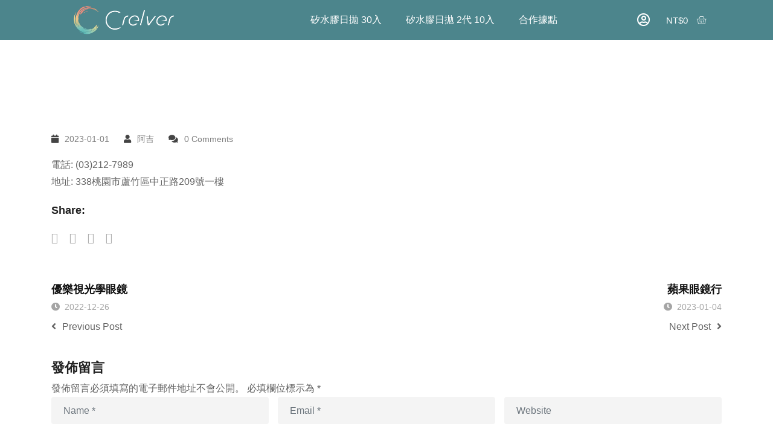

--- FILE ---
content_type: text/html; charset=UTF-8
request_url: https://crelver.com/map/%E5%AF%B6%E5%9F%8E%E7%9C%BC%E9%8F%A1-%E5%8D%97%E5%B4%81%E5%BA%97/
body_size: 76281
content:
<!DOCTYPE html>
<html lang="zh-TW">
<head><meta charset="UTF-8"><script>if(navigator.userAgent.match(/MSIE|Internet Explorer/i)||navigator.userAgent.match(/Trident\/7\..*?rv:11/i)){var href=document.location.href;if(!href.match(/[?&]nowprocket/)){if(href.indexOf("?")==-1){if(href.indexOf("#")==-1){document.location.href=href+"?nowprocket=1"}else{document.location.href=href.replace("#","?nowprocket=1#")}}else{if(href.indexOf("#")==-1){document.location.href=href+"&nowprocket=1"}else{document.location.href=href.replace("#","&nowprocket=1#")}}}}</script><script>class RocketLazyLoadScripts{constructor(){this.triggerEvents=["keydown","mousedown","mousemove","touchmove","touchstart","touchend","wheel"],this.userEventHandler=this._triggerListener.bind(this),this.touchStartHandler=this._onTouchStart.bind(this),this.touchMoveHandler=this._onTouchMove.bind(this),this.touchEndHandler=this._onTouchEnd.bind(this),this.clickHandler=this._onClick.bind(this),this.interceptedClicks=[],window.addEventListener("pageshow",(e=>{this.persisted=e.persisted})),window.addEventListener("DOMContentLoaded",(()=>{this._preconnect3rdParties()})),this.delayedScripts={normal:[],async:[],defer:[]},this.allJQueries=[]}_addUserInteractionListener(e){document.hidden?e._triggerListener():(this.triggerEvents.forEach((t=>window.addEventListener(t,e.userEventHandler,{passive:!0}))),window.addEventListener("touchstart",e.touchStartHandler,{passive:!0}),window.addEventListener("mousedown",e.touchStartHandler),document.addEventListener("visibilitychange",e.userEventHandler))}_removeUserInteractionListener(){this.triggerEvents.forEach((e=>window.removeEventListener(e,this.userEventHandler,{passive:!0}))),document.removeEventListener("visibilitychange",this.userEventHandler)}_onTouchStart(e){"HTML"!==e.target.tagName&&(window.addEventListener("touchend",this.touchEndHandler),window.addEventListener("mouseup",this.touchEndHandler),window.addEventListener("touchmove",this.touchMoveHandler,{passive:!0}),window.addEventListener("mousemove",this.touchMoveHandler),e.target.addEventListener("click",this.clickHandler),this._renameDOMAttribute(e.target,"onclick","rocket-onclick"))}_onTouchMove(e){window.removeEventListener("touchend",this.touchEndHandler),window.removeEventListener("mouseup",this.touchEndHandler),window.removeEventListener("touchmove",this.touchMoveHandler,{passive:!0}),window.removeEventListener("mousemove",this.touchMoveHandler),e.target.removeEventListener("click",this.clickHandler),this._renameDOMAttribute(e.target,"rocket-onclick","onclick")}_onTouchEnd(e){window.removeEventListener("touchend",this.touchEndHandler),window.removeEventListener("mouseup",this.touchEndHandler),window.removeEventListener("touchmove",this.touchMoveHandler,{passive:!0}),window.removeEventListener("mousemove",this.touchMoveHandler)}_onClick(e){e.target.removeEventListener("click",this.clickHandler),this._renameDOMAttribute(e.target,"rocket-onclick","onclick"),this.interceptedClicks.push(e),e.preventDefault(),e.stopPropagation(),e.stopImmediatePropagation()}_replayClicks(){window.removeEventListener("touchstart",this.touchStartHandler,{passive:!0}),window.removeEventListener("mousedown",this.touchStartHandler),this.interceptedClicks.forEach((e=>{e.target.dispatchEvent(new MouseEvent("click",{view:e.view,bubbles:!0,cancelable:!0}))}))}_renameDOMAttribute(e,t,n){e.hasAttribute&&e.hasAttribute(t)&&(event.target.setAttribute(n,event.target.getAttribute(t)),event.target.removeAttribute(t))}_triggerListener(){this._removeUserInteractionListener(this),"loading"===document.readyState?document.addEventListener("DOMContentLoaded",this._loadEverythingNow.bind(this)):this._loadEverythingNow()}_preconnect3rdParties(){let e=[];document.querySelectorAll("script[type=rocketlazyloadscript]").forEach((t=>{if(t.hasAttribute("src")){const n=new URL(t.src).origin;n!==location.origin&&e.push({src:n,crossOrigin:t.crossOrigin||"module"===t.getAttribute("data-rocket-type")})}})),e=[...new Map(e.map((e=>[JSON.stringify(e),e]))).values()],this._batchInjectResourceHints(e,"preconnect")}async _loadEverythingNow(){this.lastBreath=Date.now(),this._delayEventListeners(),this._delayJQueryReady(this),this._handleDocumentWrite(),this._registerAllDelayedScripts(),this._preloadAllScripts(),await this._loadScriptsFromList(this.delayedScripts.normal),await this._loadScriptsFromList(this.delayedScripts.defer),await this._loadScriptsFromList(this.delayedScripts.async);try{await this._triggerDOMContentLoaded(),await this._triggerWindowLoad()}catch(e){}window.dispatchEvent(new Event("rocket-allScriptsLoaded")),this._replayClicks()}_registerAllDelayedScripts(){document.querySelectorAll("script[type=rocketlazyloadscript]").forEach((e=>{e.hasAttribute("src")?e.hasAttribute("async")&&!1!==e.async?this.delayedScripts.async.push(e):e.hasAttribute("defer")&&!1!==e.defer||"module"===e.getAttribute("data-rocket-type")?this.delayedScripts.defer.push(e):this.delayedScripts.normal.push(e):this.delayedScripts.normal.push(e)}))}async _transformScript(e){return await this._littleBreath(),new Promise((t=>{const n=document.createElement("script");[...e.attributes].forEach((e=>{let t=e.nodeName;"type"!==t&&("data-rocket-type"===t&&(t="type"),n.setAttribute(t,e.nodeValue))})),e.hasAttribute("src")?(n.addEventListener("load",t),n.addEventListener("error",t)):(n.text=e.text,t());try{e.parentNode.replaceChild(n,e)}catch(e){t()}}))}async _loadScriptsFromList(e){const t=e.shift();return t?(await this._transformScript(t),this._loadScriptsFromList(e)):Promise.resolve()}_preloadAllScripts(){this._batchInjectResourceHints([...this.delayedScripts.normal,...this.delayedScripts.defer,...this.delayedScripts.async],"preload")}_batchInjectResourceHints(e,t){var n=document.createDocumentFragment();e.forEach((e=>{if(e.src){const i=document.createElement("link");i.href=e.src,i.rel=t,"preconnect"!==t&&(i.as="script"),e.getAttribute&&"module"===e.getAttribute("data-rocket-type")&&(i.crossOrigin=!0),e.crossOrigin&&(i.crossOrigin=e.crossOrigin),n.appendChild(i)}})),document.head.appendChild(n)}_delayEventListeners(){let e={};function t(t,n){!function(t){function n(n){return e[t].eventsToRewrite.indexOf(n)>=0?"rocket-"+n:n}e[t]||(e[t]={originalFunctions:{add:t.addEventListener,remove:t.removeEventListener},eventsToRewrite:[]},t.addEventListener=function(){arguments[0]=n(arguments[0]),e[t].originalFunctions.add.apply(t,arguments)},t.removeEventListener=function(){arguments[0]=n(arguments[0]),e[t].originalFunctions.remove.apply(t,arguments)})}(t),e[t].eventsToRewrite.push(n)}function n(e,t){let n=e[t];Object.defineProperty(e,t,{get:()=>n||function(){},set(i){e["rocket"+t]=n=i}})}t(document,"DOMContentLoaded"),t(window,"DOMContentLoaded"),t(window,"load"),t(window,"pageshow"),t(document,"readystatechange"),n(document,"onreadystatechange"),n(window,"onload"),n(window,"onpageshow")}_delayJQueryReady(e){let t=window.jQuery;Object.defineProperty(window,"jQuery",{get:()=>t,set(n){if(n&&n.fn&&!e.allJQueries.includes(n)){n.fn.ready=n.fn.init.prototype.ready=function(t){e.domReadyFired?t.bind(document)(n):document.addEventListener("rocket-DOMContentLoaded",(()=>t.bind(document)(n)))};const t=n.fn.on;n.fn.on=n.fn.init.prototype.on=function(){if(this[0]===window){function e(e){return e.split(" ").map((e=>"load"===e||0===e.indexOf("load.")?"rocket-jquery-load":e)).join(" ")}"string"==typeof arguments[0]||arguments[0]instanceof String?arguments[0]=e(arguments[0]):"object"==typeof arguments[0]&&Object.keys(arguments[0]).forEach((t=>{delete Object.assign(arguments[0],{[e(t)]:arguments[0][t]})[t]}))}return t.apply(this,arguments),this},e.allJQueries.push(n)}t=n}})}async _triggerDOMContentLoaded(){this.domReadyFired=!0,await this._littleBreath(),document.dispatchEvent(new Event("rocket-DOMContentLoaded")),await this._littleBreath(),window.dispatchEvent(new Event("rocket-DOMContentLoaded")),await this._littleBreath(),document.dispatchEvent(new Event("rocket-readystatechange")),await this._littleBreath(),document.rocketonreadystatechange&&document.rocketonreadystatechange()}async _triggerWindowLoad(){await this._littleBreath(),window.dispatchEvent(new Event("rocket-load")),await this._littleBreath(),window.rocketonload&&window.rocketonload(),await this._littleBreath(),this.allJQueries.forEach((e=>e(window).trigger("rocket-jquery-load"))),await this._littleBreath();const e=new Event("rocket-pageshow");e.persisted=this.persisted,window.dispatchEvent(e),await this._littleBreath(),window.rocketonpageshow&&window.rocketonpageshow({persisted:this.persisted})}_handleDocumentWrite(){const e=new Map;document.write=document.writeln=function(t){const n=document.currentScript,i=document.createRange(),r=n.parentElement;let o=e.get(n);void 0===o&&(o=n.nextSibling,e.set(n,o));const s=document.createDocumentFragment();i.setStart(s,0),s.appendChild(i.createContextualFragment(t)),r.insertBefore(s,o)}}async _littleBreath(){Date.now()-this.lastBreath>45&&(await this._requestAnimFrame(),this.lastBreath=Date.now())}async _requestAnimFrame(){return document.hidden?new Promise((e=>setTimeout(e))):new Promise((e=>requestAnimationFrame(e)))}static run(){const e=new RocketLazyLoadScripts;e._addUserInteractionListener(e)}}RocketLazyLoadScripts.run();</script>
	
	<meta name="viewport" content="width=device-width, initial-scale=1.0, viewport-fit=cover" />		<meta name='robots' content='index, follow, max-image-preview:large, max-snippet:-1, max-video-preview:-1' />
<style>.bdt-mini-cart-footer-buttons{
    display: flex;
}
.bdt-mini-cart-footer-buttons a{
    border: 1px solid #222;
    flex-basis: 47%;
    padding: 0px;
}
/*Phil_物件調整*/
span.bdt-tab-sub-title.bdt-text-small {
    padding-left: 30px;
}
/*Minos調整*/
div.cspml_fs_options_list{
    display:block!important;
}
#cspml_keyword,
#cspml_listings_container > div:first-child,
#cspml_listings_container .cspm_filter_top_btns
{
    display:none;
}
@media (min-width: 769px) {
    .woocommerce-cart .cart-collaterals .cart_totals{
        float:left!important;
        width:48%;
    }
    .woocommerce-cart .store_map{
        float:right;
        width:48%;
    }
}
.share_icon.facebook img{
    width:28px;
}

.elementor-toggle .elementor-tab-title .elementor-toggle-icon.elementor-toggle-icon-right {
    padding-top: 1.2%;
}
p {
    margin-bottom: 0 !important;
}
.jet-carousel{
    margin-left:0px!important;
    margin-right:0px!important;
}
.woocommerce div.product form.cart .variations label{
    font-size:24px!important;
}
.woocommerce div.product form.cart .variations td.label{
    padding-right:0px!important;
}
.woocommerce div.product form.cart .single-add-to-cart-wrapper .quantity{
    margin: 0 36px 10px 0 !important;
}
.woocommerce div.product .single-add-to-cart-wrapper button.button.single_add_to_cart_button, .woocommerce div.product .single-add-to-cart-wrapper button.button.single_add_to_cart_button.disabled{
    background-color:#4b5c6b!important;
    border-radius:5px!important;
}
.woocommerce div.product form.cart .variations select{
    min-width:130px!important;
}
/*GC_minos:商店搜尋*/
.woocommerce-checkout .store_address{
    font-size:16px;
}
.store_select_block .stores_search_title{		   
    border:0px;
}
.store_select_block{
    border-radius:5px;
    box-shadow: 0px 0px 20px 8px #6ec1e4;					   
}
.ajax_block{																		
    cursor:initial;
    padding:15px;
}
.ajax_block .store_section{
    cursor:pointer;		   
}
.ajax_block .store_inner:hover{
    background-color:#6EC1E4;
}
.ajax_block .store_inner:hover *{
    color:#fff;
}
.woocommerce-cart div#billing_pickup_store_btn{
    margin-left:5px;	  
}
div#billing_pickup_store_btn{
    background-color: #ddd;
    cursor: pointer;
    transition:all .3s;
    padding: 5px;
    display: inline-block;
    border-radius: 5px;
}
div#billing_pickup_store_btn:hover{
    background-color: #222;
    color:#fff;
}
.store_title{
    color:#235789;
    font-size:24px;
}
.store_inner .fa{
    font-size:24px;
    margin-right: 8px;
}
img.map_link{
    max-width: 30px!important;
    position: relative;
    top: -3px;
}
.store_phone{
    color:#767676;
    padding-left: 5px;
}
.store_address{
    color:#6EC1E4;
}
.store_phone,
.store_address,
.store_title{
    line-height:1.5em;
}
.store_address span,
.store_phone a{
    font-size:20px;
}
.store_phone{
    font-size:24px;
}
.woocommerce-cart #billing_pickup_store_btn .store_address{
    font-size:20px;
}
.store_phone,
.store_address{
    font-size:24px;
}
.store_section .store_inner{
    text-align:left;
    width: 100%;
    box-shadow: 0px 0px 15px 5px #ddd;
    padding: 15px;
    transition:all .3s;
    min-height: 147px;
    background-color: #fff;
}
.store_section .store_inner:hover{
    /*box-shadow: inset 0 0 16px 2px;*/
}
.store_inner{
    font-weight:bold;
}
.home .stores_search_title{
    color:#fff;
}
.store_inner
{
    color:#6EC1E4;
}
.ls-v6 .ls-bottom-slidebuttons a.ls-nav-active{
background: #1A535C !important;
 border: 2px solid #1A535C !important;

}
.ls-v6 .ls-bottom-slidebuttons a {
    border-radius: 10px;
    border: 2px solid rgba(255,255,255,0.75) !important;
    background: rgba(255,255,255,0.75);
}
#elementor-lightbox-slideshow-40a6a020.elementor-lightbox .elementor-swiper-button-prev,
#elementor-lightbox-slideshow-40a6a020.elementor-lightbox .elementor-swiper-button-next{
    height:initial!important;
    font-size:2em!important;
}

.swiper-pagination-bullet {
    /*GC_Chandler modify #ffffff*/
    background: #ffffff !important;
}
.swiper-pagination-bullet-active{
    background: #1A535C !important;
}

.home_media .elementor-pagination-position-outside .swiper-container {
    padding-bottom: 6%;
}
    /*GC_Chandler added 2021-04-22*/
@media (max-width: 768px) {
    .woocommerce-cart .store_map{
        width:100%;
    }
    .store_title{
        font-size:20px;
    }
    .mean-stick #content.site-content{
        padding-top:60px;
    }
    #preloader{
        background-size: contain;
    }
    .home_media_mob .swiper-container-horizontal>.swiper-pagination-bullets{
        bottom: -25px;
    }
    .elementor-image-box-wrapper {
        display: flex;
    }
    .elementor-image-box-img {
        flex: 20%;
        order:1;
        align-self: center;
    }
    .elementor-image-box-content {
        flex: 80%;
        order:2;
        padding-left: 15px;
    }
}

select.optometry_selector{
    margin:0px 10px;
}
#store_order_table{
    margin:0px;
}
#store_order_table tfoot td{
    text-align:center;
}
#billing_pickup_store{
    width:100%;
}
a.button.checkout.wc-forward,
.gift-certificate.sc_info_box,
th.lifetime-commission,
td.lifetime-referral,
.woocommerce-shipping-destination,
.product-meta-avaibility,
.product-meta-seperator,
body.single-product #content > .banner{
    display:none!important;
}
a.link_hint{
    text-decoration: underline!important;
}
#store_order{
    margin: 20px 0px;
    display: inline-block;
    padding: 0px 7px;
}
.banner .banner-content{
    padding:20px 0!important;
}
#store_order_table p,
.banner .banner-content h1{
    margin-bottom:0px!important;
}
body.woocommerce-account #customer_login u-column1{
    float:left;
    width:48%;
}
body.woocommerce-account #customer_login u-column2{
    float:right;
    width:48%;
}
.product-social-items .social-facebook a{
    padding: 5px 10px;
    background-color: #3b5998;
    color: #fff!important;
    border-radius: 5px;
    font-size:14px;
}
.product-social-items li a{
    margin:3px!important;
}
a.forward_check,
a.retrun_btn{
    background-color: #000;
    color: #fff!important;
    border:1px solid #000;
    padding: 5px 10px;
}
a.forward_check,
a.retrun_btn:hover{
    background-color:#fff;
    border:1px solid #000;
    color:#000!important;
}
.woocommerce-MyAccount-content .shop_table a.button{
    color:#fff;
}
.login_btn.line{
    margin:10px 5px;
    min-height: 40px;
    border-radius: 4px;
    min-width:180px;
}
.nsl-container.nsl-container-block{
    display:inline-block;
}
div.nsl-container-block .nsl-container-buttons a{
    min-width:180px!important;
}
/*
 * Affiliates
 */
.social_login_area{
    justify-content: center;
    display:flex;
    text-align: center;
    margin-bottom: 20px;
}
#optometry_info tfoot td,
#affwp-affiliate-dashboard-tabs {
    text-align: center;
}
#affwp-affiliate-dashboard ul {
    position: relative;
    display: -ms-flexbox;
    display: -webkit-flex;
    display: -moz-flex;
    display: -ms-flex;
    display: flex;
    margin: 0 auto;
    padding: 0;
    max-width: 1200px;
    list-style: none;
    -ms-box-orient: horizontal;
    -ms-box-pack: center;
    -webkit-flex-flow: row wrap;
    -moz-flex-flow: row wrap;
    -ms-flex-flow: row wrap;
    flex-flow: row wrap;
    -webkit-justify-content: center;
    -moz-justify-content: center;
    -ms-justify-content: center;
    justify-content: center;
}
#affwp-affiliate-dashboard ul li {
    position: relative;
    z-index: 1;
    display: block;
    margin: 0;
    text-align: center;
    -webkit-flex: 1;
    -moz-flex: 1;
    -ms-flex: 1;
    flex: 1;
}
#affwp-affiliate-dashboard-tabs a {
    position: relative;
    display: block;
    overflow: hidden;
    text-overflow: ellipsis;
    white-space: nowrap;
    line-height: 2.5;
}
#affwp-affiliate-dashboard-tabs a {
    vertical-align: middle;
    font-size: 0.75em;
}
#affwp-affiliate-dashboard-tabs li.active a {
    color: #74777b;
}
#affwp-affiliate-dashboard-tabs a:focus {
    outline: none;
}
.affwp-affiliate-dashboard-tabs {
    background: rgba(40,44,42,0.05);
}
#affwp-affiliate-dashboard ul {
    border: 4px solid transparent;
}
#affwp-affiliate-dashboard ul li a {
    margin: 0 2px;
    background-color: #f7f7f7;
    color: #51b8f2;
    transition: background-color 0.2s, color 0.2s;
}
#affwp-affiliate-dashboard ul li a:hover,
#affwp-affiliate-dashboard ul li a:focus {
    background: #51b8f2;
    color: #fff;
}
#affwp-affiliate-dashboard ul li a {
    text-transform: uppercase;
    letter-spacing: 1px;
    font-weight: 500;
    font-size: 0.8em;
    padding: 10px;
    margin-bottom: 2px;
}
#affwp-affiliate-dashboard ul li.active a {
    background: #51b8f2;
    color: #fff;
}
.affwp-affiliate-dashboard {
    max-width: 1200px;
}
.affwp-affiliate-dashboard-tabs li {
    border: 1px solid rgba(40,44,42,0.1);
}
.affwp-affiliate-dashboard-tabs li:not(:last-child) {
    border-right: none;
}
.affwp-affiliate-dashboard-tabs li.active {
    border-top-color: #51b8f2;
    border-bottom: none;
}
.affwp-affiliate-dashboard-tabs a {
    padding: 0.65em 0 0.5em;
    background: rgba(40,44,42,0.05);
    color: #74777b;
    line-height: 1;
    -webkit-transition: color 0.2s;
    transition: color 0.2s;
}
.affwp-affiliate-dashboard-tabs a:hover,
.affwp-affiliate-dashboard-tabs a:focus {
    color: #51b8f2;
}
.affwp-affiliate-dashboard-tabs li.active a {
    background: none;
    box-shadow: inset 0 3px 0 #51b8f2;
    color: #51b8f2;
}
.affwp-affiliate-dashboard-tabs a {
    text-transform: uppercase;
    letter-spacing: 1px;
    font-weight: 700;
    font-size: 0.5em;
}

@media only screen and ( max-width:1365px ){
    #store_searcher .top_area{
        display: flex;
        flex-wrap: wrap;
        text-align: center;
    }
    #store_searcher .top_area .stores_search_title{
        flex: 1 1 100%;
    }
    #store_searcher .top_area .select_area{
        flex:0 0 50%;
    }
    #store_searcher .select_area select{
        width:100%;
    }
    .store_section .store_inner{
        margin:15px 0px;
        width:100%;
    }
}
@media only screen and ( min-width:1366px ){
    div.stores{
        display: flex;
        flex-wrap: wrap;
        margin-top: 20px;
    }
    .stores_search_title{
        border-left: 3px solid #fff;
        padding: 4px 0 0px 20px;
        flex-grow: 5
    }
    .store_section{
        flex: 1 0 45%;
        margin: 15px 15px 0px 0px;
    }
    #store_searcher .top_area{
        display: flex;
        flex-wrap: nowrap;
    }
    .select_area{
        flex-grow:0;
    }
    .select_area select{
        background-color:#f1f1f1;
        min-width:150px;
        margin-right:10px;
    }
}
@media screen and (max-width: 768px) {
    .mean-container .mean-nav ul li.menu-item a{
        padding-top:1em!important;
        padding-bottom:1em!important;
    }
    ul#shipping_method li{
        text-align:left;
    }
    .woocommerce-checkout table.shop_table tbody tr td,
    .woocommerce table.shop_table_responsive.cart tbody tr td{
        padding: 7px 0px 15px 30%!important;
    }
    tr.cart-action button[name=update_cart],
    tr.cart-action .coupon{
        width:100%;
    }
    .woocommerce-cart .cart-collaterals .cart_totals{
        float: none!important;
        width: 100%!important;
    }
    /* Force table to not be like tables anymore */
    .woocommerce-page table.shop_table, 
    .woocommerce-page table.shop_table thead, 
    .woocommerce-page table.shop_table tbody, 
    .woocommerce-page table.shop_table th, 
    .woocommerce-page table.shop_table td, 
    .woocommerce-page table.shop_table tr { 
    	display: block; 
    }
    
    /* Hide table headers (but not display: none;, for accessibility) */
    .woocommerce-page table.shop_table thead tr { 
    	position: absolute;
    	top: -9999px;
    	left: -9999px;
    }
    
    .woocommerce-page table.shop_table tr { 
    	/*border: 1px solid #d2d3d3; */
    }
    
    .woocommerce-page table.shop_table td { 
    	/* Behave  like a "row" */
    	border: 1px solid #d2d3d3; 
    	position: relative;
    	padding-left: 30% !important; 
    }
    
    .woocommerce-page table.shop_table {
    	border: none;
    }
    
    .woocommerce-page table.shop_table td.product-spacer {
    	border-color: #FFF;
    	height: 10px;
    }
    
    .woocommerce-page table.shop_table td:before { 
    	/* Now like a table header */
    	position: absolute;
    	/* Top/left values mimic padding */
    	top: 6px;
    	left: 6px;
    	width: 45%; 
    	padding-right: 10px; 
    	white-space: nowrap;
    }
    
    /*
    Label the data
    */
    .woocommerce-page table.shop_table td.product-remove:before {
    	/*content: "刪除";*/
    }
    
    .woocommerce-page table.shop_table td.product-thumbnail:before {
    	content: "圖片";
    }
    
    .woocommerce-page table.shop_table td.product-name:before {
    	content: "產品";
    }
    
    .woocommerce-page table.shop_table td.product-price:before {
    	content: "單價";
    }
    
    .woocommerce-page table.shop_table td.product-quantity:before {
    	content: "數量";
    }
    
    .woocommerce-page table.shop_table td.product-subtotal:before {
    	content: "小計";
    }
    
    
    .woocommerce-page table.shop_table tr.order-total td:before,
    .woocommerce-page table.shop_table td.product-total:before {
    	content: "總計";
    }
    
    .woocommerce-page table.shop_table tr.cart-subtotal td:before{
        content: "小計";
    }
    
    
    .woocommerce-page table.shop_table tr.order-total th,
    .woocommerce-page table.shop_table tr.cart-subtotal th{
        display:none;
    }
    
    
    .woocommerce-page table.shop_table tr.order-total td,
    .woocommerce-page table.shop_table tr.cart-subtotal td{
        position:relative;
        padding: 7px 0px 10px 30%!important;
    }
    
    .woocommerce .quantity, 
    .woocommerce #content .quantity, 
    .woocommerce-page .quantity, 
    .woocommerce-page #content .quantity {
    	margin: 0;
    }
    
    .woocommerce-page table.cart td.actions, 
    .woocommerce-page #content table.cart td.actions {
    	text-align: left;
    	border:0;
    	padding-left: 6px !important;
    }
    
    .woocommerce-page table.cart td.actions .button.alt, 
    .woocommerce-page #content table.cart td.actions .button.alt {
    	float: left;
    	margin-top: 10px;
    }
    
    .woocommerce-page table.cart td.actions div, 
    .woocommerce-page #content table.cart td.actions div,
    .woocommerce-page table.cart td.actions input, 
    .woocommerce-page #content table.cart td.actions input {
    	margin-bottom: 10px;
    }
    
    .woocommerce-page .cart-collaterals .cart_totals {
    	float: left;
    	width: 100%;
    	text-align: left;
    }
    
    .woocommerce-page .cart-collaterals .cart_totals th, 
    .woocommerce-page .cart-collaterals .cart_totals td {
    	border:0 !important;
    }
    
    .woocommerce-page .cart-collaterals .cart_totals table tr.shipping td,
    .woocommerce-page .cart-collaterals .cart_totals table tr.total td {
    	padding-left: 6px !important;
    }
    
    .woocommerce-page table.shop_table tr.shipping td,
    .woocommerce-page table.shop_table tr.total td,
    .woocommerce-page table.shop_table.order_details tfoot th,
    .woocommerce-page table.shop_table.order_details tfoot td {
    	padding-left: 6px !important;
    	border:0 !important;
    }
    
    .woocommerce-page table.shop_table tbody {
    	padding-top: 10px;
    }
    
    .woocommerce .col2-set .col-1, 
    .woocommerce-page .col2-set .col-1,
    .woocommerce .col2-set .col-2, 
    .woocommerce-page .col2-set .col-2,
    .woocommerce form .form-row-first, 
    .woocommerce form .form-row-last, 
    .woocommerce-page form .form-row-first, 
    .woocommerce-page form .form-row-last {
    	float: none;
    	width: 100%;
    }
    
    .woocommerce .order_details ul, 
    .woocommerce-page .order_details ul,
    .woocommerce .order_details, 
    .woocommerce-page .order_details {
    	padding:0;
    }
    
    .woocommerce .order_details li, 
    .woocommerce-page .order_details li {
    	clear: left;
    	margin-bottom: 10px;
    	border:0;
    }
}

/*GC Chandler:20210527*/
@media (max-width: 768px) {
    .content-area{
        overflow:hidden;
    }
}</style><noscript><style>#preloader{display:none;}</style></noscript>
	<!-- This site is optimized with the Yoast SEO Premium plugin v21.8 (Yoast SEO v21.8.1) - https://yoast.com/wordpress/plugins/seo/ -->
	<title>寶城眼鏡 - 南崁店 - 珂梵Crelver－吉杏光學矽水膠隱形眼鏡專家</title>
	<link rel="canonical" href="https://crelver.com/map/寶城眼鏡-南崁店/" />
	<meta property="og:locale" content="zh_TW" />
	<meta property="og:type" content="article" />
	<meta property="og:title" content="寶城眼鏡 - 南崁店" />
	<meta property="og:description" content="電話: (03)212-7989 地址: 338桃園市蘆竹區中正路209號一樓" />
	<meta property="og:url" content="https://crelver.com/map/寶城眼鏡-南崁店/" />
	<meta property="og:site_name" content="珂梵Crelver－吉杏光學矽水膠隱形眼鏡專家" />
	<meta property="article:publisher" content="https://www.facebook.com/crelver.tw/" />
	<meta name="twitter:card" content="summary_large_image" />
	<script type="application/ld+json" class="yoast-schema-graph">{"@context":"https://schema.org","@graph":[{"@type":"WebPage","@id":"https://crelver.com/map/%e5%af%b6%e5%9f%8e%e7%9c%bc%e9%8f%a1-%e5%8d%97%e5%b4%81%e5%ba%97/","url":"https://crelver.com/map/%e5%af%b6%e5%9f%8e%e7%9c%bc%e9%8f%a1-%e5%8d%97%e5%b4%81%e5%ba%97/","name":"寶城眼鏡 - 南崁店 - 珂梵Crelver－吉杏光學矽水膠隱形眼鏡專家","isPartOf":{"@id":"https://crelver.com/#website"},"datePublished":"2023-01-01T11:38:43+00:00","dateModified":"2023-01-01T11:38:43+00:00","breadcrumb":{"@id":"https://crelver.com/map/%e5%af%b6%e5%9f%8e%e7%9c%bc%e9%8f%a1-%e5%8d%97%e5%b4%81%e5%ba%97/#breadcrumb"},"inLanguage":"zh-TW","potentialAction":[{"@type":"ReadAction","target":["https://crelver.com/map/%e5%af%b6%e5%9f%8e%e7%9c%bc%e9%8f%a1-%e5%8d%97%e5%b4%81%e5%ba%97/"]}]},{"@type":"BreadcrumbList","@id":"https://crelver.com/map/%e5%af%b6%e5%9f%8e%e7%9c%bc%e9%8f%a1-%e5%8d%97%e5%b4%81%e5%ba%97/#breadcrumb","itemListElement":[{"@type":"ListItem","position":1,"name":"首頁","item":"https://crelver.com/"},{"@type":"ListItem","position":2,"name":"寶城眼鏡 &#8211; 南崁店"}]},{"@type":"WebSite","@id":"https://crelver.com/#website","url":"https://crelver.com/","name":"珂梵Crelver－吉杏光學矽水膠隱形眼鏡專家","description":"親切如家人般呵護您的雙眼。  承諾，以最健康的角度，帶給消費者最安心的選擇。 履行，透過最高品質的MIT產品，為所有人的靈魂之窗把關。","potentialAction":[{"@type":"SearchAction","target":{"@type":"EntryPoint","urlTemplate":"https://crelver.com/?s={search_term_string}"},"query-input":"required name=search_term_string"}],"inLanguage":"zh-TW"}]}</script>
	<!-- / Yoast SEO Premium plugin. -->


<script type="rocketlazyloadscript" data-rocket-type='application/javascript'>console.log('PixelYourSite PRO version 8.4.3');</script>

<link rel="alternate" type="application/rss+xml" title="訂閱《珂梵Crelver－吉杏光學矽水膠隱形眼鏡專家》&raquo; 資訊提供" href="https://crelver.com/feed/" />
<link rel="alternate" type="application/rss+xml" title="訂閱《珂梵Crelver－吉杏光學矽水膠隱形眼鏡專家》&raquo; 留言的資訊提供" href="https://crelver.com/comments/feed/" />
<link rel="alternate" type="application/rss+xml" title="訂閱《珂梵Crelver－吉杏光學矽水膠隱形眼鏡專家 》&raquo;〈寶城眼鏡 &#8211; 南崁店〉留言的資訊提供" href="https://crelver.com/map/%e5%af%b6%e5%9f%8e%e7%9c%bc%e9%8f%a1-%e5%8d%97%e5%b4%81%e5%ba%97/feed/" />
<style id='wp-emoji-styles-inline-css' type='text/css'>

	img.wp-smiley, img.emoji {
		display: inline !important;
		border: none !important;
		box-shadow: none !important;
		height: 1em !important;
		width: 1em !important;
		margin: 0 0.07em !important;
		vertical-align: -0.1em !important;
		background: none !important;
		padding: 0 !important;
	}
</style>
<link rel='stylesheet' id='wp-block-library-css' href='https://crelver.com/wp-includes/css/dist/block-library/style.min.css?ver=6.4.5' type='text/css' media='all' />
<style id='wp-block-library-theme-inline-css' type='text/css'>
.wp-block-audio figcaption{color:#555;font-size:13px;text-align:center}.is-dark-theme .wp-block-audio figcaption{color:hsla(0,0%,100%,.65)}.wp-block-audio{margin:0 0 1em}.wp-block-code{border:1px solid #ccc;border-radius:4px;font-family:Menlo,Consolas,monaco,monospace;padding:.8em 1em}.wp-block-embed figcaption{color:#555;font-size:13px;text-align:center}.is-dark-theme .wp-block-embed figcaption{color:hsla(0,0%,100%,.65)}.wp-block-embed{margin:0 0 1em}.blocks-gallery-caption{color:#555;font-size:13px;text-align:center}.is-dark-theme .blocks-gallery-caption{color:hsla(0,0%,100%,.65)}.wp-block-image figcaption{color:#555;font-size:13px;text-align:center}.is-dark-theme .wp-block-image figcaption{color:hsla(0,0%,100%,.65)}.wp-block-image{margin:0 0 1em}.wp-block-pullquote{border-bottom:4px solid;border-top:4px solid;color:currentColor;margin-bottom:1.75em}.wp-block-pullquote cite,.wp-block-pullquote footer,.wp-block-pullquote__citation{color:currentColor;font-size:.8125em;font-style:normal;text-transform:uppercase}.wp-block-quote{border-left:.25em solid;margin:0 0 1.75em;padding-left:1em}.wp-block-quote cite,.wp-block-quote footer{color:currentColor;font-size:.8125em;font-style:normal;position:relative}.wp-block-quote.has-text-align-right{border-left:none;border-right:.25em solid;padding-left:0;padding-right:1em}.wp-block-quote.has-text-align-center{border:none;padding-left:0}.wp-block-quote.is-large,.wp-block-quote.is-style-large,.wp-block-quote.is-style-plain{border:none}.wp-block-search .wp-block-search__label{font-weight:700}.wp-block-search__button{border:1px solid #ccc;padding:.375em .625em}:where(.wp-block-group.has-background){padding:1.25em 2.375em}.wp-block-separator.has-css-opacity{opacity:.4}.wp-block-separator{border:none;border-bottom:2px solid;margin-left:auto;margin-right:auto}.wp-block-separator.has-alpha-channel-opacity{opacity:1}.wp-block-separator:not(.is-style-wide):not(.is-style-dots){width:100px}.wp-block-separator.has-background:not(.is-style-dots){border-bottom:none;height:1px}.wp-block-separator.has-background:not(.is-style-wide):not(.is-style-dots){height:2px}.wp-block-table{margin:0 0 1em}.wp-block-table td,.wp-block-table th{word-break:normal}.wp-block-table figcaption{color:#555;font-size:13px;text-align:center}.is-dark-theme .wp-block-table figcaption{color:hsla(0,0%,100%,.65)}.wp-block-video figcaption{color:#555;font-size:13px;text-align:center}.is-dark-theme .wp-block-video figcaption{color:hsla(0,0%,100%,.65)}.wp-block-video{margin:0 0 1em}.wp-block-template-part.has-background{margin-bottom:0;margin-top:0;padding:1.25em 2.375em}
</style>
<link data-minify="1" rel='stylesheet' id='wc-blocks-vendors-style-css' href='https://crelver.com/wp-content/cache/min/1/wp-content/plugins/woocommerce/packages/woocommerce-blocks/build/wc-blocks-vendors-style.css?ver=1740678909' type='text/css' media='all' />
<link data-minify="1" rel='stylesheet' id='wc-blocks-style-css' href='https://crelver.com/wp-content/cache/min/1/wp-content/plugins/woocommerce/packages/woocommerce-blocks/build/wc-blocks-style.css?ver=1740678909' type='text/css' media='all' />
<style id='classic-theme-styles-inline-css' type='text/css'>
/*! This file is auto-generated */
.wp-block-button__link{color:#fff;background-color:#32373c;border-radius:9999px;box-shadow:none;text-decoration:none;padding:calc(.667em + 2px) calc(1.333em + 2px);font-size:1.125em}.wp-block-file__button{background:#32373c;color:#fff;text-decoration:none}
</style>
<style id='global-styles-inline-css' type='text/css'>
body{--wp--preset--color--black: #000000;--wp--preset--color--cyan-bluish-gray: #abb8c3;--wp--preset--color--white: #ffffff;--wp--preset--color--pale-pink: #f78da7;--wp--preset--color--vivid-red: #cf2e2e;--wp--preset--color--luminous-vivid-orange: #ff6900;--wp--preset--color--luminous-vivid-amber: #fcb900;--wp--preset--color--light-green-cyan: #7bdcb5;--wp--preset--color--vivid-green-cyan: #00d084;--wp--preset--color--pale-cyan-blue: #8ed1fc;--wp--preset--color--vivid-cyan-blue: #0693e3;--wp--preset--color--vivid-purple: #9b51e0;--wp--preset--color--metro-black: #111111;--wp--preset--color--metro-red: #e53935;--wp--preset--color--metro-orange: #FF9900;--wp--preset--color--metro-tomato: #f26c4f;--wp--preset--color--metro-white: #ffffff;--wp--preset--gradient--vivid-cyan-blue-to-vivid-purple: linear-gradient(135deg,rgba(6,147,227,1) 0%,rgb(155,81,224) 100%);--wp--preset--gradient--light-green-cyan-to-vivid-green-cyan: linear-gradient(135deg,rgb(122,220,180) 0%,rgb(0,208,130) 100%);--wp--preset--gradient--luminous-vivid-amber-to-luminous-vivid-orange: linear-gradient(135deg,rgba(252,185,0,1) 0%,rgba(255,105,0,1) 100%);--wp--preset--gradient--luminous-vivid-orange-to-vivid-red: linear-gradient(135deg,rgba(255,105,0,1) 0%,rgb(207,46,46) 100%);--wp--preset--gradient--very-light-gray-to-cyan-bluish-gray: linear-gradient(135deg,rgb(238,238,238) 0%,rgb(169,184,195) 100%);--wp--preset--gradient--cool-to-warm-spectrum: linear-gradient(135deg,rgb(74,234,220) 0%,rgb(151,120,209) 20%,rgb(207,42,186) 40%,rgb(238,44,130) 60%,rgb(251,105,98) 80%,rgb(254,248,76) 100%);--wp--preset--gradient--blush-light-purple: linear-gradient(135deg,rgb(255,206,236) 0%,rgb(152,150,240) 100%);--wp--preset--gradient--blush-bordeaux: linear-gradient(135deg,rgb(254,205,165) 0%,rgb(254,45,45) 50%,rgb(107,0,62) 100%);--wp--preset--gradient--luminous-dusk: linear-gradient(135deg,rgb(255,203,112) 0%,rgb(199,81,192) 50%,rgb(65,88,208) 100%);--wp--preset--gradient--pale-ocean: linear-gradient(135deg,rgb(255,245,203) 0%,rgb(182,227,212) 50%,rgb(51,167,181) 100%);--wp--preset--gradient--electric-grass: linear-gradient(135deg,rgb(202,248,128) 0%,rgb(113,206,126) 100%);--wp--preset--gradient--midnight: linear-gradient(135deg,rgb(2,3,129) 0%,rgb(40,116,252) 100%);--wp--preset--font-size--small: 13px;--wp--preset--font-size--medium: 20px;--wp--preset--font-size--large: 36px;--wp--preset--font-size--x-large: 42px;--wp--preset--spacing--20: 0.44rem;--wp--preset--spacing--30: 0.67rem;--wp--preset--spacing--40: 1rem;--wp--preset--spacing--50: 1.5rem;--wp--preset--spacing--60: 2.25rem;--wp--preset--spacing--70: 3.38rem;--wp--preset--spacing--80: 5.06rem;--wp--preset--shadow--natural: 6px 6px 9px rgba(0, 0, 0, 0.2);--wp--preset--shadow--deep: 12px 12px 50px rgba(0, 0, 0, 0.4);--wp--preset--shadow--sharp: 6px 6px 0px rgba(0, 0, 0, 0.2);--wp--preset--shadow--outlined: 6px 6px 0px -3px rgba(255, 255, 255, 1), 6px 6px rgba(0, 0, 0, 1);--wp--preset--shadow--crisp: 6px 6px 0px rgba(0, 0, 0, 1);}:where(.is-layout-flex){gap: 0.5em;}:where(.is-layout-grid){gap: 0.5em;}body .is-layout-flow > .alignleft{float: left;margin-inline-start: 0;margin-inline-end: 2em;}body .is-layout-flow > .alignright{float: right;margin-inline-start: 2em;margin-inline-end: 0;}body .is-layout-flow > .aligncenter{margin-left: auto !important;margin-right: auto !important;}body .is-layout-constrained > .alignleft{float: left;margin-inline-start: 0;margin-inline-end: 2em;}body .is-layout-constrained > .alignright{float: right;margin-inline-start: 2em;margin-inline-end: 0;}body .is-layout-constrained > .aligncenter{margin-left: auto !important;margin-right: auto !important;}body .is-layout-constrained > :where(:not(.alignleft):not(.alignright):not(.alignfull)){max-width: var(--wp--style--global--content-size);margin-left: auto !important;margin-right: auto !important;}body .is-layout-constrained > .alignwide{max-width: var(--wp--style--global--wide-size);}body .is-layout-flex{display: flex;}body .is-layout-flex{flex-wrap: wrap;align-items: center;}body .is-layout-flex > *{margin: 0;}body .is-layout-grid{display: grid;}body .is-layout-grid > *{margin: 0;}:where(.wp-block-columns.is-layout-flex){gap: 2em;}:where(.wp-block-columns.is-layout-grid){gap: 2em;}:where(.wp-block-post-template.is-layout-flex){gap: 1.25em;}:where(.wp-block-post-template.is-layout-grid){gap: 1.25em;}.has-black-color{color: var(--wp--preset--color--black) !important;}.has-cyan-bluish-gray-color{color: var(--wp--preset--color--cyan-bluish-gray) !important;}.has-white-color{color: var(--wp--preset--color--white) !important;}.has-pale-pink-color{color: var(--wp--preset--color--pale-pink) !important;}.has-vivid-red-color{color: var(--wp--preset--color--vivid-red) !important;}.has-luminous-vivid-orange-color{color: var(--wp--preset--color--luminous-vivid-orange) !important;}.has-luminous-vivid-amber-color{color: var(--wp--preset--color--luminous-vivid-amber) !important;}.has-light-green-cyan-color{color: var(--wp--preset--color--light-green-cyan) !important;}.has-vivid-green-cyan-color{color: var(--wp--preset--color--vivid-green-cyan) !important;}.has-pale-cyan-blue-color{color: var(--wp--preset--color--pale-cyan-blue) !important;}.has-vivid-cyan-blue-color{color: var(--wp--preset--color--vivid-cyan-blue) !important;}.has-vivid-purple-color{color: var(--wp--preset--color--vivid-purple) !important;}.has-black-background-color{background-color: var(--wp--preset--color--black) !important;}.has-cyan-bluish-gray-background-color{background-color: var(--wp--preset--color--cyan-bluish-gray) !important;}.has-white-background-color{background-color: var(--wp--preset--color--white) !important;}.has-pale-pink-background-color{background-color: var(--wp--preset--color--pale-pink) !important;}.has-vivid-red-background-color{background-color: var(--wp--preset--color--vivid-red) !important;}.has-luminous-vivid-orange-background-color{background-color: var(--wp--preset--color--luminous-vivid-orange) !important;}.has-luminous-vivid-amber-background-color{background-color: var(--wp--preset--color--luminous-vivid-amber) !important;}.has-light-green-cyan-background-color{background-color: var(--wp--preset--color--light-green-cyan) !important;}.has-vivid-green-cyan-background-color{background-color: var(--wp--preset--color--vivid-green-cyan) !important;}.has-pale-cyan-blue-background-color{background-color: var(--wp--preset--color--pale-cyan-blue) !important;}.has-vivid-cyan-blue-background-color{background-color: var(--wp--preset--color--vivid-cyan-blue) !important;}.has-vivid-purple-background-color{background-color: var(--wp--preset--color--vivid-purple) !important;}.has-black-border-color{border-color: var(--wp--preset--color--black) !important;}.has-cyan-bluish-gray-border-color{border-color: var(--wp--preset--color--cyan-bluish-gray) !important;}.has-white-border-color{border-color: var(--wp--preset--color--white) !important;}.has-pale-pink-border-color{border-color: var(--wp--preset--color--pale-pink) !important;}.has-vivid-red-border-color{border-color: var(--wp--preset--color--vivid-red) !important;}.has-luminous-vivid-orange-border-color{border-color: var(--wp--preset--color--luminous-vivid-orange) !important;}.has-luminous-vivid-amber-border-color{border-color: var(--wp--preset--color--luminous-vivid-amber) !important;}.has-light-green-cyan-border-color{border-color: var(--wp--preset--color--light-green-cyan) !important;}.has-vivid-green-cyan-border-color{border-color: var(--wp--preset--color--vivid-green-cyan) !important;}.has-pale-cyan-blue-border-color{border-color: var(--wp--preset--color--pale-cyan-blue) !important;}.has-vivid-cyan-blue-border-color{border-color: var(--wp--preset--color--vivid-cyan-blue) !important;}.has-vivid-purple-border-color{border-color: var(--wp--preset--color--vivid-purple) !important;}.has-vivid-cyan-blue-to-vivid-purple-gradient-background{background: var(--wp--preset--gradient--vivid-cyan-blue-to-vivid-purple) !important;}.has-light-green-cyan-to-vivid-green-cyan-gradient-background{background: var(--wp--preset--gradient--light-green-cyan-to-vivid-green-cyan) !important;}.has-luminous-vivid-amber-to-luminous-vivid-orange-gradient-background{background: var(--wp--preset--gradient--luminous-vivid-amber-to-luminous-vivid-orange) !important;}.has-luminous-vivid-orange-to-vivid-red-gradient-background{background: var(--wp--preset--gradient--luminous-vivid-orange-to-vivid-red) !important;}.has-very-light-gray-to-cyan-bluish-gray-gradient-background{background: var(--wp--preset--gradient--very-light-gray-to-cyan-bluish-gray) !important;}.has-cool-to-warm-spectrum-gradient-background{background: var(--wp--preset--gradient--cool-to-warm-spectrum) !important;}.has-blush-light-purple-gradient-background{background: var(--wp--preset--gradient--blush-light-purple) !important;}.has-blush-bordeaux-gradient-background{background: var(--wp--preset--gradient--blush-bordeaux) !important;}.has-luminous-dusk-gradient-background{background: var(--wp--preset--gradient--luminous-dusk) !important;}.has-pale-ocean-gradient-background{background: var(--wp--preset--gradient--pale-ocean) !important;}.has-electric-grass-gradient-background{background: var(--wp--preset--gradient--electric-grass) !important;}.has-midnight-gradient-background{background: var(--wp--preset--gradient--midnight) !important;}.has-small-font-size{font-size: var(--wp--preset--font-size--small) !important;}.has-medium-font-size{font-size: var(--wp--preset--font-size--medium) !important;}.has-large-font-size{font-size: var(--wp--preset--font-size--large) !important;}.has-x-large-font-size{font-size: var(--wp--preset--font-size--x-large) !important;}
.wp-block-navigation a:where(:not(.wp-element-button)){color: inherit;}
:where(.wp-block-post-template.is-layout-flex){gap: 1.25em;}:where(.wp-block-post-template.is-layout-grid){gap: 1.25em;}
:where(.wp-block-columns.is-layout-flex){gap: 2em;}:where(.wp-block-columns.is-layout-grid){gap: 2em;}
.wp-block-pullquote{font-size: 1.5em;line-height: 1.6;}
</style>
<link rel='stylesheet' id='affwp-forms-css' href='https://crelver.com/wp-content/plugins/affiliate-wp/assets/css/forms.min.css?ver=2.6.5' type='text/css' media='all' />
<link data-minify="1" rel='stylesheet' id='woocommerce-general-css' href='https://crelver.com/wp-content/cache/min/1/wp-content/plugins/woocommerce/assets/css/woocommerce.css?ver=1740678909' type='text/css' media='all' />
<style id='woocommerce-inline-inline-css' type='text/css'>
.woocommerce form .form-row .required { visibility: visible; }
</style>
<link data-minify="1" rel='stylesheet' id='dashicons-css' href='https://crelver.com/wp-content/cache/min/1/wp-includes/css/dashicons.min.css?ver=1740678909' type='text/css' media='all' />
<link data-minify="1" rel='stylesheet' id='elementor-icons-css' href='https://crelver.com/wp-content/cache/min/1/wp-content/plugins/elementor/assets/lib/eicons/css/elementor-icons.min.css?ver=1740678909' type='text/css' media='all' />
<link rel='stylesheet' id='elementor-frontend-legacy-css' href='https://crelver.com/wp-content/plugins/elementor/assets/css/frontend-legacy.min.css?ver=3.6.6' type='text/css' media='all' />
<link rel='stylesheet' id='elementor-frontend-css' href='https://crelver.com/wp-content/plugins/elementor/assets/css/frontend.min.css?ver=3.6.6' type='text/css' media='all' />
<style id='elementor-frontend-inline-css' type='text/css'>
.elementor-kit-22{--e-global-color-primary:#6EC1E4;--e-global-color-secondary:#54595F;--e-global-color-text:#7A7A7A;--e-global-color-accent:#61CE70;--e-global-color-79f2dd0:#2D2D2A;--e-global-color-fdb70a2:#06396A;--e-global-color-6580659:#235789;--e-global-color-53febba:#5B6872;--e-global-color-fa04c94:#14849F;--e-global-color-7582095:#FAFAFA;--e-global-color-9b10c6c:#646464;--e-global-typography-primary-font-family:"Roboto";--e-global-typography-primary-font-weight:600;--e-global-typography-secondary-font-family:"Roboto Slab";--e-global-typography-secondary-font-weight:400;--e-global-typography-text-font-family:"Roboto";--e-global-typography-text-font-weight:400;--e-global-typography-accent-font-family:"Roboto";--e-global-typography-accent-font-weight:500;}.elementor-section.elementor-section-boxed > .elementor-container{max-width:1140px;}.e-container{--container-max-width:1140px;}.elementor-widget:not(:last-child){margin-bottom:20px;}.elementor-element{--widgets-spacing:20px;}{}h1.entry-title{display:var(--page-title-display);}.elementor-lightbox{--lightbox-navigation-icons-size:0px;}.elementor-kit-22 e-page-transition{background-color:#FFBC7D;}@media(max-width:1024px){.elementor-section.elementor-section-boxed > .elementor-container{max-width:1024px;}.e-container{--container-max-width:1024px;}}@media(max-width:767px){.elementor-section.elementor-section-boxed > .elementor-container{max-width:767px;}.e-container{--container-max-width:767px;}}
.elementor-bc-flex-widget .elementor-6723 .elementor-element.elementor-element-17cd6f3.elementor-column .elementor-column-wrap{align-items:center;}.elementor-6723 .elementor-element.elementor-element-17cd6f3.elementor-column.elementor-element[data-element_type="column"] > .elementor-column-wrap.elementor-element-populated > .elementor-widget-wrap{align-content:center;align-items:center;}.elementor-6723 .elementor-element.elementor-element-17cd6f3.elementor-column > .elementor-column-wrap > .elementor-widget-wrap{justify-content:center;}.elementor-bc-flex-widget .elementor-6723 .elementor-element.elementor-element-373b6da.elementor-column .elementor-column-wrap{align-items:center;}.elementor-6723 .elementor-element.elementor-element-373b6da.elementor-column.elementor-element[data-element_type="column"] > .elementor-column-wrap.elementor-element-populated > .elementor-widget-wrap{align-content:center;align-items:center;}.elementor-6723 .elementor-element.elementor-element-373b6da.elementor-column > .elementor-column-wrap > .elementor-widget-wrap{justify-content:center;}#elementor-popup-modal-6723 .dialog-message{width:491px;height:auto;}#elementor-popup-modal-6723{justify-content:center;align-items:center;pointer-events:all;background-color:rgba(0,0,0,.8);}#elementor-popup-modal-6723 .dialog-close-button{display:flex;}#elementor-popup-modal-6723 .dialog-widget-content{animation-duration:1.2s;box-shadow:2px 8px 23px 3px rgba(0,0,0,0.2);}@media(max-width:767px){#elementor-popup-modal-6723 .dialog-message{width:277px;}}
.elementor-6776 .elementor-element.elementor-element-c0359e6 > .elementor-container > .elementor-row > .elementor-column > .elementor-column-wrap > .elementor-widget-wrap{align-content:center;align-items:center;}.elementor-6776 .elementor-element.elementor-element-c0359e6:not(.elementor-motion-effects-element-type-background), .elementor-6776 .elementor-element.elementor-element-c0359e6 > .elementor-motion-effects-container > .elementor-motion-effects-layer{background-color:#4C858C;}.elementor-6776 .elementor-element.elementor-element-c0359e6{transition:background 0.3s, border 0.3s, border-radius 0.3s, box-shadow 0.3s;margin-top:0px;margin-bottom:150px;padding:0px 0px 0px 0px;z-index:1000;}.elementor-6776 .elementor-element.elementor-element-c0359e6 > .elementor-background-overlay{transition:background 0.3s, border-radius 0.3s, opacity 0.3s;}.elementor-6776 .elementor-element.elementor-element-c709c07 > .elementor-element-populated{transition:background 0.3s, border 0.3s, border-radius 0.3s, box-shadow 0.3s;}.elementor-6776 .elementor-element.elementor-element-c709c07 > .elementor-element-populated > .elementor-background-overlay{transition:background 0.3s, border-radius 0.3s, opacity 0.3s;}.elementor-6776 .elementor-element.elementor-element-c709c07 > .elementor-element-populated > .elementor-widget-wrap{padding:0px 0px 0px 69px;}.elementor-6776 .elementor-element.elementor-element-9198f12 img{width:300px;max-width:170px;}.elementor-6776 .elementor-element.elementor-element-9198f12 > .elementor-widget-container{margin:0px 0px 0px 0px;padding:0px 0px 0px 0px;}.elementor-6776 .elementor-element.elementor-element-247aa8e .elementor-menu-toggle{margin:0 auto;background-color:#40747B;}.elementor-6776 .elementor-element.elementor-element-247aa8e .elementor-nav-menu .elementor-item{font-family:"Noto Sans TC", Sans-serif;}.elementor-6776 .elementor-element.elementor-element-247aa8e .elementor-nav-menu--main .elementor-item{color:#FFFFFF;fill:#FFFFFF;}.elementor-6776 .elementor-element.elementor-element-247aa8e div.elementor-menu-toggle{color:#FFFFFF;}.elementor-6776 .elementor-element.elementor-element-247aa8e div.elementor-menu-toggle svg{fill:#FFFFFF;}.elementor-6776 .elementor-element.elementor-element-247aa8e{width:87%;max-width:87%;}.elementor-6776 .elementor-element.elementor-element-0193ea0 .elementor-icon-wrapper{text-align:center;}.elementor-6776 .elementor-element.elementor-element-0193ea0.elementor-view-stacked .elementor-icon{background-color:#FFFFFF;}.elementor-6776 .elementor-element.elementor-element-0193ea0.elementor-view-framed .elementor-icon, .elementor-6776 .elementor-element.elementor-element-0193ea0.elementor-view-default .elementor-icon{color:#FFFFFF;border-color:#FFFFFF;}.elementor-6776 .elementor-element.elementor-element-0193ea0.elementor-view-framed .elementor-icon, .elementor-6776 .elementor-element.elementor-element-0193ea0.elementor-view-default .elementor-icon svg{fill:#FFFFFF;}.elementor-6776 .elementor-element.elementor-element-0193ea0 .elementor-icon{font-size:22px;}.elementor-6776 .elementor-element.elementor-element-0193ea0 > .elementor-widget-container{padding:0px 0px 0px 0px;--e-transform-translateY:4px;}.elementor-6776 .elementor-element.elementor-element-0193ea0{width:12%;max-width:12%;align-self:center;z-index:16;}.elementor-6776 .elementor-element.elementor-element-d7a3479{--divider-style:solid;--subtotal-divider-style:solid;--elementor-remove-from-cart-button:none;--remove-from-cart-button:block;--toggle-button-text-color:#FFFFFF;--toggle-button-icon-color:#FFFFFF;--toggle-button-background-color:#00000000;--toggle-button-border-color:#00000000;--toggle-button-hover-text-color:#FFFBD6;--toggle-button-icon-hover-color:#FFFBD6;--toggle-button-hover-border-color:#02010100;--toggle-icon-size:17px;--cart-border-style:none;--cart-border-radius:10px 10px 10px 10px;--cart-footer-layout:1fr;--products-max-height-sidecart:calc(100vh - 300px);--products-max-height-minicart:calc(100vh - 450px);width:30%;max-width:30%;}body:not(.rtl) .elementor-6776 .elementor-element.elementor-element-d7a3479 .elementor-menu-cart__toggle .elementor-button-text{margin-right:14px;}body.rtl .elementor-6776 .elementor-element.elementor-element-d7a3479 .elementor-menu-cart__toggle .elementor-button-text{margin-left:14px;}.elementor-6776 .elementor-element.elementor-element-d7a3479 .widget_shopping_cart_content{--subtotal-divider-left-width:0;--subtotal-divider-right-width:0;}.elementor-6776 .elementor-element.elementor-element-d7a3479 .elementor-menu-cart__footer-buttons a.elementor-button--view-cart{border-radius:10px 10px 10px 10px;}.elementor-6776 .elementor-element.elementor-element-d7a3479 .elementor-menu-cart__footer-buttons a.elementor-button--checkout{border-radius:10px 10px 10px 10px;}.elementor-6776 .elementor-element.elementor-element-87e2293 > .elementor-container > .elementor-row > .elementor-column > .elementor-column-wrap > .elementor-widget-wrap{align-content:center;align-items:center;}.elementor-6776 .elementor-element.elementor-element-87e2293:not(.elementor-motion-effects-element-type-background), .elementor-6776 .elementor-element.elementor-element-87e2293 > .elementor-motion-effects-container > .elementor-motion-effects-layer{background-color:#4C858C;}.elementor-6776 .elementor-element.elementor-element-87e2293{transition:background 0.3s, border 0.3s, border-radius 0.3s, box-shadow 0.3s;margin-top:0px;margin-bottom:150px;padding:0px 0px 0px 0px;z-index:1000;}.elementor-6776 .elementor-element.elementor-element-87e2293 > .elementor-background-overlay{transition:background 0.3s, border-radius 0.3s, opacity 0.3s;}.elementor-6776 .elementor-element.elementor-element-5f03741 > .elementor-element-populated{transition:background 0.3s, border 0.3s, border-radius 0.3s, box-shadow 0.3s;}.elementor-6776 .elementor-element.elementor-element-5f03741 > .elementor-element-populated > .elementor-background-overlay{transition:background 0.3s, border-radius 0.3s, opacity 0.3s;}.elementor-6776 .elementor-element.elementor-element-5f03741 > .elementor-element-populated > .elementor-widget-wrap{padding:0px 0px 0px 69px;}.elementor-6776 .elementor-element.elementor-element-bce41ec .elementor-icon-wrapper{text-align:center;}.elementor-6776 .elementor-element.elementor-element-bce41ec.elementor-view-stacked .elementor-icon{background-color:#FFFFFF;}.elementor-6776 .elementor-element.elementor-element-bce41ec.elementor-view-framed .elementor-icon, .elementor-6776 .elementor-element.elementor-element-bce41ec.elementor-view-default .elementor-icon{color:#FFFFFF;border-color:#FFFFFF;}.elementor-6776 .elementor-element.elementor-element-bce41ec.elementor-view-framed .elementor-icon, .elementor-6776 .elementor-element.elementor-element-bce41ec.elementor-view-default .elementor-icon svg{fill:#FFFFFF;}.elementor-6776 .elementor-element.elementor-element-bce41ec .elementor-icon i, .elementor-6776 .elementor-element.elementor-element-bce41ec .elementor-icon svg{transform:rotate(0deg);}.elementor-6776 .elementor-element.elementor-element-24037ea .elementor-menu-toggle{margin-right:auto;background-color:#40747B;}.elementor-6776 .elementor-element.elementor-element-24037ea .elementor-nav-menu .elementor-item{font-family:"Noto Sans TC", Sans-serif;}.elementor-6776 .elementor-element.elementor-element-24037ea .elementor-nav-menu--main .elementor-item{color:#FFFFFF;fill:#FFFFFF;}.elementor-6776 .elementor-element.elementor-element-24037ea div.elementor-menu-toggle{color:#FFFFFF;}.elementor-6776 .elementor-element.elementor-element-24037ea div.elementor-menu-toggle svg{fill:#FFFFFF;}.elementor-6776 .elementor-element.elementor-element-48e43d4{--divider-style:solid;--subtotal-divider-style:solid;--elementor-remove-from-cart-button:none;--remove-from-cart-button:block;--toggle-button-text-color:#FFFFFF;--toggle-button-icon-color:#FFFFFF;--toggle-button-background-color:#00000000;--toggle-button-border-color:#00000000;--cart-border-style:none;--cart-footer-layout:1fr 1fr;--products-max-height-sidecart:calc(100vh - 240px);--products-max-height-minicart:calc(100vh - 385px);}.elementor-6776 .elementor-element.elementor-element-48e43d4 .widget_shopping_cart_content{--subtotal-divider-left-width:0;--subtotal-divider-right-width:0;}@media(max-width:1024px){.elementor-6776 .elementor-element.elementor-element-c0359e6{margin-top:0px;margin-bottom:150px;}.elementor-bc-flex-widget .elementor-6776 .elementor-element.elementor-element-c709c07.elementor-column .elementor-column-wrap{align-items:center;}.elementor-6776 .elementor-element.elementor-element-c709c07.elementor-column.elementor-element[data-element_type="column"] > .elementor-column-wrap.elementor-element-populated > .elementor-widget-wrap{align-content:center;align-items:center;}.elementor-6776 .elementor-element.elementor-element-c709c07.elementor-column > .elementor-column-wrap > .elementor-widget-wrap{justify-content:center;}.elementor-6776 .elementor-element.elementor-element-c709c07 > .elementor-element-populated > .elementor-widget-wrap{padding:0px 0px 0px 15px;}.elementor-6776 .elementor-element.elementor-element-9198f12 img{max-width:160px;}.elementor-6776 .elementor-element.elementor-element-9198f12 > .elementor-widget-container{margin:0px 0px 0px 0px;padding:0px 0px 0px 0px;}.elementor-6776 .elementor-element.elementor-element-247aa8e .elementor-nav-menu .elementor-item{font-size:12px;}.elementor-6776 .elementor-element.elementor-element-247aa8e .elementor-nav-menu--main .elementor-item{padding-left:9px;padding-right:9px;}.elementor-6776 .elementor-element.elementor-element-247aa8e{width:429.979px;max-width:429.979px;}.elementor-6776 .elementor-element.elementor-element-d7a3479{--cart-border-radius:10px 10px 10px 10px;--cart-close-icon-size:15px;}.elementor-6776 .elementor-element.elementor-element-d7a3479 .elementor-menu-cart__footer-buttons a.elementor-button--view-cart{border-radius:10px 10px 10px 10px;}.elementor-6776 .elementor-element.elementor-element-d7a3479 .elementor-menu-cart__footer-buttons a.elementor-button--checkout{border-radius:10px 10px 10px 10px;}.elementor-6776 .elementor-element.elementor-element-87e2293{margin-top:0px;margin-bottom:150px;}.elementor-bc-flex-widget .elementor-6776 .elementor-element.elementor-element-5f03741.elementor-column .elementor-column-wrap{align-items:center;}.elementor-6776 .elementor-element.elementor-element-5f03741.elementor-column.elementor-element[data-element_type="column"] > .elementor-column-wrap.elementor-element-populated > .elementor-widget-wrap{align-content:center;align-items:center;}.elementor-6776 .elementor-element.elementor-element-5f03741.elementor-column > .elementor-column-wrap > .elementor-widget-wrap{justify-content:center;}.elementor-6776 .elementor-element.elementor-element-5f03741 > .elementor-element-populated > .elementor-widget-wrap{padding:0px 0px 0px 15px;}}@media(max-width:767px){.elementor-6776 .elementor-element.elementor-element-c0359e6{margin-top:0px;margin-bottom:150px;}.elementor-6776 .elementor-element.elementor-element-c709c07{width:70%;}.elementor-6776 .elementor-element.elementor-element-9198f12{text-align:left;}.elementor-6776 .elementor-element.elementor-element-9198f12 img{width:100%;max-width:105px;}.elementor-6776 .elementor-element.elementor-element-9198f12 > .elementor-widget-container{padding:0px 0px 0px 0px;--e-transform-translateX:-49px;}.elementor-6776 .elementor-element.elementor-element-c40dcb2{width:30%;}.elementor-6776 .elementor-element.elementor-element-247aa8e{width:681px;max-width:681px;z-index:15;}.elementor-6776 .elementor-element.elementor-element-247aa8e > .elementor-widget-container{--e-transform-translateX:14px;--e-transform-translateY:1px;}.elementor-6776 .elementor-element.elementor-element-0f7c902 > .elementor-element-populated{margin:0px 0px -20px 0px;--e-column-margin-right:0px;--e-column-margin-left:0px;}.elementor-6776 .elementor-element.elementor-element-0193ea0{width:0px;max-width:0px;}.elementor-6776 .elementor-element.elementor-element-0193ea0 > .elementor-widget-container{--e-transform-translateX:286px;--e-transform-translateY:-52px;}.elementor-6776 .elementor-element.elementor-element-d7a3479{--main-alignment:right;}.elementor-6776 .elementor-element.elementor-element-d7a3479.elementor-menu-cart--cart-type-mini-cart .elementor-menu-cart__container{right:0;left:auto;transform:none;}.elementor-6776 .elementor-element.elementor-element-d7a3479 > .elementor-widget-container{--e-transform-translateX:242px;--e-transform-translateY:-17px;}.elementor-6776 .elementor-element.elementor-element-87e2293{margin-top:0px;margin-bottom:150px;}.elementor-6776 .elementor-element.elementor-element-5f03741{width:44%;}.elementor-6776 .elementor-element.elementor-element-5f03741 > .elementor-element-populated{margin:0px 0px 0px 0px;--e-column-margin-right:0px;--e-column-margin-left:0px;}.elementor-6776 .elementor-element.elementor-element-5f03741 > .elementor-element-populated > .elementor-widget-wrap{padding:0px 0px 0px 0px;}.elementor-6776 .elementor-element.elementor-element-87ee661{width:36%;}.elementor-6776 .elementor-element.elementor-element-87ee661 > .elementor-element-populated{margin:0px 0px 0px 0px;--e-column-margin-right:0px;--e-column-margin-left:0px;}.elementor-6776 .elementor-element.elementor-element-bce41ec .elementor-icon-wrapper{text-align:right;}.elementor-6776 .elementor-element.elementor-element-bce41ec .elementor-icon{font-size:22px;}.elementor-6776 .elementor-element.elementor-element-bce41ec > .elementor-widget-container{margin:10px -12px 0px 0px;}.elementor-6776 .elementor-element.elementor-element-9a8bfad{width:15%;}.elementor-6776 .elementor-element.elementor-element-24037ea .elementor-nav-menu .elementor-item{font-size:12px;}.elementor-6776 .elementor-element.elementor-element-fe131cd > .elementor-element-populated{margin:0px 0px -20px 0px;--e-column-margin-right:0px;--e-column-margin-left:0px;}.elementor-6776 .elementor-element.elementor-element-48e43d4{--main-alignment:right;--toggle-icon-size:17px;--cart-border-radius:10px 10px 10px 10px;--cart-close-icon-size:15px;--cart-footer-layout:1fr;--products-max-height-sidecart:calc(100vh - 300px);--products-max-height-minicart:calc(100vh - 450px);}.elementor-6776 .elementor-element.elementor-element-48e43d4 .elementor-menu-cart__footer-buttons a.elementor-button--view-cart{border-radius:10px 10px 10px 10px;}.elementor-6776 .elementor-element.elementor-element-48e43d4 .elementor-menu-cart__footer-buttons a.elementor-button--checkout{border-radius:10px 10px 10px 10px;}.elementor-6776 .elementor-element.elementor-element-48e43d4 > .elementor-widget-container{margin:-20px -6px 10px 0px;padding:0px 0px 0px 0px;}}@media(min-width:768px){.elementor-6776 .elementor-element.elementor-element-c709c07{width:26.312%;}.elementor-6776 .elementor-element.elementor-element-c40dcb2{width:55.142%;}.elementor-6776 .elementor-element.elementor-element-0f7c902{width:18.171%;}}@media(max-width:1024px) and (min-width:768px){.elementor-6776 .elementor-element.elementor-element-c709c07{width:18%;}.elementor-6776 .elementor-element.elementor-element-c40dcb2{width:62%;}.elementor-6776 .elementor-element.elementor-element-0f7c902{width:9%;}.elementor-6776 .elementor-element.elementor-element-5f03741{width:18%;}.elementor-6776 .elementor-element.elementor-element-9a8bfad{width:62%;}.elementor-6776 .elementor-element.elementor-element-fe131cd{width:9%;}}
.elementor-6736 .elementor-element.elementor-element-23227bd:not(.elementor-motion-effects-element-type-background), .elementor-6736 .elementor-element.elementor-element-23227bd > .elementor-motion-effects-container > .elementor-motion-effects-layer{background-color:#4C858C;}.elementor-6736 .elementor-element.elementor-element-23227bd{transition:background 0.3s, border 0.3s, border-radius 0.3s, box-shadow 0.3s;padding:53px 53px 53px 53px;z-index:1;}.elementor-6736 .elementor-element.elementor-element-23227bd > .elementor-background-overlay{transition:background 0.3s, border-radius 0.3s, opacity 0.3s;}.elementor-bc-flex-widget .elementor-6736 .elementor-element.elementor-element-1f348c9.elementor-column .elementor-column-wrap{align-items:flex-start;}.elementor-6736 .elementor-element.elementor-element-1f348c9.elementor-column.elementor-element[data-element_type="column"] > .elementor-column-wrap.elementor-element-populated > .elementor-widget-wrap{align-content:flex-start;align-items:flex-start;}.elementor-6736 .elementor-element.elementor-element-1f348c9 > .elementor-element-populated > .elementor-widget-wrap{padding:50px 50px 50px 50px;}.elementor-6736 .elementor-element.elementor-element-99b67f4{text-align:left;width:66%;max-width:66%;}.elementor-6736 .elementor-element.elementor-element-99b67f4 img{width:73%;}.elementor-6736 .elementor-element.elementor-element-99b67f4 > .elementor-widget-container{padding:0px 0px 0px 100px;}.elementor-6736 .elementor-element.elementor-element-5093c9a .elementor-spacer-inner{--spacer-size:10px;}.elementor-6736 .elementor-element.elementor-element-de1adc2{text-align:justify;color:#FFFFFF;font-size:1em;line-height:1.3em;letter-spacing:1px;width:107.342%;max-width:107.342%;}.elementor-6736 .elementor-element.elementor-element-de1adc2 > .elementor-widget-container{padding:0px 100px 0px 100px;}.elementor-6736 .elementor-element.elementor-element-91982bf .elementor-spacer-inner{--spacer-size:25px;}.elementor-6736 .elementor-element.elementor-element-1e6f047 .elementor-heading-title{color:#FFFFFF;}.elementor-6736 .elementor-element.elementor-element-a523285{--divider-border-style:solid;--divider-color:#FFFFFF;--divider-border-width:1.2px;}.elementor-6736 .elementor-element.elementor-element-a523285 .elementor-divider-separator{width:105px;}.elementor-6736 .elementor-element.elementor-element-a523285 .elementor-divider{padding-top:3px;padding-bottom:3px;}.elementor-6736 .elementor-element.elementor-element-a523285 > .elementor-widget-container{margin:-20px 0px 0px 0px;}.elementor-6736 .elementor-element.elementor-element-d42680d .elementor-icon-list-icon i{color:#FFFFFF;}.elementor-6736 .elementor-element.elementor-element-d42680d .elementor-icon-list-icon svg{fill:#FFFFFF;}.elementor-6736 .elementor-element.elementor-element-d42680d{--e-icon-list-icon-size:14px;}.elementor-6736 .elementor-element.elementor-element-d42680d .elementor-icon-list-text{color:#FFFFFF;}.elementor-6736 .elementor-element.elementor-element-5c3c57a .elementor-spacer-inner{--spacer-size:25px;}.elementor-6736 .elementor-element.elementor-element-94af232 .elementor-heading-title{color:#FFFFFF;}.elementor-6736 .elementor-element.elementor-element-c060e81{--divider-border-style:solid;--divider-color:#FFFFFF;--divider-border-width:1.2px;}.elementor-6736 .elementor-element.elementor-element-c060e81 .elementor-divider-separator{width:105px;}.elementor-6736 .elementor-element.elementor-element-c060e81 .elementor-divider{padding-top:3px;padding-bottom:3px;}.elementor-6736 .elementor-element.elementor-element-c060e81 > .elementor-widget-container{margin:-20px 0px 0px 0px;}.elementor-6736 .elementor-element.elementor-element-9042d58 .elementor-icon-list-icon i{color:#FFFFFF;}.elementor-6736 .elementor-element.elementor-element-9042d58 .elementor-icon-list-icon svg{fill:#FFFFFF;}.elementor-6736 .elementor-element.elementor-element-9042d58{--e-icon-list-icon-size:14px;}.elementor-6736 .elementor-element.elementor-element-9042d58 .elementor-icon-list-text{color:#FFFFFF;}.elementor-6736 .elementor-element.elementor-element-40d2b97 .elementor-spacer-inner{--spacer-size:25px;}.elementor-6736 .elementor-element.elementor-element-b2c7053 .elementor-heading-title{color:#FFFFFF;}.elementor-6736 .elementor-element.elementor-element-0418c5e{--divider-border-style:solid;--divider-color:#FFFFFF;--divider-border-width:1.2px;}.elementor-6736 .elementor-element.elementor-element-0418c5e .elementor-divider-separator{width:105px;}.elementor-6736 .elementor-element.elementor-element-0418c5e .elementor-divider{padding-top:3px;padding-bottom:3px;}.elementor-6736 .elementor-element.elementor-element-0418c5e > .elementor-widget-container{margin:-20px 0px 0px 0px;}.elementor-6736 .elementor-element.elementor-element-8d83ae7 .elementor-icon-list-icon i{color:#FFFFFF;}.elementor-6736 .elementor-element.elementor-element-8d83ae7 .elementor-icon-list-icon svg{fill:#FFFFFF;}.elementor-6736 .elementor-element.elementor-element-8d83ae7{--e-icon-list-icon-size:14px;}.elementor-6736 .elementor-element.elementor-element-8d83ae7 .elementor-icon-list-text{color:#FFFFFF;}.elementor-6736 .elementor-element.elementor-element-b716246{margin-top:-155px;margin-bottom:0px;z-index:5;}.elementor-6736 .elementor-element.elementor-element-eca9064.elementor-column > .elementor-column-wrap > .elementor-widget-wrap{justify-content:flex-end;}.elementor-6736 .elementor-element.elementor-element-eca9064 > .elementor-element-populated{margin:0px 0px 0px 0px;--e-column-margin-right:0px;--e-column-margin-left:0px;}.elementor-6736 .elementor-element.elementor-element-0ca340a.elementor-column > .elementor-column-wrap > .elementor-widget-wrap{justify-content:flex-end;}.elementor-6736 .elementor-element.elementor-element-0ca340a > .elementor-element-populated{margin:0px 0px 0px 0px;--e-column-margin-right:0px;--e-column-margin-left:0px;}.elementor-6736 .elementor-element.elementor-element-1ec53bf{width:20%;max-width:20%;}.elementor-6736 .elementor-element.elementor-element-45060ea{width:24%;max-width:24%;}.elementor-6736 .elementor-element.elementor-element-7f45004{width:20%;max-width:20%;}.elementor-6736 .elementor-element.elementor-element-f12de19.elementor-column > .elementor-column-wrap > .elementor-widget-wrap{justify-content:flex-end;}.elementor-6736 .elementor-element.elementor-element-f12de19 > .elementor-element-populated{margin:0px 0px 0px 0px;--e-column-margin-right:0px;--e-column-margin-left:0px;}.elementor-6736 .elementor-element.elementor-element-b7c4946:not(.elementor-motion-effects-element-type-background), .elementor-6736 .elementor-element.elementor-element-b7c4946 > .elementor-motion-effects-container > .elementor-motion-effects-layer{background-color:#0B5D68;}.elementor-6736 .elementor-element.elementor-element-b7c4946{transition:background 0.3s, border 0.3s, border-radius 0.3s, box-shadow 0.3s;margin-top:0px;margin-bottom:0px;padding:25px 0px 25px 0px;z-index:2;}.elementor-6736 .elementor-element.elementor-element-b7c4946 > .elementor-background-overlay{transition:background 0.3s, border-radius 0.3s, opacity 0.3s;}.elementor-6736 .elementor-element.elementor-element-cdaea2a{color:#6CC2CC;font-size:0.8em;}@media(min-width:768px){.elementor-6736 .elementor-element.elementor-element-1f348c9{width:42.963%;}.elementor-6736 .elementor-element.elementor-element-b787827{width:15.077%;}.elementor-6736 .elementor-element.elementor-element-5bed7e5{width:14.873%;}.elementor-6736 .elementor-element.elementor-element-6860687{width:27.037%;}.elementor-6736 .elementor-element.elementor-element-0ca340a{width:47.543%;}.elementor-6736 .elementor-element.elementor-element-f12de19{width:18.762%;}}@media(max-width:1024px) and (min-width:768px){.elementor-6736 .elementor-element.elementor-element-1f348c9{width:40%;}.elementor-6736 .elementor-element.elementor-element-b787827{width:20%;}.elementor-6736 .elementor-element.elementor-element-5bed7e5{width:20%;}.elementor-6736 .elementor-element.elementor-element-6860687{width:20%;}}@media(max-width:1024px){.elementor-6736 .elementor-element.elementor-element-23227bd{padding:25px 25px 25px 25px;}.elementor-6736 .elementor-element.elementor-element-1f348c9 > .elementor-element-populated{margin:19px 19px 19px 19px;--e-column-margin-right:19px;--e-column-margin-left:19px;}.elementor-6736 .elementor-element.elementor-element-1f348c9 > .elementor-element-populated > .elementor-widget-wrap{padding:0px 0px 0px 0px;}.elementor-6736 .elementor-element.elementor-element-99b67f4 img{width:87%;}.elementor-6736 .elementor-element.elementor-element-99b67f4 > .elementor-widget-container{padding:0px 0px 0px 0px;}.elementor-6736 .elementor-element.elementor-element-de1adc2{font-size:0.8em;line-height:1.6em;}.elementor-6736 .elementor-element.elementor-element-de1adc2 > .elementor-widget-container{padding:0px 0px 0px 0px;}.elementor-6736 .elementor-element.elementor-element-1e6f047 .elementor-heading-title{font-size:1.1em;}.elementor-6736 .elementor-element.elementor-element-d42680d .elementor-icon-list-item > .elementor-icon-list-text, .elementor-6736 .elementor-element.elementor-element-d42680d .elementor-icon-list-item > a{font-size:0.9em;}.elementor-6736 .elementor-element.elementor-element-94af232 .elementor-heading-title{font-size:1.1em;}.elementor-6736 .elementor-element.elementor-element-b2c7053 .elementor-heading-title{font-size:1.1em;}.elementor-6736 .elementor-element.elementor-element-b716246{margin-top:-89px;margin-bottom:0px;}.elementor-6736 .elementor-element.elementor-element-cdaea2a > .elementor-widget-container{padding:5px 25px 5px 25px;}}@media(max-width:767px){.elementor-6736 .elementor-element.elementor-element-b716246{margin-top:50px;margin-bottom:0px;padding:0px 0px 0px 0px;}.elementor-6736 .elementor-element.elementor-element-1ec53bf{width:45px;max-width:45px;}.elementor-6736 .elementor-element.elementor-element-1ec53bf > .elementor-widget-container{--e-transform-translateX:-121px;--e-transform-translateY:-57px;}.elementor-6736 .elementor-element.elementor-element-45060ea{width:55px;max-width:55px;}.elementor-6736 .elementor-element.elementor-element-45060ea > .elementor-widget-container{--e-transform-translateX:-119px;--e-transform-translateY:-56px;}.elementor-6736 .elementor-element.elementor-element-7f45004{width:45px;max-width:45px;}.elementor-6736 .elementor-element.elementor-element-7f45004 > .elementor-widget-container{--e-transform-translateX:-117px;--e-transform-translateY:-58px;}.elementor-6736 .elementor-element.elementor-element-b7c4946{margin-top:-126px;margin-bottom:0px;padding:15px 0px 0px 0px;}.elementor-6736 .elementor-element.elementor-element-cdaea2a > .elementor-widget-container{padding:25px 25px 25px 25px;}}
</style>
<link rel='stylesheet' id='elementor-pro-css' href='https://crelver.com/wp-content/plugins/elementor-pro/assets/css/frontend.min.css?ver=3.7.2' type='text/css' media='all' />
<link rel='stylesheet' id='bootstrap-css' href='https://crelver.com/wp-content/themes/metro/assets/css/bootstrap.min.css?ver=1.4.8' type='text/css' media='all' />
<link data-minify="1" rel='stylesheet' id='font-awesome-css' href='https://crelver.com/wp-content/cache/min/1/wp-content/themes/metro/assets/css/font-awesome.min.css?ver=1740678909' type='text/css' media='all' />
<link data-minify="1" rel='stylesheet' id='slick-css' href='https://crelver.com/wp-content/cache/min/1/wp-content/themes/metro/assets/vendors/slick/slick.css?ver=1740678909' type='text/css' media='all' />
<link data-minify="1" rel='stylesheet' id='slick-theme-css' href='https://crelver.com/wp-content/cache/min/1/wp-content/themes/metro/assets/vendors/slick/slick-theme.css?ver=1740678909' type='text/css' media='all' />
<link data-minify="1" rel='stylesheet' id='metro-style-css' href='https://crelver.com/wp-content/cache/min/1/wp-content/themes/metro/assets/css/style.css?ver=1740678909' type='text/css' media='all' />
<link data-minify="1" rel='stylesheet' id='metro-wc-css' href='https://crelver.com/wp-content/cache/min/1/wp-content/themes/metro/assets/css/woocommerce.css?ver=1740678909' type='text/css' media='all' />
<link data-minify="1" rel='stylesheet' id='metro-elementor-css' href='https://crelver.com/wp-content/cache/min/1/wp-content/themes/metro/assets/css/elementor.css?ver=1740678909' type='text/css' media='all' />
<style id='metro-dynamic-inline-css' type='text/css'>
.main-header a.logo img{max-height:53px}.banner{background-color:#f2f2f2;}.rt-product-block .rtin-thumb img{width: 100%;}body, gtnbg_root, ul li, input, gtnbg_root p { font-family: Roboto, sans-serif; font-size: 16px; line-height: 28px; font-weight : 400; font-style: normal; } h1 { font-family: Josefin Sans, sans-serif; font-size: 32px; line-height: 38px; font-weight : 600; font-style: normal; } h2 { font-family: Josefin Sans, sans-serif; font-size: 28px; line-height: 32px; font-weight : 600; font-style: normal; } h3 { font-family: Josefin Sans, sans-serif; font-size: 22px; line-height: 28px; font-weight : 600; font-style: normal; } h4 { font-family: Josefin Sans, sans-serif; font-size: 20px; line-height: 26px; font-weight : 600; font-style: normal; } h5 { font-family: Josefin Sans, sans-serif; font-size: 18px; line-height: 24px; font-weight : 600; font-style: normal; } h6 { font-family: Josefin Sans, sans-serif; font-size: 15px; line-height: 20px; font-weight : 600; font-style: normal; } mark, ins { background: rgba(17, 17, 17, .3); } a:link, a:visited { color: #111111; } blockquote::before, .wp-block-quote::before { background-color: #111111; } .wp-block-pullquote {   border-color: #111111; } .primary-color { color: #111111; } .primary-bgcolor { background-color: #111111; } .metro-shop-link + a:after { background-color: #111111; } .metro-shop-link-2 { color: #111111 !important; } .metro-shop-link-2 + a:after { background-color: #111111; } .ui-autocomplete li:hover { background-color: #111111; } .main-header .main-navigation-area .main-navigation ul li a { font-family: Josefin Sans, sans-serif; font-size : 16px; font-weight : 400; line-height : 26px; text-transform : none; font-style: normal; } .main-header .main-navigation-area .main-navigation ul li ul li a { font-family: Josefin Sans, sans-serif; font-size : 14px; font-weight : 400; line-height : 26px; text-transform : none; font-style: normal; } .mean-container .mean-nav ul li.menu-item a { font-family: Josefin Sans, sans-serif; font-size : 14px; font-weight : 400; line-height : 21px; text-transform : none; font-style: normal; } .top-header .tophead-info li i { color: #111111; } .top-header .tophead-social li a:hover { color: #111111; } .top-header.rtin-style-2, .top-header.rtin-style-3 { background-color: #111111; } .main-header .main-navigation-area .main-navigation ul.menu > li > a::after, .main-header .main-navigation-area .main-navigation ul.menu > li.current-menu-item > a::after, .main-header .main-navigation-area .main-navigation ul.menu > li.current > a::after { background-color: #111111; } .main-header .main-navigation-area .main-navigation ul li a { color: #000000; } .main-header .main-navigation-area .main-navigation ul li ul li a { color: #111111; } .main-header .main-navigation-area .main-navigation ul li ul li:hover > a { color: #ffffff; background-color: #111111; } .main-header .main-navigation-area .main-navigation ul li.mega-menu > ul.sub-menu > li:hover > a { color: #111111; } .main-header .main-navigation-area .main-navigation ul li.mega-menu > ul.sub-menu > li > a:hover { color: #111111; } .mean-container .mean-bar { border-color: #111111; } .mean-container .mean-bar a.meanmenu-reveal, .mean-container .mean-nav ul li.menu-item a:hover, .mean-container .mean-nav>ul>li.current-menu-item>a, .mean-container .mean-nav ul li.menu-item a.mean-expand { color: #111111; } .mean-container .mean-bar a.meanmenu-reveal span { background-color: #111111; } .header-contact li i, .header-contact li a:hover { color: #111111; } .header-icon-area .cart-icon-area a:hover i, .header-icon-area .account-icon-area a:hover i, .header-icon-area .search-icon-area a:hover i { color: #111111} .header-icon-area .cart-icon-area .cart-icon-num { background-color: #111111; -webkit-box-shadow: 0 5px 5px rgba(17, 17, 17, 0.3); box-shadow: 0 5px 5px rgba(17, 17, 17, 0.3); } .header-icon-area .cart-icon-area .cart-icon-products { border-color: #111111; } .cart-icon-products .widget_shopping_cart .mini_cart_item a:hover { color: #111111; } .cart-icon-products .widget_shopping_cart .woocommerce-mini-cart__buttons a { background-color: #111111; } .header-style-3 .header-firstrow { background-color: #111111; } .header-style-3 .header-icon-area .cart-icon-area .cart-icon-num { color: #111111; } .vertical-menu-area .vertical-menu-btn, .product-search .input-group .btn-group .rtin-btn-search, .product-search .input-group .dropdown-menu ul li:hover { background-color: #111111; } .banner .banner-content h1 { color: #000000; } .main-breadcrumb { color: #686868; } .main-breadcrumb a span { color: #949494; } .main-breadcrumb span { color: #000000; } .main-breadcrumb a span:hover { color: #111111; } .site-footer { background-color: #111111; } .footer-top-area .widget > h3 { color: #ffffff; } .footer-top-area .widget { color: #cccccc; } .footer-top-area a:link, .footer-top-area a:visited { color: #cccccc; } .footer-top-area .widget a:hover, .footer-top-area .widget a:active { color: #ffffff; } .footer-bottom-area .footer-bottom-inner .copyright-text { color: #cccccc; } .footer-bottom-area .footer-bottom-inner .copyright-text a { color: #ffffff; } .footer-top-mail-chimp.footer-top-layout2{  background-image: url(); } .footer-top-mail-chimp.footer-top-layout1{  background-color: #ffffff; }  button, input[type="button"], input[type="reset"], input[type="submit"] { background-color: #111111; } button:hover, input[type="button"]:hover, input[type="reset"]:hover, input[type="submit"]:hover, button:active, input[type="button"]:active, input[type="reset"]:active, input[type="submit"]:active { background-color: rgba(17, 17, 17, 0.8); } body a.scrollToTop { background-color: #111111; -webkit-box-shadow: 0 1px 6px rgba(17, 17, 17, 0.275); box-shadow: 0 1px 6px rgba(17, 17, 17, 0.275); } .rdtheme-button-1, .rdtheme-button-2 { background-color: #111111; } .widget.widget_tag_cloud a:hover, .widget.widget_product_tag_cloud a:hover { background-color: #111111; border-color: #111111; } .sidebar-widget-area .widget a:hover { color: #111111; } .sidebar-widget-area .widget.widget_tag_cloud a:hover, .sidebar-widget-area .widget.widget_product_tag_cloud a:hover { background-color: #111111; } .widget_metro_post .rtin-item .rtin-content .rtin-title a:hover { color: #111111; } .sidebar-widget-area .widget_metro_socials ul li a, .widget_metro_socials ul li a { color: #111111; } .sidebar-widget-area .widget_metro_socials ul li a:hover, .widget_metro_socials ul li a:hover { background-color: #111111; border-color: #111111; } .metro-product-cat-widget .card .card-header svg {   fill: #111111; } .metro-product-cat-widget .card .card-body ul li a span {   color: #111111; } .pagination-area ul li:not(.pagi) a:hover, .pagination-area ul li:not(.pagi) span, .dokan-product-listing-area .pagination-wrap ul li:not(.pagi) a:hover, .dokan-product-listing-area .pagination-wrap ul li:not(.pagi) span { background-color: #111111; border-color: #111111; } .post-each .post-thumbnail .post-date-round { color: #111111; } .post-each .post-thumbnail .post-date-box { color: #111111; } .post-each .post-top-cats a:hover { color: #111111; } .post-each .post-title a:hover { color: #111111; } .post-each .post-meta li a:hover { color: #111111; } .post-each .read-more-btn:hover { background-color: #111111; border-color: #111111; } .post-content-area .post-tags a:hover { background-color: #111111; border-color: #111111; } .post-social .post-social-sharing a:hover { color: #111111; } .post-author-block .rtin-right .author-social a:hover { color: #111111; } .single-post-pagination .rtin-item .rtin-content .rtin-title a:hover { color: #111111; } .single-post-pagination .rtin-item .rtin-content a.rtin-link:hover { color: #111111; } .comments-area .main-comments .reply-area a { background-color: #111111; } #respond form .btn-send { background-color: #111111; border-color: #111111; } .custom-nav-1 .custom-nav-1-inner .owl-prev:hover, .custom-nav-1 .custom-nav-1-inner .owl-next:hover { background-color: #111111; } body .owl-custom-nav .owl-nav button.owl-prev:hover, body .owl-custom-nav .owl-nav button.owl-next:hover { background: #111111; } .rt-slick-slider .slick-prev:hover, .rt-slick-slider .slick-next:hover { background-color: #111111; } .woocommerce span.onsale { background-color: #111111; } p.demo_store { background-color: #111111; } .woocommerce-message:before, .woocommerce-info:before { color: #111111; } .woocommerce a.button, .woocommerce input.button, .woocommerce button.button, .woocommerce a.button.alt, .woocommerce input.button.alt, .woocommerce button.button.alt { background-color: #111111; } .woocommerce a.button:hover, .woocommerce input.button:hover, .woocommerce button.button:hover, .woocommerce a.button.alt:hover, .woocommerce input.button.alt:hover, .woocommerce button.button.alt:hover { background-color: #111111; } .woocommerce button.button:disabled:hover, .woocommerce button.button:disabled[disabled]:hover { background-color: #111111; } .woocommerce .widget_price_filter .ui-slider .ui-slider-range { background-color: #111111; } .rt-woo-nav .owl-carousel .owl-nav .owl-prev:hover, .rt-woo-nav .owl-carousel .owl-nav .owl-next:hover { background-color: #111111; } .sidebar-widget-area .widget.widget_products .product_list_widget .product-title:hover, .sidebar-widget-area .widget.widget_recent_reviews .product_list_widget .product-title:hover, .sidebar-widget-area .widget.widget_top_rated_products .product_list_widget .product-title:hover {   color: #111111; }  .woocommerce div.product .single-add-to-cart-wrapper button.button.single_add_to_cart_button, .woocommerce div.product .single-add-to-cart-wrapper button.button.single_add_to_cart_button.disabled { background-color: #111111; } .woocommerce div.product .single-add-to-cart-wrapper .product-single-meta-btns a:hover {   background-color: #111111; border-color: #111111; } .rdtheme-wc-reviews #respond input#submit {   background-color: #111111; border-color: #111111; } .rdtheme-wc-reviews #respond input#submit:hover {   background-color: #111111; border-color: #111111; } .single-product-top-1 .product_meta-area .product-meta-content a:hover { color: #111111; } .single-product-top-1 .product_meta-area .product-social .product-social-items li a:hover { color: #111111; } .woocommerce div.product .single-product-bottom-1 .woocommerce-tabs ul.tabs li a:hover { color: #111111; } .woocommerce div.product .single-product-bottom-1 .woocommerce-tabs ul.tabs li.active a { color: #111111; border-color: #111111; } .woocommerce div.product .single-product-top-2 .rtin-avaibility .rtin-stock { color: #111111; } .woocommerce div.product .single-product-top-2 .product_meta-area .product-meta-content a:hover { color: #111111; } .woocommerce div.product .single-product-top-2 .product_meta-area .product-social .product-social-items li a:hover { color: #111111; } .woocommerce div.product .single-product-top-2 .woocommerce-tabs ul.tabs li a:hover { color: #111111; } .woocommerce div.product .single-product-top-2 .woocommerce-tabs ul.tabs li.active a { color: #111111; border-color: #111111; } .woocommerce div.product .single-product-top-3 .product_meta-area .product-social .product-social-items li a:hover { color: #111111; } .woocommerce div.product .single-product-top-3 .woocommerce-tabs ul.tabs li a:hover { color: #111111; } .woocommerce div.product .single-product-top-3 .woocommerce-tabs ul.tabs li.active a { color: #111111; border-color: #111111; } .woocommerce div.product .single-product-bottom-3 .woocommerce-tabs ul.tabs li a:hover { color: #111111; } .woocommerce div.product .single-product-bottom-3 .woocommerce-tabs ul.tabs li.active a { color: #111111; border-color: #111111; } .woocommerce table.shop_table tbody tr td.product-remove a:hover { background-color: #111111 !important; border-color: #111111 !important; } .woocommerce-checkout .woocommerce .checkout #payment .place-order button#place_order:hover, .woocommerce form .woocommerce-address-fields #payment .place-order button#place_order:hover { background-color: #111111; border-color: #111111; } .woocommerce-account .woocommerce .woocommerce-MyAccount-navigation ul li.is-active a, .woocommerce-account .woocommerce .woocommerce-MyAccount-navigation ul li.is-active a:hover, .woocommerce-account .woocommerce .woocommerce-MyAccount-navigation ul li a:hover { background-color: #111111; } .rt-product-block span.onsale { background-color: #111111; } .rt-product-block-1 .rtin-buttons a { background-color: #111111; border-color: #111111; } .rt-product-block-1 .rtin-buttons a:hover { background-color: rgba(17, 17, 17, 0.785); } .rt-product-block-2 .rtin-title a:hover { color: #111111; } .rt-product-block-2 .rtin-buttons a:hover { background-color: #111111; border-color: #111111; } .rt-product-block-2 .rtin-buttons a.action-cart, .rt-product-block-2 .rtin-buttons a.added_to_cart { background-color: #111111; border-color: #111111; } .rt-product-block-3 .rtin-title a:hover { color: #111111; } .rt-product-block-3 .rtin-buttons a.action-cart, .rt-product-block-3 .rtin-buttons a.added_to_cart { background-color: #111111; } .rt-product-block-3 .rtin-buttons a.yith-wcqv-button:hover, .rt-product-block-3 .rtin-buttons a.compare:hover, .rt-product-block-3 .rtin-buttons a.rdtheme-wishlist-icon:hover { color: #111111; } .rt-product-block-4 .rtin-buttons a { background-color: #111111; border-color: #111111; } .rt-product-block-4 .rtin-buttons a:hover { background-color: rgba(17, 17, 17, 0.785); } .rt-product-block-5 a.rdtheme-wishlist-icon { color: #111111; } .rt-product-block-5 .rtin-buttons a { background-color: #111111; border-color: #111111; } .rt-product-block-5 .rtin-buttons a:hover { background-color: rgba(17, 17, 17, 0.785); } .rt-product-block-5 .rtin-buttons a.yith-wcqv-button { color: #111111; } .rt-product-block-5 .rtin-buttons a.yith-wcqv-button:hover { color: #111111; } .rt-product-block-6 .rtin-actions > a:hover { background-color: #111111; } .rt-product-block-6 .rtin-title a:hover { color: #111111; } .rt-product-block-6 .rtin-buttons a { background-color: #111111; } .rt-product-block-7 .rtin-thumb-wrapper .rtin-buttons a { color: #111111; } .rt-product-block-7 .rtin-thumb-wrapper .rtin-buttons a:hover { background-color: #111111; } .rt-product-block-8 .rtin-buttons a { background-color: #111111; border-color: #111111; } .rt-product-block-8 .rtin-buttons a:hover { background-color: rgba(17, 17, 17, 0.785); } .rt-product-block-9 .rdtheme-wishlist-icon.rdtheme-remove-from-wishlist { color: #111111; } .rt-product-block-10 .rtin-buttons{ background-color: #111111; } .rt-product-block-10 .rtin-buttons a { background-color: #111111; border-color: #111111; } .rt-product-block-10 .rtin-buttons a:hover { background-color: #111111; } .rt-product-list-1 .rtin-title a:hover { color: #111111; } .rt-product-list-1 .rtin-buttons a:hover { background-color: #111111; border-color: #111111; } .rt-product-list-1 .rtin-buttons a.action-cart, .rt-product-list-1 .rtin-buttons a.added_to_cart { background-color: #111111; border-color: #111111; } .rt-product-block-11 .rtin-thumb-wrapper .rtin-buttons a:hover { background-color: #111111; }  .ls-theme1 .ls-nav-prev, .ls-theme1 .ls-nav-next, .ls-theme2 .ls-nav-prev, .ls-theme2 .ls-nav-next { color: #111111 !important; } .ls-theme1 .ls-nav-prev:hover, .ls-theme1 .ls-nav-next:hover, .ls-theme2 .ls-nav-prev:hover, .ls-theme2 .ls-nav-next:hover { background-color: #111111 !important; } .newsletter-form-1 input[type="submit"] { background-color: #111111; } .newsletter-form-2 .newsletter-submit input[type="submit"] { background-color: #111111; } .newsletter-form-4 .newsletter-submit input[type="submit"] { color: #111111; } .newsletter-form-3 .newsletter-submit input[type="submit"] { background-color: #111111; } input[type="submit"].dokan-btn, a.dokan-btn, .dokan-btn { background-color: #111111; } .dokan-product-listing .dokan-product-listing-area .product-listing-top ul.dokan-listing-filter li.active a, .dokan-product-listing .dokan-product-listing-area .product-listing-top ul.dokan-listing-filter li a:hover {   color: #111111; } input[type="submit"].dokan-btn:hover, a.dokan-btn:hover, .dokan-btn:hover, input[type="submit"].dokan-btn:active, a.dokan-btn:active, .dokan-btn:active, input[type="submit"].dokan-btn:focus, a.dokan-btn:focus, .dokan-btn:focus { background-color: #111111; } .metro-contact-form .wpcf7-submit { background-color: #111111; } .metro-contact-form .wpcf7-submit:hover { background-color: rgba(17, 17, 17, 0.8); } .rtwpvs .rtwpvs-terms-wrapper .rtwpvs-size-term:hover .rtwpvs-term-span-size, .rtwpvs .rtwpvs-terms-wrapper .rtwpvs-size-term.selected .rtwpvs-term-span-size {   background-color: #111111; border-color: #111111; } .rtwpvg-wrapper .rtwpvg-slider-wrapper .rtwpvg-trigger .dashicons-search:hover::before {   color: #111111; } #sb_instagram #sbi_load .sbi_follow_btn a { color: #111111; } #sb_instagram #sbi_load .sbi_follow_btn a:focus, #sb_instagram #sbi_load .sbi_follow_btn a:hover { background: #111111; } #sb_instagram #sbi_images .sbi_photo_wrap a:after { background-color: rgba(17, 17, 17, 0.8); } .rt-sec-title-area-1 .rtin-sec-title:after { background-color: #111111; } body .owl-theme .owl-dots .owl-dot span { background: rgba(17, 17, 17, 0.05); } body .owl-theme .owl-dots .owl-dot.active span, body .owl-theme .owl-dots .owl-dot:hover span { background: #111111; } .rt-el-title.rtin-style-2 .rtin-title:after { background-color: #111111; } .rt-el-post-2 .rtin-sec-title-area .rtin-sec-title:after { background-color: #111111; } .rt-el-post-3 .rtin-item .rtin-content .rtin-date { background-color: #111111; } .rt-el-post-5 .rtin-thumb-area .rtin-date { color: #111111; } .rt-el-post-5 .rtin-thumb-area:hover .rtin-date { background-color: #111111; } .rt-el-post-5 .rtin-cats a:hover, .rt-el-post-5 .rtin-title a:hover {   color: #111111; }  .rt-el-post-7 .rtin-thumb-area .rtin-date { color: #111111; } .rt-el-post-7 .rtin-thumb-area:hover .rtin-date { background-color: #111111; } .rt-el-post-7 .rtin-cats a:hover, .rt-el-post-7 .rtin-title a:hover {   color: #111111; }  .rt-el-post-6 .rtin-thumb-area:hover .rtin-date { background-color: #111111; } .rt-el-post-6 .rtin-cats a:hover, .rt-el-post-6 .rtin-title a:hover {   color: #111111; } .rt-el-product-list .rtin-sec-title:after { background-color: #111111; } .rt-el-product-list .rtin-item .rtin-thumb:after { background-color: rgba(17, 17, 17, 0.0075); } .rt-el-product-isotope.rtin-layout-2 .rtin-navs-area .rtin-navs a.current:after { background-color: rgba(17, 17, 17, 0.785); } .rt-el-product-isotope.rtin-layout-3 .rtin-navs-area .rtin-navs a.current { color: #111111; } .rt-el-product-isotope.rtin-layout-3 .rtin-navs-area .rtin-navs a.current:after { background-color: rgba(17, 17, 17, 0.785); } .rt-el-product-isotope .rtin-viewall-2 a::after { background-color: #111111; } .rt-el-text-with-icon .rtin-item .rtin-icon i { color: #111111; } .rt-el-text-with-icon .rtin-item .rtin-icon svg { fill: #111111; } .rt-el-text-with-icon.rtin-style-2 .rtin-item .rtin-icon i { color: #111111; } .rt-el-text-with-icon.rtin-style-2 .rtin-item .rtin-icon svg { fill: #111111; } .rt-el-text-with-icon.rtin-style-4 .rtin-item .rtin-icon i { color: #111111; } .rt-el-text-with-icon.rtin-style-4 .rtin-item .rtin-icon svg { fill: #111111; } .rt-el-text-with-icon.rtin-style-6 .rtin-item .rtin-icon i, .rt-el-text-with-icon.rtin-style-6 .rtin-item .rtin-icon svg { background-color: #111111; border-color: #111111; } .rt-el-text-with-icon.rtin-style-6 .rtin-item:hover .rtin-icon i, .rt-el-text-with-icon.rtin-style-6 .rtin-item:hover .rtin-icon svg { color: #111111; fill: #111111; } .scheme-custom .rt-el-text-with-icon.rtin-style-1 .rtin-item:hover { background-color: #111111; -webkit-box-shadow: 0px 10px 29px 0px rgba(17, 17, 17, 0.75); box-shadow: 0px 10px 29px 0px rgba(17, 17, 17, 0.75); } .rt-el-text-with-btn .rtin-btn:hover {   background-color: #111111; } .rt-el-banner-with-link .rtin-btn { color: #111111; } .rt-el-banner-with-link .rtin-btn:hover { background-color: #111111; } .rt-el-sale-banner-slider .rtin-title span { background-color: #111111; } .rt-el-sale-banner-slider a.rtin-btn::after { background-color: #111111; } .rt-el-sale-banner-slider .owl-numbered-dots-items span.active {   color: #111111; } .rt-el-info-box .rtin-title { color: #111111; } .rt-el-info-box .rtin-btn { background-color: #111111; -webkit-box-shadow: 0px 1px 1px 0px rgba(17, 17, 17, 0.008); box-shadow: 0px 1px 1px 0px rgba(17, 17, 17, 0.008); } .rt-el-info-box.rtin-style-2 .rtin-content:after { background-color: #111111; } .rt-el-info-box.rtin-style-3 .rtin-content:after { background-color: #111111; } .rt-el-info-box.rtin-style-4 .rtin-btn::before { background-color: #111111; } .rt-el-info-box.rtin-style-4 .rtin-btn:hover::after {   color: #111111; } .rt-el-info-box.rtin-style-5 .rtin-btn:hover { background-color: #111111; -webkit-box-shadow: 0px 1px 1px 0px rgba(17, 17, 17, 0.008); box-shadow: 0px 1px 1px 0px rgba(17, 17, 17, 0.008); } .rt-el-info-box.rtin-style-6 .rtin-btn:hover { background-color: #111111; -webkit-box-shadow: 0px 1px 1px 0px rgba(17, 17, 17, 0.008); box-shadow: 0px 1px 1px 0px rgba(17, 17, 17, 0.008); } .rt-el-info-box.rtin-style-7 .rtin-btn:before { background-color: #111111; } .rt-el-info-box.rtin-style-7 .rtin-btn:hover::after {   color: #111111; } .rt-el-info-box-2 .rtin-btn-area .rtin-btn::after { background-color: #111111; } .rt-el-btn.rtin-style-1 a { background-color: #111111; } .rt-el-countdown-1 .rtin-coutdown .rt-countdown-section .rtin-count { color: #111111; } .rt-el-countdown-3 .rtin-coutdown .rt-countdown-section { background-color: #111111; }
</style>
<link rel='stylesheet' id='elementor-icons-shared-0-css' href='https://crelver.com/wp-content/plugins/elementor/assets/lib/font-awesome/css/fontawesome.min.css?ver=5.15.3' type='text/css' media='all' />
<link data-minify="1" rel='stylesheet' id='elementor-icons-fa-solid-css' href='https://crelver.com/wp-content/cache/min/1/wp-content/plugins/elementor/assets/lib/font-awesome/css/solid.min.css?ver=1740678909' type='text/css' media='all' />
<link data-minify="1" rel='stylesheet' id='elementor-icons-fa-regular-css' href='https://crelver.com/wp-content/cache/min/1/wp-content/plugins/elementor/assets/lib/font-awesome/css/regular.min.css?ver=1740678909' type='text/css' media='all' />
<script type="rocketlazyloadscript" data-rocket-type="text/javascript" src="https://crelver.com/wp-includes/js/jquery/jquery.min.js?ver=3.7.1" id="jquery-core-js" defer></script>
<script type="rocketlazyloadscript" data-rocket-type="text/javascript" src="https://crelver.com/wp-includes/js/jquery/jquery-migrate.min.js?ver=3.4.1" id="jquery-migrate-js" defer></script>
<script type="rocketlazyloadscript" data-rocket-type="text/javascript" src="https://crelver.com/wp-content/plugins/woocommerce/assets/js/js-cookie/js.cookie.min.js?ver=2.1.4-wc.6.8.0" id="js-cookie-js" defer></script>
<script type="rocketlazyloadscript" data-rocket-type="text/javascript" src="https://crelver.com/wp-content/plugins/pixelyoursite-pro/dist/scripts/jquery.bind-first-0.2.3.min.js?ver=6.4.5" id="jquery-bind-first-js" defer></script>
<script type="rocketlazyloadscript" data-rocket-type="text/javascript" src="https://crelver.com/wp-content/plugins/pixelyoursite-pro/dist/scripts/vimeo.min.js?ver=6.4.5" id="vimeo-js" defer></script>
<script type="text/javascript" id="pys-js-extra">
/* <![CDATA[ */
var pysOptions = {"staticEvents":{"facebook":{"init_event":[{"delay":0,"type":"static","name":"PageView","pixelIds":["875234340003096"],"eventID":"c11de46e-05a7-433d-ba97-326d4f04452b","params":{"page_title":"\u5bf6\u57ce\u773c\u93e1 - \u5357\u5d01\u5e97","post_type":"map","post_id":11286,"plugin":"PixelYourSite","event_url":"crelver.com\/map\/%E5%AF%B6%E5%9F%8E%E7%9C%BC%E9%8F%A1-%E5%8D%97%E5%B4%81%E5%BA%97\/","user_role":"guest"},"e_id":"init_event","ids":[],"hasTimeWindow":false,"timeWindow":0,"woo_order":"","edd_order":""}]}},"dynamicEvents":{"signal_click":{"facebook":{"delay":0,"type":"dyn","name":"Signal","pixelIds":["875234340003096"],"eventID":"a8607b02-281e-4492-bd60-5a19aebac92a","params":{"page_title":"\u5bf6\u57ce\u773c\u93e1 - \u5357\u5d01\u5e97","post_type":"map","post_id":11286,"plugin":"PixelYourSite","event_url":"crelver.com\/map\/%E5%AF%B6%E5%9F%8E%E7%9C%BC%E9%8F%A1-%E5%8D%97%E5%B4%81%E5%BA%97\/","user_role":"guest"},"e_id":"signal_click","ids":[],"hasTimeWindow":false,"timeWindow":0,"woo_order":"","edd_order":""},"ga":{"delay":0,"type":"dyn","name":"Signal","params":{"non_interaction":false,"page_title":"\u5bf6\u57ce\u773c\u93e1 - \u5357\u5d01\u5e97","post_type":"map","post_id":11286,"plugin":"PixelYourSite","event_url":"crelver.com\/map\/%E5%AF%B6%E5%9F%8E%E7%9C%BC%E9%8F%A1-%E5%8D%97%E5%B4%81%E5%BA%97\/","user_role":"guest"},"e_id":"signal_click","ids":[],"hasTimeWindow":false,"timeWindow":0,"pixelIds":[],"eventID":"","woo_order":"","edd_order":""}},"signal_watch_video":{"facebook":{"delay":0,"type":"dyn","name":"Signal","pixelIds":["875234340003096"],"eventID":"1e010590-2531-49e4-8d14-ec8b2c618468","params":{"event_action":"Video ","page_title":"\u5bf6\u57ce\u773c\u93e1 - \u5357\u5d01\u5e97","post_type":"map","post_id":11286,"plugin":"PixelYourSite","event_url":"crelver.com\/map\/%E5%AF%B6%E5%9F%8E%E7%9C%BC%E9%8F%A1-%E5%8D%97%E5%B4%81%E5%BA%97\/","user_role":"guest"},"e_id":"signal_watch_video","ids":[],"hasTimeWindow":false,"timeWindow":0,"woo_order":"","edd_order":""},"ga":{"delay":0,"type":"dyn","name":"Signal","params":{"event_action":"Video ","non_interaction":false,"page_title":"\u5bf6\u57ce\u773c\u93e1 - \u5357\u5d01\u5e97","post_type":"map","post_id":11286,"plugin":"PixelYourSite","event_url":"crelver.com\/map\/%E5%AF%B6%E5%9F%8E%E7%9C%BC%E9%8F%A1-%E5%8D%97%E5%B4%81%E5%BA%97\/","user_role":"guest"},"e_id":"signal_watch_video","ids":[],"hasTimeWindow":false,"timeWindow":0,"pixelIds":[],"eventID":"","woo_order":"","edd_order":""},"google_ads":{"delay":0,"type":"dyn","name":"Signal","params":{"event_action":"Video ","page_title":"\u5bf6\u57ce\u773c\u93e1 - \u5357\u5d01\u5e97","post_type":"map","post_id":11286,"plugin":"PixelYourSite","event_url":"crelver.com\/map\/%E5%AF%B6%E5%9F%8E%E7%9C%BC%E9%8F%A1-%E5%8D%97%E5%B4%81%E5%BA%97\/","user_role":"guest"},"e_id":"signal_watch_video","ids":[],"hasTimeWindow":false,"timeWindow":0,"pixelIds":[],"eventID":"","woo_order":"","edd_order":""}},"signal_adsense":{"facebook":{"delay":0,"type":"dyn","name":"Signal","pixelIds":["875234340003096"],"eventID":"6a2f4e9b-9209-4bc2-afcb-4bbe8f345489","params":{"event_action":"Adsense","page_title":"\u5bf6\u57ce\u773c\u93e1 - \u5357\u5d01\u5e97","post_type":"map","post_id":11286,"plugin":"PixelYourSite","event_url":"crelver.com\/map\/%E5%AF%B6%E5%9F%8E%E7%9C%BC%E9%8F%A1-%E5%8D%97%E5%B4%81%E5%BA%97\/","user_role":"guest"},"e_id":"signal_adsense","ids":[],"hasTimeWindow":false,"timeWindow":0,"woo_order":"","edd_order":""}},"signal_tel":{"facebook":{"delay":0,"type":"dyn","name":"Signal","pixelIds":["875234340003096"],"eventID":"f4d128fb-a078-4032-b473-30e7f8fd82a2","params":{"event_action":"Tel","page_title":"\u5bf6\u57ce\u773c\u93e1 - \u5357\u5d01\u5e97","post_type":"map","post_id":11286,"plugin":"PixelYourSite","event_url":"crelver.com\/map\/%E5%AF%B6%E5%9F%8E%E7%9C%BC%E9%8F%A1-%E5%8D%97%E5%B4%81%E5%BA%97\/","user_role":"guest"},"e_id":"signal_tel","ids":[],"hasTimeWindow":false,"timeWindow":0,"woo_order":"","edd_order":""},"ga":{"delay":0,"type":"dyn","name":"Signal","params":{"event_action":"Tel","non_interaction":false,"page_title":"\u5bf6\u57ce\u773c\u93e1 - \u5357\u5d01\u5e97","post_type":"map","post_id":11286,"plugin":"PixelYourSite","event_url":"crelver.com\/map\/%E5%AF%B6%E5%9F%8E%E7%9C%BC%E9%8F%A1-%E5%8D%97%E5%B4%81%E5%BA%97\/","user_role":"guest"},"e_id":"signal_tel","ids":[],"hasTimeWindow":false,"timeWindow":0,"pixelIds":[],"eventID":"","woo_order":"","edd_order":""},"google_ads":{"delay":0,"type":"dyn","name":"Signal","params":{"event_action":"Tel","page_title":"\u5bf6\u57ce\u773c\u93e1 - \u5357\u5d01\u5e97","post_type":"map","post_id":11286,"plugin":"PixelYourSite","event_url":"crelver.com\/map\/%E5%AF%B6%E5%9F%8E%E7%9C%BC%E9%8F%A1-%E5%8D%97%E5%B4%81%E5%BA%97\/","user_role":"guest"},"e_id":"signal_tel","ids":[],"hasTimeWindow":false,"timeWindow":0,"pixelIds":[],"eventID":"","woo_order":"","edd_order":""}},"signal_email":{"facebook":{"delay":0,"type":"dyn","name":"Signal","pixelIds":["875234340003096"],"eventID":"92f9a1a5-1452-4e5f-a78d-04e5ace7719e","params":{"event_action":"Email","page_title":"\u5bf6\u57ce\u773c\u93e1 - \u5357\u5d01\u5e97","post_type":"map","post_id":11286,"plugin":"PixelYourSite","event_url":"crelver.com\/map\/%E5%AF%B6%E5%9F%8E%E7%9C%BC%E9%8F%A1-%E5%8D%97%E5%B4%81%E5%BA%97\/","user_role":"guest"},"e_id":"signal_email","ids":[],"hasTimeWindow":false,"timeWindow":0,"woo_order":"","edd_order":""},"ga":{"delay":0,"type":"dyn","name":"Signal","params":{"event_action":"Email","non_interaction":false,"page_title":"\u5bf6\u57ce\u773c\u93e1 - \u5357\u5d01\u5e97","post_type":"map","post_id":11286,"plugin":"PixelYourSite","event_url":"crelver.com\/map\/%E5%AF%B6%E5%9F%8E%E7%9C%BC%E9%8F%A1-%E5%8D%97%E5%B4%81%E5%BA%97\/","user_role":"guest"},"e_id":"signal_email","ids":[],"hasTimeWindow":false,"timeWindow":0,"pixelIds":[],"eventID":"","woo_order":"","edd_order":""},"google_ads":{"delay":0,"type":"dyn","name":"Signal","params":{"event_action":"Email","page_title":"\u5bf6\u57ce\u773c\u93e1 - \u5357\u5d01\u5e97","post_type":"map","post_id":11286,"plugin":"PixelYourSite","event_url":"crelver.com\/map\/%E5%AF%B6%E5%9F%8E%E7%9C%BC%E9%8F%A1-%E5%8D%97%E5%B4%81%E5%BA%97\/","user_role":"guest"},"e_id":"signal_email","ids":[],"hasTimeWindow":false,"timeWindow":0,"pixelIds":[],"eventID":"","woo_order":"","edd_order":""}},"signal_form":{"facebook":{"delay":0,"type":"dyn","name":"Signal","pixelIds":["875234340003096"],"eventID":"d7d2f11f-b01c-4b60-870d-950aedfb3e70","params":{"event_action":"Form","page_title":"\u5bf6\u57ce\u773c\u93e1 - \u5357\u5d01\u5e97","post_type":"map","post_id":11286,"plugin":"PixelYourSite","event_url":"crelver.com\/map\/%E5%AF%B6%E5%9F%8E%E7%9C%BC%E9%8F%A1-%E5%8D%97%E5%B4%81%E5%BA%97\/","user_role":"guest"},"e_id":"signal_form","ids":[],"hasTimeWindow":false,"timeWindow":0,"woo_order":"","edd_order":""},"ga":{"delay":0,"type":"dyn","name":"Signal","params":{"event_action":"Form","non_interaction":false,"page_title":"\u5bf6\u57ce\u773c\u93e1 - \u5357\u5d01\u5e97","post_type":"map","post_id":11286,"plugin":"PixelYourSite","event_url":"crelver.com\/map\/%E5%AF%B6%E5%9F%8E%E7%9C%BC%E9%8F%A1-%E5%8D%97%E5%B4%81%E5%BA%97\/","user_role":"guest"},"e_id":"signal_form","ids":[],"hasTimeWindow":false,"timeWindow":0,"pixelIds":[],"eventID":"","woo_order":"","edd_order":""},"google_ads":{"delay":0,"type":"dyn","name":"Signal","params":{"event_action":"Form","page_title":"\u5bf6\u57ce\u773c\u93e1 - \u5357\u5d01\u5e97","post_type":"map","post_id":11286,"plugin":"PixelYourSite","event_url":"crelver.com\/map\/%E5%AF%B6%E5%9F%8E%E7%9C%BC%E9%8F%A1-%E5%8D%97%E5%B4%81%E5%BA%97\/","user_role":"guest"},"e_id":"signal_form","ids":[],"hasTimeWindow":false,"timeWindow":0,"pixelIds":[],"eventID":"","woo_order":"","edd_order":""}},"signal_download":{"facebook":{"delay":0,"type":"dyn","name":"Signal","extensions":["","doc","exe","js","pdf","ppt","tgz","zip","xls"],"pixelIds":["875234340003096"],"eventID":"ec08a7db-b748-4af2-8048-4322c1c1ccb6","params":{"event_action":"Download","page_title":"\u5bf6\u57ce\u773c\u93e1 - \u5357\u5d01\u5e97","post_type":"map","post_id":11286,"plugin":"PixelYourSite","event_url":"crelver.com\/map\/%E5%AF%B6%E5%9F%8E%E7%9C%BC%E9%8F%A1-%E5%8D%97%E5%B4%81%E5%BA%97\/","user_role":"guest"},"e_id":"signal_download","ids":[],"hasTimeWindow":false,"timeWindow":0,"woo_order":"","edd_order":""},"ga":{"delay":0,"type":"dyn","name":"Signal","extensions":["","doc","exe","js","pdf","ppt","tgz","zip","xls"],"params":{"event_action":"Download","non_interaction":false,"page_title":"\u5bf6\u57ce\u773c\u93e1 - \u5357\u5d01\u5e97","post_type":"map","post_id":11286,"plugin":"PixelYourSite","event_url":"crelver.com\/map\/%E5%AF%B6%E5%9F%8E%E7%9C%BC%E9%8F%A1-%E5%8D%97%E5%B4%81%E5%BA%97\/","user_role":"guest"},"e_id":"signal_download","ids":[],"hasTimeWindow":false,"timeWindow":0,"pixelIds":[],"eventID":"","woo_order":"","edd_order":""},"google_ads":{"delay":0,"type":"dyn","name":"Signal","extensions":["","doc","exe","js","pdf","ppt","tgz","zip","xls"],"params":{"event_action":"Download","page_title":"\u5bf6\u57ce\u773c\u93e1 - \u5357\u5d01\u5e97","post_type":"map","post_id":11286,"plugin":"PixelYourSite","event_url":"crelver.com\/map\/%E5%AF%B6%E5%9F%8E%E7%9C%BC%E9%8F%A1-%E5%8D%97%E5%B4%81%E5%BA%97\/","user_role":"guest"},"e_id":"signal_download","ids":[],"hasTimeWindow":false,"timeWindow":0,"pixelIds":[],"eventID":"","woo_order":"","edd_order":""}},"signal_comment":{"facebook":{"delay":0,"type":"dyn","name":"Signal","pixelIds":["875234340003096"],"eventID":"16c056be-a9a5-4660-a359-df31de9e0243","params":{"event_action":"Comment","page_title":"\u5bf6\u57ce\u773c\u93e1 - \u5357\u5d01\u5e97","post_type":"map","post_id":11286,"plugin":"PixelYourSite","event_url":"crelver.com\/map\/%E5%AF%B6%E5%9F%8E%E7%9C%BC%E9%8F%A1-%E5%8D%97%E5%B4%81%E5%BA%97\/","user_role":"guest"},"e_id":"signal_comment","ids":[],"hasTimeWindow":false,"timeWindow":0,"woo_order":"","edd_order":""},"ga":{"delay":0,"type":"dyn","name":"Signal","params":{"event_action":"Comment","non_interaction":false,"page_title":"\u5bf6\u57ce\u773c\u93e1 - \u5357\u5d01\u5e97","post_type":"map","post_id":11286,"plugin":"PixelYourSite","event_url":"crelver.com\/map\/%E5%AF%B6%E5%9F%8E%E7%9C%BC%E9%8F%A1-%E5%8D%97%E5%B4%81%E5%BA%97\/","user_role":"guest"},"e_id":"signal_comment","ids":[],"hasTimeWindow":false,"timeWindow":0,"pixelIds":[],"eventID":"","woo_order":"","edd_order":""},"google_ads":{"delay":0,"type":"dyn","name":"Signal","params":{"event_action":"Comment","page_title":"\u5bf6\u57ce\u773c\u93e1 - \u5357\u5d01\u5e97","post_type":"map","post_id":11286,"plugin":"PixelYourSite","event_url":"crelver.com\/map\/%E5%AF%B6%E5%9F%8E%E7%9C%BC%E9%8F%A1-%E5%8D%97%E5%B4%81%E5%BA%97\/","user_role":"guest"},"e_id":"signal_comment","ids":[],"hasTimeWindow":false,"timeWindow":0,"pixelIds":[],"eventID":"","woo_order":"","edd_order":""}}},"triggerEvents":[],"triggerEventTypes":[],"facebook":{"pixelIds":["875234340003096"],"defoultPixelIds":["875234340003096"],"advancedMatching":[],"removeMetadata":true,"wooVariableAsSimple":false,"serverApiEnabled":true,"ajaxForServerEvent":false,"wooCRSendFromServer":false,"send_external_id":true},"ga":{"trackingIds":["G-VRW96ER21K"],"enhanceLinkAttr":true,"anonimizeIP":false,"retargetingLogic":"ecomm","crossDomainEnabled":false,"crossDomainAcceptIncoming":false,"crossDomainDomains":[],"wooVariableAsSimple":true,"isDebugEnabled":[false],"isUse4Version":true,"disableAdvertisingFeatures":false,"disableAdvertisingPersonalization":false},"google_ads":{"conversion_ids":["G-VRW96ER21K"],"wooVariableAsSimple":false},"debug":"","siteUrl":"https:\/\/crelver.com","ajaxUrl":"https:\/\/crelver.com\/wp-admin\/admin-ajax.php","trackUTMs":"1","trackTrafficSource":"1","user_id":"0","enable_lading_page_param":"1","cookie_duration":"7","signal_watch_video_enabled":"1","enable_event_day_param":"1","enable_event_month_param":"1","enable_event_time_param":"1","enable_remove_target_url_param":"1","enable_remove_download_url_param":"1","gdpr":{"ajax_enabled":false,"all_disabled_by_api":false,"facebook_disabled_by_api":false,"analytics_disabled_by_api":false,"google_ads_disabled_by_api":false,"pinterest_disabled_by_api":false,"bing_disabled_by_api":false,"facebook_prior_consent_enabled":true,"analytics_prior_consent_enabled":true,"google_ads_prior_consent_enabled":true,"pinterest_prior_consent_enabled":true,"bing_prior_consent_enabled":true,"cookiebot_integration_enabled":false,"cookiebot_facebook_consent_category":"marketing","cookiebot_analytics_consent_category":"statistics","cookiebot_google_ads_consent_category":"marketing","cookiebot_pinterest_consent_category":"marketing","cookiebot_bing_consent_category":"marketing","cookie_notice_integration_enabled":false,"cookie_law_info_integration_enabled":false,"real_cookie_banner_integration_enabled":false,"consent_magic_integration_enabled":false},"edd":{"enabled":false},"woo":{"enabled":true,"addToCartOnButtonEnabled":true,"addToCartOnButtonValueEnabled":true,"addToCartOnButtonValueOption":"price","woo_purchase_on_transaction":true,"singleProductId":null,"affiliateEnabled":false,"removeFromCartSelector":"form.woocommerce-cart-form .remove","addToCartCatchMethod":"add_cart_hook","affiliateEventName":"Lead"}};
/* ]]> */
</script>
<script type="rocketlazyloadscript" data-rocket-type="text/javascript" src="https://crelver.com/wp-content/plugins/pixelyoursite-pro/dist/scripts/public.js?ver=8.4.3" id="pys-js" defer></script>
<link rel="https://api.w.org/" href="https://crelver.com/wp-json/" /><link rel="alternate" type="application/json" href="https://crelver.com/wp-json/wp/v2/map/11286" /><link rel="EditURI" type="application/rsd+xml" title="RSD" href="https://crelver.com/xmlrpc.php?rsd" />
<meta name="generator" content="WordPress 6.4.5" />
<meta name="generator" content="WooCommerce 6.8.0" />
<link rel='shortlink' href='https://crelver.com/?p=11286' />
<link rel="alternate" type="application/json+oembed" href="https://crelver.com/wp-json/oembed/1.0/embed?url=https%3A%2F%2Fcrelver.com%2Fmap%2F%25e5%25af%25b6%25e5%259f%258e%25e7%259c%25bc%25e9%258f%25a1-%25e5%258d%2597%25e5%25b4%2581%25e5%25ba%2597%2F" />
<link rel="alternate" type="text/xml+oembed" href="https://crelver.com/wp-json/oembed/1.0/embed?url=https%3A%2F%2Fcrelver.com%2Fmap%2F%25e5%25af%25b6%25e5%259f%258e%25e7%259c%25bc%25e9%258f%25a1-%25e5%258d%2597%25e5%25b4%2581%25e5%25ba%2597%2F&#038;format=xml" />
<meta name="facebook-domain-verification" content="honfpbe1mh9dvpjsilu1hltkio84gk" />		<script type="rocketlazyloadscript" data-rocket-type="text/javascript">
		var AFFWP = AFFWP || {};
		AFFWP.referral_var = 'ref';
		AFFWP.expiration = 2;
		AFFWP.debug = 0;


		AFFWP.referral_credit_last = 1;
		</script>
<link rel="pingback" href="https://crelver.com/xmlrpc.php">	<noscript><style>.woocommerce-product-gallery{ opacity: 1 !important; }</style></noscript>
	<link rel="icon" href="https://crelver.com/wp-content/uploads/2020/10/cropped-直式logo-1-32x32.png" sizes="32x32" />
<link rel="icon" href="https://crelver.com/wp-content/uploads/2020/10/cropped-直式logo-1-192x192.png" sizes="192x192" />
<link rel="apple-touch-icon" href="https://crelver.com/wp-content/uploads/2020/10/cropped-直式logo-1-180x180.png" />
<meta name="msapplication-TileImage" content="https://crelver.com/wp-content/uploads/2020/10/cropped-直式logo-1-270x270.png" />
		<style type="text/css" id="wp-custom-css">
			.social_login_area {display:none;}


.elementor-widget-woocommerce-menu-cart.elementor-menu-cart--cart-type-mini-cart .elementor-menu-cart__container {
	margin: 0 -50px 0 -150px !important;
}

.elementor-widget-woocommerce-menu-cart.elementor-menu-cart--cart-type-mini-cart .elementor-menu-cart__main{
	margin: 0 0 0 -125px !important;
}		</style>
		</head>
<body class="map-template-default single single-map postid-11286 wp-embed-responsive theme-metro woocommerce-no-js non-stick header-style-1 no-sidebar scheme-black product-grid-view elementor-default elementor-kit-22">

		<div data-elementor-type="header" data-elementor-id="6776" class="elementor elementor-6776 elementor-location-header">
					<div class="elementor-section-wrap">
								<section class="elementor-section elementor-top-section elementor-element elementor-element-c0359e6 elementor-section-content-middle elementor-section-full_width elementor-section-stretched elementor-hidden-mobile elementor-section-height-default elementor-section-height-default" data-id="c0359e6" data-element_type="section" data-settings="{&quot;stretch_section&quot;:&quot;section-stretched&quot;,&quot;background_background&quot;:&quot;classic&quot;}">
						<div class="elementor-container elementor-column-gap-default">
							<div class="elementor-row">
					<div class="elementor-column elementor-col-33 elementor-top-column elementor-element elementor-element-c709c07" data-id="c709c07" data-element_type="column" data-settings="{&quot;background_background&quot;:&quot;classic&quot;}">
			<div class="elementor-column-wrap elementor-element-populated">
							<div class="elementor-widget-wrap">
						<div class="elementor-element elementor-element-9198f12 e-transform elementor-widget elementor-widget-image" data-id="9198f12" data-element_type="widget" data-settings="{&quot;_transform_translateX_effect_mobile&quot;:{&quot;unit&quot;:&quot;px&quot;,&quot;size&quot;:-49,&quot;sizes&quot;:[]},&quot;_transform_translateX_effect&quot;:{&quot;unit&quot;:&quot;px&quot;,&quot;size&quot;:&quot;&quot;,&quot;sizes&quot;:[]},&quot;_transform_translateX_effect_tablet&quot;:{&quot;unit&quot;:&quot;px&quot;,&quot;size&quot;:&quot;&quot;,&quot;sizes&quot;:[]},&quot;_transform_translateY_effect&quot;:{&quot;unit&quot;:&quot;px&quot;,&quot;size&quot;:&quot;&quot;,&quot;sizes&quot;:[]},&quot;_transform_translateY_effect_tablet&quot;:{&quot;unit&quot;:&quot;px&quot;,&quot;size&quot;:&quot;&quot;,&quot;sizes&quot;:[]},&quot;_transform_translateY_effect_mobile&quot;:{&quot;unit&quot;:&quot;px&quot;,&quot;size&quot;:&quot;&quot;,&quot;sizes&quot;:[]}}" data-widget_type="image.default">
				<div class="elementor-widget-container">
								<div class="elementor-image">
													<a href="/">
							<img width="326" height="98" src="https://crelver.com/wp-content/uploads/2021/10/logo-white-326x98-1.png" class="attachment-full size-full" alt="" srcset="https://crelver.com/wp-content/uploads/2021/10/logo-white-326x98-1.png 326w, https://crelver.com/wp-content/uploads/2021/10/logo-white-326x98-1-300x90.png 300w" sizes="(max-width: 326px) 100vw, 326px" />								</a>
														</div>
						</div>
				</div>
						</div>
					</div>
		</div>
				<div class="elementor-column elementor-col-33 elementor-top-column elementor-element elementor-element-c40dcb2" data-id="c40dcb2" data-element_type="column">
			<div class="elementor-column-wrap elementor-element-populated">
							<div class="elementor-widget-wrap">
						<div class="elementor-element elementor-element-247aa8e elementor-nav-menu__align-right elementor-nav-menu--dropdown-mobile elementor-widget-tablet__width-initial elementor-widget__width-initial elementor-nav-menu--stretch e-transform elementor-nav-menu__text-align-aside elementor-nav-menu--toggle elementor-nav-menu--burger elementor-widget elementor-widget-nav-menu" data-id="247aa8e" data-element_type="widget" data-settings="{&quot;full_width&quot;:&quot;stretch&quot;,&quot;_transform_translateY_effect_mobile&quot;:{&quot;unit&quot;:&quot;px&quot;,&quot;size&quot;:1,&quot;sizes&quot;:[]},&quot;_transform_translateX_effect_mobile&quot;:{&quot;unit&quot;:&quot;px&quot;,&quot;size&quot;:14,&quot;sizes&quot;:[]},&quot;layout&quot;:&quot;horizontal&quot;,&quot;submenu_icon&quot;:{&quot;value&quot;:&quot;&lt;i class=\&quot;fas fa-caret-down\&quot;&gt;&lt;\/i&gt;&quot;,&quot;library&quot;:&quot;fa-solid&quot;},&quot;toggle&quot;:&quot;burger&quot;,&quot;_transform_translateX_effect&quot;:{&quot;unit&quot;:&quot;px&quot;,&quot;size&quot;:&quot;&quot;,&quot;sizes&quot;:[]},&quot;_transform_translateX_effect_tablet&quot;:{&quot;unit&quot;:&quot;px&quot;,&quot;size&quot;:&quot;&quot;,&quot;sizes&quot;:[]},&quot;_transform_translateY_effect&quot;:{&quot;unit&quot;:&quot;px&quot;,&quot;size&quot;:&quot;&quot;,&quot;sizes&quot;:[]},&quot;_transform_translateY_effect_tablet&quot;:{&quot;unit&quot;:&quot;px&quot;,&quot;size&quot;:&quot;&quot;,&quot;sizes&quot;:[]}}" data-widget_type="nav-menu.default">
				<div class="elementor-widget-container">
						<nav migration_allowed="1" migrated="0" role="navigation" class="elementor-nav-menu--main elementor-nav-menu__container elementor-nav-menu--layout-horizontal e--pointer-text e--animation-sink">
				<ul id="menu-1-247aa8e" class="elementor-nav-menu"><li class="menu-item menu-item-type-post_type menu-item-object-product menu-item-3669"><a href="https://crelver.com/product/oxysight/" class="elementor-item">矽水膠日拋 30入</a></li>
<li class="menu-item menu-item-type-post_type menu-item-object-product menu-item-10290"><a href="https://crelver.com/product/oxysight-ll/" class="elementor-item">矽水膠日拋 2代 10入</a></li>
<li class="menu-item menu-item-type-post_type menu-item-object-page menu-item-10576"><a href="https://crelver.com/store/" class="elementor-item">合作據點</a></li>
</ul>			</nav>
					<div class="elementor-menu-toggle" role="button" tabindex="0" aria-label="選單切換" aria-expanded="false">
			<i aria-hidden="true" role="presentation" class="elementor-menu-toggle__icon--open eicon-menu-bar"></i><i aria-hidden="true" role="presentation" class="elementor-menu-toggle__icon--close eicon-close"></i>			<span class="elementor-screen-only">選單</span>
		</div>
			<nav class="elementor-nav-menu--dropdown elementor-nav-menu__container" role="navigation" aria-hidden="true">
				<ul id="menu-2-247aa8e" class="elementor-nav-menu"><li class="menu-item menu-item-type-post_type menu-item-object-product menu-item-3669"><a href="https://crelver.com/product/oxysight/" class="elementor-item" tabindex="-1">矽水膠日拋 30入</a></li>
<li class="menu-item menu-item-type-post_type menu-item-object-product menu-item-10290"><a href="https://crelver.com/product/oxysight-ll/" class="elementor-item" tabindex="-1">矽水膠日拋 2代 10入</a></li>
<li class="menu-item menu-item-type-post_type menu-item-object-page menu-item-10576"><a href="https://crelver.com/store/" class="elementor-item" tabindex="-1">合作據點</a></li>
</ul>			</nav>
				</div>
				</div>
						</div>
					</div>
		</div>
				<div class="elementor-column elementor-col-33 elementor-top-column elementor-element elementor-element-0f7c902" data-id="0f7c902" data-element_type="column">
			<div class="elementor-column-wrap elementor-element-populated">
							<div class="elementor-widget-wrap">
						<div class="elementor-element elementor-element-0193ea0 elementor-widget__width-initial e-transform elementor-view-default elementor-widget elementor-widget-icon" data-id="0193ea0" data-element_type="widget" data-settings="{&quot;_transform_translateX_effect_mobile&quot;:{&quot;unit&quot;:&quot;px&quot;,&quot;size&quot;:286,&quot;sizes&quot;:[]},&quot;_transform_translateY_effect_mobile&quot;:{&quot;unit&quot;:&quot;px&quot;,&quot;size&quot;:-52,&quot;sizes&quot;:[]},&quot;_transform_translateY_effect&quot;:{&quot;unit&quot;:&quot;px&quot;,&quot;size&quot;:4,&quot;sizes&quot;:[]},&quot;_transform_translateX_effect&quot;:{&quot;unit&quot;:&quot;px&quot;,&quot;size&quot;:&quot;&quot;,&quot;sizes&quot;:[]},&quot;_transform_translateX_effect_tablet&quot;:{&quot;unit&quot;:&quot;px&quot;,&quot;size&quot;:&quot;&quot;,&quot;sizes&quot;:[]},&quot;_transform_translateY_effect_tablet&quot;:{&quot;unit&quot;:&quot;px&quot;,&quot;size&quot;:&quot;&quot;,&quot;sizes&quot;:[]}}" data-widget_type="icon.default">
				<div class="elementor-widget-container">
					<div class="elementor-icon-wrapper">
			<a class="elementor-icon" href="/my-account/">
			<i aria-hidden="true" class="far fa-user-circle"></i>			</a>
		</div>
				</div>
				</div>
				<div class="elementor-element elementor-element-d7a3479 elementor-widget__width-initial e-transform toggle-icon--basket-light elementor-menu-cart--empty-indicator-hide elementor-menu-cart--cart-type-mini-cart elementor-menu-cart--items-indicator-bubble elementor-menu-cart--show-subtotal-yes elementor-widget elementor-widget-woocommerce-menu-cart" data-id="d7a3479" data-element_type="widget" data-settings="{&quot;automatically_open_cart&quot;:&quot;yes&quot;,&quot;_transform_translateX_effect_mobile&quot;:{&quot;unit&quot;:&quot;px&quot;,&quot;size&quot;:242,&quot;sizes&quot;:[]},&quot;_transform_translateY_effect_mobile&quot;:{&quot;unit&quot;:&quot;px&quot;,&quot;size&quot;:-17,&quot;sizes&quot;:[]},&quot;cart_type&quot;:&quot;mini-cart&quot;,&quot;open_cart&quot;:&quot;click&quot;,&quot;_transform_translateX_effect&quot;:{&quot;unit&quot;:&quot;px&quot;,&quot;size&quot;:&quot;&quot;,&quot;sizes&quot;:[]},&quot;_transform_translateX_effect_tablet&quot;:{&quot;unit&quot;:&quot;px&quot;,&quot;size&quot;:&quot;&quot;,&quot;sizes&quot;:[]},&quot;_transform_translateY_effect&quot;:{&quot;unit&quot;:&quot;px&quot;,&quot;size&quot;:&quot;&quot;,&quot;sizes&quot;:[]},&quot;_transform_translateY_effect_tablet&quot;:{&quot;unit&quot;:&quot;px&quot;,&quot;size&quot;:&quot;&quot;,&quot;sizes&quot;:[]}}" data-widget_type="woocommerce-menu-cart.default">
				<div class="elementor-widget-container">
					<div class="elementor-menu-cart__wrapper">
							<div class="elementor-menu-cart__toggle_wrapper">
					<div class="elementor-menu-cart__container elementor-lightbox" aria-hidden="true">
						<div class="elementor-menu-cart__main" aria-hidden="true">
							<div class="elementor-menu-cart__close-button"></div>
							<div class="widget_shopping_cart_content">
															</div>
						</div>
					</div>
							<div class="elementor-menu-cart__toggle elementor-button-wrapper">
			<a id="elementor-menu-cart__toggle_button" href="#" class="elementor-menu-cart__toggle_button elementor-button elementor-size-sm" aria-expanded="false">
				<span class="elementor-button-text"><span class="woocommerce-Price-amount amount"><bdi><span class="woocommerce-Price-currencySymbol">&#78;&#84;&#36;</span>0</bdi></span></span>
				<span class="elementor-button-icon" data-counter="0">
					<i class="eicon-basket-light"></i>					<span class="elementor-screen-only">購物籃</span>
				</span>
			</a>
		</div>
						</div>
					</div> <!-- close elementor-menu-cart__wrapper -->
				</div>
				</div>
						</div>
					</div>
		</div>
								</div>
					</div>
		</section>
				<section class="elementor-section elementor-top-section elementor-element elementor-element-87e2293 elementor-section-content-middle elementor-section-full_width elementor-section-stretched elementor-hidden-desktop elementor-hidden-tablet elementor-section-height-default elementor-section-height-default" data-id="87e2293" data-element_type="section" data-settings="{&quot;stretch_section&quot;:&quot;section-stretched&quot;,&quot;background_background&quot;:&quot;classic&quot;}">
						<div class="elementor-container elementor-column-gap-default">
							<div class="elementor-row">
					<div class="elementor-column elementor-col-25 elementor-top-column elementor-element elementor-element-5f03741" data-id="5f03741" data-element_type="column" data-settings="{&quot;background_background&quot;:&quot;classic&quot;}">
			<div class="elementor-column-wrap elementor-element-populated">
							<div class="elementor-widget-wrap">
						<div class="elementor-element elementor-element-df5a121 elementor-widget elementor-widget-image" data-id="df5a121" data-element_type="widget" data-widget_type="image.default">
				<div class="elementor-widget-container">
								<div class="elementor-image">
													<a href="/">
							<img width="326" height="98" src="https://crelver.com/wp-content/uploads/2021/10/logo-white-326x98-1.png" class="attachment-large size-large" alt="" srcset="https://crelver.com/wp-content/uploads/2021/10/logo-white-326x98-1.png 326w, https://crelver.com/wp-content/uploads/2021/10/logo-white-326x98-1-300x90.png 300w" sizes="(max-width: 326px) 100vw, 326px" />								</a>
														</div>
						</div>
				</div>
						</div>
					</div>
		</div>
				<div class="elementor-column elementor-col-25 elementor-top-column elementor-element elementor-element-87ee661" data-id="87ee661" data-element_type="column">
			<div class="elementor-column-wrap elementor-element-populated">
							<div class="elementor-widget-wrap">
						<div class="elementor-element elementor-element-bce41ec elementor-view-default elementor-widget elementor-widget-icon" data-id="bce41ec" data-element_type="widget" data-widget_type="icon.default">
				<div class="elementor-widget-container">
					<div class="elementor-icon-wrapper">
			<a class="elementor-icon" href="/my-account/">
			<i aria-hidden="true" class="far fa-user-circle"></i>			</a>
		</div>
				</div>
				</div>
						</div>
					</div>
		</div>
				<div class="elementor-column elementor-col-25 elementor-top-column elementor-element elementor-element-9a8bfad" data-id="9a8bfad" data-element_type="column">
			<div class="elementor-column-wrap elementor-element-populated">
							<div class="elementor-widget-wrap">
						<div class="elementor-element elementor-element-24037ea elementor-nav-menu__align-right elementor-nav-menu--dropdown-mobile elementor-nav-menu--stretch elementor-nav-menu__text-align-aside elementor-nav-menu--toggle elementor-nav-menu--burger elementor-widget elementor-widget-nav-menu" data-id="24037ea" data-element_type="widget" data-settings="{&quot;full_width&quot;:&quot;stretch&quot;,&quot;layout&quot;:&quot;horizontal&quot;,&quot;submenu_icon&quot;:{&quot;value&quot;:&quot;&lt;i class=\&quot;fas fa-caret-down\&quot;&gt;&lt;\/i&gt;&quot;,&quot;library&quot;:&quot;fa-solid&quot;},&quot;toggle&quot;:&quot;burger&quot;}" data-widget_type="nav-menu.default">
				<div class="elementor-widget-container">
						<nav migration_allowed="1" migrated="0" role="navigation" class="elementor-nav-menu--main elementor-nav-menu__container elementor-nav-menu--layout-horizontal e--pointer-text e--animation-sink">
				<ul id="menu-1-24037ea" class="elementor-nav-menu"><li class="menu-item menu-item-type-post_type menu-item-object-product menu-item-3669"><a href="https://crelver.com/product/oxysight/" class="elementor-item">矽水膠日拋 30入</a></li>
<li class="menu-item menu-item-type-post_type menu-item-object-product menu-item-10290"><a href="https://crelver.com/product/oxysight-ll/" class="elementor-item">矽水膠日拋 2代 10入</a></li>
<li class="menu-item menu-item-type-post_type menu-item-object-page menu-item-10576"><a href="https://crelver.com/store/" class="elementor-item">合作據點</a></li>
</ul>			</nav>
					<div class="elementor-menu-toggle" role="button" tabindex="0" aria-label="選單切換" aria-expanded="false">
			<i aria-hidden="true" role="presentation" class="elementor-menu-toggle__icon--open eicon-menu-bar"></i><i aria-hidden="true" role="presentation" class="elementor-menu-toggle__icon--close eicon-close"></i>			<span class="elementor-screen-only">選單</span>
		</div>
			<nav class="elementor-nav-menu--dropdown elementor-nav-menu__container" role="navigation" aria-hidden="true">
				<ul id="menu-2-24037ea" class="elementor-nav-menu"><li class="menu-item menu-item-type-post_type menu-item-object-product menu-item-3669"><a href="https://crelver.com/product/oxysight/" class="elementor-item" tabindex="-1">矽水膠日拋 30入</a></li>
<li class="menu-item menu-item-type-post_type menu-item-object-product menu-item-10290"><a href="https://crelver.com/product/oxysight-ll/" class="elementor-item" tabindex="-1">矽水膠日拋 2代 10入</a></li>
<li class="menu-item menu-item-type-post_type menu-item-object-page menu-item-10576"><a href="https://crelver.com/store/" class="elementor-item" tabindex="-1">合作據點</a></li>
</ul>			</nav>
				</div>
				</div>
						</div>
					</div>
		</div>
				<div class="elementor-column elementor-col-25 elementor-top-column elementor-element elementor-element-fe131cd" data-id="fe131cd" data-element_type="column">
			<div class="elementor-column-wrap elementor-element-populated">
							<div class="elementor-widget-wrap">
						<div class="elementor-element elementor-element-48e43d4 toggle-icon--basket-light elementor-menu-cart--empty-indicator-hide elementor-menu-cart--cart-type-mini-cart elementor-menu-cart--items-indicator-bubble elementor-menu-cart--show-subtotal-yes elementor-widget elementor-widget-woocommerce-menu-cart" data-id="48e43d4" data-element_type="widget" data-settings="{&quot;cart_type&quot;:&quot;mini-cart&quot;,&quot;automatically_open_cart&quot;:&quot;yes&quot;,&quot;open_cart&quot;:&quot;click&quot;}" data-widget_type="woocommerce-menu-cart.default">
				<div class="elementor-widget-container">
					<div class="elementor-menu-cart__wrapper">
							<div class="elementor-menu-cart__toggle_wrapper">
					<div class="elementor-menu-cart__container elementor-lightbox" aria-hidden="true">
						<div class="elementor-menu-cart__main" aria-hidden="true">
							<div class="elementor-menu-cart__close-button"></div>
							<div class="widget_shopping_cart_content">
															</div>
						</div>
					</div>
							<div class="elementor-menu-cart__toggle elementor-button-wrapper">
			<a id="elementor-menu-cart__toggle_button" href="#" class="elementor-menu-cart__toggle_button elementor-button elementor-size-sm" aria-expanded="false">
				<span class="elementor-button-text"><span class="woocommerce-Price-amount amount"><bdi><span class="woocommerce-Price-currencySymbol">&#78;&#84;&#36;</span>0</bdi></span></span>
				<span class="elementor-button-icon" data-counter="0">
					<i class="eicon-basket-light"></i>					<span class="elementor-screen-only">購物籃</span>
				</span>
			</a>
		</div>
						</div>
					</div> <!-- close elementor-menu-cart__wrapper -->
				</div>
				</div>
						</div>
					</div>
		</div>
								</div>
					</div>
		</section>
							</div>
				</div>
		<div id="primary" class="content-area site-single">
	<div class="container">
		<div class="row">
						<div class="col-sm-12 col-12">
				<div class="main-content">
											<div id="post-11286" class="post-each post-each-single post-11286 map type-map status-publish hentry map_category-onsite">

	
	<span class="entry-title d-none">寶城眼鏡 &#8211; 南崁店</span>

	<div class="post-content-area">
					<ul class="post-meta">
									<li><i class="fa fa-calendar" aria-hidden="true"></i><span class="updated published">2023-01-01</span></li>
													<li><i class="fa fa-user" aria-hidden="true"></i><span class="vcard author"><a href="https://crelver.com/author/0912700297/" class="fn">阿吉</a></span></li>
													<li><i class="fa fa-comments" aria-hidden="true"></i><span>0 Comments</span></li>
											</ul>
				<div class="post-content entry-content clearfix"><p>電話: (03)212-7989<br />
地址: 338桃園市蘆竹區中正路209號一樓</p>
</div>
		
		<div class="single-post-footer">
						<div class="post-social">
	<h3 class="rtin-title">Share:</h3>
	<div class="post-social-sharing">
					<a href="http://www.facebook.com/sharer.php?u=https%3A%2F%2Fcrelver.com%2Fmap%2F%25e5%25af%25b6%25e5%259f%258e%25e7%259c%25bc%25e9%258f%25a1-%25e5%258d%2597%25e5%25b4%2581%25e5%25ba%2597%2F" target="_blank"><i class="fa fa-facebook"></i></a>
					<a href="https://twitter.com/intent/tweet?source=https%3A%2F%2Fcrelver.com%2Fmap%2F%25e5%25af%25b6%25e5%259f%258e%25e7%259c%25bc%25e9%258f%25a1-%25e5%258d%2597%25e5%25b4%2581%25e5%25ba%2597%2F&#038;text=%E5%AF%B6%E5%9F%8E%E7%9C%BC%E9%8F%A1+%26%238211%3B+%E5%8D%97%E5%B4%81%E5%BA%97:https%3A%2F%2Fcrelver.com%2Fmap%2F%25e5%25af%25b6%25e5%259f%258e%25e7%259c%25bc%25e9%258f%25a1-%25e5%258d%2597%25e5%25b4%2581%25e5%25ba%2597%2F" target="_blank"><i class="fa fa-twitter"></i></a>
					<a href="http://www.linkedin.com/shareArticle?mini=true&#038;url=https%3A%2F%2Fcrelver.com%2Fmap%2F%25e5%25af%25b6%25e5%259f%258e%25e7%259c%25bc%25e9%258f%25a1-%25e5%258d%2597%25e5%25b4%2581%25e5%25ba%2597%2F&#038;title=%E5%AF%B6%E5%9F%8E%E7%9C%BC%E9%8F%A1+%26%238211%3B+%E5%8D%97%E5%B4%81%E5%BA%97" target="_blank"><i class="fa fa-linkedin"></i></a>
					<a href="http://pinterest.com/pin/create/button/?url=https%3A%2F%2Fcrelver.com%2Fmap%2F%25e5%25af%25b6%25e5%259f%258e%25e7%259c%25bc%25e9%258f%25a1-%25e5%258d%2597%25e5%25b4%2581%25e5%25ba%2597%2F&#038;description=%E5%AF%B6%E5%9F%8E%E7%9C%BC%E9%8F%A1+%26%238211%3B+%E5%8D%97%E5%B4%81%E5%BA%97" target="_blank"><i class="fa fa-pinterest"></i></a>
			</div>
</div>		
		</div>

		
		<div class="single-post-pagination">
	<div class="rtin-left rtin-item">
					
			<div class="rtin-content">
				<h3 class="rtin-title"><a href="https://crelver.com/map/%e5%84%aa%e6%a8%82%e8%a6%96%e5%85%89%e5%ad%b8%e7%9c%bc%e9%8f%a1/">優樂視光學眼鏡</a></h3>
				<div class="rtin-date"><i class="fa fa-clock-o"></i>2022-12-26</div>
				<a class="rtin-link" href="https://crelver.com/map/%e5%84%aa%e6%a8%82%e8%a6%96%e5%85%89%e5%ad%b8%e7%9c%bc%e9%8f%a1/"><i class="fa fa-angle-left"></i>Previous Post</a>
			</div>
			</div>
	<div class="rtin-right rtin-item">
					<div class="rtin-content">
				<h3 class="rtin-title"><a href="https://crelver.com/map/%e8%98%8b%e6%9e%9c%e7%9c%bc%e9%8f%a1%e8%a1%8c/">蘋果眼鏡行</a></h3>
				<div class="rtin-date"><i class="fa fa-clock-o"></i>2023-01-04</div>
				<a class="rtin-link" href="https://crelver.com/map/%e8%98%8b%e6%9e%9c%e7%9c%bc%e9%8f%a1%e8%a1%8c/">Next Post<i class="fa fa-angle-right"></i></a>
			</div>
						</div>
</div>
	</div>

</div><div class="comments-wrapper">
<div id="comments" class="comments-area">
        
            	<div id="respond" class="comment-respond">
		<h3 id="reply-title" class="comment-reply-title">發佈留言 <small><a rel="nofollow" id="cancel-comment-reply-link" href="/map/%E5%AF%B6%E5%9F%8E%E7%9C%BC%E9%8F%A1-%E5%8D%97%E5%B4%81%E5%BA%97/#respond" style="display:none;">取消回覆</a></small></h3><form action="https://crelver.com/wp-comments-post.php" method="post" id="commentform" class="comment-form" novalidate><p class="comment-notes"><span id="email-notes">發佈留言必須填寫的電子郵件地址不會公開。</span> <span class="required-field-message">必填欄位標示為 <span class="required">*</span></span></p><div class="row gutters-15"><div class="col-sm-4"><div class="form-group comment-form-author"><input type="text" id="author" name="author" value="" placeholder="Name *" class="form-control" required></div></div>
<div class="col-sm-4 comment-form-email"><div class="form-group"><input id="email" name="email" type="email" value="" class="form-control" placeholder="Email *" required></div></div>
<div class="col-sm-4 comment-form-website"><div class="form-group"><input id="website" name="website" type="text" value="" class="form-control" placeholder="Website" required></div></div></div>
<p class="comment-form-cookies-consent"><input id="wp-comment-cookies-consent" name="wp-comment-cookies-consent" type="checkbox" value="yes" /> <label for="wp-comment-cookies-consent">在<strong>瀏覽器</strong>中儲存顯示名稱、電子郵件地址及個人網站網址，以供下次發佈留言時使用。</label></p>
<div class="form-group comment-form-comment"><textarea id="comment" name="comment" required placeholder="Comment *" class="textarea form-control" rows="10" cols="40"></textarea></div><div class="form-group form-submit"><input name="submit" type="submit" id="submit" class="submit btn-send" value="發佈留言" /> <input type='hidden' name='comment_post_ID' value='11286' id='comment_post_ID' />
<input type='hidden' name='comment_parent' id='comment_parent' value='0' />
</div></form>	</div><!-- #respond -->
	    </div></div>									</div>
			</div>
					</div>
	</div>
</div>
		<div data-elementor-type="footer" data-elementor-id="6736" class="elementor elementor-6736 elementor-location-footer">
					<div class="elementor-section-wrap">
								<section class="elementor-section elementor-top-section elementor-element elementor-element-23227bd elementor-section-full_width elementor-section-stretched elementor-section-height-default elementor-section-height-default" data-id="23227bd" data-element_type="section" data-settings="{&quot;stretch_section&quot;:&quot;section-stretched&quot;,&quot;background_background&quot;:&quot;classic&quot;}">
						<div class="elementor-container elementor-column-gap-default">
							<div class="elementor-row">
					<div class="elementor-column elementor-col-25 elementor-top-column elementor-element elementor-element-1f348c9" data-id="1f348c9" data-element_type="column">
			<div class="elementor-column-wrap elementor-element-populated">
							<div class="elementor-widget-wrap">
						<div class="elementor-element elementor-element-99b67f4 elementor-widget__width-initial elementor-widget elementor-widget-image" data-id="99b67f4" data-element_type="widget" data-widget_type="image.default">
				<div class="elementor-widget-container">
								<div class="elementor-image">
												<img width="487" height="140" src="https://crelver.com/wp-content/uploads/2021/04/footer_logo_white.png" class="attachment-large size-large" alt="" loading="lazy" srcset="https://crelver.com/wp-content/uploads/2021/04/footer_logo_white.png 487w, https://crelver.com/wp-content/uploads/2021/04/footer_logo_white-300x86.png 300w" sizes="(max-width: 487px) 100vw, 487px" />														</div>
						</div>
				</div>
				<div class="elementor-element elementor-element-5093c9a elementor-widget elementor-widget-spacer" data-id="5093c9a" data-element_type="widget" data-widget_type="spacer.default">
				<div class="elementor-widget-container">
					<div class="elementor-spacer">
			<div class="elementor-spacer-inner"></div>
		</div>
				</div>
				</div>
				<div class="elementor-element elementor-element-de1adc2 elementor-widget__width-initial elementor-widget elementor-widget-text-editor" data-id="de1adc2" data-element_type="widget" data-widget_type="text-editor.default">
				<div class="elementor-widget-container">
								<div class="elementor-text-editor elementor-clearfix">
				<p>「矽水膠隱形眼鏡專家」</p><p>2021年推出首款產品「優矽視Oxysight」系列，開發獨特矽水膠材質，搭配精準的物理尺寸，並送様澳洲權威機構Brien Holden兩大檢驗：「濕潤性品質」與「製程穩定度」。</p>					</div>
						</div>
				</div>
						</div>
					</div>
		</div>
				<div class="elementor-column elementor-col-25 elementor-top-column elementor-element elementor-element-b787827" data-id="b787827" data-element_type="column">
			<div class="elementor-column-wrap elementor-element-populated">
							<div class="elementor-widget-wrap">
						<div class="elementor-element elementor-element-91982bf elementor-widget elementor-widget-spacer" data-id="91982bf" data-element_type="widget" data-widget_type="spacer.default">
				<div class="elementor-widget-container">
					<div class="elementor-spacer">
			<div class="elementor-spacer-inner"></div>
		</div>
				</div>
				</div>
				<div class="elementor-element elementor-element-1e6f047 elementor-widget elementor-widget-heading" data-id="1e6f047" data-element_type="widget" data-widget_type="heading.default">
				<div class="elementor-widget-container">
			<h2 class="elementor-heading-title elementor-size-default">常見問題</h2>		</div>
				</div>
				<div class="elementor-element elementor-element-a523285 elementor-widget-divider--view-line elementor-widget elementor-widget-divider" data-id="a523285" data-element_type="widget" data-widget_type="divider.default">
				<div class="elementor-widget-container">
					<div class="elementor-divider">
			<span class="elementor-divider-separator">
						</span>
		</div>
				</div>
				</div>
				<div class="elementor-element elementor-element-d42680d elementor-icon-list--layout-traditional elementor-list-item-link-full_width elementor-widget elementor-widget-icon-list" data-id="d42680d" data-element_type="widget" data-widget_type="icon-list.default">
				<div class="elementor-widget-container">
					<ul class="elementor-icon-list-items">
							<li class="elementor-icon-list-item">
											<a href="#elementor-action%3Aaction%3Dpopup%3Aopen%26settings%3DeyJpZCI6IjY4MTUiLCJ0b2dnbGUiOmZhbHNlfQ%3D%3D">

											<span class="elementor-icon-list-text">關於矽水膠</span>
											</a>
									</li>
								<li class="elementor-icon-list-item">
											<a href="#elementor-action%3Aaction%3Dpopup%3Aopen%26settings%3DeyJpZCI6IjY3OTUiLCJ0b2dnbGUiOmZhbHNlfQ%3D%3D">

											<span class="elementor-icon-list-text">關於配送服務</span>
											</a>
									</li>
						</ul>
				</div>
				</div>
						</div>
					</div>
		</div>
				<div class="elementor-column elementor-col-25 elementor-top-column elementor-element elementor-element-5bed7e5" data-id="5bed7e5" data-element_type="column">
			<div class="elementor-column-wrap elementor-element-populated">
							<div class="elementor-widget-wrap">
						<div class="elementor-element elementor-element-5c3c57a elementor-widget elementor-widget-spacer" data-id="5c3c57a" data-element_type="widget" data-widget_type="spacer.default">
				<div class="elementor-widget-container">
					<div class="elementor-spacer">
			<div class="elementor-spacer-inner"></div>
		</div>
				</div>
				</div>
				<div class="elementor-element elementor-element-94af232 elementor-widget elementor-widget-heading" data-id="94af232" data-element_type="widget" data-widget_type="heading.default">
				<div class="elementor-widget-container">
			<h2 class="elementor-heading-title elementor-size-default">注意須知</h2>		</div>
				</div>
				<div class="elementor-element elementor-element-c060e81 elementor-widget-divider--view-line elementor-widget elementor-widget-divider" data-id="c060e81" data-element_type="widget" data-widget_type="divider.default">
				<div class="elementor-widget-container">
					<div class="elementor-divider">
			<span class="elementor-divider-separator">
						</span>
		</div>
				</div>
				</div>
				<div class="elementor-element elementor-element-9042d58 elementor-icon-list--layout-traditional elementor-list-item-link-full_width elementor-widget elementor-widget-icon-list" data-id="9042d58" data-element_type="widget" data-widget_type="icon-list.default">
				<div class="elementor-widget-container">
					<ul class="elementor-icon-list-items">
							<li class="elementor-icon-list-item">
											<a href="#elementor-action%3Aaction%3Dpopup%3Aopen%26settings%3DeyJpZCI6IjY3OTEiLCJ0b2dnbGUiOmZhbHNlfQ%3D%3D">

											<span class="elementor-icon-list-text">隱私權政策</span>
											</a>
									</li>
								<li class="elementor-icon-list-item">
											<a href="#elementor-action%3Aaction%3Dpopup%3Aopen%26settings%3DeyJpZCI6IjY4MDYiLCJ0b2dnbGUiOmZhbHNlfQ%3D%3D">

											<span class="elementor-icon-list-text">法律須知</span>
											</a>
									</li>
								<li class="elementor-icon-list-item">
											<a href="#elementor-action%3Aaction%3Dpopup%3Aopen%26settings%3DeyJpZCI6IjY3OTkiLCJ0b2dnbGUiOmZhbHNlfQ%3D%3D">

											<span class="elementor-icon-list-text">配送服務規範</span>
											</a>
									</li>
						</ul>
				</div>
				</div>
						</div>
					</div>
		</div>
				<div class="elementor-column elementor-col-25 elementor-top-column elementor-element elementor-element-6860687" data-id="6860687" data-element_type="column">
			<div class="elementor-column-wrap elementor-element-populated">
							<div class="elementor-widget-wrap">
						<div class="elementor-element elementor-element-40d2b97 elementor-widget elementor-widget-spacer" data-id="40d2b97" data-element_type="widget" data-widget_type="spacer.default">
				<div class="elementor-widget-container">
					<div class="elementor-spacer">
			<div class="elementor-spacer-inner"></div>
		</div>
				</div>
				</div>
				<div class="elementor-element elementor-element-b2c7053 elementor-widget elementor-widget-heading" data-id="b2c7053" data-element_type="widget" data-widget_type="heading.default">
				<div class="elementor-widget-container">
			<h2 class="elementor-heading-title elementor-size-default">聯絡我們</h2>		</div>
				</div>
				<div class="elementor-element elementor-element-0418c5e elementor-widget-divider--view-line elementor-widget elementor-widget-divider" data-id="0418c5e" data-element_type="widget" data-widget_type="divider.default">
				<div class="elementor-widget-container">
					<div class="elementor-divider">
			<span class="elementor-divider-separator">
						</span>
		</div>
				</div>
				</div>
				<div class="elementor-element elementor-element-8d83ae7 elementor-icon-list--layout-traditional elementor-list-item-link-full_width elementor-widget elementor-widget-icon-list" data-id="8d83ae7" data-element_type="widget" data-widget_type="icon-list.default">
				<div class="elementor-widget-container">
					<ul class="elementor-icon-list-items">
							<li class="elementor-icon-list-item">
											<a href="/關於crelver/">

											<span class="elementor-icon-list-text">聯絡資訊</span>
											</a>
									</li>
						</ul>
				</div>
				</div>
						</div>
					</div>
		</div>
								</div>
					</div>
		</section>
				<section class="elementor-section elementor-top-section elementor-element elementor-element-b716246 elementor-section-boxed elementor-section-height-default elementor-section-height-default" data-id="b716246" data-element_type="section">
						<div class="elementor-container elementor-column-gap-default">
							<div class="elementor-row">
					<div class="elementor-column elementor-col-33 elementor-top-column elementor-element elementor-element-eca9064" data-id="eca9064" data-element_type="column">
			<div class="elementor-column-wrap">
							<div class="elementor-widget-wrap">
								</div>
					</div>
		</div>
				<div class="elementor-column elementor-col-33 elementor-top-column elementor-element elementor-element-0ca340a" data-id="0ca340a" data-element_type="column">
			<div class="elementor-column-wrap elementor-element-populated">
							<div class="elementor-widget-wrap">
						<div class="elementor-element elementor-element-1ec53bf elementor-widget__width-initial e-transform elementor-widget elementor-widget-image" data-id="1ec53bf" data-element_type="widget" data-settings="{&quot;_transform_translateX_effect_mobile&quot;:{&quot;unit&quot;:&quot;px&quot;,&quot;size&quot;:-121,&quot;sizes&quot;:[]},&quot;_transform_translateY_effect_mobile&quot;:{&quot;unit&quot;:&quot;px&quot;,&quot;size&quot;:-57,&quot;sizes&quot;:[]},&quot;_transform_translateX_effect&quot;:{&quot;unit&quot;:&quot;px&quot;,&quot;size&quot;:&quot;&quot;,&quot;sizes&quot;:[]},&quot;_transform_translateX_effect_tablet&quot;:{&quot;unit&quot;:&quot;px&quot;,&quot;size&quot;:&quot;&quot;,&quot;sizes&quot;:[]},&quot;_transform_translateY_effect&quot;:{&quot;unit&quot;:&quot;px&quot;,&quot;size&quot;:&quot;&quot;,&quot;sizes&quot;:[]},&quot;_transform_translateY_effect_tablet&quot;:{&quot;unit&quot;:&quot;px&quot;,&quot;size&quot;:&quot;&quot;,&quot;sizes&quot;:[]}}" data-widget_type="image.default">
				<div class="elementor-widget-container">
								<div class="elementor-image">
												<img width="300" height="300" src="https://crelver.com/wp-content/uploads/2021/03/fbadge1.png" class="attachment-full size-full" alt="" loading="lazy" srcset="https://crelver.com/wp-content/uploads/2021/03/fbadge1.png 300w, https://crelver.com/wp-content/uploads/2021/03/fbadge1-150x150.png 150w" sizes="(max-width: 300px) 100vw, 300px" />														</div>
						</div>
				</div>
				<div class="elementor-element elementor-element-45060ea elementor-widget__width-initial e-transform elementor-widget elementor-widget-image" data-id="45060ea" data-element_type="widget" data-settings="{&quot;_transform_translateX_effect_mobile&quot;:{&quot;unit&quot;:&quot;px&quot;,&quot;size&quot;:-119,&quot;sizes&quot;:[]},&quot;_transform_translateY_effect_mobile&quot;:{&quot;unit&quot;:&quot;px&quot;,&quot;size&quot;:-56,&quot;sizes&quot;:[]},&quot;_transform_translateX_effect&quot;:{&quot;unit&quot;:&quot;px&quot;,&quot;size&quot;:&quot;&quot;,&quot;sizes&quot;:[]},&quot;_transform_translateX_effect_tablet&quot;:{&quot;unit&quot;:&quot;px&quot;,&quot;size&quot;:&quot;&quot;,&quot;sizes&quot;:[]},&quot;_transform_translateY_effect&quot;:{&quot;unit&quot;:&quot;px&quot;,&quot;size&quot;:&quot;&quot;,&quot;sizes&quot;:[]},&quot;_transform_translateY_effect_tablet&quot;:{&quot;unit&quot;:&quot;px&quot;,&quot;size&quot;:&quot;&quot;,&quot;sizes&quot;:[]}}" data-widget_type="image.default">
				<div class="elementor-widget-container">
								<div class="elementor-image">
												<img width="300" height="250" src="https://crelver.com/wp-content/uploads/2022/08/badge-golden.png" class="attachment-full size-full" alt="" loading="lazy" />														</div>
						</div>
				</div>
				<div class="elementor-element elementor-element-7f45004 elementor-widget__width-initial e-transform elementor-widget elementor-widget-image" data-id="7f45004" data-element_type="widget" data-settings="{&quot;_transform_translateX_effect_mobile&quot;:{&quot;unit&quot;:&quot;px&quot;,&quot;size&quot;:-117,&quot;sizes&quot;:[]},&quot;_transform_translateY_effect_mobile&quot;:{&quot;unit&quot;:&quot;px&quot;,&quot;size&quot;:-58,&quot;sizes&quot;:[]},&quot;_transform_translateX_effect&quot;:{&quot;unit&quot;:&quot;px&quot;,&quot;size&quot;:&quot;&quot;,&quot;sizes&quot;:[]},&quot;_transform_translateX_effect_tablet&quot;:{&quot;unit&quot;:&quot;px&quot;,&quot;size&quot;:&quot;&quot;,&quot;sizes&quot;:[]},&quot;_transform_translateY_effect&quot;:{&quot;unit&quot;:&quot;px&quot;,&quot;size&quot;:&quot;&quot;,&quot;sizes&quot;:[]},&quot;_transform_translateY_effect_tablet&quot;:{&quot;unit&quot;:&quot;px&quot;,&quot;size&quot;:&quot;&quot;,&quot;sizes&quot;:[]}}" data-widget_type="image.default">
				<div class="elementor-widget-container">
								<div class="elementor-image">
												<img width="300" height="300" src="https://crelver.com/wp-content/uploads/2021/03/fbadge3.png" class="attachment-large size-large" alt="" loading="lazy" srcset="https://crelver.com/wp-content/uploads/2021/03/fbadge3.png 300w, https://crelver.com/wp-content/uploads/2021/03/fbadge3-150x150.png 150w" sizes="(max-width: 300px) 100vw, 300px" />														</div>
						</div>
				</div>
						</div>
					</div>
		</div>
				<div class="elementor-column elementor-col-33 elementor-top-column elementor-element elementor-element-f12de19" data-id="f12de19" data-element_type="column">
			<div class="elementor-column-wrap">
							<div class="elementor-widget-wrap">
								</div>
					</div>
		</div>
								</div>
					</div>
		</section>
				<section class="elementor-section elementor-top-section elementor-element elementor-element-b7c4946 elementor-section-boxed elementor-section-height-default elementor-section-height-default" data-id="b7c4946" data-element_type="section" data-settings="{&quot;background_background&quot;:&quot;classic&quot;}">
						<div class="elementor-container elementor-column-gap-default">
							<div class="elementor-row">
					<div class="elementor-column elementor-col-100 elementor-top-column elementor-element elementor-element-2d1a7cd" data-id="2d1a7cd" data-element_type="column">
			<div class="elementor-column-wrap elementor-element-populated">
							<div class="elementor-widget-wrap">
						<div class="elementor-element elementor-element-cdaea2a elementor-widget elementor-widget-text-editor" data-id="cdaea2a" data-element_type="widget" data-widget_type="text-editor.default">
				<div class="elementor-widget-container">
								<div class="elementor-text-editor elementor-clearfix">
				<p>警語：配戴一般隱形眼鏡須經眼科醫師驗光配鏡取得處方箋，或經驗光人員驗光配鏡取得配鏡單，並定期接受眼科醫師追蹤檢查。本器材不得逾中文說明書建議之最長配戴時數、不得重覆配戴，於就寢前務必取下，以免感染或潰瘍。如有不適，應立即就醫。</p><p>衛署醫器字第006993號、衛部器廣字第11306004號</p><p>醫療器材商/製造業者：遠景光學股份有限公司</p><p> </p><p>吉杏光學股份有限公司    統一編號：83593795</p>					</div>
						</div>
				</div>
						</div>
					</div>
		</div>
								</div>
					</div>
		</section>
							</div>
				</div>
		
<a href="#" class="scrollToTop"><i class="fa fa-angle-double-up"></i></a><div id="rdtheme-search-popup">
	<button type="button" class="close">×</button>
	<form role="search" method="get" action="https://crelver.com/">
		<input type="text" name="s" value="" placeholder="Type here........" />
		<button type="submit" class="search-btn"><i class="flaticon-search"></i></button>
	</form>
</div>            <script type="rocketlazyloadscript">
                (function(){
                    if (
                        document.getElementById("shipping_option") !== null &&
                        typeof document.getElementById("shipping_option") !== "undefined"
                    ) {
                        if (window.addEventListener) {
                            window.addEventListener('DOMContentLoaded', initPaymentMethod, false);
                        } else {
                            window.attachEvent('onload', initPaymentMethod);
                        }
                    }
                })();
                function initPaymentMethod() {
                    var e = document.getElementById("shipping_option");
                    var shipping = e.options[e.selectedIndex].value;
                    var payment = document.getElementsByName('payment_method');

                    if (
                        shipping == "HILIFE_Collection" ||
                        shipping == "FAMI_Collection" ||
                        shipping == "UNIMART_Collection"
                    ) {
                        var i;

                        for (i = 0; i< payment.length; i++) {
                            if (payment[i].id != 'payment_method_ecpay_shipping_pay') {
                                payment[i].style.display="none";

                                checkclass = document.getElementsByClassName("wc_payment_method " + payment[i].id).length;

                                if (checkclass == 0) {
                                    var x = document.getElementsByClassName(payment[i].id);
                                    x[0].style.display = "none";
                                } else {
                                    var x = document.getElementsByClassName("wc_payment_method " + payment[i].id);
                                    x[0].style.display = "none";
                                }
                            } else {
                                checkclass = document.getElementsByClassName("wc_payment_method " + payment[i].id).length;

                                if (checkclass == 0) {
                                    var x = document.getElementsByClassName(payment[i].id);
                                    x[0].style.display = "";
                                } else {
                                    var x = document.getElementsByClassName("wc_payment_method " + payment[i].id);
                                    x[0].style.display = "";
                                }
                            }
                        }
                        document.getElementById('payment_method_ecpay').checked = false;
                        document.getElementById('payment_method_ecpay_shipping_pay').checked = true;
                        document.getElementById('payment_method_ecpay_shipping_pay').style.display = '';
                    } else {
                        var i;
                        for (i = 0; i< payment.length; i++) {
                            if (payment[i].id != 'payment_method_ecpay_shipping_pay') {
                                payment[i].style.display="";

                                checkclass = document.getElementsByClassName("wc_payment_method " + payment[i].id).length;

                                if (checkclass == 0) {
                                    var x = document.getElementsByClassName(payment[i].id);
                                    x[0].style.display = "";
                                } else {
                                    var x = document.getElementsByClassName("wc_payment_method " + payment[i].id);
                                    x[0].style.display = "";
                                }
                            } else {
                                checkclass = document.getElementsByClassName("wc_payment_method " + payment[i].id).length;

                                if (checkclass == 0) {
                                    var x = document.getElementsByClassName(payment[i].id);
                                    x[0].style.display = "none";
                                } else {
                                    var x = document.getElementsByClassName("wc_payment_method " + payment[i].id);
                                    x[0].style.display = "none";
                                }

                                document.getElementById('payment_method_ecpay').checked = true;
                                document.getElementById('payment_method_ecpay_shipping_pay').checked = false;
                                document.getElementById('payment_method_ecpay_shipping_pay').style.display = "none";
                            }
                        }
                    }
                }
            </script>
                        <style>
                .header-icon-area .cart-icon-total,
                .header-icon-area .cart-icon-area{
                    display:none!important;
                }
            </style>
            <style id="elementor-post-6815">.elementor-6815 .elementor-element.elementor-element-43e0446{--divider-border-style:solid;--divider-color:#000;--divider-border-width:2.5px;--divider-element-spacing:25px;}.elementor-6815 .elementor-element.elementor-element-43e0446 .elementor-divider-separator{width:30%;margin:0 auto;margin-center:0;}.elementor-6815 .elementor-element.elementor-element-43e0446 .elementor-divider{text-align:center;padding-top:15px;padding-bottom:15px;}.elementor-6815 .elementor-element.elementor-element-43e0446 .elementor-divider__text{color:#151515;font-size:30px;font-weight:bold;}.elementor-6815 .elementor-element.elementor-element-2882dfe .elementor-tab-title{background-color:#F8F6F6;}.elementor-6815 .elementor-element.elementor-element-2882dfe .elementor-toggle-title{font-size:18px;line-height:1.5em;}.elementor-6815 .elementor-element.elementor-element-2882dfe .elementor-tab-content{font-size:1.4em;line-height:2.3em;}#elementor-popup-modal-6815 .dialog-message{width:1000px;height:800px;align-items:flex-start;}#elementor-popup-modal-6815{justify-content:center;align-items:flex-end;pointer-events:all;background-color:rgba(0,0,0,.8);}#elementor-popup-modal-6815 .dialog-close-button{display:flex;}#elementor-popup-modal-6815 .dialog-widget-content{animation-duration:1.2s;border-radius:25px 25px 25px 25px;box-shadow:2px 8px 23px 3px rgba(0,0,0,0.2);}@media(max-width:767px){.elementor-6815 .elementor-element.elementor-element-43e0446 .elementor-divider-separator{width:67%;}}</style>		<div data-elementor-type="popup" data-elementor-id="6815" class="elementor elementor-6815 elementor-location-popup" data-elementor-settings="{&quot;entrance_animation&quot;:&quot;slideInUp&quot;,&quot;exit_animation&quot;:&quot;slideInUp&quot;,&quot;entrance_animation_duration&quot;:{&quot;unit&quot;:&quot;px&quot;,&quot;size&quot;:1.2,&quot;sizes&quot;:[]},&quot;timing&quot;:[]}">
					<div class="elementor-section-wrap">
								<section class="elementor-section elementor-top-section elementor-element elementor-element-eb8000b elementor-section-boxed elementor-section-height-default elementor-section-height-default" data-id="eb8000b" data-element_type="section">
						<div class="elementor-container elementor-column-gap-default">
							<div class="elementor-row">
					<div class="elementor-column elementor-col-100 elementor-top-column elementor-element elementor-element-99a56dd" data-id="99a56dd" data-element_type="column">
			<div class="elementor-column-wrap elementor-element-populated">
							<div class="elementor-widget-wrap">
						<div class="elementor-element elementor-element-43e0446 elementor-widget-divider--view-line_text elementor-widget-divider--element-align-center elementor-widget elementor-widget-divider" data-id="43e0446" data-element_type="widget" data-widget_type="divider.default">
				<div class="elementor-widget-container">
					<div class="elementor-divider">
			<span class="elementor-divider-separator">
							<span class="elementor-divider__text elementor-divider__element">
				關於矽水膠				</span>
						</span>
		</div>
				</div>
				</div>
				<div class="elementor-element elementor-element-2882dfe elementor-widget elementor-widget-toggle" data-id="2882dfe" data-element_type="widget" data-widget_type="toggle.default">
				<div class="elementor-widget-container">
					<div class="elementor-toggle" role="tablist">
							<div class="elementor-toggle-item">
					<div id="elementor-tab-title-4241" class="elementor-tab-title" data-tab="1" role="tab" aria-controls="elementor-tab-content-4241" aria-expanded="false">
												<span class="elementor-toggle-icon elementor-toggle-icon-right" aria-hidden="true">
															<span class="elementor-toggle-icon-closed"><i class="fas fa-plus"></i></span>
								<span class="elementor-toggle-icon-opened"><i class="elementor-toggle-icon-opened fas fa-minus"></i></span>
													</span>
												<a href="" class="elementor-toggle-title">Q1 我平常都戴水膠材質鏡片，換成矽水膠需要適應嗎?</a>
					</div>

					<div id="elementor-tab-content-4241" class="elementor-tab-content elementor-clearfix" data-tab="1" role="tabpanel" aria-labelledby="elementor-tab-title-4241"><p>矽水膠材質隱形眼鏡含有矽的成份，形成有效透氧的特性，而相較於傳統水膠材質稍微硬一些，極少數人(約1%)配戴初期可能會有些適應症狀以及需要適應期，因人而異平均適應需要1~3天左右，建議採用「4-6-8漸進式配戴」。</p><p><img class="alignnone size-full wp-image-1433" src="https://crelver.com/wp-content/uploads/2021/03/group.jpg" alt="" width="1200" height="927" /></p></div>
				</div>
							<div class="elementor-toggle-item">
					<div id="elementor-tab-title-4242" class="elementor-tab-title" data-tab="2" role="tab" aria-controls="elementor-tab-content-4242" aria-expanded="false">
												<span class="elementor-toggle-icon elementor-toggle-icon-right" aria-hidden="true">
															<span class="elementor-toggle-icon-closed"><i class="fas fa-plus"></i></span>
								<span class="elementor-toggle-icon-opened"><i class="elementor-toggle-icon-opened fas fa-minus"></i></span>
													</span>
												<a href="" class="elementor-toggle-title">Q2 矽水膠隱形眼鏡是不是選DK/t越高越好?</a>
					</div>

					<div id="elementor-tab-content-4242" class="elementor-tab-content elementor-clearfix" data-tab="2" role="tabpanel" aria-labelledby="elementor-tab-title-4242"><p>DK/t 為傳氧率，指的是真正傳送到角膜的氧氣量，文獻指出傳氧率到86時，角膜表面的氧分壓曲線會變緩，逐漸達到飽和。DK/t並非越高越好，材料與淚膜間的穩定平衡才是延長整體配戴舒適性的關鍵。</p></div>
				</div>
							<div class="elementor-toggle-item">
					<div id="elementor-tab-title-4243" class="elementor-tab-title" data-tab="3" role="tab" aria-controls="elementor-tab-content-4243" aria-expanded="false">
												<span class="elementor-toggle-icon elementor-toggle-icon-right" aria-hidden="true">
															<span class="elementor-toggle-icon-closed"><i class="fas fa-plus"></i></span>
								<span class="elementor-toggle-icon-opened"><i class="elementor-toggle-icon-opened fas fa-minus"></i></span>
													</span>
												<a href="" class="elementor-toggle-title">Q3 驗光師確認過我可以配戴矽水膠隱形眼鏡，但還是出現紅/癢/乾澀/異物感，我該怎麼辦?</a>
					</div>

					<div id="elementor-tab-content-4243" class="elementor-tab-content elementor-clearfix" data-tab="3" role="tabpanel" aria-labelledby="elementor-tab-title-4243"><p>經過專業驗光人員的驗配流程，可以確定鏡片基弧與您眼睛的角膜弧度是否匹配，少數人在初戴時會出現的症狀可能是眼睛在適應鏡片所產生的反應，主要概分為兩種狀況：</p><ol><li>不適症狀在4小時內產生：可能不適合此款鏡片，不建議持續配戴。</li><li>不適症狀在4小時後發生：可能因超時配戴，眼睛還未適應新材質，建議先停用至症狀完全消除，再重啟第二回配戴，並遵循4-6-8漸進配戴。 </li></ol><p><img class="alignnone wp-image-1462 size-full" src="https://crelver.com/wp-content/uploads/2021/03/group2.jpg" alt="" width="1200" height="1025" /></p></div>
				</div>
							<div class="elementor-toggle-item">
					<div id="elementor-tab-title-4244" class="elementor-tab-title" data-tab="4" role="tab" aria-controls="elementor-tab-content-4244" aria-expanded="false">
												<span class="elementor-toggle-icon elementor-toggle-icon-right" aria-hidden="true">
															<span class="elementor-toggle-icon-closed"><i class="fas fa-plus"></i></span>
								<span class="elementor-toggle-icon-opened"><i class="elementor-toggle-icon-opened fas fa-minus"></i></span>
													</span>
												<a href="" class="elementor-toggle-title">Q4 我在配戴矽水膠鏡片的時候沒有不舒服現象，但是在拿下隱形眼鏡後，出現紅/癢/乾澀/異物感，我該怎麼辦?</a>
					</div>

					<div id="elementor-tab-content-4244" class="elementor-tab-content elementor-clearfix" data-tab="4" role="tabpanel" aria-labelledby="elementor-tab-title-4244"><p>矽水膠隱形眼鏡配戴，因材質適應引起的症狀在取下後會逐漸消除，若是症狀持續數天，建議停戴並立即就醫。</p></div>
				</div>
							<div class="elementor-toggle-item">
					<div id="elementor-tab-title-4245" class="elementor-tab-title" data-tab="5" role="tab" aria-controls="elementor-tab-content-4245" aria-expanded="false">
												<span class="elementor-toggle-icon elementor-toggle-icon-right" aria-hidden="true">
															<span class="elementor-toggle-icon-closed"><i class="fas fa-plus"></i></span>
								<span class="elementor-toggle-icon-opened"><i class="elementor-toggle-icon-opened fas fa-minus"></i></span>
													</span>
												<a href="" class="elementor-toggle-title">Q5 什麼是矽水膠隱形眼鏡?</a>
					</div>

					<div id="elementor-tab-content-4245" class="elementor-tab-content elementor-clearfix" data-tab="5" role="tabpanel" aria-labelledby="elementor-tab-title-4245"><p>矽水膠隱形眼鏡是在水膠成分中加入矽，透過矽材料製造天然物理孔隙使氧氣通過，因此提高鏡片的透氧率，改善角膜缺氧問題。<br />矽是高透氧而不含水的原料，可降低鏡片含水量，降低鏡片蒸發後吸收眼睛淚液現象，眼睛較不易感覺乾澀。</p></div>
				</div>
							<div class="elementor-toggle-item">
					<div id="elementor-tab-title-4246" class="elementor-tab-title" data-tab="6" role="tab" aria-controls="elementor-tab-content-4246" aria-expanded="false">
												<span class="elementor-toggle-icon elementor-toggle-icon-right" aria-hidden="true">
															<span class="elementor-toggle-icon-closed"><i class="fas fa-plus"></i></span>
								<span class="elementor-toggle-icon-opened"><i class="elementor-toggle-icon-opened fas fa-minus"></i></span>
													</span>
												<a href="" class="elementor-toggle-title">Q6 為何含水量不是越高越好?</a>
					</div>

					<div id="elementor-tab-content-4246" class="elementor-tab-content elementor-clearfix" data-tab="6" role="tabpanel" aria-labelledby="elementor-tab-title-4246"><p>高含水量代表的其實是剛戴上時的舒適度，然而高含水的鏡片更容易流失水分，鏡片在水份流失後會開始吸收眼睛淚液，使眼睛感到乾澀。<br />因此，挑選高含水量的鏡片或許能讓眼睛在初戴時感到舒適，但傳氧率才是保護角膜健康的關鍵。</p></div>
				</div>
							<div class="elementor-toggle-item">
					<div id="elementor-tab-title-4247" class="elementor-tab-title" data-tab="7" role="tab" aria-controls="elementor-tab-content-4247" aria-expanded="false">
												<span class="elementor-toggle-icon elementor-toggle-icon-right" aria-hidden="true">
															<span class="elementor-toggle-icon-closed"><i class="fas fa-plus"></i></span>
								<span class="elementor-toggle-icon-opened"><i class="elementor-toggle-icon-opened fas fa-minus"></i></span>
													</span>
												<a href="" class="elementor-toggle-title">Q7 什麼是透氧率 Dk？什麼是傳氧率 (透氧量) Dk/t ?</a>
					</div>

					<div id="elementor-tab-content-4247" class="elementor-tab-content elementor-clearfix" data-tab="7" role="tabpanel" aria-labelledby="elementor-tab-title-4247"><p>透氧率是指氧氣擴散係數(D)與氧氣溶解係數(K)的乘積，即氧氣通過材料的比率，以 Dk 值來表示。<br />傳氧率(透氧量)是指考慮了鏡片厚度(t)後真正傳送到眼角膜的氧氣量，以 Dk/t 值來表示。<br />傳氧率越高、鏡片越薄，角膜越能夠呼吸，對眼睛也較舒適。</p></div>
				</div>
							<div class="elementor-toggle-item">
					<div id="elementor-tab-title-4248" class="elementor-tab-title" data-tab="8" role="tab" aria-controls="elementor-tab-content-4248" aria-expanded="false">
												<span class="elementor-toggle-icon elementor-toggle-icon-right" aria-hidden="true">
															<span class="elementor-toggle-icon-closed"><i class="fas fa-plus"></i></span>
								<span class="elementor-toggle-icon-opened"><i class="elementor-toggle-icon-opened fas fa-minus"></i></span>
													</span>
												<a href="" class="elementor-toggle-title">Q8 為何該選擇矽水膠隱形眼鏡?</a>
					</div>

					<div id="elementor-tab-content-4248" class="elementor-tab-content elementor-clearfix" data-tab="8" role="tabpanel" aria-labelledby="elementor-tab-title-4248"><p>透氧率與含水量相依，然而高含水的鏡片水分流失較快，水分流失後鏡片為維持本身含水量會開始吸收眼睛淚液，造成眼睛更加乾澀。<br />且低透氧特性易使角膜缺氧，引起缺氧併發症，包含角膜水腫、角膜新生血管、角膜內皮細胞形狀密度變異、視力不穩等，因此若配戴時間太長不但使眼睛乾澀不舒適，對健康的影響更是不可輕忽。<br />而矽水膠材質改善透氧率及含水量問題，相較於水膠材質較為舒適。</p></div>
				</div>
							<div class="elementor-toggle-item">
					<div id="elementor-tab-title-4249" class="elementor-tab-title" data-tab="9" role="tab" aria-controls="elementor-tab-content-4249" aria-expanded="false">
												<span class="elementor-toggle-icon elementor-toggle-icon-right" aria-hidden="true">
															<span class="elementor-toggle-icon-closed"><i class="fas fa-plus"></i></span>
								<span class="elementor-toggle-icon-opened"><i class="elementor-toggle-icon-opened fas fa-minus"></i></span>
													</span>
												<a href="" class="elementor-toggle-title">Q9 為什麼要選擇抗UV的隱形眼鏡?</a>
					</div>

					<div id="elementor-tab-content-4249" class="elementor-tab-content elementor-clearfix" data-tab="9" role="tabpanel" aria-labelledby="elementor-tab-title-4249"><p>UVA可達到眼底視網膜部位，長期易引起黃斑部與視網膜相關病變，<br />視網膜相關疾病無法以手術治癒。<br />UVB波長可達水晶體，長期有導致水晶體病變的風險(如:白內障)</p><p>*抗紫外線隱形眼鏡並不能取代防護眼鏡，如吸收紫外線的護目鏡或是太陽眼鏡，因為隱形眼鏡並無法完全覆蓋住眼睛及其周圍部分。應遵照指示繼續使用紫外線防護的護目鏡。</p></div>
				</div>
								</div>
				</div>
				</div>
						</div>
					</div>
		</div>
								</div>
					</div>
		</section>
							</div>
				</div>
		<style id="elementor-post-6795">.elementor-6795 .elementor-element.elementor-element-8456a00 .elementor-spacer-inner{--spacer-size:50px;}.elementor-6795 .elementor-element.elementor-element-299a875{text-align:center;}.elementor-6795 .elementor-element.elementor-element-02f01aa > .elementor-container{max-width:600px;}.elementor-6795 .elementor-element.elementor-element-02f01aa{transition:background 0.3s, border 0.3s, border-radius 0.3s, box-shadow 0.3s;}.elementor-6795 .elementor-element.elementor-element-02f01aa > .elementor-background-overlay{transition:background 0.3s, border-radius 0.3s, opacity 0.3s;}.elementor-6795 .elementor-element.elementor-element-6142ffb .elementor-icon-wrapper{text-align:center;}.elementor-6795 .elementor-element.elementor-element-6142ffb .elementor-icon i, .elementor-6795 .elementor-element.elementor-element-6142ffb .elementor-icon svg{transform:rotate(0deg);}.elementor-6795 .elementor-element.elementor-element-a5a8f3b{text-align:left;font-size:22px;line-height:1.3em;}.elementor-6795 .elementor-element.elementor-element-a5a8f3b > .elementor-widget-container{margin:15px 0px 0px 0px;}.elementor-6795 .elementor-element.elementor-element-5fb624a .elementor-icon-wrapper{text-align:center;}.elementor-6795 .elementor-element.elementor-element-5fb624a .elementor-icon i, .elementor-6795 .elementor-element.elementor-element-5fb624a .elementor-icon svg{transform:rotate(0deg);}.elementor-6795 .elementor-element.elementor-element-614efa8 > .elementor-container{max-width:600px;}.elementor-6795 .elementor-element.elementor-element-614efa8{transition:background 0.3s, border 0.3s, border-radius 0.3s, box-shadow 0.3s;}.elementor-6795 .elementor-element.elementor-element-614efa8 > .elementor-background-overlay{transition:background 0.3s, border-radius 0.3s, opacity 0.3s;}.elementor-6795 .elementor-element.elementor-element-4d56385 .elementor-icon-wrapper{text-align:center;}.elementor-6795 .elementor-element.elementor-element-4d56385 .elementor-icon i, .elementor-6795 .elementor-element.elementor-element-4d56385 .elementor-icon svg{transform:rotate(0deg);}.elementor-6795 .elementor-element.elementor-element-5c31da9{text-align:left;font-size:22px;line-height:1.3em;}.elementor-6795 .elementor-element.elementor-element-5c31da9 > .elementor-widget-container{margin:15px 0px 0px 0px;}.elementor-6795 .elementor-element.elementor-element-ac81710 .elementor-icon-wrapper{text-align:center;}.elementor-6795 .elementor-element.elementor-element-ac81710 .elementor-icon i, .elementor-6795 .elementor-element.elementor-element-ac81710 .elementor-icon svg{transform:rotate(0deg);}.elementor-6795 .elementor-element.elementor-element-9c435da > .elementor-container{max-width:600px;}.elementor-6795 .elementor-element.elementor-element-9c435da{transition:background 0.3s, border 0.3s, border-radius 0.3s, box-shadow 0.3s;}.elementor-6795 .elementor-element.elementor-element-9c435da > .elementor-background-overlay{transition:background 0.3s, border-radius 0.3s, opacity 0.3s;}.elementor-6795 .elementor-element.elementor-element-d01bce5 .elementor-icon-wrapper{text-align:center;}.elementor-6795 .elementor-element.elementor-element-d01bce5 .elementor-icon i, .elementor-6795 .elementor-element.elementor-element-d01bce5 .elementor-icon svg{transform:rotate(0deg);}.elementor-6795 .elementor-element.elementor-element-b765719{text-align:left;font-size:22px;line-height:1.3em;}.elementor-6795 .elementor-element.elementor-element-b765719 > .elementor-widget-container{margin:15px 0px 0px 0px;}#elementor-popup-modal-6795 .dialog-message{width:1000px;height:594px;align-items:flex-start;}#elementor-popup-modal-6795{justify-content:center;align-items:flex-end;pointer-events:all;background-color:rgba(0,0,0,.8);}#elementor-popup-modal-6795 .dialog-close-button{display:flex;}#elementor-popup-modal-6795 .dialog-widget-content{animation-duration:1.2s;border-radius:15px 15px 15px 15px;box-shadow:2px 8px 23px 3px rgba(0,0,0,0.2);}@media(min-width:768px){.elementor-6795 .elementor-element.elementor-element-bd02bf8{width:33.06%;}.elementor-6795 .elementor-element.elementor-element-1faa538{width:66.94%;}.elementor-6795 .elementor-element.elementor-element-00fcd85{width:33.06%;}.elementor-6795 .elementor-element.elementor-element-5e9d262{width:66.94%;}.elementor-6795 .elementor-element.elementor-element-655c07c{width:33.06%;}.elementor-6795 .elementor-element.elementor-element-a9326e3{width:66.94%;}}</style>		<div data-elementor-type="popup" data-elementor-id="6795" class="elementor elementor-6795 elementor-location-popup" data-elementor-settings="{&quot;entrance_animation&quot;:&quot;slideInUp&quot;,&quot;exit_animation&quot;:&quot;slideInUp&quot;,&quot;entrance_animation_duration&quot;:{&quot;unit&quot;:&quot;px&quot;,&quot;size&quot;:1.2,&quot;sizes&quot;:[]},&quot;timing&quot;:[]}">
					<div class="elementor-section-wrap">
								<section class="elementor-section elementor-top-section elementor-element elementor-element-3c7010e elementor-section-boxed elementor-section-height-default elementor-section-height-default" data-id="3c7010e" data-element_type="section">
						<div class="elementor-container elementor-column-gap-default">
							<div class="elementor-row">
					<div class="elementor-column elementor-col-100 elementor-top-column elementor-element elementor-element-bd6e815" data-id="bd6e815" data-element_type="column">
			<div class="elementor-column-wrap elementor-element-populated">
							<div class="elementor-widget-wrap">
						<div class="elementor-element elementor-element-8456a00 elementor-widget elementor-widget-spacer" data-id="8456a00" data-element_type="widget" data-widget_type="spacer.default">
				<div class="elementor-widget-container">
					<div class="elementor-spacer">
			<div class="elementor-spacer-inner"></div>
		</div>
				</div>
				</div>
				<div class="elementor-element elementor-element-299a875 elementor-widget elementor-widget-text-editor" data-id="299a875" data-element_type="widget" data-widget_type="text-editor.default">
				<div class="elementor-widget-container">
								<div class="elementor-text-editor elementor-clearfix">
				<h3>配送服務三步驟</h3>					</div>
						</div>
				</div>
						</div>
					</div>
		</div>
								</div>
					</div>
		</section>
				<section class="elementor-section elementor-top-section elementor-element elementor-element-02f01aa elementor-section-boxed elementor-section-height-default elementor-section-height-default" data-id="02f01aa" data-element_type="section" data-settings="{&quot;background_background&quot;:&quot;classic&quot;}">
						<div class="elementor-container elementor-column-gap-default">
							<div class="elementor-row">
					<div class="elementor-column elementor-col-50 elementor-top-column elementor-element elementor-element-bd02bf8" data-id="bd02bf8" data-element_type="column">
			<div class="elementor-column-wrap elementor-element-populated">
							<div class="elementor-widget-wrap">
						<div class="elementor-element elementor-element-6142ffb elementor-view-default elementor-widget elementor-widget-icon" data-id="6142ffb" data-element_type="widget" data-widget_type="icon.default">
				<div class="elementor-widget-container">
					<div class="elementor-icon-wrapper">
			<div class="elementor-icon">
			<i aria-hidden="true" class="fas fa-user-plus"></i>			</div>
		</div>
				</div>
				</div>
						</div>
					</div>
		</div>
				<div class="elementor-column elementor-col-50 elementor-top-column elementor-element elementor-element-1faa538" data-id="1faa538" data-element_type="column">
			<div class="elementor-column-wrap elementor-element-populated">
							<div class="elementor-widget-wrap">
						<div class="elementor-element elementor-element-a5a8f3b elementor-widget elementor-widget-text-editor" data-id="a5a8f3b" data-element_type="widget" data-widget_type="text-editor.default">
				<div class="elementor-widget-container">
								<div class="elementor-text-editor elementor-clearfix">
				<p>1. 註冊成為吉杏光學會員</p>					</div>
						</div>
				</div>
						</div>
					</div>
		</div>
								</div>
					</div>
		</section>
				<section class="elementor-section elementor-top-section elementor-element elementor-element-f2985d1 elementor-section-boxed elementor-section-height-default elementor-section-height-default" data-id="f2985d1" data-element_type="section">
						<div class="elementor-container elementor-column-gap-default">
							<div class="elementor-row">
					<div class="elementor-column elementor-col-100 elementor-top-column elementor-element elementor-element-f8f2e0a" data-id="f8f2e0a" data-element_type="column">
			<div class="elementor-column-wrap elementor-element-populated">
							<div class="elementor-widget-wrap">
						<div class="elementor-element elementor-element-5fb624a elementor-view-default elementor-widget elementor-widget-icon" data-id="5fb624a" data-element_type="widget" data-widget_type="icon.default">
				<div class="elementor-widget-container">
					<div class="elementor-icon-wrapper">
			<div class="elementor-icon">
			<i aria-hidden="true" class="fas fa-arrow-down"></i>			</div>
		</div>
				</div>
				</div>
						</div>
					</div>
		</div>
								</div>
					</div>
		</section>
				<section class="elementor-section elementor-top-section elementor-element elementor-element-614efa8 elementor-section-boxed elementor-section-height-default elementor-section-height-default" data-id="614efa8" data-element_type="section" data-settings="{&quot;background_background&quot;:&quot;classic&quot;}">
						<div class="elementor-container elementor-column-gap-default">
							<div class="elementor-row">
					<div class="elementor-column elementor-col-50 elementor-top-column elementor-element elementor-element-00fcd85" data-id="00fcd85" data-element_type="column">
			<div class="elementor-column-wrap elementor-element-populated">
							<div class="elementor-widget-wrap">
						<div class="elementor-element elementor-element-4d56385 elementor-view-default elementor-widget elementor-widget-icon" data-id="4d56385" data-element_type="widget" data-widget_type="icon.default">
				<div class="elementor-widget-container">
					<div class="elementor-icon-wrapper">
			<div class="elementor-icon">
			<i aria-hidden="true" class="fas fa-gifts"></i>			</div>
		</div>
				</div>
				</div>
						</div>
					</div>
		</div>
				<div class="elementor-column elementor-col-50 elementor-top-column elementor-element elementor-element-5e9d262" data-id="5e9d262" data-element_type="column">
			<div class="elementor-column-wrap elementor-element-populated">
							<div class="elementor-widget-wrap">
						<div class="elementor-element elementor-element-5c31da9 elementor-widget elementor-widget-text-editor" data-id="5c31da9" data-element_type="widget" data-widget_type="text-editor.default">
				<div class="elementor-widget-container">
								<div class="elementor-text-editor elementor-clearfix">
				<p>2. 至合作驗光所驗光並檢視商品</p>					</div>
						</div>
				</div>
						</div>
					</div>
		</div>
								</div>
					</div>
		</section>
				<section class="elementor-section elementor-top-section elementor-element elementor-element-97a5354 elementor-section-boxed elementor-section-height-default elementor-section-height-default" data-id="97a5354" data-element_type="section">
						<div class="elementor-container elementor-column-gap-default">
							<div class="elementor-row">
					<div class="elementor-column elementor-col-100 elementor-top-column elementor-element elementor-element-ba1f6f5" data-id="ba1f6f5" data-element_type="column">
			<div class="elementor-column-wrap elementor-element-populated">
							<div class="elementor-widget-wrap">
						<div class="elementor-element elementor-element-ac81710 elementor-view-default elementor-widget elementor-widget-icon" data-id="ac81710" data-element_type="widget" data-widget_type="icon.default">
				<div class="elementor-widget-container">
					<div class="elementor-icon-wrapper">
			<div class="elementor-icon">
			<i aria-hidden="true" class="fas fa-arrow-down"></i>			</div>
		</div>
				</div>
				</div>
						</div>
					</div>
		</div>
								</div>
					</div>
		</section>
				<section class="elementor-section elementor-top-section elementor-element elementor-element-9c435da elementor-section-boxed elementor-section-height-default elementor-section-height-default" data-id="9c435da" data-element_type="section" data-settings="{&quot;background_background&quot;:&quot;classic&quot;}">
						<div class="elementor-container elementor-column-gap-default">
							<div class="elementor-row">
					<div class="elementor-column elementor-col-50 elementor-top-column elementor-element elementor-element-655c07c" data-id="655c07c" data-element_type="column">
			<div class="elementor-column-wrap elementor-element-populated">
							<div class="elementor-widget-wrap">
						<div class="elementor-element elementor-element-d01bce5 elementor-view-default elementor-widget elementor-widget-icon" data-id="d01bce5" data-element_type="widget" data-widget_type="icon.default">
				<div class="elementor-widget-container">
					<div class="elementor-icon-wrapper">
			<div class="elementor-icon">
			<i aria-hidden="true" class="fas fa-cart-arrow-down"></i>			</div>
		</div>
				</div>
				</div>
						</div>
					</div>
		</div>
				<div class="elementor-column elementor-col-50 elementor-top-column elementor-element elementor-element-a9326e3" data-id="a9326e3" data-element_type="column">
			<div class="elementor-column-wrap elementor-element-populated">
							<div class="elementor-widget-wrap">
						<div class="elementor-element elementor-element-b765719 elementor-widget elementor-widget-text-editor" data-id="b765719" data-element_type="widget" data-widget_type="text-editor.default">
				<div class="elementor-widget-container">
								<div class="elementor-text-editor elementor-clearfix">
				<p>3. 開啟配送服務</p>					</div>
						</div>
				</div>
						</div>
					</div>
		</div>
								</div>
					</div>
		</section>
							</div>
				</div>
		<style id="elementor-post-6791">.elementor-6791 .elementor-element.elementor-element-4bed6a3 > .elementor-element-populated > .elementor-widget-wrap{padding:40px 40px 40px 40px;}.elementor-6791 .elementor-element.elementor-element-270ba06 .elementor-spacer-inner{--spacer-size:25px;}.elementor-6791 .elementor-element.elementor-element-afcbd64{text-align:center;}.elementor-6791 .elementor-element.elementor-element-5abb40d{font-size:15px;line-height:4.3em;}#elementor-popup-modal-6791 .dialog-message{width:1000px;height:799px;align-items:flex-start;}#elementor-popup-modal-6791{justify-content:center;align-items:flex-end;pointer-events:all;background-color:rgba(0,0,0,.8);}#elementor-popup-modal-6791 .dialog-close-button{display:flex;}#elementor-popup-modal-6791 .dialog-widget-content{animation-duration:1.2s;border-radius:14px 14px 14px 14px;box-shadow:2px 8px 23px 3px rgba(0,0,0,0.2);}</style>		<div data-elementor-type="popup" data-elementor-id="6791" class="elementor elementor-6791 elementor-location-popup" data-elementor-settings="{&quot;entrance_animation&quot;:&quot;slideInUp&quot;,&quot;exit_animation&quot;:&quot;slideInUp&quot;,&quot;entrance_animation_duration&quot;:{&quot;unit&quot;:&quot;px&quot;,&quot;size&quot;:1.2,&quot;sizes&quot;:[]},&quot;timing&quot;:[]}">
					<div class="elementor-section-wrap">
								<section class="elementor-section elementor-top-section elementor-element elementor-element-2af66ce elementor-section-boxed elementor-section-height-default elementor-section-height-default" data-id="2af66ce" data-element_type="section">
						<div class="elementor-container elementor-column-gap-default">
							<div class="elementor-row">
					<div class="elementor-column elementor-col-100 elementor-top-column elementor-element elementor-element-4bed6a3" data-id="4bed6a3" data-element_type="column">
			<div class="elementor-column-wrap elementor-element-populated">
							<div class="elementor-widget-wrap">
						<div class="elementor-element elementor-element-270ba06 elementor-widget elementor-widget-spacer" data-id="270ba06" data-element_type="widget" data-widget_type="spacer.default">
				<div class="elementor-widget-container">
					<div class="elementor-spacer">
			<div class="elementor-spacer-inner"></div>
		</div>
				</div>
				</div>
				<div class="elementor-element elementor-element-afcbd64 elementor-widget elementor-widget-heading" data-id="afcbd64" data-element_type="widget" data-widget_type="heading.default">
				<div class="elementor-widget-container">
			<h2 class="elementor-heading-title elementor-size-default">隱私權政策</h2>		</div>
				</div>
				<div class="elementor-element elementor-element-5abb40d elementor-widget elementor-widget-text-editor" data-id="5abb40d" data-element_type="widget" data-widget_type="text-editor.default">
				<div class="elementor-widget-container">
								<div class="elementor-text-editor elementor-clearfix">
				<p>吉杏光學集團(含旗下子公司)（以下簡稱「吉杏集團」）依據本服務條款提供本公司網站/APP服務（下稱「本服務」）。 當您完成吉杏會員註冊手續，或開始使用本服務時，即表示您已經詳細閱讀、了解並同意本服務條款之所有內容。吉杏集團有權於任何時間修改或是變更本服務條款之內容，修改後的服務條款內容將公布於吉杏官方網站 https://crelver.com，並不會個別通知，因此建議您隨時注意了解本服務條款之任何修改或變更。若您於本服務條款修改或是變更後，仍繼續使用本服務，視為您已經閱讀、了解並同意接受本服務條款的修改與變更。如不同意本服務條款的任何內容變更或修改，您應立即停止使用。 若您為未滿二十歲之未成年人，應於您的家長（或監護人）閱讀、瞭解並同意本服務條款之所有內容及其後修改或變更後，方得使用或繼續使用本服務。當您使用或繼續使用本服務時，即表示您的家長（或監護人）已閱讀、瞭解並同意接受本服務條款之所有內容及其後修改或變更。</p><p>吉杏集團包含吉杏光學及其子公司及委託之協作廠商或驗光所。 </p><p><b>一、 吉杏會員的權利與義務</b> </p><p>為了使用本服務，您須同意以下事項： • 於首次使用前，您須先至吉杏委託之驗光所提供正確、最新之個人資訊，確認處方度數後，方取得使用本服務所需之帳號及密碼。您不得以第三人之名義註冊，不可重複註冊，亦不可提供自己之帳號、密碼供他人使用。 • 吉杏會員應提供註冊或交易流程中所需之資料，並擔保提供之資料都是正確且即時的資料。如資料事後有變更，吉杏會員應負責主動更新資料。如有更改處方度數之必要，皆須親至門市確認處方度數，始得更改。 • 吉杏集團提供本服務並非線上購物，而僅係提供商品之配送服務。故僅配送吉杏會員本人且經門市人員確認處方度數之特定商品（以下簡稱「本商品」）予吉杏會員，不接受配送非本人度數的商品。 • 吉杏會員使用本服務時，務必確認手機號碼之正確性，並保持手機通話暢通，以利吉杏集團相關人員聯繫處理。 </p><p><b>二、 個資蒐集 </b></p><p>此資料的蒐集目的係為確認在本服務上取得資訊的使用者身份及提供各項服務之用，其範圍如下： 加入吉杏會員之過程、瀏覽本網站、交易過程、參加宣傳活動或贈獎遊戲、使用其他網站服務，將會請您提供您的個人相關資料。 本公司會保留您所提供的上述資料，也會保留您上網瀏覽或查詢時，在系統上產生的相關記錄，包括IP位址、使用時間、瀏覽器、瀏覽或點選紀錄等。 吉杏會員之個人資料為吉杏集團管理，為了確保吉杏會員之個人資料、隱私及消費者權益之保護，謹依個人資料保護法第8條規定告知以下事項： </p><p>1. 蒐集目的 吉杏集團蒐集吉杏會員的個人資料目的在於進行040/行銷、063/非公務機關依法定義務所進行個人資料之蒐集處理及利用、067/信用卡、現金卡、轉帳卡或電子票證業務、069/契約、類似契約或其他法律關係事務、072/政令宣導、081/個人資料之合法交易業務、 090/消費者、客戶管理與服務、098/商業與技術資訊、104/帳務管理及債權交易業務、107/採購與供應管理、123/貿易推廣及管理、129/會計與相關服務、135/資(通)訊服務、136/資(通)訊與資料庫管理、137/資通安全與管理、148/網路購物及其他電子商務服務、152/廣告或商業行為管理、157/調查、統計與研究分析、181/其他經營合於營業登記項目或組織章程所定之業務、182/其他諮詢與顧問服務、及其他依主管機關公告之特定目的。 </p><p>2. 蒐集之個人資料類別 (1) 吉杏集團蒐集之個人資料包括 辨識個人者。例如：姓名、職稱、住址、工作地址、電話號碼、行動電話、網路平臺申請之帳號、通訊及戶籍地址、電子郵遞地址、提供網路身分認證或申辦查詢服務之紀錄及其他任何可辨識使用者本人之資料等。 個人描述。例如：年齡、性別、出生年月日、國籍等。 健康紀錄。例如：裸視視力、矯正視力、及其他與隱形眼鏡配戴相關之健康紀錄等。 生活格調。例如：使用產品之種類、使用本服務之紀錄、及其他吉杏會員的消費紀錄及模式等。 (2) 利用期間、地區、對象及方式 期間：自當事人註冊成為吉杏會員時起至當事人要求停止使用或吉杏集團停止提供服務之日為止。 地區：將使用於台灣地區。 使用方式：吉杏會員的個人資料蒐集除將用於吉杏集團之會員管理、客戶管理，亦會在吉杏集團提供本服務時用於辨識身分、物流服務及廣宣行銷。 </p><p>3. 吉杏會員就個人資料的權利 吉杏集團所蒐集個人資料之當事人，依個人資料保護法得對吉杏集團行使以下權利： (1) 查詢或請求閱覽； (2) 請求製給複製本； (3) 請求補充或更正； (4) 請求停止蒐集、處理或利用； (5) 請求刪除 吉杏會員如欲行使上述權利，請與吉杏集團客服人員聯絡。但依各該服務之性質及條件，如拒絕提供加入吉杏會員所需之必要資料，將可能導致無法享受完整服務或無法行使該項服務。 </p><p>4. 個人資料的保護 對於吉杏會員所提供的個人資料，除了吉杏會員可能涉及違法、侵權、違反本服務條款、或已經本人同意之外，吉杏集團不會將個人資料提供給第三人。 但在下列情況下，吉杏集團可能會查看或提供吉杏會員的個人資料或相關電信資料給有關政府機關，或主張其權利受侵害並提出適當證明之第三人： (1) 依法令規定、或依司法機關或其他相關政府機關的命令； (2) 吉杏會員涉及違反法令、侵害第三人權益或違反本服務條款； (3) 為本服務系統之安全或吉杏集團之合法權益； (4) 為保護其他使用者或其他第三人的合法權益； (5) 為維護本服務系統的正常運作。 </p><p>5. 外站連結的使用 本服務可能提供外站資訊連結，您可透過本服務提供之連結，進入其他網站，但不提供您於其他網站之隱私權。 </p><p>6. Cookie 的運用 為提供您更個人化的服務，本服務會於您登入吉杏會員帳號後使用Cookie紀錄及分析使用者行為，此系統能辨識使用者，依使用者偏好提供相符的資訊。 </p><p><b>三、 線上配送服務 </b></p><p>本服務服務並非網路購物亦非郵購買賣。僅為吉杏會員於吉杏委託之驗光所確認處方並訂立買賣契約後，對於該買賣契約履約的通知與配送服務。如已超出原訂契約之範圍或逾處方有效期，請您親至吉杏委託之驗光所，由門市人員重新訂立買賣契約且確認處方後，使得繼續使用本配送服務。 吉杏會員得透過本服務要求配送本商品至指定7-11門市，由吉杏集團提供本商品之配送服務。退換貨需於到貨後十天內辦理，逾期恕不受理。提醒您：您所退回的商品必須保持商品本體、附件、內外包裝、配件、贈品、保證書、原廠包裝及所有隨附文件或資料的完整性，切勿缺漏任何配件或損毀原廠外盒。持本商品、發票及其附隨物品，洽詢客服專線：02-2552-6700，由專人協助辦理。 吉杏會員若於使用本服務後無故要求退換貨或取消配送、或有任何不合理行為造成吉杏集團作業上之困擾或損害之行為，吉杏集團得視情況採取拒絕配送、拒絕提供本服務之全部或一部，或取消吉杏會員資格辦理。 此外，為提供吉杏會員更多元及貼心的優惠及服務，如需要求將您的個人資料提供予本公司合作之合作廠商，我們會在活動前進行充分說明，您可以自行選擇是否參加活動。 </p><p><b>四、 資料安全</b> </p><p>吉杏集團在進行本服務時，系統將自動紀錄各種電子資訊，為了維護交易資料安全，吉杏會員必須擔保於進行本服務過程中留存的所有資料均為完整、正確、與當時情況相符，如果事後有變更，會員應即時通知吉杏。 • 在完成吉杏會員註冊程序後，吉杏會員將取得特定之會員帳號及密碼。吉杏會員應自行負責維持帳號及密碼之機密性。任何依照規定方法輸入帳號及密碼與登入資料一致時，無論是否為本人親自輸入，皆推定為吉杏會員本人使用，應自行負責。任何帳號及密碼遭盜用、不當使用或其他吉杏集團無法判定非為本人親自使用之情況，因此所致之損害，除證明確係可歸責於吉杏之事由所致者外，吉杏不負任何責任。 • 吉杏會員之帳號、密碼及相關權益僅供吉杏會員個人使用及享用，吉杏會員不得出借、轉讓或與他人共同使用。吉杏會員於每次使用後應確實登出，以防他人盜用。若吉杏會員發現其帳號或密碼遭他人非法使用，應立即通知吉杏集團客服（02-2552-6700），吉杏集團於收到疑似或確有帳號遭盜用或不當使用之情事時，吉杏集團有權不經通知，逕行暫停該帳號使用並為其他後續處理。 </p><p><b>五、 系統安全 </b></p><p>本服務系統具有符合一般可合理期待之安全性。但吉杏集團不以任何明示或默示的方式擔保吉杏會員使用本服務系統時，所上載或傳輸的資料皆被正常顯示或處理，亦不擔保資料傳輸的正確性；如發現本服務系統有錯誤或疏失，應立即通知吉杏集團。 吉杏集團會員瞭解並同意，吉杏集團在下列情形，可能暫停或中斷本服務之全部或一部，且因此所生之任何損害，包括但不限於給付遲延、資料遺失或錯誤等，吉杏集團皆不負責任： (1) 對本服務系統進行搬遷、更換、升級、保養或維修； (2) 使用者有違反法令、侵害第三人權益、或違反本服務條款之情形； (3) 因合作廠商、電信業者網路系統、軟硬體設備之故障或失靈、或其他第三人所為操作上之疏失； (4) 天災、不可抗力因素、或其他非吉杏集團得控制或不可歸責於吉杏集團之事由所導致本服務之暫停或中斷。 您在電子傳輸資訊時，您已同意我們隱私權政策。因為從此站發送電子郵件可能不安全，您必須決定什麼資訊可以用電子郵件發送給我們，聯絡我們。 對於吉杏集團的隱私權政策及資訊使用，如有任何問題與建議，請聯繫我們： 電話: 02-2552-6700 電子郵件: service@crelver.com 通訊地址: 台北市大同區長安西路287號11樓之3 </p><p><b>六、 智慧財產權 </b></p><p>吉杏集團為執行本服務所提供之軟體、程式、App、或連結網站之所有內容，包括但不限於文字、圖片、著作、檔案、資訊、App或網站之架構、頁面設計、畫面、或內容安排，均由吉杏或其他權利人依法擁有其智慧財產權，包括但不限於商標權、著作權、專利權、營業秘密等，任何人均不得逕自修改、重製、改作、散布、發行、公開展示、公開播送、進行還原工程、反向編譯或為任何不合於本服務條款目的之使用。如有任何侵害智慧財產權之行為，應對吉杏集團負擔相關損害賠償責任，包括但不限於訴訟費用及律師費用。 若吉杏會員涉及任何前述侵權之情事，吉杏集團有權不經事先通知，逕行終止或解除該吉杏會員帳號，並拒絕提供本服務之全部或一部。 對於吉杏會員上載、傳送、輸入或提供之資料，吉杏會員同意吉杏集團得於合理範圍內蒐集、處理、儲存、傳遞及使用該些資料，藉以提供本服務、作成會員統計資料、進行相關調查研究，或為其他之合法使用。除非本服務條款另有規定，任何資料一經上載、傳送、輸入或提供予吉杏集團時，視為吉杏會員已允許吉杏集團得無條件使用、修改、重製、改作、散布、發行、公開展示、公開播送該等資料，並得將前述權利轉授權予他人，吉杏會員對此絕無異議。吉杏會員並應保證其上載、傳送、輸入或提供之資料絕無侵害任何第三人之智慧財產權，否則應對吉杏集團負損害賠償責任，包括但不限於訴訟費用及律師費用等。 </p><p><b>七、 擔保責任</b></p><p>吉杏會員承諾並保證絕不為任何非法目的或以任何非法方式使用本服務，並保證遵守中華民國相關法規及一切使用網際網路之國際慣例。若係中華民國以外之使用者，須同意遵守所屬國家或地域之法令。 吉杏會員承諾並保證不得利用本服務從事侵害他人權利或為任何違法之行為，包括但不限於： (1) 傳送任何違反中華民國技術資料輸出等相關法令之郵件、檔案或資料； (2) 刊載、發送、傳輸或儲存任何誹謗或妨害他人名譽或商譽、詐欺、侮辱、具威脅性、攻擊性、不雅、猥褻、不實、賭博、違反公共秩序或善良風俗或其他不法之文字、圖片、或任何形式的檔案或資料； (3) 侵害或毀損吉杏集團或他人名譽、隱私權、營業秘密、商標權、著作權、專利權等智慧財產權及其他權利； (4) 在未經授權下進入本服務系統或與系統有關之網路，或冒用他人帳號，或偽造寄件人辨識資料傳送郵件； (5) 未經同意擅自摘錄或使用本服務內任何資料庫內容的全部或一部； (6) 刊載、傳輸、散佈或儲存電腦病毒，或其他任何足以破壞或干擾電腦系統或資料的程式或訊息； (7) 從事未經吉杏集團授權之商業行為； (8) 刊載、傳輸、發送垃圾郵件、連鎖信、違法或未經吉杏集團許可之多層次傳銷訊息及廣告； (9) 對本服務其他使用者或第三人產生困擾、不悅或違反一般網路禮節致生反感之行為； (10) 其他不符本服務所提供的使用目的之行為或吉杏集團有正當理由認為不適當之行為。 </p><p><b>八、 免責條款</b> </p><p>本服務提供之各項功能，均依該功能當時之現況提供使用，吉杏集團對於其效能、速度、完整性、可靠性、安全性、正確性等，皆不負擔任何明示或默示之擔保責任。 吉杏集團不保證本服務之網頁、APP、伺服器、網域等所傳送之電子郵件或其內容不含有電腦病毒等有害物，亦不保證郵件、檔案或資料之傳輸儲存均正確無誤不斷線，如因郵件、檔案或資料傳送或儲存失敗、遺失或錯誤等所致之任何損害，吉杏集團皆不負責任。 本服務之網頁或APP可能包含許多連結，該些連結網站或網頁上的郵件、檔案及資訊，皆由該連結網站所提供，吉杏集團對於其內容的完整性、可靠性、安全性、正確性等，皆不負擔任何明示或默示之擔保責任。 </p><p><b>九、 終止本服務</b> </p><p>基於公司運作及經營考量，吉杏集團保留隨時停止提供本服務之全部或一部之權利，除退還已收取而未使用之費用外，吉杏集團不因此對吉杏會員負賠償或補償之責任。 如吉杏會員違反本服務條款，吉杏集團得逕行終止該吉杏會員之帳號，並暫時停止或終止提供服務，且不因此對吉杏會員負任何賠償或補償。 </p><p><b>十、 準據法與管轄法院</b> </p><p>本服務條款之解釋及適用，以及與本服務條款有關或吉杏會員與吉杏集團之間因交易行為而生之任何爭議，應以中華民國法律為準據法，並以台灣台北地方法院為第一審管轄法院，但若法律對於管轄法院另有強制規定者，從其規定。 本服務條款的修改 本服務條款如有修改，會公告在此，請定期閱讀。</p><p> 本服務條款最新修改2020年7月22日</p>					</div>
						</div>
				</div>
						</div>
					</div>
		</div>
								</div>
					</div>
		</section>
							</div>
				</div>
		<style id="elementor-post-6806">.elementor-6806 .elementor-element.elementor-element-6a2c736{--divider-border-style:solid;--divider-color:#000;--divider-border-width:1px;}.elementor-6806 .elementor-element.elementor-element-6a2c736 .elementor-divider-separator{width:100%;}.elementor-6806 .elementor-element.elementor-element-6a2c736 .elementor-divider{padding-top:15px;padding-bottom:15px;}.elementor-6806 .elementor-element.elementor-element-6a2c736 .elementor-divider__text{color:#020101;}.elementor-6806 .elementor-element.elementor-element-55aaa68{columns:1;column-gap:0px;color:#020101;font-size:1.2em;line-height:3.2em;}.elementor-6806 .elementor-element.elementor-element-55aaa68 > .elementor-widget-container{padding:25px 25px 25px 25px;}#elementor-popup-modal-6806 .dialog-message{width:1000px;height:800px;align-items:flex-start;}#elementor-popup-modal-6806{justify-content:center;align-items:flex-end;pointer-events:all;background-color:rgba(0,0,0,.8);}#elementor-popup-modal-6806 .dialog-close-button{display:flex;}#elementor-popup-modal-6806 .dialog-widget-content{animation-duration:1.2s;border-radius:15px 15px 15px 15px;box-shadow:2px 8px 23px 3px rgba(0,0,0,0.2);}</style>		<div data-elementor-type="popup" data-elementor-id="6806" class="elementor elementor-6806 elementor-location-popup" data-elementor-settings="{&quot;entrance_animation&quot;:&quot;slideInUp&quot;,&quot;exit_animation&quot;:&quot;slideInUp&quot;,&quot;entrance_animation_duration&quot;:{&quot;unit&quot;:&quot;px&quot;,&quot;size&quot;:1.2,&quot;sizes&quot;:[]},&quot;timing&quot;:[]}">
					<div class="elementor-section-wrap">
								<section class="elementor-section elementor-top-section elementor-element elementor-element-2ef0260 elementor-section-boxed elementor-section-height-default elementor-section-height-default" data-id="2ef0260" data-element_type="section">
						<div class="elementor-container elementor-column-gap-default">
							<div class="elementor-row">
					<div class="elementor-column elementor-col-100 elementor-top-column elementor-element elementor-element-f7a75a6" data-id="f7a75a6" data-element_type="column">
			<div class="elementor-column-wrap elementor-element-populated">
							<div class="elementor-widget-wrap">
						<div class="elementor-element elementor-element-6a2c736 elementor-widget-divider--view-line_text elementor-widget-divider--element-align-center elementor-widget elementor-widget-divider" data-id="6a2c736" data-element_type="widget" data-widget_type="divider.default">
				<div class="elementor-widget-container">
					<div class="elementor-divider">
			<span class="elementor-divider-separator">
							<span class="elementor-divider__text elementor-divider__element">
				法律條文				</span>
						</span>
		</div>
				</div>
				</div>
						</div>
					</div>
		</div>
								</div>
					</div>
		</section>
				<section class="elementor-section elementor-top-section elementor-element elementor-element-6752da1 elementor-section-boxed elementor-section-height-default elementor-section-height-default" data-id="6752da1" data-element_type="section">
						<div class="elementor-container elementor-column-gap-default">
							<div class="elementor-row">
					<div class="elementor-column elementor-col-100 elementor-top-column elementor-element elementor-element-743f282" data-id="743f282" data-element_type="column">
			<div class="elementor-column-wrap elementor-element-populated">
							<div class="elementor-widget-wrap">
						<div class="elementor-element elementor-element-55aaa68 elementor-widget elementor-widget-text-editor" data-id="55aaa68" data-element_type="widget" data-widget_type="text-editor.default">
				<div class="elementor-widget-container">
								<div class="elementor-text-editor elementor-clearfix">
				<ol>
<li><span data-sheets-value="{&quot;1&quot;:2,&quot;2&quot;:&quot;此網站上的所有內容由吉杏光學集團(含旗下子公司)所有，並受全球知識產權保護法保護。從本網站下載的內容只能供非商業個人使用，並且不能作任何修改或加工。網站內容不能被複製和作任何其他使用。&quot;}" data-sheets-userformat="{&quot;2&quot;:513,&quot;3&quot;:{&quot;1&quot;:0},&quot;12&quot;:0}">此網站上的所有內容由吉杏光學集團(含旗下子公司)所有，並受全球知識產權保護法保護。從本網站下載的內容只能供非商業個人使用，並且不能作任何修改或加工。網站內容不能被複製和作任何其他使用。</span></li>
<li><span data-sheets-value="{&quot;1&quot;:2,&quot;2&quot;:&quot;此網站的所有者會盡力發佈最新、最正確的資訊，但不保證資訊的絕對準確性、更新程度及完整性，對於您因進入網站或無法進入網站，或利用此網站的資訊而造成的任何損失，此網站都不負有法律責任。&quot;}" data-sheets-userformat="{&quot;2&quot;:513,&quot;3&quot;:{&quot;1&quot;:0},&quot;12&quot;:0}">此網站的所有者會盡力發佈最新、最正確的資訊，但不保證資訊的絕對準確性、更新程度及完整性，對於您因進入網站或無法進入網站，或利用此網站的資訊而造成的任何損失，此網站都不負有法律責任。</span></li>
<li><span data-sheets-value="{&quot;1&quot;:2,&quot;2&quot;:&quot;此網站是為台灣地區所使用。&quot;}" data-sheets-userformat="{&quot;2&quot;:513,&quot;3&quot;:{&quot;1&quot;:0},&quot;12&quot;:0}">此網站是為台灣地區所使用。</span></li>
<li><span data-sheets-value="{&quot;1&quot;:2,&quot;2&quot;:&quot;此網站可能會提供參考或連接至其他網站，但對於連接其他網站提供的內容及該內容所產生的影響，不負有法律責任。此網站只為方便使用者，提供有關的連接。&quot;}" data-sheets-userformat="{&quot;2&quot;:513,&quot;3&quot;:{&quot;1&quot;:0},&quot;12&quot;:0}">此網站可能會提供參考或連接至其他網站，但對於連接其他網站提供的內容及該內容所產生的影響，不負有法律責任。此網站只為方便使用者，提供有關的連接。</span></li>
<li><span data-sheets-value="{&quot;1&quot;:2,&quot;2&quot;:&quot;此網站的商標、服務標誌、公司名稱、產品包裝、產品都受到美國及全世界知識產權的保護，以上註冊名稱如沒有本網站所有者書面的授權，不允許被使用。&quot;}" data-sheets-userformat="{&quot;2&quot;:513,&quot;3&quot;:{&quot;1&quot;:0},&quot;12&quot;:0}">此網站的商標、服務標誌、公司名稱、產品包裝、產品都受到美國及全世界知識產權的保護，以上註冊名稱如沒有本網站所有者書面的授權，不允許被使用。</span></li>
<li><span data-sheets-value="{&quot;1&quot;:2,&quot;2&quot;:&quot;與本站以電子交流傳遞的個人資訊都受隱私政策的條款所約束。&quot;}" data-sheets-userformat="{&quot;2&quot;:513,&quot;3&quot;:{&quot;1&quot;:0},&quot;12&quot;:0}">與本站以電子交流傳遞的個人資訊都受隱私政策的條款所約束。</span></li>
<li><span data-sheets-value="{&quot;1&quot;:2,&quot;2&quot;:&quot;本網站的所有者可以用任何用途，使用及複製由此方式所獲得的資訊，包括發明、建議、概念、技術等，網站持有人可以為生產、研發、推廣產品及服務等，將所得的資訊提供給合作第三方使用。&quot;}" data-sheets-userformat="{&quot;2&quot;:513,&quot;3&quot;:{&quot;1&quot;:0},&quot;12&quot;:0}">本網站的所有者可以用任何用途，使用及複製由此方式所獲得的資訊，包括發明、建議、概念、技術等，網站持有人可以為生產、研發、推廣產品及服務等，將所得的資訊提供給合作第三方使用。</span></li>
<li><span data-sheets-value="{&quot;1&quot;:2,&quot;2&quot;:&quot;對本網站及網站所有者提供資訊的人必須對於其提供的內容負責，包括真確性和準確性。&quot;}" data-sheets-userformat="{&quot;2&quot;:513,&quot;3&quot;:{&quot;1&quot;:0},&quot;12&quot;:0}">對本網站及網站所有者提供資訊的人必須對於其提供的內容負責，包括真確性和準確性。</span></li>
</ol>					</div>
						</div>
				</div>
						</div>
					</div>
		</div>
								</div>
					</div>
		</section>
							</div>
				</div>
		<style id="elementor-post-6799">.elementor-6799 .elementor-element.elementor-element-96b4276{--divider-border-style:solid;--divider-color:#0000008C;--divider-border-width:1px;}.elementor-6799 .elementor-element.elementor-element-96b4276 .elementor-divider-separator{width:100%;margin:0 auto;margin-center:0;}.elementor-6799 .elementor-element.elementor-element-96b4276 .elementor-divider{text-align:center;padding-top:15px;padding-bottom:15px;}.elementor-6799 .elementor-element.elementor-element-96b4276 .elementor-divider__text{color:#020101ED;}.elementor-6799 .elementor-element.elementor-element-ea6d9f7{color:#020101;}#elementor-popup-modal-6799 .dialog-message{width:1000px;height:800px;align-items:flex-start;}#elementor-popup-modal-6799{justify-content:center;align-items:flex-end;pointer-events:all;background-color:rgba(0,0,0,.8);}#elementor-popup-modal-6799 .dialog-close-button{display:flex;}#elementor-popup-modal-6799 .dialog-widget-content{animation-duration:1.2s;border-radius:15px 15px 15px 15px;box-shadow:2px 8px 23px 3px rgba(0,0,0,0.2);}</style>		<div data-elementor-type="popup" data-elementor-id="6799" class="elementor elementor-6799 elementor-location-popup" data-elementor-settings="{&quot;entrance_animation&quot;:&quot;slideInUp&quot;,&quot;exit_animation&quot;:&quot;slideInUp&quot;,&quot;entrance_animation_duration&quot;:{&quot;unit&quot;:&quot;px&quot;,&quot;size&quot;:1.2,&quot;sizes&quot;:[]},&quot;timing&quot;:[]}">
					<div class="elementor-section-wrap">
								<section class="elementor-section elementor-top-section elementor-element elementor-element-b324a96 elementor-section-boxed elementor-section-height-default elementor-section-height-default" data-id="b324a96" data-element_type="section">
						<div class="elementor-container elementor-column-gap-default">
							<div class="elementor-row">
					<div class="elementor-column elementor-col-100 elementor-top-column elementor-element elementor-element-92555f7" data-id="92555f7" data-element_type="column">
			<div class="elementor-column-wrap elementor-element-populated">
							<div class="elementor-widget-wrap">
						<div class="elementor-element elementor-element-96b4276 elementor-widget-divider--view-line_text elementor-widget-divider--element-align-center elementor-widget elementor-widget-divider" data-id="96b4276" data-element_type="widget" data-widget_type="divider.default">
				<div class="elementor-widget-container">
					<div class="elementor-divider">
			<span class="elementor-divider-separator">
							<span class="elementor-divider__text elementor-divider__element">
				配送服務條款				</span>
						</span>
		</div>
				</div>
				</div>
						</div>
					</div>
		</div>
								</div>
					</div>
		</section>
				<section class="elementor-section elementor-top-section elementor-element elementor-element-823214d elementor-section-boxed elementor-section-height-default elementor-section-height-default" data-id="823214d" data-element_type="section">
						<div class="elementor-container elementor-column-gap-default">
							<div class="elementor-row">
					<div class="elementor-column elementor-col-100 elementor-top-column elementor-element elementor-element-d30b090" data-id="d30b090" data-element_type="column">
			<div class="elementor-column-wrap elementor-element-populated">
							<div class="elementor-widget-wrap">
						<div class="elementor-element elementor-element-ea6d9f7 elementor-widget elementor-widget-text-editor" data-id="ea6d9f7" data-element_type="widget" data-widget_type="text-editor.default">
				<div class="elementor-widget-container">
								<div class="elementor-text-editor elementor-clearfix">
				<p><strong>一、認知與接受條款</strong></p><ul><li>吉杏光學係依據本服務條款提供CRELVER網站（<u><a href="https://crelver.com">https://crelver.com</a></u>）的會員服務 (以下簡稱「本服務」)。當會員完成註冊手續、或開始使用本服務時，即表示已閱讀、瞭解並同意接受本服務條款之所有內容，並完全接受本服務現有與未來衍生的服務項目及內容。</li><li>吉杏光學有權於任何時間修改或變更本服務條款之內容，修改後的服務條款內容將公佈網站上，吉杏光學將不會個別通知會員，建議會員隨時注意內容修改或變更。會員於任何修改或變更後繼續使用本服務時，視為會員已閱讀、瞭解並同意接受該等修改或變更。若不同意上述的服務條款修訂或調整方式，或不接受本服務條款的其他任一約定，會員應立即停止使用本服務。</li><li>若會員為未滿二十歲之未成年人，應於會員的家長（或監護人）閱讀、瞭解並同意本約定書之所有內容及其後修改變更後，方得註冊為會員、使用或繼續使用本服務。當會員使用或繼續使用本網站服務時，即推定會員的家長（或監護人）已閱讀、瞭解並同意接受本約定書之所有內容及其後修改變更。</li><li>同意本條款時即代表您已至吉杏光學合作驗光所驗光並檢視實體商品，若系統審核無至實體門市驗光紀錄，訂單將自動取消。</li></ul><p><strong>二、會員註冊義務</strong></p><ul><li>本網站為吉杏光學會員的專屬服務網站，申辦會員可透過以下兩種方式：<ul><li><p>至吉杏光學合作門市申辦<br />當您於吉杏光學門市申辦成為會員時，請務必詳填您的個人資訊，並且讓門市專業人員為您量測，當您在註冊成為會員之後，方可設定及取得使用本服務所需之帳號及密碼，並具有此會員服務網站的配送服務資格。</p></li><li><p>在網站上申請<br />您可以線上登錄，提供正確的個人資料（包含會員全名、電話、地址）後即可成為網路會員，當您在註冊成為會員之後，便可設定及取得使用本服務所需之帳號及密碼，並且享有全站商品配送(有限制)及門市預約體驗等服務；尚未開啟配送到家服務、建立拋棄式隱形眼鏡處方或超過處方有效期限之隱形眼鏡配送僅限門市取貨，請至門市，在門市人員協助下完成拋棄式隱形眼鏡處方建立，並確認及同意配送商品後，方可於後續配送使用配送到家功能。</p></li></ul></li></ul><p> </p><ul><li>網路及實體會員應定期（每半年）至吉杏光學門市驗光、重新確認處方度數、檢視過度數商品並充份了解該商品的使用方式與注意事項，並應提供註冊或交易流程中所需之資料，擔保提供之資料（包含會員全名、電話、地址）都是正確且即時的資料。如資料事後有變更，會員應主動更新資料。如有更改處方度數之必要，皆須親自至門市重新驗光、確認處方度數，經門市專業人員確認後始得更改。</li></ul><p><strong>三、會員帳號、密碼及使用安全</strong></p><p>會員不得重覆註冊或以第三人之名義註冊，並且為了確保網站服務流程之順暢性，會員應提主動填寫正確的個人資訊（姓名、聯絡電話、配送地址、E-MAIL）。會員應妥善保管密碼，不可以將密碼洩露或提供給他人；以同一個會員帳號和密碼使用本服務所進行的所有行為，都將被認為是該客戶本人的行為，應由該客戶依法負責。</p><p>會員如果發現或懷疑有第三人使用其客戶帳號或密碼，應該立即通知本公司，本公司於知悉後將立即暫停該帳號所生交易之處理及後續利用。但客戶於通知前該帳號之行為仍應自負全責，不因通知而免除責任。</p><p><strong>四、網站服務</strong></p><ul><li>本網站為便利吉杏光學會員，提供會員一般商品和度數商品之配送服務：</li></ul><ol><li>度數商品：</li></ol><p>A.會員本人至全台吉杏光學合作門市，經門市人員驗光、確認處方，申請開啟配送到家服務後，方可配送商品，此類商品僅提供配送符合吉杏光學會員本人處方的商品，恕不提供配送非會員本人處方之度數商品之服務。</p><p>B.會員本人已至門市檢視過配送之商品，並充份了解該商品使用方式及注意事項。會員享用線上預約配送服務時，務必確認手機號碼之正確性，並保持手機通話暢通，以利本網站相關人員聯繫處理。</p><p>C.會員若尚未開啟配送到家服務、建立拋棄式隱形眼鏡處方或超過處方有效期限之隱形眼鏡配送，則僅能至吉杏光學門市取貨，會員成立訂單並至門市取貨後，經門市人員協助完成拋棄式隱形眼鏡處方建立，並確認及同意商品配送，方可於後續配送使用超取/宅配功能。</p><p>D.相關吉杏光學會員權益與義務請參照 <a href="https://www.eyesmart.com.tw/privacy.php">吉杏光學隱私權條款</a>。</p><p>2.一般商品：本網站提供線上申請配送非度數商品（下稱「一般商品」）。</p><p>A.會員在本網站依照網頁所定方式、條件及流程完成配送申請程序，即表示您自願同意依照本約定條款及相關網頁上所載明的約定內容、交易條件或限制，訂購該商品或使用該服務。</p><p>B.您所留存的資料(如地址、電話)如有變更，應立即自行上線修改所留存的資料，事後不得以資料不正確為理由，否認配送申請行為或拒絕付款。</p><p><strong>五、退換貨、取消服務</strong></p><ul><li>網站門市取貨付款之退、換貨服務：用戶在吉杏光學實體門市取貨時，請完整檢視商品，如完成交易，恕不適用消保法第19條「七日內得任意退貨」規定。</li><li>一般配送（物流）之退、換貨服務：本網站將提供您享有商品到貨後七天鑑賞期之權益，自物流送達後或於超商完成取貨付款後隔日起算七日。 提醒您注意，商品退貨時，必須回復至您收到商品時的完整狀態 ( 包含商品、附件、內外包裝、隨機文件、贈品等）。 下列情形可能影響您的退貨權限：</li></ul><ol><li>隨商品已附上的試用品、贈品已被拆封使用。</li><li>在不影響您檢查商品情形下，您將商品包裝毀損、封條移除、吊牌拆除、貼膠 移除或標籤拆除等情形。</li><li>在您收到商品之前，已提供您檢查商品之機會。</li><li>其他逾越檢查之必要或可歸責於您之事由，致商品有毀損、滅失或變更者。</li><li>未附上折讓單。</li></ol><ul><li>若於使用本服務後無故要求退換貨或取消配送、或有任何不合理行為造成吉杏光學作業上之困擾或損害之行為，吉杏光學得視情況採取拒絕配送、拒絕提供本服務之全部或一部，或取消吉杏光學會員資格。</li><li>取消配送及退款：若符合退款條件時，本網站將會為您進行退款作業。信用卡線上付款，將直接刷退至您當初使用來付款的信用卡帳戶中，且將於您的下一期信用卡帳單中顯示。若您所使用的付款方式為ATM轉帳/貨到付款時，請您在填寫退貨單時，提供正確的退款帳號資料，退款將匯入您指定的帳戶。退款時，您所支出之轉帳手續費，本網站將不予退費。</li></ul><p><strong>六、個人資料權利行使</strong></p><ul><li>您所預約及購買的所有商品，其品質、保固、維修及售後服務等事項，是由吉杏光學對您負責，若您有任何問題，請與我們聯絡，我們將協助您解決相關問題。</li><li>您瞭解並同意，本網站雖然會盡力維護相關資料的正確性，但本網站不以任何明示或默示的方式保證所有出現在網頁上、或相關訊息上的資料均為完整、正確、即時的資訊。關於相關商品或服務之預約及訂購數量上限，依各該商品或服務銷售網頁及訂購流程中相關網頁之記載。如果相關商品或服務的規格、圖片或說明有誤，仍以原廠、代理商、進口商、經銷商或服務提供者的實際資料為準。</li><li>若本網站依法或依約須對您負擔賠償或補償責任時，本網站之賠償或補償責任以有爭議之該筆交易之實收金額為上限，本站對於任何因該筆交易所生之其他損害（包含但不限於間接損失），恕不負任何補償或賠償責任。</li></ul><p><strong>九、準據法及管轄權</strong></p><ul><li>您在本網站所進行的所有線上購買、配送服務等行為，以及本約定條款及相關網頁上之約定，都以中華民國法令為準據法。</li><li>所有因為您在本網站進行配送服務或行為，以及因本約定條款或相關網頁上之約定所發生的糾紛，如果因此而涉訟，除法律另有強制規定者應依其規定外，都以台灣台北地方法院為第一審管轄法院。</li></ul><p>本服務條款的修改 本服務條款如有修改，會公告在此，請定期閱讀。</p>					</div>
						</div>
				</div>
						</div>
					</div>
		</div>
								</div>
					</div>
		</section>
							</div>
				</div>
				<div data-elementor-type="popup" data-elementor-id="6723" class="elementor elementor-6723 elementor-location-popup" data-elementor-settings="{&quot;entrance_animation&quot;:&quot;fadeIn&quot;,&quot;exit_animation&quot;:&quot;fadeIn&quot;,&quot;entrance_animation_duration&quot;:{&quot;unit&quot;:&quot;px&quot;,&quot;size&quot;:1.2,&quot;sizes&quot;:[]},&quot;triggers&quot;:[],&quot;timing&quot;:[]}">
					<div class="elementor-section-wrap">
								<section class="elementor-section elementor-top-section elementor-element elementor-element-67aa593 elementor-section-boxed elementor-section-height-default elementor-section-height-default" data-id="67aa593" data-element_type="section">
						<div class="elementor-container elementor-column-gap-default">
							<div class="elementor-row">
					<div class="elementor-column elementor-col-50 elementor-top-column elementor-element elementor-element-17cd6f3 elementor-hidden-mobile" data-id="17cd6f3" data-element_type="column">
			<div class="elementor-column-wrap elementor-element-populated">
							<div class="elementor-widget-wrap">
						<div class="elementor-element elementor-element-bb68c1e elementor-hidden-mobile elementor-widget elementor-widget-image" data-id="bb68c1e" data-element_type="widget" data-widget_type="image.default">
				<div class="elementor-widget-container">
								<div class="elementor-image">
												<img width="457" height="527" src="https://crelver.com/wp-content/uploads/2022/08/login-welcome.jpg" class="attachment-large size-large" alt="" loading="lazy" srcset="https://crelver.com/wp-content/uploads/2022/08/login-welcome.jpg 457w, https://crelver.com/wp-content/uploads/2022/08/login-welcome-300x346.jpg 300w, https://crelver.com/wp-content/uploads/2022/08/login-welcome-260x300.jpg 260w" sizes="(max-width: 457px) 100vw, 457px" />														</div>
						</div>
				</div>
						</div>
					</div>
		</div>
				<div class="elementor-column elementor-col-50 elementor-top-column elementor-element elementor-element-373b6da" data-id="373b6da" data-element_type="column">
			<div class="elementor-column-wrap">
							<div class="elementor-widget-wrap">
								</div>
					</div>
		</div>
								</div>
					</div>
		</section>
							</div>
				</div>
		<div id='pys_ajax_events'></div>        <script type="rocketlazyloadscript">
            var node = document.getElementsByClassName('woocommerce-message')[0];
            if(node && document.getElementById('pys_late_event')) {
                var messageText = node.textContent.trim();
                if(!messageText) {
                    node.style.display = 'none';
                }
            }
        </script>
            <noscript><img height="1" width="1" style="display: none;" src="https://www.facebook.com/tr?id=875234340003096&ev=PageView&noscript=1&eid=c11de46e-05a7-433d-ba97-326d4f04452b&cd%5Bpage_title%5D=%E5%AF%B6%E5%9F%8E%E7%9C%BC%E9%8F%A1+-+%E5%8D%97%E5%B4%81%E5%BA%97&cd%5Bpost_type%5D=map&cd%5Bpost_id%5D=11286&cd%5Bplugin%5D=PixelYourSite&cd%5Bevent_url%5D=crelver.com%2Fmap%2F%25E5%25AF%25B6%25E5%259F%258E%25E7%259C%25BC%25E9%258F%25A1-%25E5%258D%2597%25E5%25B4%2581%25E5%25BA%2597%2F&cd%5Buser_role%5D=guest" alt="facebook_pixel"></noscript>
	<script type="rocketlazyloadscript" data-rocket-type="text/javascript">
		(function () {
			var c = document.body.className;
			c = c.replace(/woocommerce-no-js/, 'woocommerce-js');
			document.body.className = c;
		})();
	</script>
	<link rel='stylesheet' id='e-animations-css' href='https://crelver.com/wp-content/plugins/elementor/assets/lib/animations/animations.min.css?ver=3.6.6' type='text/css' media='all' />
<script type="rocketlazyloadscript" data-rocket-type="text/javascript" src="https://crelver.com/wp-content/plugins/woocommerce/assets/js/jquery-blockui/jquery.blockUI.min.js?ver=2.7.0-wc.6.8.0" id="jquery-blockui-js" defer></script>
<script type="text/javascript" id="wc-add-to-cart-js-extra">
/* <![CDATA[ */
var wc_add_to_cart_params = {"ajax_url":"\/wp-admin\/admin-ajax.php","wc_ajax_url":"\/?wc-ajax=%%endpoint%%&elementor_page_id=11286","i18n_view_cart":"\u67e5\u770b\u914d\u9001\u8eca","cart_url":"https:\/\/crelver.com\/cart\/","is_cart":"","cart_redirect_after_add":"no"};
/* ]]> */
</script>
<script type="rocketlazyloadscript" data-rocket-type="text/javascript" src="https://crelver.com/wp-content/plugins/woocommerce/assets/js/frontend/add-to-cart.min.js?ver=6.8.0" id="wc-add-to-cart-js" defer></script>
<script type="text/javascript" id="woocommerce-js-extra">
/* <![CDATA[ */
var woocommerce_params = {"ajax_url":"\/wp-admin\/admin-ajax.php","wc_ajax_url":"\/?wc-ajax=%%endpoint%%&elementor_page_id=11286"};
/* ]]> */
</script>
<script type="rocketlazyloadscript" data-rocket-type="text/javascript" src="https://crelver.com/wp-content/plugins/woocommerce/assets/js/frontend/woocommerce.min.js?ver=6.8.0" id="woocommerce-js" defer></script>
<script type="text/javascript" id="wc-cart-fragments-js-extra">
/* <![CDATA[ */
var wc_cart_fragments_params = {"ajax_url":"\/wp-admin\/admin-ajax.php","wc_ajax_url":"\/?wc-ajax=%%endpoint%%&elementor_page_id=11286","cart_hash_key":"wc_cart_hash_2edaaf8ffcf1ceacda0cf4490ebb6d1e","fragment_name":"wc_fragments_2edaaf8ffcf1ceacda0cf4490ebb6d1e","request_timeout":"5000"};
/* ]]> */
</script>
<script type="rocketlazyloadscript" data-rocket-type="text/javascript" src="https://crelver.com/wp-content/plugins/woocommerce/assets/js/frontend/cart-fragments.min.js?ver=6.8.0" id="wc-cart-fragments-js" defer></script>
<script type="rocketlazyloadscript" data-rocket-type="text/javascript" id="rocket-browser-checker-js-after">
/* <![CDATA[ */
"use strict";var _createClass=function(){function defineProperties(target,props){for(var i=0;i<props.length;i++){var descriptor=props[i];descriptor.enumerable=descriptor.enumerable||!1,descriptor.configurable=!0,"value"in descriptor&&(descriptor.writable=!0),Object.defineProperty(target,descriptor.key,descriptor)}}return function(Constructor,protoProps,staticProps){return protoProps&&defineProperties(Constructor.prototype,protoProps),staticProps&&defineProperties(Constructor,staticProps),Constructor}}();function _classCallCheck(instance,Constructor){if(!(instance instanceof Constructor))throw new TypeError("Cannot call a class as a function")}var RocketBrowserCompatibilityChecker=function(){function RocketBrowserCompatibilityChecker(options){_classCallCheck(this,RocketBrowserCompatibilityChecker),this.passiveSupported=!1,this._checkPassiveOption(this),this.options=!!this.passiveSupported&&options}return _createClass(RocketBrowserCompatibilityChecker,[{key:"_checkPassiveOption",value:function(self){try{var options={get passive(){return!(self.passiveSupported=!0)}};window.addEventListener("test",null,options),window.removeEventListener("test",null,options)}catch(err){self.passiveSupported=!1}}},{key:"initRequestIdleCallback",value:function(){!1 in window&&(window.requestIdleCallback=function(cb){var start=Date.now();return setTimeout(function(){cb({didTimeout:!1,timeRemaining:function(){return Math.max(0,50-(Date.now()-start))}})},1)}),!1 in window&&(window.cancelIdleCallback=function(id){return clearTimeout(id)})}},{key:"isDataSaverModeOn",value:function(){return"connection"in navigator&&!0===navigator.connection.saveData}},{key:"supportsLinkPrefetch",value:function(){var elem=document.createElement("link");return elem.relList&&elem.relList.supports&&elem.relList.supports("prefetch")&&window.IntersectionObserver&&"isIntersecting"in IntersectionObserverEntry.prototype}},{key:"isSlowConnection",value:function(){return"connection"in navigator&&"effectiveType"in navigator.connection&&("2g"===navigator.connection.effectiveType||"slow-2g"===navigator.connection.effectiveType)}}]),RocketBrowserCompatibilityChecker}();
/* ]]> */
</script>
<script type="text/javascript" id="rocket-preload-links-js-extra">
/* <![CDATA[ */
var RocketPreloadLinksConfig = {"excludeUris":"\/product\/|\/(?:.+\/)?feed(?:\/(?:.+\/?)?)?$|\/(?:.+\/)?embed\/|\/checkout\/|\/cart\/|\/my-account\/|\/wc-api\/v(.*)|\/(index\\.php\/)?wp\\-json(\/.*|$)|\/wp-admin\/|\/logout\/|\/wp-login.php|\/refer\/|\/go\/|\/recommend\/|\/recommends\/","usesTrailingSlash":"1","imageExt":"jpg|jpeg|gif|png|tiff|bmp|webp|avif|pdf|doc|docx|xls|xlsx|php","fileExt":"jpg|jpeg|gif|png|tiff|bmp|webp|avif|pdf|doc|docx|xls|xlsx|php|html|htm","siteUrl":"https:\/\/crelver.com","onHoverDelay":"100","rateThrottle":"3"};
/* ]]> */
</script>
<script type="rocketlazyloadscript" data-rocket-type="text/javascript" id="rocket-preload-links-js-after">
/* <![CDATA[ */
(function() {
"use strict";var r="function"==typeof Symbol&&"symbol"==typeof Symbol.iterator?function(e){return typeof e}:function(e){return e&&"function"==typeof Symbol&&e.constructor===Symbol&&e!==Symbol.prototype?"symbol":typeof e},e=function(){function i(e,t){for(var n=0;n<t.length;n++){var i=t[n];i.enumerable=i.enumerable||!1,i.configurable=!0,"value"in i&&(i.writable=!0),Object.defineProperty(e,i.key,i)}}return function(e,t,n){return t&&i(e.prototype,t),n&&i(e,n),e}}();function i(e,t){if(!(e instanceof t))throw new TypeError("Cannot call a class as a function")}var t=function(){function n(e,t){i(this,n),this.browser=e,this.config=t,this.options=this.browser.options,this.prefetched=new Set,this.eventTime=null,this.threshold=1111,this.numOnHover=0}return e(n,[{key:"init",value:function(){!this.browser.supportsLinkPrefetch()||this.browser.isDataSaverModeOn()||this.browser.isSlowConnection()||(this.regex={excludeUris:RegExp(this.config.excludeUris,"i"),images:RegExp(".("+this.config.imageExt+")$","i"),fileExt:RegExp(".("+this.config.fileExt+")$","i")},this._initListeners(this))}},{key:"_initListeners",value:function(e){-1<this.config.onHoverDelay&&document.addEventListener("mouseover",e.listener.bind(e),e.listenerOptions),document.addEventListener("mousedown",e.listener.bind(e),e.listenerOptions),document.addEventListener("touchstart",e.listener.bind(e),e.listenerOptions)}},{key:"listener",value:function(e){var t=e.target.closest("a"),n=this._prepareUrl(t);if(null!==n)switch(e.type){case"mousedown":case"touchstart":this._addPrefetchLink(n);break;case"mouseover":this._earlyPrefetch(t,n,"mouseout")}}},{key:"_earlyPrefetch",value:function(t,e,n){var i=this,r=setTimeout(function(){if(r=null,0===i.numOnHover)setTimeout(function(){return i.numOnHover=0},1e3);else if(i.numOnHover>i.config.rateThrottle)return;i.numOnHover++,i._addPrefetchLink(e)},this.config.onHoverDelay);t.addEventListener(n,function e(){t.removeEventListener(n,e,{passive:!0}),null!==r&&(clearTimeout(r),r=null)},{passive:!0})}},{key:"_addPrefetchLink",value:function(i){return this.prefetched.add(i.href),new Promise(function(e,t){var n=document.createElement("link");n.rel="prefetch",n.href=i.href,n.onload=e,n.onerror=t,document.head.appendChild(n)}).catch(function(){})}},{key:"_prepareUrl",value:function(e){if(null===e||"object"!==(void 0===e?"undefined":r(e))||!1 in e||-1===["http:","https:"].indexOf(e.protocol))return null;var t=e.href.substring(0,this.config.siteUrl.length),n=this._getPathname(e.href,t),i={original:e.href,protocol:e.protocol,origin:t,pathname:n,href:t+n};return this._isLinkOk(i)?i:null}},{key:"_getPathname",value:function(e,t){var n=t?e.substring(this.config.siteUrl.length):e;return n.startsWith("/")||(n="/"+n),this._shouldAddTrailingSlash(n)?n+"/":n}},{key:"_shouldAddTrailingSlash",value:function(e){return this.config.usesTrailingSlash&&!e.endsWith("/")&&!this.regex.fileExt.test(e)}},{key:"_isLinkOk",value:function(e){return null!==e&&"object"===(void 0===e?"undefined":r(e))&&(!this.prefetched.has(e.href)&&e.origin===this.config.siteUrl&&-1===e.href.indexOf("?")&&-1===e.href.indexOf("#")&&!this.regex.excludeUris.test(e.href)&&!this.regex.images.test(e.href))}}],[{key:"run",value:function(){"undefined"!=typeof RocketPreloadLinksConfig&&new n(new RocketBrowserCompatibilityChecker({capture:!0,passive:!0}),RocketPreloadLinksConfig).init()}}]),n}();t.run();
}());
/* ]]> */
</script>
<script type="rocketlazyloadscript" data-rocket-type="text/javascript" src="https://crelver.com/wp-includes/js/comment-reply.min.js?ver=6.4.5" id="comment-reply-js" async="async" data-wp-strategy="async"></script>
<script type="rocketlazyloadscript" data-rocket-type="text/javascript" src="https://crelver.com/wp-content/themes/metro/assets/js/bootstrap.bundle.min.js?ver=1.4.8" id="bootstrap-js" defer></script>
<script type="rocketlazyloadscript" data-rocket-type="text/javascript" src="https://crelver.com/wp-content/themes/metro/assets/js/jquery.meanmenu.min.js?ver=1.4.8" id="jquery-meanmenu-js" defer></script>
<script type="rocketlazyloadscript" data-rocket-type="text/javascript" src="https://crelver.com/wp-content/themes/metro/assets/vendors/slick/slick.min.js?ver=1.4.8" id="slick-js" defer></script>
<script type="rocketlazyloadscript" data-rocket-type="text/javascript" src="https://crelver.com/wp-includes/js/jquery/ui/core.min.js?ver=1.13.2" id="jquery-ui-core-js" defer></script>
<script type="rocketlazyloadscript" data-rocket-type="text/javascript" src="https://crelver.com/wp-includes/js/jquery/ui/menu.min.js?ver=1.13.2" id="jquery-ui-menu-js" defer></script>
<script type="rocketlazyloadscript" data-rocket-type="text/javascript" src="https://crelver.com/wp-includes/js/dist/vendor/wp-polyfill-inert.min.js?ver=3.1.2" id="wp-polyfill-inert-js" defer></script>
<script type="rocketlazyloadscript" data-rocket-type="text/javascript" src="https://crelver.com/wp-includes/js/dist/vendor/regenerator-runtime.min.js?ver=0.14.0" id="regenerator-runtime-js" defer></script>
<script type="rocketlazyloadscript" data-rocket-type="text/javascript" src="https://crelver.com/wp-includes/js/dist/vendor/wp-polyfill.min.js?ver=3.15.0" id="wp-polyfill-js"></script>
<script type="rocketlazyloadscript" data-rocket-type="text/javascript" src="https://crelver.com/wp-includes/js/dist/dom-ready.min.js?ver=392bdd43726760d1f3ca" id="wp-dom-ready-js" defer></script>
<script type="rocketlazyloadscript" data-rocket-type="text/javascript" src="https://crelver.com/wp-includes/js/dist/hooks.min.js?ver=c6aec9a8d4e5a5d543a1" id="wp-hooks-js"></script>
<script type="rocketlazyloadscript" data-rocket-type="text/javascript" src="https://crelver.com/wp-includes/js/dist/i18n.min.js?ver=7701b0c3857f914212ef" id="wp-i18n-js"></script>
<script type="rocketlazyloadscript" data-rocket-type="text/javascript" id="wp-i18n-js-after">
/* <![CDATA[ */
wp.i18n.setLocaleData( { 'text direction\u0004ltr': [ 'ltr' ] } );
/* ]]> */
</script>
<script type="rocketlazyloadscript" data-rocket-type="text/javascript" id="wp-a11y-js-translations">
/* <![CDATA[ */
( function( domain, translations ) {
	var localeData = translations.locale_data[ domain ] || translations.locale_data.messages;
	localeData[""].domain = domain;
	wp.i18n.setLocaleData( localeData, domain );
} )( "default", {"translation-revision-date":"2025-07-16 05:01:23+0000","generator":"GlotPress\/4.0.1","domain":"messages","locale_data":{"messages":{"":{"domain":"messages","plural-forms":"nplurals=1; plural=0;","lang":"zh_TW"},"Notifications":["\u901a\u77e5"]}},"comment":{"reference":"wp-includes\/js\/dist\/a11y.js"}} );
/* ]]> */
</script>
<script type="rocketlazyloadscript" data-rocket-type="text/javascript" src="https://crelver.com/wp-includes/js/dist/a11y.min.js?ver=7032343a947cfccf5608" id="wp-a11y-js" defer></script>
<script type="text/javascript" id="jquery-ui-autocomplete-js-extra">
/* <![CDATA[ */
var uiAutocompleteL10n = {"noResults":"\u627e\u4e0d\u5230\u7b26\u5408\u689d\u4ef6\u7684\u641c\u5c0b\u7d50\u679c\u3002","oneResult":"\u627e\u5230 1 \u500b\u7d50\u679c\u3002\u8acb\u4f7f\u7528\u5411\u4e0a\u9375\u53ca\u5411\u4e0b\u9375\u9032\u884c\u5de1\u89bd\u3002","manyResults":"\u627e\u5230 %d \u500b\u7d50\u679c\uff0c\u8acb\u4f7f\u7528\u5411\u4e0a\u9375\u53ca\u5411\u4e0b\u9375\u9032\u884c\u5de1\u89bd\u3002","itemSelected":"\u9805\u76ee\u5df2\u9078\u53d6\u3002"};
/* ]]> */
</script>
<script type="rocketlazyloadscript" data-rocket-type="text/javascript" src="https://crelver.com/wp-includes/js/jquery/ui/autocomplete.min.js?ver=1.13.2" id="jquery-ui-autocomplete-js" defer></script>
<script type="text/javascript" id="metro-main-js-extra">
/* <![CDATA[ */
var MetroObj = {"ajaxurl":"https:\/\/crelver.com\/wp-admin\/admin-ajax.php","hasAdminBar":"0","hasStickyMenu":"1","meanWidth":"991","siteLogo":"<div class=\"mean-logo-area\"><a href=\"https:\/\/crelver.com\/\" alt=\"\u73c2\u68b5Crelver\uff0d\u5409\u674f\u5149\u5b78\u77fd\u6c34\u81a0\u96b1\u5f62\u773c\u93e1\u5c08\u5bb6\"><img class=\"logo-small\" src=\"https:\/\/crelver.com\/wp-content\/themes\/metro\/assets\/img\/logo-dark.png\" \/><\/a><\/div>","appendHtml":"","rtl":"no","day":"Day","hour":"Hour","minute":"Minute","second":"Second"};
/* ]]> */
</script>
<script type="rocketlazyloadscript" data-rocket-type="text/javascript" src="https://crelver.com/wp-content/themes/metro/assets/js/main.js?ver=1.4.8" id="metro-main-js" defer></script>
<script type="rocketlazyloadscript" data-rocket-type="text/javascript" src="https://crelver.com/wp-content/plugins/wp-rocket/assets/js/heartbeat.js?ver=3.11.4.2" id="heartbeat-js" defer></script>
<script type="rocketlazyloadscript" data-rocket-type="text/javascript" src="https://crelver.com/wp-content/plugins/elementor-pro/assets/lib/smartmenus/jquery.smartmenus.min.js?ver=1.0.1" id="smartmenus-js" defer></script>
<script type="rocketlazyloadscript" data-rocket-type="text/javascript" src="https://crelver.com/wp-content/plugins/elementor-pro/assets/js/webpack-pro.runtime.min.js?ver=3.7.2" id="elementor-pro-webpack-runtime-js" defer></script>
<script type="rocketlazyloadscript" data-rocket-type="text/javascript" src="https://crelver.com/wp-content/plugins/elementor/assets/js/webpack.runtime.min.js?ver=3.6.6" id="elementor-webpack-runtime-js" defer></script>
<script type="rocketlazyloadscript" data-rocket-type="text/javascript" src="https://crelver.com/wp-content/plugins/elementor/assets/js/frontend-modules.min.js?ver=3.6.6" id="elementor-frontend-modules-js" defer></script>
<script type="rocketlazyloadscript" data-rocket-type="text/javascript" id="elementor-pro-frontend-js-before">
/* <![CDATA[ */
var ElementorProFrontendConfig = {"ajaxurl":"https:\/\/crelver.com\/wp-admin\/admin-ajax.php","nonce":"99a60f8d1c","urls":{"assets":"https:\/\/crelver.com\/wp-content\/plugins\/elementor-pro\/assets\/","rest":"https:\/\/crelver.com\/wp-json\/"},"shareButtonsNetworks":{"facebook":{"title":"Facebook","has_counter":true},"twitter":{"title":"Twitter"},"linkedin":{"title":"LinkedIn","has_counter":true},"pinterest":{"title":"Pinterest","has_counter":true},"reddit":{"title":"Reddit","has_counter":true},"vk":{"title":"VK","has_counter":true},"odnoklassniki":{"title":"OK","has_counter":true},"tumblr":{"title":"Tumblr"},"digg":{"title":"Digg"},"skype":{"title":"Skype"},"stumbleupon":{"title":"StumbleUpon","has_counter":true},"mix":{"title":"Mix"},"telegram":{"title":"Telegram"},"pocket":{"title":"Pocket","has_counter":true},"xing":{"title":"XING","has_counter":true},"whatsapp":{"title":"WhatsApp"},"email":{"title":"Email"},"print":{"title":"Print"}},"woocommerce":{"menu_cart":{"cart_page_url":"https:\/\/crelver.com\/cart\/","checkout_page_url":"https:\/\/crelver.com\/checkout\/","fragments_nonce":"00c05756ab"}},"facebook_sdk":{"lang":"zh_TW","app_id":""},"lottie":{"defaultAnimationUrl":"https:\/\/crelver.com\/wp-content\/plugins\/elementor-pro\/modules\/lottie\/assets\/animations\/default.json"}};
/* ]]> */
</script>
<script type="rocketlazyloadscript" data-rocket-type="text/javascript" src="https://crelver.com/wp-content/plugins/elementor-pro/assets/js/frontend.min.js?ver=3.7.2" id="elementor-pro-frontend-js" defer></script>
<script type="rocketlazyloadscript" data-rocket-type="text/javascript" src="https://crelver.com/wp-content/plugins/elementor/assets/lib/waypoints/waypoints.min.js?ver=4.0.2" id="elementor-waypoints-js" defer></script>
<script type="rocketlazyloadscript" data-rocket-type="text/javascript" src="https://crelver.com/wp-content/plugins/elementor/assets/lib/swiper/swiper.min.js?ver=5.3.6" id="swiper-js" defer></script>
<script type="rocketlazyloadscript" data-rocket-type="text/javascript" src="https://crelver.com/wp-content/plugins/elementor/assets/lib/share-link/share-link.min.js?ver=3.6.6" id="share-link-js" defer></script>
<script type="rocketlazyloadscript" data-rocket-type="text/javascript" src="https://crelver.com/wp-content/plugins/elementor/assets/lib/dialog/dialog.min.js?ver=4.9.0" id="elementor-dialog-js" defer></script>
<script type="rocketlazyloadscript" data-rocket-type="text/javascript" id="elementor-frontend-js-before">
/* <![CDATA[ */
var elementorFrontendConfig = {"environmentMode":{"edit":false,"wpPreview":false,"isScriptDebug":false},"i18n":{"shareOnFacebook":"\u5206\u4eab\u5230 Facebook","shareOnTwitter":"\u5206\u4eab\u5230 Twitter","pinIt":"\u91d8\u4e0a","download":"Download","downloadImage":"\u4e0b\u8f09\u5716\u7247","fullscreen":"\u5168\u87a2\u5e55","zoom":"\u653e\u5927","share":"\u5206\u4eab","playVideo":"\u64ad\u653e\u5f71\u97f3","previous":"\u4e0a\u4e00\u5f35","next":"\u4e0b\u4e00\u5f35","close":"\u95dc\u9589"},"is_rtl":false,"breakpoints":{"xs":0,"sm":480,"md":768,"lg":1025,"xl":1440,"xxl":1600},"responsive":{"breakpoints":{"mobile":{"label":"\u624b\u6a5f","value":767,"default_value":767,"direction":"max","is_enabled":true},"mobile_extra":{"label":"Mobile Extra","value":880,"default_value":880,"direction":"max","is_enabled":false},"tablet":{"label":"\u5e73\u677f","value":1024,"default_value":1024,"direction":"max","is_enabled":true},"tablet_extra":{"label":"Tablet Extra","value":1200,"default_value":1200,"direction":"max","is_enabled":false},"laptop":{"label":"Laptop","value":1366,"default_value":1366,"direction":"max","is_enabled":false},"widescreen":{"label":"Widescreen","value":2400,"default_value":2400,"direction":"min","is_enabled":false}}},"version":"3.6.6","is_static":false,"experimentalFeatures":{"e_import_export":true,"e_hidden_wordpress_widgets":true,"theme_builder_v2":true,"landing-pages":true,"elements-color-picker":true,"favorite-widgets":true,"admin-top-bar":true,"page-transitions":true,"notes":true,"form-submissions":true,"e_scroll_snap":true},"urls":{"assets":"https:\/\/crelver.com\/wp-content\/plugins\/elementor\/assets\/"},"settings":{"page":[],"editorPreferences":[]},"kit":{"active_breakpoints":["viewport_mobile","viewport_tablet"],"woocommerce_notices_elements":[]},"post":{"id":11286,"title":"%E5%AF%B6%E5%9F%8E%E7%9C%BC%E9%8F%A1%20-%20%E5%8D%97%E5%B4%81%E5%BA%97%20-%20%E7%8F%82%E6%A2%B5Crelver%EF%BC%8D%E5%90%89%E6%9D%8F%E5%85%89%E5%AD%B8%E7%9F%BD%E6%B0%B4%E8%86%A0%E9%9A%B1%E5%BD%A2%E7%9C%BC%E9%8F%A1%E5%B0%88%E5%AE%B6","excerpt":"","featuredImage":false}};
/* ]]> */
</script>
<script type="rocketlazyloadscript" data-rocket-type="text/javascript" src="https://crelver.com/wp-content/plugins/elementor/assets/js/frontend.min.js?ver=3.6.6" id="elementor-frontend-js" defer></script>
<script type="rocketlazyloadscript" data-rocket-type="text/javascript" src="https://crelver.com/wp-content/plugins/elementor-pro/assets/js/preloaded-elements-handlers.min.js?ver=3.7.2" id="pro-preloaded-elements-handlers-js" defer></script>
<script type="rocketlazyloadscript" data-rocket-type="text/javascript" src="https://crelver.com/wp-content/plugins/elementor/assets/js/preloaded-modules.min.js?ver=3.6.6" id="preloaded-modules-js" defer></script>
<script type="rocketlazyloadscript" data-rocket-type="text/javascript" src="https://crelver.com/wp-content/plugins/elementor-pro/assets/lib/sticky/jquery.sticky.min.js?ver=3.7.2" id="e-sticky-js" defer></script>

            <script type="rocketlazyloadscript" data-rocket-type="text/javascript">window.addEventListener('DOMContentLoaded', function() {
                jQuery(function($) {

                    var ajaxurl = "https://crelver.com/wp-admin/admin-ajax.php";


                    var currentAjaxRequest = null;

                    var searchForms = $('.product-search .search-dropdown form.searchform').css('position','relative').each(function() {

                      var input = $(this).find('input[name="s"]');

                      var offSet = input.position().top + input.innerHeight() + 1;
                      $('<ul class="psearch-results"></ul>').css( { 'position': 'absolute', 'left': '0px', 'top': offSet } ).appendTo($(this)).hide();

                      input.on('keyup change', function() {

                        var term = $(this).val();

                        var form = $(this).closest('form');

                        var searchURL = ajaxurl+'?action=ajax_product_search&q=' + term;

                        var resultsList = form.find('.psearch-results');

                        var subm = form.find('button[type="submit"]');


                        if (term.length > 2 && term != $(this).attr('data-old-term')) {
                            if(subm.hasClass('icon-search')){
                                subm.removeClass('icon-search').addClass('fa fa-spinner fa-spin');
                            }

                          $(this).attr('data-old-term', term);

                          if (currentAjaxRequest != null) currentAjaxRequest.abort();

                          currentAjaxRequest = $.getJSON(searchURL + '&view=json', function(data) {

                            resultsList.empty();

                            subm.removeClass('fa fa-spinner fa-spin').addClass('icon-search');


                            if(data.results_count == 0) {
                              resultsList.hide();
                            } else {

                              $.each(data, function(index, item) {
                                var link = $('<a></a>').attr('href', item.url);
                                if(typeof item.thumbnail != 'undefined'){
                                    link.append('<span class="thumbnail">' + item.thumbnail + '</span>');
                                }
                                link.append('<span class="title">' + item.title + '</span>');
                                link.wrap('<li></li>');
                                resultsList.append(link.parent());
                              });

                              if(data.results_count > 10) {
                                resultsList.append('<li><span class="title"><a href="' + searchURL + '">See all results (' + data.results_count + ')</a></span></li>');
                              }
                              resultsList.fadeIn(200);
                            }
                            $('.psearch-results').css( { 'width': input.innerWidth() + 2 });
                          });
                        }
                      });
                    });
                    $('body').bind('click', function(){
                        $('.psearch-results').hide();
                    });                  

                });
            });</script>
                <script type="rocketlazyloadscript">window.addEventListener('DOMContentLoaded', function() {
            jQuery(document).ready(function($){
                                //GC_minos:複製會員icon到手機版
                headerIcons = $('#site-header .header-icon-area').clone();
                $(headerIcons).find('.cart-icon-total').remove();
                $('.meanmenu-reveal').before('<div class="header-icon-area">' + $(headerIcons).html() + '</div>' );
                $(document).on('click','.gc-mean-expand',function(e){
                    meanExpand = '<i class="flaticon-plus-symbol"></i>';
                    meanContract = '<i class="flaticon-substract"></i>';
                    if (jQuery(this).find('.mean-expand').hasClass("mean-clicked")) {
                        jQuery(this).find('.mean-expand').html(meanExpand); // @kowsar
                        jQuery(this).find('.mean-expand').prev('ul').slideUp(300, function(){});
                    } else {
                        jQuery(this).find('.mean-expand').html(meanContract); // @kowsar
                        jQuery(this).find('.mean-expand').prev('ul').slideDown(300, function(){});
                    }
                    jQuery(this).find('.mean-expand').toggleClass("mean-clicked");
                });
            });
        });</script>
        <!--<script type="rocketlazyloadscript" data-rocket-type="text/javascript">
            (function () {
                var options = {
                    facebook: "116571760259424", // Facebook page ID
                    email: "service@crelver.com", // Email
                    call_to_action: "聯繫我們", // Call to action
                    button_color: "#129BF4", // Color of button
                    position: "right", // Position may be 'right' or 'left'
                    order: "facebook,email", // Order of buttons
                };
                var proto = document.location.protocol, host = "getbutton.io", url = proto + "//static." + host;
                var s = document.createElement('script'); s.type = 'text/javascript'; s.async = true; s.src = url + '/widget-send-button/js/init.js';
                s.onload = function () { WhWidgetSendButton.init(host, proto, options); };
                var x = document.getElementsByTagName('script')[0]; x.parentNode.insertBefore(s, x);
            })();
        </script>--<
        
<script>class RocketElementorAnimation{constructor(){this.deviceMode=document.createElement("span"),this.deviceMode.id="elementor-device-mode",this.deviceMode.setAttribute("class","elementor-screen-only"),document.body.appendChild(this.deviceMode)}_detectAnimations(){let t=getComputedStyle(this.deviceMode,":after").content.replace(/"/g,"");this.animationSettingKeys=this._listAnimationSettingsKeys(t),document.querySelectorAll(".elementor-invisible[data-settings]").forEach(t=>{const e=t.getBoundingClientRect();if(e.bottom>=0&&e.top<=window.innerHeight)try{this._animateElement(t)}catch(t){}})}_animateElement(t){const e=JSON.parse(t.dataset.settings),i=e._animation_delay||e.animation_delay||0,n=e[this.animationSettingKeys.find(t=>e[t])];if("none"===n)return void t.classList.remove("elementor-invisible");t.classList.remove(n),this.currentAnimation&&t.classList.remove(this.currentAnimation),this.currentAnimation=n;let s=setTimeout(()=>{t.classList.remove("elementor-invisible"),t.classList.add("animated",n),this._removeAnimationSettings(t,e)},i);window.addEventListener("rocket-startLoading",function(){clearTimeout(s)})}_listAnimationSettingsKeys(t="mobile"){const e=[""];switch(t){case"mobile":e.unshift("_mobile");case"tablet":e.unshift("_tablet");case"desktop":e.unshift("_desktop")}const i=[];return["animation","_animation"].forEach(t=>{e.forEach(e=>{i.push(t+e)})}),i}_removeAnimationSettings(t,e){this._listAnimationSettingsKeys().forEach(t=>delete e[t]),t.dataset.settings=JSON.stringify(e)}static run(){const t=new RocketElementorAnimation;requestAnimationFrame(t._detectAnimations.bind(t))}}document.addEventListener("DOMContentLoaded",RocketElementorAnimation.run);</script></body>
</html>

<!-- This website is like a Rocket, isn't it? Performance optimized by WP Rocket. Learn more: https://wp-rocket.me - Debug: cached@1768769669 -->

--- FILE ---
content_type: text/css; charset=UTF-8
request_url: https://crelver.com/wp-content/cache/min/1/wp-content/themes/metro/assets/css/style.css?ver=1740678909
body_size: 21732
content:
*,*:before,*:after{-webkit-box-sizing:inherit;box-sizing:inherit}body{margin:0 auto;color:#646464;font-size:16px;font-weight:400;line-height:1.5;vertical-align:baseline;-webkit-font-smoothing:antialiased;-moz-osx-font-smoothing:grayscale;text-rendering:optimizeLegibility}.clear{clear:both}.aligncenter,.alignwide{margin-right:auto;margin-left:auto}[data-align="full"]{margin-right:auto;margin-left:auto}.alignleft{display:inline;float:left;margin-right:1.5em}.alignright{display:inline;float:right;margin-left:1.5em}.aligncenter{clear:both;display:block;margin-left:auto;margin-right:auto;text-align:center}.wp-caption.aligncenter{margin-left:auto;margin-right:auto}h1,h2,h3,h4,h5,h6{color:#222;margin-bottom:20px;clear:both}p{margin-bottom:20px}a{background-color:transparent;outline:none}a:active,a:hover,a:focus,a:link{outline:none}a:link,a:visited{color:#f26c4f;-webkit-transition:all 0.3s ease 0s;transition:all 0.3s ease 0s;text-decoration:none}a:hover,a:focus,a:active{text-decoration:none}ul,ol,ol ol,ol ul,ul ol,ul ul{margin:0 0 1em 1em;padding-left:20px}ul{list-style:disc}ol{list-style:decimal}li>ul,li>ol{margin-bottom:0;margin-left:1.5em}dt{font-weight:700;margin-bottom:10px}dd{margin:0 1.5em 1.5em}img{height:auto;max-width:100%;border:0}figure{margin:0}dfn,cite,em{font-style:italic}article,aside,details,figcaption,figure,footer,header,main,menu,nav,section,summary{display:block}audio,canvas,progress,video{display:inline-block;vertical-align:baseline}audio:not([controls]){display:none;height:0}embed,iframe,object{max-width:100%}[hidden],template{display:none}abbr[title]{border-bottom:1px dotted}b,strong{font-weight:700}dfn{font-style:italic}mark{color:#000;border-radius:3px}small{font-size:80%}sub,sup{font-size:75%;line-height:0;position:relative;vertical-align:baseline}sup{top:-.5em}sub{bottom:-.25em}svg:not(:root){overflow:hidden}pre{overflow:auto;white-space:pre-wrap;word-wrap:break-word}legend{border:0;padding:0}textarea{overflow:auto}optgroup{font-weight:700}address{margin:0 0 1.5em}pre{font-family:"Courier 10 Pitch",Courier,monospace;line-height:1.6;margin-bottom:1.6em;max-width:100%;overflow:auto;padding:1.6em}code,kbd,tt,var{font-family:Monaco,Consolas,"Andale Mono","DejaVu Sans Mono",monospace}abbr,acronym{border-bottom:1px dotted #666;cursor:help}mark,ins{background:rgba(242,108,79,.3);text-decoration:none}big{font-size:125%}blockquote,q{quotes:""""}blockquote:before,q:before,blockquote:after,q:after{content:""}blockquote{color:#333;position:relative;margin:30px 30px 30px 40px;padding:0 0 0 30px;border:none}@media all and (max-width:767.98px){blockquote{margin:25px;padding:0 0 0 25px}}@media all and (max-width:479.98px){blockquote{margin:15px;padding:0 0 0 20px}}blockquote:before{content:'';width:5px;background-color:#f26c4f;position:absolute;left:0;top:4px;white-space:pre;height:100%;border-radius:5px}@media all and (max-width:767.98px){blockquote:before{width:3px}}.screen-reader-text{clip:rect(1px,1px,1px,1px);position:absolute!important;height:1px;width:1px;overflow:hidden}.screen-reader-text:focus{background-color:#f1f1f1;border-radius:3px;-webkit-box-shadow:0 0 2px 2px rgba(0,0,0,.6);box-shadow:0 0 2px 2px rgba(0,0,0,.6);clip:auto!important;color:#21759b;display:block;font-size:14px;font-size:.875rem;font-weight:700;height:auto;left:5px;line-height:normal;padding:15px 23px 14px;text-decoration:none;top:5px;width:auto;z-index:100000}.wp-smiley{border:none;margin-bottom:0;margin-top:0;padding:0}.wp-caption{margin-bottom:1.5em;max-width:100%}.wp-caption img[class*="wp-image-"]{display:block;margin-left:auto;margin-right:auto}.wp-caption .wp-caption-text{margin:.8075em 0}.wp-caption-text{text-align:center}.gallery{margin-bottom:1.5em}.gallery .gallery-item{display:inline-block;text-align:center;vertical-align:top;width:100%;padding:6px}.gallery .gallery-item .gallery-caption{font-size:14px;line-height:1.4;padding-top:5px}.gallery-columns-2 .gallery-item{max-width:50%}.gallery-columns-3 .gallery-item{max-width:33.33%}.gallery-columns-4 .gallery-item{max-width:25%}.gallery-columns-5 .gallery-item{max-width:20%}.gallery-columns-6 .gallery-item{max-width:16.66%}.gallery-columns-7 .gallery-item{max-width:14.28%}.gallery-columns-8 .gallery-item{max-width:12.5%}.gallery-columns-9 .gallery-item{max-width:11.11%}.gallery-caption{display:block}body .has-metro-black-color{color:#111111!important}body .has-metro-red-color{color:#e53935!important}body .has-metro-orange-color{color:#FF9900!important}body .has-metro-tomato-color{color:#f26c4f!important}body .has-metro-white-color{color:#ffffff!important}body .has-metro-black-background-color{background-color:#111111!important}body .has-metro-red-background-color{background-color:#e53935!important}body .has-metro-orange-background-color{background-color:#FF9900!important}body .has-metro-tomato-background-color{background-color:#f26c4f!important}body .has-metro-white-background-color{background-color:#ffffff!important}.rich-text.has-background{color:#fff}body .has-pale-pink-color,body .has-vivid-red-color,body .has-luminous-vivid-orange-color,body .has-luminous-vivid-amber-color,body .has-light-green-cyan-color,body .has-vivid-green-cyan-color,body .has-pale-cyan-blue-color,body .has-vivid-cyan-blue-color,body .has-vivid-purple-color,body .has-very-light-gray-color,body .has-cyan-bluish-gray-color,body .has-very-dark-gray-color{color:inherit!important}body .has-vivid-red-background-color,body .has-luminous-vivid-orange-background-color,body .has-luminous-vivid-amber-background-color,body .has-light-green-cyan-background-color,body .has-vivid-green-cyan-background-color,body .has-pale-cyan-blue-background-color,body .has-vivid-cyan-blue-background-color,body .has-vivid-purple-background-color,body .has-very-light-gray-background-color,body .has-cyan-bluish-gray-background-color,body .has-very-dark-gray-background-color{background-color:inherit!important}body .has-very-light-gray-color{color:#fff!important}body .has-pale-pink-background-color{background-color:#000!important}[class$="-font-size"]{line-height:1.4}hr,.wp-block-separator{background-color:#646464;border:0;height:2px;margin:24px auto}hr.is-style-dots,.wp-block-separator.is-style-dots{height:0;text-align:center}.wp-block-gallery,.blocks-gallery-grid{display:-webkit-box;display:-ms-flexbox;display:flex;-ms-flex-wrap:wrap;flex-wrap:wrap;list-style-type:none;padding:0}table,.wp-block-table{border-collapse:collapse;border-spacing:0;margin:15px 0;width:100%}table th,.wp-block-table th,table td,.wp-block-table td{border:1px solid #ddd;padding:10px}table .wp-block-table__cell-content,.wp-block-table .wp-block-table__cell-content{padding:0}.wp-block-table.is-style-stripes th,.wp-block-table.is-style-stripes td{border-color:transparent}.wp-block-latest-posts.is-grid{list-style:disc}.wp-block-latest-posts.wp-block-latest-posts__list{list-style:disc;padding:0}.wp-block-latest-posts.wp-block-latest-posts__list li{margin-bottom:7px}.wp-block-audio{margin:15px 0}.wp-block-audio figcaption{color:#555d66;font-size:13px;text-align:center}.wp-block-categories,.wp-block-archives{margin:0 0 20px;list-style-position:inside}.wp-block-categories ul,.wp-block-archives ul{margin:0;padding:0;list-style-position:inside}.wp-block-categories.aligncenter,.wp-block-archives.aligncenter{padding:0}.wp-caption-dd a,.wp-caption-dd a:link{display:inline}.wp-block-image.alignleft,.wp-caption.alignleft{margin-right:20px}.wp-block-image.alignright,.wp-caption.alignright{margin-left:20px}.wp-block-gallery{margin-bottom:20px;padding:0}.wp-block-gallery figure{margin:0}.wp-block-button{margin-bottom:20px}.wp-block-button__link{cursor:pointer;-webkit-transition:inherit!important;transition:inherit!important}.wp-block-button__link:hover{opacity:.8}.wp-block-button__link:not(.has-text-color){color:#fff}.is-style-outline .wp-block-button__link{border:2px solid #32373c;color:#32373c}.wp-block-cover{margin-bottom:20px}.wp-block-cover,.wp-block-cover p{line-height:1.2}.wp-block-cover p,.wp-block-cover p:not(.has-text-color){color:#fff}.wp-block-cover.has-left-content{-webkit-box-pack:start;-ms-flex-pack:start;justify-content:flex-start}.wp-block-cover.has-left-content .wp-block-cover-text{max-width:inherit;padding-left:30px}.wp-block-quote{color:#333;position:relative;margin:30px 30px 30px 40px;padding:10px 0 10px 30px;border:none}@media all and (max-width:991.98px){.wp-block-quote{margin-left:30px}}@media all and (max-width:767.98px){.wp-block-quote{margin:20px}}.wp-block-quote p{font-style:italic;font-weight:600}.wp-block-quote p:last-of-type{margin-bottom:0}.wp-block-quote cite,.wp-block-quote .wp-block-quote__citation{font-weight:400;color:#666;font-size:16px;line-height:1.3;font-style:italic;margin:5px 0 0}.wp-block-quote:before{content:'';width:5px;background-color:#f26c4f;position:absolute;left:0;top:2px;white-space:pre;height:100%;border-radius:5px}.wp-block-quote.is-large,.wp-block-quote.is-style-large{margin:30px 30px 30px 40px;padding:10px 0 10px 30px;font-size:22px;line-height:1.5}@media all and (max-width:991.98px){.wp-block-quote.is-large,.wp-block-quote.is-style-large{margin-left:30px;font-size:20px}}@media all and (max-width:767.98px){.wp-block-quote.is-large,.wp-block-quote.is-style-large{margin:20px;font-size:18px}}.wp-block-quote.is-large p,.wp-block-quote.is-style-large p{font-size:22px;line-height:1.5}@media all and (max-width:991.98px){.wp-block-quote.is-large p,.wp-block-quote.is-style-large p{font-size:20px}}@media all and (max-width:767.98px){.wp-block-quote.is-large p,.wp-block-quote.is-style-large p{font-size:18px}}.wp-block-quote.is-large cite,.wp-block-quote.is-style-large cite,.wp-block-quote.is-large .wp-block-quote__citation,.wp-block-quote.is-style-large .wp-block-quote__citation{font-size:16px;line-height:1.3}.wp-block-pullquote{border:2px solid #f26c4f;border-width:2px 0;padding:40px 0;background:none;font-size:28px;line-height:1.5;color:#333;font-style:italic;quotes:none;font-weight:600;margin:0 0 20px}.wp-block-pullquote blockquote{background-color:inherit;border:none;font-size:inherit;line-height:inherit;font-style:inherit;font-weight:inherit;padding:0;margin:0;color:inherit;quotes:none}.wp-block-pullquote blockquote:before,.wp-block-pullquote blockquote:after{content:none}.wp-block-pullquote p{font-size:28px;line-height:1.5;font-style:italic;font-weight:600}.wp-block-pullquote p:last-of-type{margin-bottom:0}.wp-block-pullquote p:before,.wp-block-pullquote p:after{content:none}.wp-block-pullquote cite,.wp-block-pullquote .wp-block-pullquote__citation{font-size:13px;line-height:1.3;font-weight:400;font-style:italic;margin:10px 0 0;color:#333;text-transform:inherit;display:block}.wp-block-pullquote:before{content:none}.wp-block-pullquote.is-style-solid-color{border:none}.wp-block-pullquote.is-style-solid-color blockquote{text-align:inherit;max-width:inherit}.wp-block-pullquote.is-style-solid-color blockquote cite,.wp-block-pullquote.is-style-solid-color blockquote .wp-block-pullquote__citation{color:inherit}.wp-block-pullquote.alignleft,.wp-block-pullquote.alignright{position:relative;z-index:1;padding:20px 0}.wp-block-pullquote.alignleft p,.wp-block-pullquote.alignright p{font-size:20px}.wp-block-pullquote.alignleft{margin:15px 20px 15px 0;display:block}.wp-block-pullquote.alignright{margin:15px 0 15px 20px;display:block}html{-webkit-box-sizing:border-box;box-sizing:border-box;-webkit-text-size-adjust:100%;-ms-text-size-adjust:100%}body{background:#fff}button::-moz-focus-inner,input::-moz-focus-inner{border:0;padding:0}input[type="checkbox"],input[type="radio"]{-webkit-box-sizing:border-box;box-sizing:border-box;padding:0}input[type="number"]::-webkit-inner-spin-button,input[type="number"]::-webkit-outer-spin-button{height:auto}input[type="search"]::-webkit-search-cancel-button,input[type="search"]::-webkit-search-decoration{-webkit-appearance:none}button,input,optgroup,select,textarea{margin:0}button{overflow:visible}button,select{text-transform:none}button,html input[type="button"],input[type="reset"],input[type="submit"]{-webkit-appearance:button;cursor:pointer}button[disabled],html input[disabled]{cursor:default}textarea{width:100%}button,input,select,textarea{color:#444;font-size:15px;font-weight:400;line-height:1.5;min-height:35px}input[type="checkbox"],input[type="radio"]{min-height:inherit}input[type="text"],input[type="email"],input[type="url"],input[type="password"],input[type="search"],input[type="number"],input[type="tel"],input[type="range"],input[type="date"],input[type="month"],input[type="week"],input[type="time"],input[type="datetime"],input[type="datetime-local"],input[type="color"],textarea{border:1px solid #ccc}input[type="text"]:focus,input[type="email"]:focus,input[type="url"]:focus,input[type="password"]:focus,input[type="search"]:focus,input[type="number"]:focus,input[type="tel"]:focus,input[type="range"]:focus,input[type="date"]:focus,input[type="month"]:focus,input[type="week"]:focus,input[type="time"]:focus,input[type="datetime"]:focus,input[type="datetime-local"]:focus,input[type="color"]:focus,textarea:focus{color:#111}button,input[type="button"],input[type="reset"],input[type="submit"]{background-color:#f26c4f;border:medium none;color:#fff;padding:5px 20px}button:hover,input[type="button"]:hover,input[type="reset"]:hover,input[type="submit"]:hover,button:active,input[type="button"]:active,input[type="reset"]:active,input[type="submit"]:active{background-color:rgba(242,108,79,.8)}select{background-color:#fff;border:1px solid #ccc}.sticky{display:block}.byline,.updated:not(.published){display:none}.single .byline,.group-blog .byline{display:inline}.page-links{clear:both;padding:20px 0;font-weight:700}.page-links .post-page-numbers{background-color:#646464;color:#fff;display:inline-block;padding:2px 12px;border-radius:3px;margin-right:2px}.page-links .post-page-numbers.current,.page-links .post-page-numbers:hover{background-color:#222}.comment-content a{word-wrap:break-word}.bypostauthor{display:block}.widget{margin:0 0 40px}.widget select{max-width:100%}@font-face{font-display:swap;font-family:"Flaticon";src:url(../../../../../../../../themes/metro/assets/flaticons/Flaticon.eot);src:url("../../../../../../../../themes/metro/assets/flaticons/Flaticon.eot?#iefix") format("embedded-opentype"),url(../../../../../../../../themes/metro/assets/flaticons/Flaticon.woff) format("woff"),url(../../../../../../../../themes/metro/assets/flaticons/Flaticon.ttf) format("truetype"),url("../../../../../../../../themes/metro/assets/flaticons/Flaticon.svg#Flaticon") format("svg");font-weight:400;font-style:normal}@media screen and (-webkit-min-device-pixel-ratio:0){@font-face{font-display:swap;font-family:"Flaticon";src:url("../../../../../../../../themes/metro/assets/flaticons/Flaticon.svg#Flaticon") format("svg")}}[class^="flaticon-"]:before,[class*=" flaticon-"]:before,[class^="flaticon-"]:after,[class*=" flaticon-"]:after{font-family:Flaticon;font-style:normal}.flaticon-substract:before{content:"\f100"}.flaticon-plus-symbol:before{content:"\f101"}.flaticon-up-arrow:before{content:"\f102"}.flaticon-back-1:before{content:"\f103"}.flaticon-next:before{content:"\f104"}.flaticon-back:before{content:"\f105"}.flaticon-right-arrow:before{content:"\f106"}.flaticon-play-button-2:before{content:"\f107"}.flaticon-play-button-1:before{content:"\f108"}.flaticon-play-button:before{content:"\f109"}.flaticon-placeholder:before{content:"\f10a"}.flaticon-user-shape:before{content:"\f10b"}.flaticon-comments:before{content:"\f10c"}.flaticon-user:before{content:"\f10d"}.flaticon-settings:before{content:"\f10e"}.flaticon-paper-bag:before{content:"\f10f"}.flaticon-gift:before{content:"\f110"}.flaticon-chat-comment-oval-speech-bubble-with-text-lines:before{content:"\f111"}.flaticon-computer-screen:before{content:"\f112"}.flaticon-arrows-1:before{content:"\f113"}.flaticon-good:before{content:"\f114"}.flaticon-headphones:before{content:"\f115"}.flaticon-shipped:before{content:"\f116"}.flaticon-console:before{content:"\f117"}.flaticon-body:before{content:"\f118"}.flaticon-smartphone-call:before{content:"\f119"}.flaticon-car:before{content:"\f11a"}.flaticon-plug:before{content:"\f11b"}.flaticon-necklace:before{content:"\f11c"}.flaticon-fashion:before{content:"\f11d"}.flaticon-shirt:before{content:"\f11e"}.flaticon-dress:before{content:"\f11f"}.flaticon-search:before{content:"\f120"}.flaticon-padlock:before{content:"\f121"}.flaticon-arrows:before{content:"\f122"}.flaticon-eye:before{content:"\f123"}.flaticon-phone-call:before{content:"\f124"}.flaticon-envelope:before{content:"\f125"}.flaticon-heart:before{content:"\f126"}.flaticon-shopping-cart:before{content:"\f127"}.flaticon-unchecked:before{content:'\f128'}#page{overflow:hidden!important}@media all and (min-width:1400px){.container{max-width:1320px}}.row.gutters-15{padding-left:7.5px;padding-right:7.5px}.row.gutters-15>[class^="col-"]{padding-left:7.5px;padding-right:7.5px}.badge{padding:3px 5px 4px}#preloader{background-color:#fff;background-repeat:no-repeat;background-position:center;background-attachment:fixed;height:100%;left:0;overflow:visible;position:fixed;top:0;width:100%;z-index:9999999}body a.scrollToTop{background-color:#f26c4f;color:#fff;display:block;position:fixed;z-index:5;bottom:-50px;right:20px;height:40px;width:40px;font-size:16px;line-height:40px;text-align:center;-webkit-transition:all 0.5s cubic-bezier(0,0,.15,1.88);transition:all 0.5s cubic-bezier(0,0,.15,1.88);-webkit-box-shadow:0 1px 6px rgba(242,108,79,.275);box-shadow:0 1px 6px rgba(242,108,79,.275)}body a.scrollToTop i{display:inline-block;-webkit-transition:all 0.5s ease-out;transition:all 0.5s ease-out;font-weight:900}body a.scrollToTop:hover,body a.scrollToTop:focus{color:#fff}body a.scrollToTop:hover i,body a.scrollToTop:focus i{-webkit-animation:toBottomFromTop 0.5s forwards;animation:toBottomFromTop 0.5s forwards}a.scrollToTop.back-top{bottom:20px}@-webkit-keyframes toBottomFromTop{49%{-webkit-transform:translateY(-100%);transform:translateY(-100%)}50%{opacity:0;-webkit-transform:translateY(100%);transform:translateY(100%)}51%{opacity:1}}@keyframes toBottomFromTop{49%{-webkit-transform:translateY(-100%);transform:translateY(-100%)}50%{opacity:0;-webkit-transform:translateY(100%);transform:translateY(100%)}51%{opacity:1}}.content-block-gap{margin-top:30px}.elementor-editor-active .elementor.elementor-edit-mode .elementor-element>.elementor-element-overlay{z-index:999}@-webkit-keyframes toBottomFromTop10{49%{-webkit-transform:translateY(-10%);transform:translateY(-10%)}50%{opacity:0;-webkit-transform:translateY(10%);transform:translateY(10%)}51%{opacity:1}}@keyframes toBottomFromTop10{49%{-webkit-transform:translateY(-10%);transform:translateY(-10%)}50%{opacity:0;-webkit-transform:translateY(10%);transform:translateY(10%)}51%{opacity:1}}.mt0{margin-top:0}.mt10{margin-top:10px}.mt20{margin-top:20px}.mt30{margin-top:30px}.mt40{margin-top:40px}.mt50{margin-top:50px}.mt60{margin-top:60px}.mt70{margin-top:70px}.mt80{margin-top:80px}.mt90{margin-top:90px}.mt100{margin-top:100px}.mb0{margin-bottom:0}.mb10{margin-bottom:10px}.mb15{margin-bottom:15px}.mb20{margin-bottom:20px}.mb30{margin-bottom:30px}.mb40{margin-bottom:40px}.mb50{margin-bottom:50px}.mb60{margin-bottom:60px}.mb70{margin-bottom:70px}.mb80{margin-bottom:80px}.mb90{margin-bottom:90px}.mb100{margin-bottom:100px}.ml0{margin-left:0}.ml10{margin-left:10px}.gap10{margin-right:-10px;margin-left:-10px}.gap10>div[class^="col-"]{padding-right:10px;padding-left:10px}@media all and (max-width:991.98px){.mw-750-tab{max-width:750px;margin:0 auto}}@media all and (max-width:767.98px){.mw-360-mob{max-width:360px}}@media all and (min-width:1200px){.auto-clear>.col-xl-1:nth-child(12n+1),.auto-clear>.col-xl-2:nth-child(6n+1),.auto-clear>.col-xl-3:nth-child(4n+1),.auto-clear>.col-xl-4:nth-child(3n+1),.auto-clear>.col-xl-6:nth-child(odd){clear:left}}@media all and (min-width:992px) and (max-width:1199.98px){.auto-clear>.col-lg-1:nth-child(12n+1),.auto-clear>.col-lg-2:nth-child(6n+1),.auto-clear>.col-lg-3:nth-child(4n+1),.auto-clear>.col-lg-4:nth-child(3n+1),.auto-clear>.col-lg-6:nth-child(odd){clear:left}}@media all and (min-width:768px) and (max-width:991.98px){.auto-clear>.col-md-1:nth-child(12n+1),.auto-clear>.col-md-2:nth-child(6n+1),.auto-clear>.col-md-3:nth-child(4n+1),.auto-clear>.col-md-4:nth-child(3n+1),.auto-clear>.col-md-6:nth-child(odd){clear:left}}@media all and (min-width:576px) and (max-width:767.98px){.auto-clear>.col-sm-1:nth-child(12n+1),.auto-clear>.col-sm-2:nth-child(6n+1),.auto-clear>.col-sm-3:nth-child(4n+1),.auto-clear>.col-sm-4:nth-child(3n+1),.auto-clear>.col-sm-6:nth-child(odd){clear:left}}@media all and (max-width:575.98px){.auto-clear>.col-1:nth-child(12n+1),.auto-clear>.col-2:nth-child(6n+1),.auto-clear>.col-3:nth-child(4n+1),.auto-clear>.col-4:nth-child(3n+1),.auto-clear>.col-6:nth-child(odd){clear:left}}.theme-overlay-1{position:relative;overflow:hidden}.theme-overlay-1:before{position:absolute;content:"";left:0;-webkit-transition:all 0.3s ease-out;transition:all 0.3s ease-out;opacity:0;visibility:hidden;top:0;height:100%;width:100%;background-color:rgba(0,0,0,.4);z-index:1}.theme-overlay-1:hover:before{opacity:1;visibility:visible}.theme-overlay-2{position:relative;overflow:hidden}.theme-overlay-2:before,.theme-overlay-2:after{opacity:0;visibility:hidden;position:absolute;height:100%;width:100%;content:"";background-color:rgba(0,0,0,.2);-webkit-transition:all 0.3s ease-out;transition:all 0.3s ease-out}.theme-overlay-2:before{left:-100%;bottom:-100%;z-index:1}.theme-overlay-2:after{right:-100%;top:-100%;z-index:1}.theme-overlay-hover-wrapper:hover .theme-overlay-2:before,.theme-overlay-hover.theme-overlay-2:hover:before,.theme-overlay-hover-wrapper:hover .theme-overlay-2:after,.theme-overlay-hover.theme-overlay-2:hover:after{visibility:visible;opacity:1}.theme-overlay-hover-wrapper:hover .theme-overlay-2:before,.theme-overlay-hover.theme-overlay-2:hover:before{left:0;bottom:0}.theme-overlay-hover-wrapper:hover .theme-overlay-2:after,.theme-overlay-hover.theme-overlay-2:hover:after{right:0;top:0}.metro-shop-link+a:after{content:"";height:2px;width:30px;background-color:#f26c4f;top:100%;left:0;position:absolute;-webkit-transition:all 0.3s ease-out;transition:all 0.3s ease-out;margin-top:10px}@media all and (max-width:991.98px){.metro-shop-link+a:after{display:none}}.metro-shop-link+a:hover:after{width:100%}.metro-shop-link-2{color:#f26c4f!important}.metro-shop-link-2+a:after{content:"";height:2px;width:30px;background-color:#f26c4f;top:100%;left:0;position:absolute;-webkit-transition:all 0.3s ease-out;transition:all 0.3s ease-out;margin-top:10px}@media all and (max-width:991.98px){.metro-shop-link-2+a:after{display:none}}.metro-shop-link-2+a:hover:after{width:100%}.metro-scale-animation{display:block;overflow:hidden}.metro-scale-animation img{-webkit-transform:scale(1) rotate(0deg);transform:scale(1) rotate(0deg);-webkit-transition:all 0.5s ease-in-out;transition:all 0.5s ease-in-out}.metro-scale-animation:hover img{-webkit-transform:scale(1.1) rotate(3deg);transform:scale(1.1) rotate(3deg)}.mean-container .mean-bar,.mean-container .mean-bar *{-webkit-box-sizing:content-box;box-sizing:content-box}.mean-remove{display:none!important}.mean-container .mean-push{float:left;width:100%;padding:0;margin:0;clear:both}.mean-container .mean-bar{width:100%;position:relative;background:#fff;padding:4px 0;min-height:42px;border-bottom:2px solid #f26c4f}.mean-container .mean-bar img{padding:4px 15px}.mean-container .mean-bar .mean-logo-area{display:inline-block;min-height:42px}.mean-container .mean-bar .mean-logo-area .logo-small{max-height:26px;padding:5px 15px}.mean-container .mean-bar a.meanmenu-reveal{width:22px;height:22px;padding:15px 25px 15px 10px;position:absolute;top:0;right:0;cursor:pointer;color:#f26c4f;text-decoration:none;font-size:16px;text-indent:-9999em;line-height:22px;font-size:1px;display:block;font-weight:700}.mean-container .mean-bar a.meanmenu-reveal span{display:block;background-color:#f26c4f;height:3px;margin-top:3px}.mean-container .mean-nav{width:100%;background:#fff;margin-top:0}.mean-container .mean-nav .wrapper{width:100%;padding:0;margin:0}.mean-container .mean-nav ul.menu{overflow-y:scroll}.mean-container .mean-nav ul li.menu-item a:hover,.mean-container .mean-nav>ul>li.current-menu-item>a{color:#f26c4f}.mean-container .mean-nav ul{list-style-type:none;margin:0;padding:0;width:100%!important}.mean-container .mean-nav ul li.menu-item{border-top:1px solid #ddd;position:relative;width:100%}.mean-container .mean-nav ul li.menu-item a{display:block;color:#333;font-size:15px;width:90%;padding:.5em 5%;margin:0;text-align:left;text-decoration:none;font-weight:600;line-height:21px}.mean-container .mean-nav ul li.menu-item li a{width:80%;padding:.5em 10%;text-shadow:none!important;visibility:visible}.mean-container .mean-nav ul li.menu-item li li a{width:70%;padding:.5em 15%}.mean-container .mean-nav ul li.menu-item li li li a{width:60%;padding:1em 20%}.mean-container .mean-nav ul li.menu-item li li li li a{width:50%;padding:1em 25%}.mean-container .mean-nav ul li.menu-item a.mean-expand{position:absolute;right:19px;top:0;z-index:2;font-weight:700;display:inline;margin:0;text-align:right;font-size:14px!important;line-height:1;padding:10px;width:initial;color:#f26c4f}.mean-container .mean-nav ul li.menu-item a.mean-expand:hover{background:none}.mean-container .mean-nav ul li.mean-last a{border-bottom:0;margin-bottom:0}.vertical-menu-area .vertical-menu ul.menu li.menu-item-has-children span.has-dropdown{position:absolute;right:0;top:0;z-index:9;color:#646464;cursor:pointer;line-height:1;display:none;width:26px;height:14px}.vertical-menu-area .vertical-menu ul.menu li.menu-item-has-children span.has-dropdown{width:42px;height:42px;background:-webkit-gradient(linear,left top,left bottom,from(#fff),to(#fff)),-webkit-gradient(linear,left top,left bottom,from(#fff),to(#fff)),#000;background:linear-gradient(#fff,#fff),linear-gradient(#fff,#fff),#000;background-size:50% 2px,2px 50%;background:-webkit-gradient(linear,left top,left bottom,from(#000),to(#000)),-webkit-gradient(linear,left top,left bottom,from(#000),to(#000));background:linear-gradient(#000,#000),linear-gradient(#000,#000);background-position:center;background-size:33% 2px,2px 33%;background-repeat:no-repeat}@media all and (max-width:991px){.vertical-menu-area .vertical-menu ul.menu li.menu-item-has-children span.has-dropdown{display:block;display:inline-block}.vertical-menu-area .vertical-menu ul.menu li.menu-item-has-children>a::after{display:none}}.additional-menu-area a.side-menu-trigger{color:#111;cursor:pointer;font-size:21px;line-height:0}.additional-menu-area .sidenav{height:100%;width:400px;position:fixed;z-index:150;top:0;left:0;text-align:left;background-color:#fff;overflow-x:hidden;padding-top:40px;-webkit-transform:translateX(-100%);transform:translateX(-100%);-webkit-transform-style:preserve-3d;transform-style:preserve-3d;will-change:transform;-webkit-transition-duration:0.5s;transition-duration:0.5s;-webkit-transition-timing-function:cubic-bezier(.4,0,.2,1);transition-timing-function:cubic-bezier(.4,0,.2,1);transition-property:-webkit-transform;-webkit-transition-property:-webkit-transform;transition-property:transform;transition-property:transform,-webkit-transform}.additional-menu-area .sidenav .nav-item{padding:40px}.additional-menu-area .sidenav .nav-item ul li a{position:relative;display:inline-block}.additional-menu-area .sidenav .nav-item ul li a:before{content:"";position:absolute;bottom:0;left:0;height:1px;width:0%;z-index:1;background-color:#111;-webkit-transition:all 0.3s ease-in-out;transition:all 0.3s ease-in-out}.additional-menu-area .sidenav .nav-item ul li a:hover:before{width:100%}.additional-menu-area .sidenav .nav-addit-info{padding:0 0 20px 40px}.additional-menu-area .sidenav .nav-addit-info a{color:#111}.additional-menu-area .sidenav .nav-addit-info a:hover{color:#646464}.additional-menu-area .sidenav .social-item{margin-top:15px;margin-bottom:30px}.additional-menu-area .sidenav .social-item ul.main-nav{text-align:center;padding:0;margin:0}.additional-menu-area .sidenav .social-item ul.main-nav li{display:inline-block;margin-right:5px}.additional-menu-area .sidenav .social-item ul.main-nav li:last-child{margin-right:0}.additional-menu-area .sidenav .social-item ul.main-nav li a{background-color:#f0f0f0;color:#111;width:45px;height:45px;display:-webkit-inline-box;display:-ms-inline-flexbox;display:inline-flex;-webkit-box-align:center;-ms-flex-align:center;align-items:center;-webkit-box-pack:center;-ms-flex-pack:center;justify-content:center;-ms-flex-wrap:wrap;flex-wrap:wrap;-webkit-box-shadow:0 1px 1px 0 rgba(206,206,206,.75);box-shadow:0 1px 1px 0 rgba(206,206,206,.75);-webkit-transition:all 0.3s ease-in-out;transition:all 0.3s ease-in-out}.additional-menu-area .sidenav .social-item ul.main-nav li a:hover{-webkit-box-shadow:0 10px 15px 0 rgba(206,206,206,.75);box-shadow:0 10px 15px 0 rgba(206,206,206,.75);background-color:#fff}.additional-menu-area .sidenav .closebtn{border:none;border-radius:50%;color:#363636;display:block;font-size:28px;font-weight:700;padding:0;position:absolute;right:26px;text-align:center;top:55px;line-height:30px;font-size:34px;-webkit-transition:all 0.3s ease-in-out;transition:all 0.3s ease-in-out}.additional-menu-area .sidenav .closebtn:hover{color:#111}.additional-menu-area .sidenav .additional-logo{padding:0 40px}.additional-menu-area .sidenav .additional-logo .dark-logo{display:block!important}.additional-menu-area .sidenav .additional-logo img{max-height:50px}.admin-bar .additional-menu-area .sidenav .closebtn{top:82px}.additional-menu-area .sidenav .sidenav-search{border:1px solid #5f5f5f;margin:0 20px 10px 20px}.additional-menu-area .sidenav ul li{line-height:24px;list-style:none;-webkit-transition:all 0.3s ease-in-out;transition:all 0.3s ease-in-out}.additional-menu-area .sidenav>ul.menu{padding:30px 30px 20px}.additional-menu-area .sidenav ul li a{font-size:15px;color:#363636;border:none;margin-bottom:10px;font-weight:500}.additional-menu-area .sidenav ul li a:hover{color:#111}.additional-menu-area .sidenav a{text-decoration:none;color:#363636;display:block;-webkit-transition:all 0.25s ease-in-out;transition:all 0.25s ease-in-out}.additional-menu-area .mega-menu.hide-header>ul>li{padding-left:0}.additional-menu-area .mega-menu.hide-header>ul>li>a{display:none}.additional-menu-area .mega-menu.hide-header>ul>li>ul{display:block!important}.site-header .additional-menu-area ul li ul.sub-menu{position:inherit;-webkit-transform:inherit;transform:inherit;width:inherit;padding-left:15px;-webkit-box-shadow:none;box-shadow:none;visibility:visible;opacity:1}.site-header .additional-menu-area ul li ul.sub-menu li{font-family:'Roboto',sans-serif;font-size:15px;font-weight:500}.site-header .additional-menu-area ul li ul.sub-menu li:before{display:none}.additional-menu-area span.side-menu-trigger{display:block;width:44px;position:relative;height:40px;cursor:pointer;border-radius:4px;overflow:hidden;background-color:#fff}.additional-menu-area span.side-menu-trigger:hover>span:nth-child(2n){width:100%}.additional-menu-area span.side-menu-trigger span{position:absolute;right:6px;height:3px;width:70%;background-color:#363636;display:block;opacity:1;-webkit-transform:rotate(0deg);transform:rotate(0deg);margin:auto;-webkit-transition:all 0.3s ease-in-out;transition:all 0.3s ease-in-out}.trheader .additional-menu-area span.side-menu-trigger span,.trheader.stickh .additional-menu-area span.side-menu-trigger span{background-color:#fff}.trheader.non-stickh .additional-menu-area span.side-menu-trigger span{background-color:#363636}.additional-menu-area span.side-menu-trigger.side-menu-open span:nth-child(1n){top:9px}.additional-menu-area span.side-menu-trigger.side-menu-open span:nth-child(2n){top:18px}.additional-menu-area span.side-menu-trigger.side-menu-open span:nth-child(3n){top:27px}.additional-menu-area span.side-menu-trigger.side-menu-close span:nth-child(1n){top:18px;-webkit-transform:rotate(135deg);transform:rotate(135deg)}.additional-menu-area span.side-menu-trigger.side-menu-close span:nth-child(2n){left:40px;opacity:0;visibility:hidden;z-index:-1}.additional-menu-area span.side-menu-trigger.side-menu-close span:nth-child(3n){top:18px;-webkit-transform:rotate(-135deg);transform:rotate(-135deg)}@-webkit-keyframes open_first_bar{0%{top:50%;-webkit-transform:translateY(-50%) rotate(45deg);transform:translateY(-50%) rotate(45deg)}50%{top:50%;-webkit-transform:translateY(-50%);transform:translateY(-50%)}to{top:65%;-webkit-transform:translateY(-50%);transform:translateY(-50%)}}@keyframes open_first_bar{0%{top:50%;-webkit-transform:translateY(-50%) rotate(45deg);transform:translateY(-50%) rotate(45deg)}50%{top:50%;-webkit-transform:translateY(-50%);transform:translateY(-50%)}to{top:65%;-webkit-transform:translateY(-50%);transform:translateY(-50%)}}@-webkit-keyframes close_first_bar{0%{top:65%;-webkit-transform:translateY(-50%);transform:translateY(-50%)}50%{top:50%;-webkit-transform:translateY(-50%);transform:translateY(-50%)}to{top:50%;-webkit-transform:translateY(-50%) rotate(45deg);transform:translateY(-50%) rotate(45deg)}}@keyframes close_first_bar{0%{top:65%;-webkit-transform:translateY(-50%);transform:translateY(-50%)}50%{top:50%;-webkit-transform:translateY(-50%);transform:translateY(-50%)}to{top:50%;-webkit-transform:translateY(-50%) rotate(45deg);transform:translateY(-50%) rotate(45deg)}}@-webkit-keyframes open_second_bar{0%,50%{top:50%;-webkit-transform:translateY(-50%);transform:translateY(-50%);opacity:0}51%,to{top:50%;-webkit-transform:translateY(-50%);transform:translateY(-50%);opacity:1}}@keyframes open_second_bar{0%,50%{top:50%;-webkit-transform:translateY(-50%);transform:translateY(-50%);opacity:0}51%,to{top:50%;-webkit-transform:translateY(-50%);transform:translateY(-50%);opacity:1}}@-webkit-keyframes close_second_bar{0%,50%{top:50%;-webkit-transform:translateY(-50%);transform:translateY(-50%);opacity:1}51%,to{top:50%;-webkit-transform:translateY(-50%);transform:translateY(-50%);opacity:0}}@keyframes close_second_bar{0%,50%{top:50%;-webkit-transform:translateY(-50%);transform:translateY(-50%);opacity:1}51%,to{top:50%;-webkit-transform:translateY(-50%);transform:translateY(-50%);opacity:0}}@-webkit-keyframes open_third_bar{0%{top:50%;-webkit-transform:translateY(-50%) rotate(-45deg);transform:translateY(-50%) rotate(-45deg)}50%{top:50%;-webkit-transform:translateY(-50%);transform:translateY(-50%)}to{top:35%;-webkit-transform:translateY(-50%);transform:translateY(-50%)}}@keyframes open_third_bar{0%{top:50%;-webkit-transform:translateY(-50%) rotate(-45deg);transform:translateY(-50%) rotate(-45deg)}50%{top:50%;-webkit-transform:translateY(-50%);transform:translateY(-50%)}to{top:35%;-webkit-transform:translateY(-50%);transform:translateY(-50%)}}@-webkit-keyframes close_third_bar{0%{top:35%;-webkit-transform:translateY(-50%);transform:translateY(-50%)}50%{top:50%;-webkit-transform:translateY(-50%);transform:translateY(-50%)}to{top:50%;-webkit-transform:translateY(-50%) rotate(-45deg);transform:translateY(-50%) rotate(-45deg)}}@keyframes close_third_bar{0%{top:35%;-webkit-transform:translateY(-50%);transform:translateY(-50%)}50%{top:50%;-webkit-transform:translateY(-50%);transform:translateY(-50%)}to{top:50%;-webkit-transform:translateY(-50%) rotate(-45deg);transform:translateY(-50%) rotate(-45deg)}}.additional-menu-area .sidenav-address{padding:30px}.additional-menu-area .sidenav-address h4{font-size:16px;margin-bottom:10px}.additional-menu-area .sidenav-address span{color:#444;font-size:15px;display:block}.additional-menu-area .sidenav-address span a{color:#444;padding:0}.additional-menu-area .sidenav-address span a:hover{color:#f26c4f}.additional-menu-area .sidenav-social{margin-top:20px}.additional-menu-area .sidenav-social span{color:#646464;display:inline-block;padding-right:10px;font-size:16px}body .rt-cover{z-index:149;opacity:1;position:fixed;top:0;left:0;width:100%;height:100%;overflow:hidden;background-color:rgba(17,17,17,.9);-webkit-animation:slideInLeft 500ms ease-in-out;animation:slideInLeft 500ms ease-in-out;-webkit-transition:all 0.5s ease-in-out;transition:all 0.5s ease-in-out}body .rt-sticky-menu .rt-cover{background-color:transparent;z-index:-1;opacity:0;width:inherit}.top-header ul{list-style-type:none;margin:0;padding:0}.top-header .top-header-inner{display:-webkit-box;display:-ms-flexbox;display:flex;-webkit-box-align:center;-ms-flex-align:center;align-items:center;-webkit-box-pack:justify;-ms-flex-pack:justify;justify-content:space-between;padding:7px 0}.top-header .tophead-info li{font-size:16px;line-height:1;margin-right:20px;display:inline;vertical-align:text-top}.top-header .tophead-info li i{font-size:20px;line-height:1;margin-right:10px;vertical-align:middle;color:#f26c4f}.top-header .tophead-info li a{color:#444;outline:none;vertical-align:middle}.top-header .tophead-info li a:hover{text-decoration:underline}.top-header .tophead-social li{display:inline}.top-header .tophead-social li a{color:#444;font-size:20px;line-height:1;margin:0 5px}.top-header .tophead-social li a:hover{color:#f26c4f}.top-header.rtin-style-2,.top-header.rtin-style-3{background-color:#f26c4f}.top-header.rtin-style-2 .tophead-info li i,.top-header.rtin-style-3 .tophead-info li i,.top-header.rtin-style-2 .tophead-info li a,.top-header.rtin-style-3 .tophead-info li a{color:#aeaeae}.top-header.rtin-style-2 .tophead-social li a,.top-header.rtin-style-3 .tophead-social li a{color:#aeaeae}.top-header.rtin-style-2 .tophead-social li a:hover,.top-header.rtin-style-3 .tophead-social li a:hover{color:#fff}.top-header.rtin-style-3 .container{max-width:inherit;padding:0 20px}.top-header.rtin-style-4{border-bottom:1px solid #ddd}.top-header.rtin-style-4 .container{padding:0 20px}.scheme-custom .top-header.rtin-style-2 .tophead-info li i,.scheme-custom .top-header.rtin-style-3 .tophead-info li i,.scheme-custom .top-header.rtin-style-2 .tophead-info li a,.scheme-custom .top-header.rtin-style-3 .tophead-info li a,.scheme-custom .top-header.rtin-style-2 .tophead-social li a,.scheme-custom .top-header.rtin-style-3 .tophead-social li a{color:rgba(255,255,255,.8)}.scheme-custom .top-header.rtin-style-2 .tophead-info li i:hover,.scheme-custom .top-header.rtin-style-3 .tophead-info li i:hover,.scheme-custom .top-header.rtin-style-2 .tophead-info li a:hover,.scheme-custom .top-header.rtin-style-3 .tophead-info li a:hover,.scheme-custom .top-header.rtin-style-2 .tophead-social li a:hover,.scheme-custom .top-header.rtin-style-3 .tophead-social li a:hover{color:#fff}.mean-append-area{border-top:1px solid #ddd;padding:8px 5% 4px 5%}.mean-append-area .top-header ul{list-style-type:none;margin:0;padding:0;display:block!important}.mean-append-area .top-header .mean-expand{display:none}.mean-append-area .top-header .top-header-inner{padding:0}.mean-append-area .top-header .tophead-info li{font-size:14px}.mean-append-area .top-header .tophead-info li i{font-size:16px}.mean-append-area .top-header .tophead-social li a{font-size:16px;margin:0 4px}.main-header .site-branding{-webkit-transition:all 0.5s ease-out;transition:all 0.5s ease-out}@media all and (max-width:991.98px){.main-header .site-branding{text-align:center;margin-top:10px}}.main-header .site-branding a img{max-height:53px;width:auto;padding:5px 0;-webkit-transition:all 0.5s ease-out;transition:all 0.5s ease-out}.main-header{background-color:#fff;-webkit-transition:all 0.5s ease-out;transition:all 0.5s ease-out}.main-header ul{list-style-type:none;margin:0;padding:0}.main-header .main-navigation-area{min-height:90px;display:-webkit-box;display:-ms-flexbox;display:flex;-webkit-box-align:center;-ms-flex-align:center;align-items:center}@media all and (max-width:991.98px){.main-header .main-navigation-area{display:block!important;text-align:center;min-height:inherit}}.main-header .main-navigation-area .main-navigation{-webkit-box-flex:1;-ms-flex:1 1 auto;flex:1 1 auto}.main-header .main-navigation-area .main-navigation ul{-webkit-transition:all .5 ease-out 0s;transition:all .5 ease-out 0s}@media all and (max-width:767.98px){.main-header .main-navigation-area .main-navigation ul{text-align:center}}.main-header .main-navigation-area .main-navigation ul li{display:inline-block;position:relative}.main-header .main-navigation-area .main-navigation ul li a{display:block;position:relative;text-decoration:none;font-weight:500;-webkit-transition:all 0.5s ease-out;transition:all 0.5s ease-out;color:#111;padding:32px 15px}@media all and (max-width:1199.98px){.main-header .main-navigation-area .main-navigation ul li a{padding-left:12px;padding-right:12px}}@media all and (max-width:991.98px){.main-header .main-navigation-area .main-navigation ul li a{padding:12px}}.main-header .main-navigation-area .main-navigation ul.menu>li.menu-item-has-children:after{color:#111;content:"\f107";font-family:FontAwesome;font-size:13px;position:absolute;right:2px;bottom:40px;line-height:1}@media all and (max-width:991.98px){.main-header .main-navigation-area .main-navigation ul.menu>li.menu-item-has-children:after{bottom:19px}}.main-header .main-navigation-area .main-navigation ul.menu>li>a:after{opacity:0;visibility:hidden;position:absolute;content:"";height:2px;width:63%;width:calc(100% - 40px);left:20px;bottom:0;background-color:#f26c4f;z-index:10;-webkit-transition:all 0.1s ease-out;transition:all 0.1s ease-out}.main-header .main-navigation-area .main-navigation ul.menu>li>a:hover{-webkit-animation:toBottomFromTop10 0.3s forwards;animation:toBottomFromTop10 0.3s forwards}.main-header .main-navigation-area .main-navigation ul.menu>li:hover>a:after,.main-header .main-navigation-area .main-navigation ul.menu>li.current-menu-item>a:after,.main-header .main-navigation-area .main-navigation ul.menu>li.current>a:after{opacity:1;visibility:visible;-webkit-transition:all 0.5s ease-out;transition:all 0.5s ease-out}.main-header .main-navigation-area .main-navigation ul.menu>li:first-child>a{padding-left:0}.main-header .main-navigation-area .main-navigation ul>li>ul{border-top:1px solid #111}.main-header .main-navigation-area .main-navigation ul>li>ul ul{border:none}.main-header .main-navigation-area .main-navigation ul li ul{left:0;opacity:0;visibility:hidden;-webkit-transform:scaleY(0);transform:scaleY(0);position:absolute;top:100%;background-color:#fff;padding-top:20px;padding-bottom:20px;-webkit-transform-origin:0 0 0;transform-origin:0 0 0;-webkit-transition:all 0.3s ease 0s;transition:all 0.3s ease 0s;z-index:99!important;width:240px;text-align:left;-webkit-box-shadow:0 2px 2px rgba(0,0,0,.5);box-shadow:0 2px 2px rgba(0,0,0,.5)}.main-header .main-navigation-area .main-navigation ul li ul.sub-menu li.menu-item-has-children:after{color:#111;content:"\f105";font-family:FontAwesome;font-size:16px;position:absolute;right:25px;top:9px}.main-header .main-navigation-area .main-navigation ul li ul.sub-menu li.menu-item-has-children:hover:after{color:#fff}.main-header .main-navigation-area .main-navigation ul li ul li{display:block;padding:0 20px}.main-header .main-navigation-area .main-navigation ul li ul li:hover>a{background-color:#f26c4f;color:#fff}.main-header .main-navigation-area .main-navigation ul li ul li:last-child{border-bottom:none}.main-header .main-navigation-area .main-navigation ul li ul li a{display:block;color:#111;border-radius:4px;padding:10px 15px!important}.main-header .main-navigation-area .main-navigation ul>li:hover>ul{opacity:1;visibility:visible;-webkit-transform:scaleY(1);transform:scaleY(1)}.main-header .main-navigation-area .main-navigation ul li ul li ul{left:100%;top:0;width:240px}.main-header .main-navigation-area .main-navigation ul>li>ul>li:hover>ul{opacity:1;visibility:visible;-webkit-transform:scaleY(1);transform:scaleY(1)}.main-header .main-navigation-area .main-navigation ul li.mega-menu:hover ul{opacity:1;visibility:visible;-webkit-transform:scaleY(1);transform:scaleY(1)}.main-header .main-navigation-area .main-navigation ul li.mega-menu>ul.sub-menu{background-color:#fff;padding:10px 0;width:460px}.main-header .main-navigation-area .main-navigation ul li.mega-menu>ul.sub-menu>li{display:block;float:left;margin:0 5px;width:210px;border:none}.main-header .main-navigation-area .main-navigation ul li.mega-menu>ul.sub-menu>li>a{border-bottom:1px solid #ccc;border-radius:0;font-size:16px;line-height:1.5}.main-header .main-navigation-area .main-navigation ul li.mega-menu>ul.sub-menu>li>a:hover{color:#f26c4f}.main-header .main-navigation-area .main-navigation ul li.mega-menu>ul.sub-menu>li:hover>a{background-color:inherit;color:#111}.main-header .main-navigation-area .main-navigation ul li.mega-menu>ul.sub-menu>li ul{position:relative;width:100%;left:inherit;-webkit-box-shadow:none;box-shadow:none;background:inherit;padding-top:10px;padding-bottom:10px}.main-header .main-navigation-area .main-navigation ul li.mega-menu>ul.sub-menu>li ul li{padding:0}.main-header .main-navigation-area .main-navigation ul li.mega-menu>ul.sub-menu li:after{content:''}.main-header .main-navigation-area .main-navigation ul li.mega-menu.hide-header>ul.sub-menu>li>a{display:none}.mean-container .mega-menu.hide-header>ul>li{border-top:none}.mean-container .mega-menu.hide-header>ul>li>a{display:none}.mean-container .mega-menu.hide-header>ul>li>ul{display:block!important}.main-header-sticky-wrapper{position:fixed;top:0;z-index:91;width:100%;margin-top:-120px;-webkit-transition:all 0.5s ease-out;transition:all 0.5s ease-out}.main-header-sticky-wrapper .main-header{-webkit-box-shadow:0 1px 3px 0 rgba(0,0,0,.2);box-shadow:0 1px 3px 0 rgba(0,0,0,.2)}.admin-bar .main-header-sticky-wrapper{top:32px}.rdthemeSticky .main-header-sticky-wrapper{-webkit-transition:all 0.5s ease-out;transition:all 0.5s ease-out;margin-top:0!important}.mean-activated .main-header-sticky-wrapper{display:none}.mean-stick .main-header{-webkit-transition:all 0.5s ease;transition:all 0.5s ease;-webkit-box-shadow:0 1px 5px 0 rgba(0,0,0,.2);box-shadow:0 1px 5px 0 rgba(0,0,0,.2)}.mean-stick.admin-bar .mean-container{top:32px!important}@media all and (max-width:782px){.mean-stick.admin-bar .mean-container{top:46px!important}}@media all and (max-width:600px){.mean-stick.admin-bar .mean-container{top:0!important}}.mean-stick #meanmenu{width:100%;position:fixed;top:0;z-index:9999}.elementor-editor-active.mean-stick #meanmenu{position:static}.header-contact{list-style-type:none;margin:0;padding:0}.header-contact li{font-size:16px;line-height:1;display:inline;color:#111;margin-right:20px}.header-contact li i{font-size:20px;margin-right:10px;vertical-align:middle;color:#f26c4f}.header-contact li a{color:#646464}.header-contact li a:hover{color:#f26c4f}@media all and (max-width:767.98px){.offcanvas-header .header-icon-area .icon-area-content{margin:0 5px 10px}}.header-icon-area{-webkit-box-flex:0;-ms-flex:0 0 auto;flex:0 0 auto}@media all and (max-width:991.98px){.header-icon-area{display:-webkit-inline-box;display:-ms-inline-flexbox;display:inline-flex;-webkit-box-orient:horizontal;-webkit-box-direction:reverse;-ms-flex-direction:row-reverse;flex-direction:row-reverse}}.header-icon-area .icon-area-content{padding-top:32px;padding-bottom:31px;color:#222;float:right;margin-left:20px}.header-icon-area .icon-area-content i{font-size:26px;line-height:1;color:#000;vertical-align:bottom}.header-icon-area .icon-area-content a:hover i{color:#f26c4f}@media all and (max-width:991.98px){.header-icon-area .icon-area-content{float:none;margin:0 12px 10px;padding:0}}.header-icon-area .cart-icon-total{color:#444;font-size:20px;line-height:1;margin-left:15px;vertical-align:middle;padding-top:38px;padding-bottom:31px;float:right}@media all and (max-width:991.98px){.header-icon-area .cart-icon-total{margin:0 12px;padding:0}}.header-icon-area .cart-icon-area{position:relative}.header-icon-area .cart-icon-area>a{display:inline-block;color:#222;-webkit-transition:none;transition:none;position:relative}.header-icon-area .cart-icon-area .cart-icon-num{background-color:#f26c4f;border-radius:50%;color:#fff;font-size:14px;line-height:24px;min-height:25px;min-width:25px;position:absolute;text-align:center;top:-10px;left:17px;-webkit-box-shadow:0 5px 5px rgba(242,108,79,.3);box-shadow:0 5px 5px rgba(242,108,79,.3)}.header-icon-area .cart-icon-area .cart-icon-products{border-top:3px solid #f26c4f;font-size:13px;line-height:20px;background-color:#fff;position:absolute;right:0;top:100%;width:320px;z-index:300;-webkit-box-shadow:0 2px 5px rgba(0,0,0,.5);box-shadow:0 2px 5px rgba(0,0,0,.5);opacity:0;-webkit-transform:scaleY(0);transform:scaleY(0);-webkit-transform-origin:0 0 0;transform-origin:0 0 0;-webkit-transition:all 0.5s ease 0s;transition:all 0.5s ease 0s;visibility:hidden;text-align:left}.header-icon-area .cart-icon-area .cart-icon-products .widget_shopping_cart{padding:0;margin-bottom:20px}.header-icon-area .cart-icon-area .cart-icon-products .widget_shopping_cart .widgettitle{display:none}.header-icon-area .cart-icon-area .cart-icon-products .widget_shopping_cart .woocommerce-mini-cart__empty-message{padding:20px 20px 0;color:#111;font-weight:500;font-size:15px;line-height:1.3;margin:0}.header-icon-area .cart-icon-area:hover .cart-icon-products{opacity:1;-webkit-transform:scaleY(1);transform:scaleY(1);visibility:visible}.woocommerce-cart .header-icon-area .cart-icon-area .cart-icon-products,.woocommerce-checkout .header-icon-area .cart-icon-area .cart-icon-products{display:none}.woocommerce .cart-icon-products .widget_shopping_cart .cart_list li,.cart-icon-products .woocommerce.widget_shopping_cart .cart_list li,.cart-icon-products .widget_shopping_cart .mini_cart_item{border-bottom:1px solid #f3f3f3;padding:10px 20px 10px 40px}.cart-icon-products .widget_shopping_cart .mini_cart_item:last-child{border-bottom:none}.cart-icon-products .widget_shopping_cart .mini_cart_item a{color:#111}.cart-icon-products .widget_shopping_cart .mini_cart_item a:hover{color:#f26c4f}.cart-icon-products .widget_shopping_cart .mini_cart_item .quantity{color:#383838;border:none}.cart-icon-products .widget_shopping_cart .woocommerce-mini-cart__total{padding:20px;color:#111;font-size:16px;line-height:1;margin-bottom:15px;border-bottom:1px solid #f3f3f3}.cart-icon-products .widget_shopping_cart .woocommerce-mini-cart__total .woocommerce-Price-amount{float:right;font-weight:600}.cart-icon-products .widget_shopping_cart .woocommerce-mini-cart__buttons{margin:0;text-align:center}.cart-icon-products .widget_shopping_cart .woocommerce-mini-cart__buttons a{background-color:#f26c4f;color:#fff;font-size:14px;line-height:1;padding:12px 15px;font-weight:500;margin:0 5px 5px 5px}.cart-icon-products .widget_shopping_cart .woocommerce-mini-cart__buttons a:hover{opacity:.8}.woocommerce .cart-icon-products .widget_shopping_cart .cart_list li a.remove,.cart-icon-products .woocommerce.widget_shopping_cart .cart_list li a.remove,.cart-icon-products .widget_shopping_cart .mini_cart_item a.remove{line-height:1;top:13px;left:10px}.cart-icon-products .woocommerce.widget_shopping_cart ul.product_list_widget li img{width:40px}#rdtheme-search-popup{position:fixed;top:0;left:0;width:100%;height:100%;background-color:rgba(0,0,0,.85);-webkit-transition:all 0.5s ease-in-out;transition:all 0.5s ease-in-out;-webkit-transform:translate(0,-100%) scale(0,0);transform:translate(0,-100%) scale(0,0);opacity:0;visibility:hidden;z-index:999999}#rdtheme-search-popup form{text-align:center;position:absolute;top:50%;left:0;right:0;-webkit-transform:translateY(-50%);transform:translateY(-50%)}#rdtheme-search-popup form input{width:60%;color:#fff;font-size:24px;line-height:1.3;text-align:left;border:none;margin:0 auto;padding:25px 10px 25px 30px;outline:none;background:-webkit-gradient(linear,left top,right top,from(transparent),color-stop(rgba(200,200,200,.5)),to(transparent));background:linear-gradient(to right,transparent,rgba(200,200,200,.5),transparent)}@media all and (max-width:767.98px){#rdtheme-search-popup form input{font-size:18px;padding:15px 7px 15px 10px}}#rdtheme-search-popup form .search-btn{padding:27px 20px;background-color:transparent;-webkit-box-shadow:none;box-shadow:none;border:none;border-radius:4px;cursor:pointer}@media all and (max-width:767.98px){#rdtheme-search-popup form .search-btn{min-height:inherit}}#rdtheme-search-popup form .search-btn i:before{font-size:24px;line-height:1;font-weight:700;color:#fff}@media all and (max-width:767.98px){#rdtheme-search-popup form .search-btn i:before{font-size:18px}}#rdtheme-search-popup form .search-btn:focus{-webkit-box-shadow:none;box-shadow:none;outline:none}#rdtheme-search-popup .close{position:fixed;top:15px;right:15px;color:#111;background-color:rgba(255,255,255,.8);border:none;opacity:1;padding:3px 15px 5px;font-size:36px;line-height:1;font-weight:300;border-radius:2px;cursor:pointer;-webkit-box-shadow:0 1px 2px 0 rgba(255,255,255,.75);box-shadow:0 1px 2px 0 rgba(255,255,255,.75);-webkit-transition:all 0.3s ease-in-out;transition:all 0.3s ease-in-out}@media all and (max-width:767.98px){#rdtheme-search-popup .close{padding:2px 6px;font-size:20px;min-height:inherit}}#rdtheme-search-popup .close:focus{-webkit-box-shadow:none;box-shadow:none;border:none;outline:none}#rdtheme-search-popup .close:hover{background-color:#fff}#rdtheme-search-popup.open{-webkit-transform:translate(0,0) scale(1,1);transform:translate(0,0) scale(1,1);opacity:1;visibility:visible}.mean-bar{position:relative}.mean-bar .header-icon-area{position:absolute;right:70px;top:11px}.mean-bar .header-icon-area .icon-area-content{margin:0 2px}.mean-bar .header-icon-area .icon-area-content a{padding:0 5px}.mean-bar .header-icon-area .icon-area-content i{font-size:20px;vertical-align:middle}.mean-bar .header-icon-area .icon-area-content .cart-icon-num{font-size:13px;line-height:18px;min-height:18px;min-width:18px;top:-3px;left:17px}.header-style-2 .header-firstrow{border-bottom:1px solid #ddd}.header-style-2 .header-firstrow .rtin-left,.header-style-2 .header-firstrow .rtin-middle,.header-style-2 .header-firstrow .rtin-right{display:-webkit-box;display:-ms-flexbox;display:flex;-webkit-box-align:center;-ms-flex-align:center;align-items:center}@media all and (max-width:767.98px){.header-style-2 .header-firstrow .rtin-left,.header-style-2 .header-firstrow .rtin-middle,.header-style-2 .header-firstrow .rtin-right{-webkit-box-pack:center;-ms-flex-pack:center;justify-content:center}}.header-style-2 .header-firstrow .rtin-middle{text-align:center;-webkit-box-pack:center;-ms-flex-pack:center;justify-content:center}.header-style-2 .header-firstrow .rtin-right{-webkit-box-pack:end;-ms-flex-pack:end;justify-content:flex-end}@media all and (max-width:767.98px){.header-style-2 .header-firstrow .rtin-right{-webkit-box-pack:center;-ms-flex-pack:center;justify-content:center}}@media all and (max-width:767.98px){.header-style-2 .header-firstrow .logo{margin:10px 0}}.header-style-2 .main-header .main-navigation-area{text-align:center;-webkit-box-shadow:0 1px 1px 0 rgba(214,214,214,.75);box-shadow:0 1px 1px 0 rgba(214,214,214,.75);min-height:80px}@media all and (max-width:991.98px){.header-style-2 .main-header .main-navigation-area{min-height:inherit}}.header-style-2 .main-header .main-navigation-area .main-navigation ul li a{padding:27px 15px}.header-style-2 .main-header .main-navigation-area .main-navigation ul.menu>li.menu-item-has-children::after{bottom:33px}@media all and (max-width:991.98px){.header-style-2 .cart-icon-total{display:none}}.header-style-3 .header-contact li{color:#a1a1a1}.header-style-3 .header-contact li i{color:#fff}.header-style-3 .header-contact li a{color:#a1a1a1}.header-style-3 .header-contact li a:hover{color:#fff;text-decoration:underline}.header-style-3 .header-icon-area .cart-icon-area,.header-style-3 .header-icon-area .account-icon-area,.header-style-3 .header-icon-area .search-icon-area{color:#a1a1a1}.header-style-3 .header-icon-area .cart-icon-area i,.header-style-3 .header-icon-area .account-icon-area i,.header-style-3 .header-icon-area .search-icon-area i{color:#a1a1a1}.header-style-3 .header-icon-area .cart-icon-area:hover i,.header-style-3 .header-icon-area .account-icon-area:hover i,.header-style-3 .header-icon-area .search-icon-area:hover i{color:#fff}.header-style-3 .header-icon-area .cart-icon-area .cart-icon-num{background-color:#fff;color:#f26c4f;-webkit-box-shadow:none;box-shadow:none}.header-style-3 .header-icon-area .cart-icon-total{color:#fff;padding-left:10px}@media all and (max-width:991.98px){.header-style-3 .header-icon-area .cart-icon-total{display:none}}.header-style-3 .main-header .main-navigation-area{min-height:80px;text-align:center;-webkit-box-shadow:0 1px 1px 0 rgba(214,214,214,.75);box-shadow:0 1px 1px 0 rgba(214,214,214,.75)}@media all and (max-width:991.98px){.header-style-3 .main-header .main-navigation-area{min-height:inherit}}.header-style-3 .main-header .main-navigation-area .main-navigation ul li a{padding:27px 15px}.header-style-3 .main-header .main-navigation-area .main-navigation ul.menu>li.menu-item-has-children::after{bottom:33px}.header-style-3 .header-firstrow{background-color:#f26c4f}.header-style-3 .header-firstrow .rtin-left,.header-style-3 .header-firstrow .rtin-middle,.header-style-3 .header-firstrow .rtin-right{display:-webkit-box;display:-ms-flexbox;display:flex;-webkit-box-align:center;-ms-flex-align:center;align-items:center}@media all and (max-width:767.98px){.header-style-3 .header-firstrow .rtin-left,.header-style-3 .header-firstrow .rtin-middle,.header-style-3 .header-firstrow .rtin-right{-webkit-box-pack:center;-ms-flex-pack:center;justify-content:center}}.header-style-3 .header-firstrow .rtin-middle{text-align:center;-webkit-box-pack:center;-ms-flex-pack:center;justify-content:center}.header-style-3 .header-firstrow .rtin-right{-webkit-box-pack:end;-ms-flex-pack:end;justify-content:flex-end}@media all and (max-width:767.98px){.header-style-3 .header-firstrow .rtin-right{-webkit-box-pack:center;-ms-flex-pack:center;justify-content:center}}@media all and (max-width:767.98px){.header-style-3 .header-firstrow .logo{display:block;margin:10px 0 20px}}.scheme-custom.header-style-3 .header-contact li{color:rgba(255,255,255,.8)}.scheme-custom.header-style-3 .header-contact li a{color:rgba(255,255,255,.8)}.scheme-custom.header-style-3 .header-contact li a:hover{color:#fff}.scheme-custom.header-style-3 .header-icon-area .cart-icon-area,.scheme-custom.header-style-3 .header-icon-area .account-icon-area,.scheme-custom.header-style-3 .header-icon-area .search-icon-area{color:rgba(255,255,255,.8)}.scheme-custom.header-style-3 .header-icon-area .cart-icon-area i,.scheme-custom.header-style-3 .header-icon-area .account-icon-area i,.scheme-custom.header-style-3 .header-icon-area .search-icon-area i{color:rgba(255,255,255,.8)}.scheme-custom.header-style-3 .header-icon-area .cart-icon-area:hover i,.scheme-custom.header-style-3 .header-icon-area .account-icon-area:hover i,.scheme-custom.header-style-3 .header-icon-area .search-icon-area:hover i{color:#fff}.header-style-4 .header-icon-area .cart-icon-total{display:none}.header-style-4 .header-icon-area .cart-icon-area,.header-style-4 .header-icon-area .account-icon-area,.header-style-4 .header-icon-area .search-icon-area{margin:0;width:85px;border-left:1px solid #ccc;text-align:center;padding:26px 0}@media all and (max-width:991.98px){.header-style-4 .header-icon-area .cart-icon-area,.header-style-4 .header-icon-area .account-icon-area,.header-style-4 .header-icon-area .search-icon-area{border:none;width:44px;padding:0 0 20px}}.header-style-4 .main-header .main-navigation-area{min-height:80px;text-align:center}@media all and (max-width:991.98px){.header-style-4 .main-header .main-navigation-area{min-height:inherit}}.header-style-4 .main-header .main-navigation-area .main-navigation ul li a{padding:27px 15px}@media all and (max-width:991.98px){.header-style-4 .main-header .main-navigation-area .main-navigation ul li a{padding:10px 12px}}.header-style-4 .main-header .main-navigation-area .main-navigation ul.menu>li.menu-item-has-children::after{bottom:33px}@media all and (max-width:991.98px){.header-style-4 .main-header .main-navigation-area .main-navigation ul.menu>li.menu-item-has-children::after{bottom:20px}}.header-style-4 .header-wrapper{-webkit-box-shadow:0 1px 1px 0 rgba(214,214,214,.75);box-shadow:0 1px 1px 0 rgba(214,214,214,.75);display:-webkit-box;display:-ms-flexbox;display:flex;-webkit-box-align:center;-ms-flex-align:center;align-items:center;-webkit-box-pack:justify;-ms-flex-pack:justify;justify-content:space-between}@media all and (max-width:991.98px){.header-style-4 .header-wrapper{display:block}}.header-style-4 .header-wrapper .rtin-left,.header-style-4 .header-wrapper .rtin-middle,.header-style-4 .header-wrapper .rtin-right{display:-webkit-box;display:-ms-flexbox;display:flex;-webkit-box-align:center;-ms-flex-align:center;align-items:center}@media all and (max-width:991.98px){.header-style-4 .header-wrapper .rtin-left,.header-style-4 .header-wrapper .rtin-middle,.header-style-4 .header-wrapper .rtin-right{display:block;text-align:center}}.header-style-4 .header-wrapper .rtin-right{-webkit-box-pack:end;-ms-flex-pack:end;justify-content:flex-end}.header-style-4 .header-wrapper .logo{margin-left:20px}@media all and (max-width:991.98px){.header-style-4 .header-wrapper .logo{margin:10px 0;display:inline-block}}.header-style-6 .main-header .container{max-width:1710px}.header-style-7:not(.elementor-editor-active) .site-header{position:absolute;z-index:50;top:0;left:0;width:100%}.header-style-7:not(.elementor-editor-active) .site-header .main-header{background:transparent;-webkit-box-shadow:none;box-shadow:none}.header-style-7:not(.elementor-editor-active).admin-bar .site-header{top:32px}.vertical-menu-area .vertical-menu-btn{border-radius:4px 4px 0 0;background-color:#f26c4f;padding:5px 10px 0 25px;display:-webkit-box;display:-ms-flexbox;display:flex;position:relative;-webkit-box-align:center;-ms-flex-align:center;align-items:center;cursor:pointer;height:60px}@media all and (max-width:991.98px){.vertical-menu-area .vertical-menu-btn{padding:3px 10px 0 13px;height:44px}}@media all and (max-width:767.98px){.vertical-menu-area .vertical-menu-btn{margin-bottom:0}}.vertical-menu-area .vertical-menu-btn .rtin-menubar{opacity:1;visibility:visible}.vertical-menu-area .vertical-menu-btn .rtin-crossbar{opacity:0;visibility:hidden}.vertical-menu-area .vertical-menu-btn img{position:absolute;top:50%;-webkit-transform:translateY(-50%);transform:translateY(-50%);left:30px;-webkit-transition:all 0.2s ease-out;transition:all 0.2s ease-out}@media all and (max-width:991.98px){.vertical-menu-area .vertical-menu-btn img{width:23px;left:18px}}.vertical-menu-area .vertical-menu-btn .rtin-title{margin-left:50px;color:#fff;margin-bottom:0;font-size:20px;line-height:1.3;font-weight:500}@media all and (max-width:991.98px){.vertical-menu-area .vertical-menu-btn .rtin-title{font-size:18px;margin-left:40px}}.vertical-menu-area .vertical-menu{position:relative;opacity:0;visibility:hidden}.vertical-menu-area .vertical-menu ul.menu{list-style-type:none;margin:0;padding:0;position:absolute;top:0;left:0;width:100%;-webkit-box-shadow:1px 1px 3px 0 rgba(0,0,0,.1);box-shadow:1px 1px 3px 0 rgba(0,0,0,.1);z-index:50}.vertical-menu-area .vertical-menu ul.menu img,.vertical-menu-area .vertical-menu ul.menu svg{width:24px;height:24px;margin-right:20px}@media all and (max-width:767.98px){.vertical-menu-area .vertical-menu ul.menu img,.vertical-menu-area .vertical-menu ul.menu svg{width:21px;height:21px}}.vertical-menu-area .vertical-menu ul.menu svg{fill:#444}.vertical-menu-area .vertical-menu ul.menu li{border-bottom:1px solid #e4e4e4;position:relative;z-index:1}.vertical-menu-area .vertical-menu ul.menu li.menu-item-has-children>a:after{content:"\f054";font-family:fontAwesome;position:absolute;top:50%;-webkit-transform:translateY(-50%);transform:translateY(-50%);right:20px;z-index:2;color:#646464;font-size:10px;line-height:1;-webkit-transition:all 0.3s ease-out;transition:all 0.3s ease-out}.vertical-menu-area .vertical-menu ul.menu li:last-child{border:none}.vertical-menu-area .vertical-menu ul.menu li:last-child a{border-radius:0 0 4px 4px}.vertical-menu-area .vertical-menu ul.menu li a{font-size:15px;padding:12px 35px 12px 30px;display:-webkit-box;display:-ms-flexbox;display:flex;-webkit-box-align:center;-ms-flex-align:center;align-items:center;color:#111;font-weight:400;background-color:#f9f9f9;-webkit-transition:all 0.3s ease-out;transition:all 0.3s ease-out;position:relative;z-index:2;outline:none}@media all and (max-width:767.98px){.vertical-menu-area .vertical-menu ul.menu li a{padding:7px 45px 7px 20px}}.vertical-menu-area .vertical-menu ul.menu li a:hover{background-color:#eee}.vertical-menu-area .vertical-menu ul.menu li a:hover:after{right:10px}.vertical-menu-area .vertical-menu ul.menu li ul.sub-menu{list-style-type:none;margin:0;padding:0;position:absolute;z-index:2;top:0;left:100%;width:300px;border-left:1px solid rgba(0,0,0,.1);-webkit-transform:translateX(15px);transform:translateX(15px);opacity:0;visibility:hidden;-webkit-transition:all 0.3s ease-out;transition:all 0.3s ease-out;-webkit-box-shadow:0 0 1px 1px rgba(0,0,0,.1);box-shadow:0 0 1px 1px rgba(0,0,0,.1)}.vertical-menu-area .vertical-menu ul.menu li:hover>ul.sub-menu{opacity:1;visibility:visible;-webkit-transform:translateX(0);transform:translateX(0)}.vertical-menu-area.opened .vertical-menu{opacity:1;visibility:visible}.vertical-menu-area.opened .vertical-menu-btn .rtin-menubar{opacity:0;visibility:hidden}.vertical-menu-area.opened .vertical-menu-btn .rtin-crossbar{opacity:1;visibility:visible}.vertical-menu-area .vertical-menu-mobile ul.menu{background-color:#f2f2f2}.vertical-menu-area .vertical-menu-mobile ul.menu li a:hover:after{right:20px}.vertical-menu-area .vertical-menu-mobile ul.menu li ul.sub-menu{position:relative;-webkit-transform:inherit;transform:inherit;opacity:1;visibility:visible;width:inherit;left:inherit;top:inherit;border:none;-webkit-box-shadow:none;box-shadow:none;border-top:1px solid #dcdcdc;display:none;-webkit-transition:inherit;transition:inherit}.vertical-menu-area .vertical-menu-mobile ul.menu li ul.sub-menu a{padding-left:55px}.vertical-menu-area .vertical-menu-mobile ul.menu li ul.sub-menu li:last-child{border:none}.product-search .input-group{border:1px solid #ddd;border-radius:4px;-ms-flex-line-pack:center;align-content:center}.product-search .input-group .form-control{height:58px;color:#111;-webkit-box-shadow:none;box-shadow:none;border:none;padding:10px 20px}@media all and (max-width:991.98px){.product-search .input-group .form-control{height:42px;padding:10px 13px;font-size:15px}}.product-search .input-group .product-autoaomplete-spinner{height:14px;margin:22px 4px 0 0}.product-search .input-group .btn-group{display:-webkit-box;display:-ms-flexbox;display:flex;-webkit-box-align:center;-ms-flex-align:center;align-items:center}.product-search .input-group .btn-group .rtin-btn-cat{background-color:#fff;font-size:16px;padding:15px 88px 15px 60px;color:#444;position:relative}@media all and (max-width:991.98px){.product-search .input-group .btn-group .rtin-btn-cat{font-size:15px;padding:8px 33px 8px 20px}}.product-search .input-group .btn-group .rtin-btn-cat:focus{-webkit-box-shadow:none;box-shadow:none}.product-search .input-group .btn-group .rtin-btn-cat:after{position:absolute;right:60px;top:50%;margin-left:0}@media all and (max-width:991.98px){.product-search .input-group .btn-group .rtin-btn-cat:after{right:21px;top:47%}}.product-search .input-group .btn-group .rtin-btn-cat:before{content:"";position:absolute;height:50%;width:1px;background-color:#ddd;top:50%;-webkit-transform:translateY(-50%);transform:translateY(-50%);left:0}.product-search .input-group .btn-group .rtin-btn-search{padding:0 18px;height:58px;background-color:#f26c4f;color:#fff;-webkit-transition:all 0.3s ease-out;transition:all 0.3s ease-out;border:none}@media all and (max-width:991.98px){.product-search .input-group .btn-group .rtin-btn-search{height:42px}}.product-search .input-group .btn-group .rtin-btn-search:hover{background-color:#333}.product-search .input-group .btn-group .rtin-btn-search:focus{-webkit-box-shadow:none;box-shadow:none}.product-search .input-group .btn-group .rtin-btn-search i{font-size:24px;line-height:1}@media all and (max-width:991.98px){.product-search .input-group .btn-group .rtin-btn-search i{font-size:16px}}.product-search .input-group .dropdown-menu{margin:0;padding:0;border-radius:0;width:100%;-webkit-transition:all 0.5s ease-out;transition:all 0.5s ease-out}@media all and (max-width:991.98px){.product-search .input-group .dropdown-menu{min-width:200px}}.product-search .input-group .dropdown-menu svg,.product-search .input-group .dropdown-menu img{width:13px;height:14px;margin-right:10px;fill:#111}.product-search .input-group .dropdown-menu ul{list-style-type:none;margin:0;padding:0}.product-search .input-group .dropdown-menu ul li{padding:7px 15px 7px 20px;cursor:pointer;-webkit-transition:all 0.3s ease-out;transition:all 0.3s ease-out}@media all and (max-width:991.98px){.product-search .input-group .dropdown-menu ul li{padding:10px 10px 10px 20px}}.product-search .input-group .dropdown-menu ul li:hover{color:#fff;background-color:#111}.product-search .input-group .dropdown-menu ul li:hover svg{fill:#fff}.header-search-area{margin-bottom:30px}@media all and (max-width:991.98px){.header-search-area{margin:10px 0}}@media all and (max-width:991.98px){.header-search-area .container{max-width:inherit}}.ui-autocomplete{list-style-type:none;margin:0;padding:0;background:#111;z-index:35;max-width:300px;border-radius:2px;border:1px solid rgba(0,0,0,.15);color:#212529;background-color:#fff}.ui-autocomplete li{display:block;cursor:pointer;padding:7px 15px 7px 20px}.ui-autocomplete li:hover{color:#fff;background-color:#f26c4f}.offcanvas-body-wrap{height:100%;width:25%;position:fixed;z-index:41;top:0;left:0;-webkit-transform:translateX(-100%);transform:translateX(-100%);background-color:#f6f6f7;overflow-x:hidden;-webkit-box-shadow:inset -3px 2px 21px 0 rgba(178,178,178,.75);box-shadow:inset -3px 2px 21px 0 rgba(178,178,178,.75);-webkit-transition:all 0.5s ease-in-out;transition:all 0.5s ease-in-out}@media only screen and (max-width:1440px){.offcanvas-body-wrap{width:35%}}@media only screen and (max-width:991px){.offcanvas-body-wrap{width:50%}}@media only screen and (max-width:767px){.offcanvas-body-wrap{width:80%}}@media only screen and (max-width:575px){.offcanvas-body-wrap{width:100%}}.offcanvas-body-wrap .offcanvas-item-wrap{height:70%;margin-top:12rem;margin-left:4rem;padding-bottom:45px;margin-bottom:30px;position:relative}@media all and (max-width:767.98px){.offcanvas-body-wrap .offcanvas-item-wrap{margin-top:14rem;margin-left:2rem}}.offcanvas-body-wrap .offcanvas-item-wrap .nav-item{margin-bottom:50px}.offcanvas-body-wrap .offcanvas-item-wrap .nav-item:last-child{margin-bottom:0}.offcanvas-body-wrap .offcanvas-item-wrap .nav-item h2{font-weight:700;margin-bottom:30px;text-transform:capitalize}.offcanvas-body-wrap .offcanvas-item-wrap .nav-item ul.menu{padding-left:0}.offcanvas-body-wrap .offcanvas-item-wrap .nav-item ul.menu li{margin-bottom:10px;list-style:none}.offcanvas-body-wrap .offcanvas-item-wrap .nav-item ul.menu li a{color:#111;display:inline-block;position:relative}.offcanvas-body-wrap .offcanvas-item-wrap .nav-item ul.menu li a:before{content:"";position:absolute;bottom:0;left:0;height:1px;width:0%;z-index:1;background-color:#111;-webkit-transition:all 0.3s ease-in-out;transition:all 0.3s ease-in-out}.offcanvas-body-wrap .offcanvas-item-wrap .nav-item ul.menu li a:hover:before{width:100%}.offcanvas-body-wrap .offcanvas-item-wrap .social-item{margin-top:15px;margin-bottom:30px}.offcanvas-body-wrap .offcanvas-item-wrap .social-item ul.main-nav{text-align:left;padding:0;margin:0}.offcanvas-body-wrap .offcanvas-item-wrap .social-item ul.main-nav li{display:inline-block;margin-right:5px}.offcanvas-body-wrap .offcanvas-item-wrap .social-item ul.main-nav li:last-child{margin-right:0}.offcanvas-body-wrap .offcanvas-item-wrap .social-item ul.main-nav li a{background-color:#f0f0f0;color:#111;width:45px;height:45px;display:-webkit-inline-box;display:-ms-inline-flexbox;display:inline-flex;-webkit-box-align:center;-ms-flex-align:center;align-items:center;-webkit-box-pack:center;-ms-flex-pack:center;justify-content:center;-ms-flex-wrap:wrap;flex-wrap:wrap;-webkit-box-shadow:0 1px 1px 0 rgba(206,206,206,.75);box-shadow:0 1px 1px 0 rgba(206,206,206,.75);-webkit-transition:all 0.3s ease-in-out;transition:all 0.3s ease-in-out}.offcanvas-body-wrap .offcanvas-item-wrap .social-item ul.main-nav li a:hover{-webkit-box-shadow:0 10px 15px 0 rgba(206,206,206,.75);box-shadow:0 10px 15px 0 rgba(206,206,206,.75);background-color:#fff}div#wrapper.open>.offcanvas-mask{content:"";position:fixed;width:100%;height:100%;top:0;left:0;background:rgba(0,0,0,0);z-index:8;-webkit-transition:all 0.5s ease-in-out;transition:all 0.5s ease-in-out}.offcanvas-menu-wrap{display:-webkit-inline-box;display:-ms-inline-flexbox;display:inline-flex;z-index:999;margin-top:15px}@media only screen and (max-width:991px){.offcanvas-menu-wrap{margin-top:10px}}.offcanvas-menu-wrap button.offcanvas-btn-dark .menu-btn-icon>span{background-color:#363636}.offcanvas-menu-wrap button.offcanvas-btn-dark .menu-btn-label>span{color:#f26c4f}.offcanvas-menu-wrap button.offcanvas-btn-light .menu-btn-icon span{background-color:#fff}.offcanvas-menu-wrap button.offcanvas-btn-light .menu-btn-label>span{color:#fff}.offcanvas-menu-wrap button.offcanvas-menu-btn{border:none;background-color:transparent;-webkit-box-shadow:none;box-shadow:none;cursor:pointer;display:-webkit-inline-box;display:-ms-inline-flexbox;display:inline-flex;-webkit-box-align:center;-ms-flex-align:center;align-items:center;padding:0;width:100px}.offcanvas-menu-wrap button.offcanvas-menu-btn:focus{outline:none}.offcanvas-menu-wrap button.offcanvas-menu-btn .menu-btn-icon{display:block;width:28px;position:relative;height:54px}.offcanvas-menu-wrap button.offcanvas-menu-btn .menu-btn-icon span{position:absolute;height:3px;left:0;z-index:2;-webkit-transition:0.8s cubic-bezier(.86,0,.07,1);transition:0.8s cubic-bezier(.86,0,.07,1)}.offcanvas-menu-wrap button.offcanvas-menu-btn .menu-btn-label{margin-left:10px;text-transform:uppercase;position:relative;font-size:18px}.offcanvas-menu-wrap button.offcanvas-menu-btn .menu-btn-label>span{position:absolute;top:50%;left:0;z-index:2;-webkit-transition:0.8s cubic-bezier(.86,0,.07,1);transition:0.8s cubic-bezier(.86,0,.07,1)}.offcanvas-menu-wrap button.offcanvas-menu-btn.menu-status-open .menu-btn-icon span{width:100%}.offcanvas-menu-wrap button.offcanvas-menu-btn.menu-status-open .menu-btn-icon span:nth-child(1n){-webkit-animation:open_first_bar 0.8s cubic-bezier(.895,.03,.685,.22) forwards;animation:open_first_bar 0.8s cubic-bezier(.895,.03,.685,.22) forwards}.offcanvas-menu-wrap button.offcanvas-menu-btn.menu-status-open .menu-btn-icon span:nth-child(2n){-webkit-animation:open_second_bar 0.8s cubic-bezier(.895,.03,.685,.22) forwards;animation:open_second_bar 0.8s cubic-bezier(.895,.03,.685,.22) forwards}.offcanvas-menu-wrap button.offcanvas-menu-btn.menu-status-open .menu-btn-icon span:nth-child(3n){-webkit-animation:open_third_bar 0.8s cubic-bezier(.895,.03,.685,.22) forwards;animation:open_third_bar 0.8s cubic-bezier(.895,.03,.685,.22) forwards}.offcanvas-menu-wrap button.offcanvas-menu-btn.menu-status-open .menu-btn-label .label-status-open{-webkit-transform:translateY(-50%);transform:translateY(-50%);opacity:1}.offcanvas-menu-wrap button.offcanvas-menu-btn.menu-status-open .menu-btn-label .label-status-close{-webkit-transform:translateY(50%);transform:translateY(50%);opacity:0}.offcanvas-menu-wrap button.offcanvas-menu-btn.menu-status-close .menu-btn-icon span{width:94%}.offcanvas-menu-wrap button.offcanvas-menu-btn.menu-status-close .menu-btn-icon span:nth-child(1n){-webkit-animation:close_first_bar 0.8s cubic-bezier(.895,.03,.685,.22) forwards;animation:close_first_bar 0.8s cubic-bezier(.895,.03,.685,.22) forwards}.offcanvas-menu-wrap button.offcanvas-menu-btn.menu-status-close .menu-btn-icon span:nth-child(2n){-webkit-animation:close_second_bar 0.8s cubic-bezier(.895,.03,.685,.22) forwards;animation:close_second_bar 0.8s cubic-bezier(.895,.03,.685,.22) forwards}.offcanvas-menu-wrap button.offcanvas-menu-btn.menu-status-close .menu-btn-icon span:nth-child(3n){-webkit-animation:close_third_bar 0.8s cubic-bezier(.895,.03,.685,.22) forwards;animation:close_third_bar 0.8s cubic-bezier(.895,.03,.685,.22) forwards}.offcanvas-menu-wrap button.offcanvas-menu-btn.menu-status-close .menu-btn-label .label-status-open{-webkit-transform:translateY(-150%);transform:translateY(-150%);opacity:0}.offcanvas-menu-wrap button.offcanvas-menu-btn.menu-status-close .menu-btn-label .label-status-close{-webkit-transform:translateY(-50%);transform:translateY(-50%);opacity:1}@keyframes open_first_bar{0%{top:50%;-webkit-transform:translateY(-50%) rotate(45deg);transform:translateY(-50%) rotate(45deg)}50%{top:50%;-webkit-transform:translateY(-50%);transform:translateY(-50%)}to{top:65%;-webkit-transform:translateY(-50%);transform:translateY(-50%)}}@keyframes close_first_bar{0%{top:65%;-webkit-transform:translateY(-50%);transform:translateY(-50%)}50%{top:50%;-webkit-transform:translateY(-50%);transform:translateY(-50%)}to{top:50%;-webkit-transform:translateY(-50%) rotate(45deg);transform:translateY(-50%) rotate(45deg)}}@keyframes open_second_bar{0%,50%{top:50%;-webkit-transform:translateY(-50%);transform:translateY(-50%);opacity:0}51%,to{top:50%;-webkit-transform:translateY(-50%);transform:translateY(-50%);opacity:1}}@keyframes close_second_bar{0%,50%{top:50%;-webkit-transform:translateY(-50%);transform:translateY(-50%);opacity:1}51%,to{top:50%;-webkit-transform:translateY(-50%);transform:translateY(-50%);opacity:0}}@keyframes open_third_bar{0%{top:50%;-webkit-transform:translateY(-50%) rotate(-45deg);transform:translateY(-50%) rotate(-45deg)}50%{top:50%;-webkit-transform:translateY(-50%);transform:translateY(-50%)}to{top:35%;-webkit-transform:translateY(-50%);transform:translateY(-50%)}}@keyframes close_third_bar{0%{top:35%;-webkit-transform:translateY(-50%);transform:translateY(-50%)}50%{top:50%;-webkit-transform:translateY(-50%);transform:translateY(-50%)}to{top:50%;-webkit-transform:translateY(-50%) rotate(-45deg);transform:translateY(-50%) rotate(-45deg)}}@-webkit-keyframes product_scale_animation_out{50%{-webkit-transform:translateX(-10px) scale(.8) rotate(10deg);transform:translateX(-10px) scale(.8) rotate(10deg)}100%{-webkit-transform:translateX(0) scale(1.15) rotate(0);transform:translateX(0) scale(1.15) rotate(0)}}@keyframes product_scale_animation_out{50%{-webkit-transform:translateX(-10px) scale(.8) rotate(10deg);transform:translateX(-10px) scale(.8) rotate(10deg)}100%{-webkit-transform:translateX(0) scale(1.15) rotate(0);transform:translateX(0) scale(1.15) rotate(0)}}@-webkit-keyframes product_scale_animation_in{0%{-webkit-transform:translateX(0) scale(1.15) rotate(0);transform:translateX(0) scale(1.15) rotate(0)}100%{-webkit-transform:translateX(0) scale(1) rotate(0);transform:translateX(0) scale(1) rotate(0)}}@keyframes product_scale_animation_in{0%{-webkit-transform:translateX(0) scale(1.15) rotate(0);transform:translateX(0) scale(1.15) rotate(0)}100%{-webkit-transform:translateX(0) scale(1) rotate(0);transform:translateX(0) scale(1) rotate(0)}}@-webkit-keyframes category_switcher_animation{50%{-webkit-transform:scale(.000001);transform:scale(.000001);opacity:0}to{-webkit-transform:scale(1);transform:scale(1);opacity:1}}@keyframes category_switcher_animation{50%{-webkit-transform:scale(.000001);transform:scale(.000001);opacity:0}to{-webkit-transform:scale(1);transform:scale(1);opacity:1}}.rt-z-index-99{z-index:99}.main-header.offcanvas-header{position:relative;z-index:999;padding:15px 0}@media all and (max-width:767.98px){.main-header.offcanvas-header{padding:15px 0 0 0}}.main-header-sticky-wrapper .main-header.offcanvas-header{padding:0}@media all and (max-width:767.98px){.mobile-margin-bottom-10{margin-bottom:10px}}.header-style-9 .rtin-left-holder{display:-webkit-box;display:-ms-flexbox;display:flex;-webkit-box-align:center;-ms-flex-align:center;align-items:center}.header-style-9 .rtin-left-holder .icon-area-content.search-icon-area{margin-right:15px}.header-style-9 .main-header .main-navigation-area .main-navigation{text-align:center}.header-style-9 .header-firstrow{border-bottom:1px solid #DEDEDE}.header-style-9 .main-header.offcanvas-header{padding:0}.header-style-9 .header-firstrow .header-9-logo{text-align:center}.site-footer{background-color:#000}.footer-top-area{padding:80px 0 30px}@media all and (max-width:480px){.footer-top-area{padding:50px 0 10px}}.footer-top-area .search-form .custom-search-input input.search-query{color:#ccc}.footer-top-area .search-form .custom-search-input input.search-query,.footer-top-area .search-form .custom-search-input button.btn{border-color:rgba(255,255,255,.1)}.footer-sep{border-bottom:1px solid rgba(255,255,255,.2)}.footer-bottom-area{padding:30px 0}.footer-bottom-area .footer-bottom-inner{display:-webkit-box;display:-ms-flexbox;display:flex;-webkit-box-align:center;-ms-flex-align:center;align-items:center;-webkit-box-pack:justify;-ms-flex-pack:justify;justify-content:space-between}@media all and (max-width:767.98px){.footer-bottom-area .footer-bottom-inner{display:block;text-align:center}}.footer-bottom-area .footer-bottom-inner .copyright-text{margin-top:15px;color:#ccc;font-size:15px;line-height:1.5}.footer-bottom-area .footer-bottom-inner .copyright-text a{color:#f5f5f5}.footer-bottom-area .footer-bottom-inner .copyright-text a:hover{text-decoration:underline}.footer-bottom-area .footer-bottom-inner .footer-social{font-size:0;list-style-type:none;margin:0;padding:0}.footer-bottom-area .footer-bottom-inner .footer-social li{display:inline;vertical-align:middle}.footer-bottom-area .footer-bottom-inner .footer-social li a{margin-left:20px;color:#ccc;font-size:20px;line-height:1}.footer-bottom-area .footer-bottom-inner .footer-social li a:hover{color:#fff}.footer-bottom-area .footer-bottom-inner .footer-social li:first-child a{margin:0}.footer-bottom-area .footer-bottom-inner ul.payment-icons{list-style-type:none;margin:0;padding:0;text-align:right;font-size:0}@media all and (max-width:767.98px){.footer-bottom-area .footer-bottom-inner ul.payment-icons{text-align:center;margin-top:10px}}.footer-bottom-area .footer-bottom-inner ul.payment-icons li{display:inline-block;padding-left:10px;padding-bottom:10px}.footer-bottom-area .footer-bottom-inner ul.payment-icons li:first-child{padding-left:0}.footer-bottom-area.copyright-no-payments .footer-bottom-inner{display:block;text-align:center}.widget{color:#b7c3c8}.widget>h3{color:#fff;font-size:20px;margin-bottom:20px;padding-bottom:20px;position:relative;line-height:1.3}.widget>h3:after{background-color:#fff;bottom:0;content:"";left:0;position:absolute;width:50px;height:3px;border-radius:4px}.widget a{color:#ccc;outline:none}.widget a:hover{color:#fff}.widget select{padding:8px 10px;width:100%}.widget ul{list-style-type:none;margin:0;padding:0}.widget li{margin-bottom:15px}.widget li:last-child{margin-bottom:0}.widget li ul.children,.widget li ul.sub-menu{list-style-type:none;margin-bottom:15px;padding-left:20px;margin-top:15px}.widget li ul.children li:last-child,.widget li ul.sub-menu li:last-child{margin-bottom:0}.widget.widget.widget_nav_menu a{font-size:15px}.widget.widget_calendar table{margin-top:0}.widget.widget_calendar table caption{padding-top:0}.widget.widget_calendar table th,.widget.widget_calendar table td{padding:7px}.widget.widget_tag_cloud,.widget.widget_product_tag_cloud{font-size:0}.widget.widget_tag_cloud a,.widget.widget_product_tag_cloud a{color:#b7c3c8;padding:6px 10px;display:inline-block;font-size:13px!important;margin-bottom:3px;margin-right:3px;-webkit-transition:all 0.3s ease 0s;transition:all 0.3s ease 0s;border:1px solid #373737;border-radius:3px;line-height:1.5}.widget.widget_tag_cloud a:hover,.widget.widget_product_tag_cloud a:hover{background-color:#f26c4f;border-color:#f26c4f}.footer-top-area .widget.widget_tag_cloud a:hover{color:#444;background-color:#fff;border-color:#fff}.sidebar-widget-area .widget{color:#646464}.sidebar-widget-area .widget:last-child{margin-bottom:0}.sidebar-widget-area .widget h3{color:#000;font-size:20px;line-height:1.4;padding:0;margin-bottom:20px;font-weight:600}.sidebar-widget-area .widget h3:after{content:none}.sidebar-widget-area .widget a{color:#111}.sidebar-widget-area .widget a:hover{color:#f26c4f}.sidebar-widget-area .widget ul li{position:relative;margin-bottom:13px}.sidebar-widget-area .widget ul li ul.sub-menu{padding-left:0}.sidebar-widget-area .widget.widget_archive li,.sidebar-widget-area .widget.widget_categories li,.sidebar-widget-area .widget.widget_layered_nav li,.sidebar-widget-area .widget.widget_product_categories li{color:#a7a6a6;font-size:15px}.sidebar-widget-area .widget.widget_nav_menu ul li ul{padding-left:20px}.sidebar-widget-area .widget.widget_calendar .calendar_wrap{font-size:13px;line-height:1.3}.sidebar-widget-area .widget.widget_tag_cloud a,.sidebar-widget-area .widget.widget_product_tag_cloud a{background-color:#f5f5f5;color:#111;border:none}.sidebar-widget-area .widget.widget_tag_cloud a:hover,.sidebar-widget-area .widget.widget_product_tag_cloud a:hover{background-color:#f26c4f;color:#fff}.search-form .custom-search-input{border:1px solid #d7d7d7;border-radius:2px}.search-form .custom-search-input input.search-query{color:#111;background-color:transparent;border:none;-webkit-box-shadow:none;box-shadow:none;height:43px}.search-form .custom-search-input input.search-query::-webkit-input-placeholder{color:#afafaf}.search-form .custom-search-input input.search-query::-ms-input-placeholder{color:#afafaf}.search-form .custom-search-input input.search-query::placeholder{color:#afafaf}.search-form .custom-search-input button.btn{border:none;color:#000;background-color:transparent;font-size:16px;padding:0 12px;line-height:43px;-webkit-box-shadow:none;box-shadow:none}.search-form .custom-search-input button.btn:hover{opacity:.8}.widget_metro_about img{margin-bottom:40px;max-height:39px;width:auto}.widget_metro_about ul li{font-size:15px;line-height:1.5;margin-bottom:20px;display:-webkit-box;display:-ms-flexbox;display:flex}.widget_metro_about ul li i{font-size:24px;line-height:1;width:40px;-webkit-box-flex:0;-ms-flex:0 0 auto;flex:0 0 auto}.widget_metro_post .rtin-item{display:-webkit-box;display:-ms-flexbox;display:flex;margin-bottom:20px}.widget_metro_post .rtin-item a.rtin-thumb{width:88px;height:88px;display:block;-webkit-box-flex:0;-ms-flex:0 0 auto;flex:0 0 auto;margin-right:15px;overflow:hidden;border-radius:4px;position:relative}.widget_metro_post .rtin-item a.rtin-thumb img{border-radius:4px;-webkit-transform:scale(1);transform:scale(1);-webkit-transition:0.3s ease-in-out;transition:0.3s ease-in-out}.widget_metro_post .rtin-item a.rtin-thumb .rtin-icon{height:100%;width:100%;position:absolute;top:50%;-webkit-transform:translateY(-50%);transform:translateY(-50%);left:0;right:0;z-index:2;opacity:0;visibility:hidden;display:-webkit-box;display:-ms-flexbox;display:flex;-webkit-box-align:center;-ms-flex-align:center;align-items:center;-webkit-box-pack:center;-ms-flex-pack:center;justify-content:center;-webkit-transition:all 0.3s ease-out;transition:all 0.3s ease-out;background-color:rgba(0,0,0,.7)}.widget_metro_post .rtin-item a.rtin-thumb .rtin-icon i:before{color:#fff;margin-left:0;font-size:25px;line-height:1}.widget_metro_post .rtin-item a.rtin-thumb:hover .rtin-icon{opacity:1;visibility:visible}.widget_metro_post .rtin-item a.rtin-thumb:hover img{-webkit-transform:scale(1.1);transform:scale(1.1)}.widget_metro_post .rtin-item .rtin-content{display:block}.widget_metro_post .rtin-item .rtin-content .rtin-title{font-size:16px;line-height:1.3;margin:10px 0 0}.widget_metro_post .rtin-item .rtin-content .rtin-title a{color:#111;-webkit-transition:0.3s ease-in-out;transition:0.3s ease-in-out}.widget_metro_post .rtin-item .rtin-content .rtin-title a:hover{color:#f26c4f}.widget_metro_post .rtin-item .rtin-content .rtin-date{font-size:14px;line-height:1.3;color:#646464}.widget_metro_post .rtin-item:last-child{margin-bottom:0}.footer-top-area .widget_metro_post .rtin-item .rtin-content .rtin-title a{color:#ccc}.footer-top-area .widget_metro_post .rtin-item .rtin-content .rtin-title a:hover{color:#fff}.footer-top-area .widget_metro_post .rtin-item .rtin-content .rtin-date{color:#bfbfbf}.sidebar-widget-area .widget_metro_socials ul,.widget_metro_socials ul{font-size:0}.sidebar-widget-area .widget_metro_socials ul li,.widget_metro_socials ul li{display:inline-block;padding:0;margin:0 7px 5px 0}@media all and (max-width:767.98px){.sidebar-widget-area .widget_metro_socials ul li,.widget_metro_socials ul li{margin:0 5px 5px 0}}.sidebar-widget-area .widget_metro_socials ul li:before,.widget_metro_socials ul li:before{content:none}.sidebar-widget-area .widget_metro_socials ul li a,.widget_metro_socials ul li a{border:1px solid #dbdbda;border-radius:4px;color:#f26c4f;font-size:18px;height:42px;width:42px;text-align:center;line-height:42px;display:block;-webkit-transition:0.3s ease-in-out;transition:0.3s ease-in-out}@media all and (max-width:767.98px){.sidebar-widget-area .widget_metro_socials ul li a,.widget_metro_socials ul li a{font-size:14px;height:36px;width:36px;line-height:36px}}.sidebar-widget-area .widget_metro_socials ul li a:hover,.widget_metro_socials ul li a:hover{background-color:#f26c4f;border-color:#f26c4f;color:#fff}.metro-product-cat-widget .card{border-radius:0;border:none;border-bottom:1px solid #dcdcdc;-webkit-transition:0.3s ease-in-out;transition:0.3s ease-in-out}.metro-product-cat-widget .card .card-header{padding:0;-webkit-transition:0.3s ease-in-out;transition:0.3s ease-in-out;border-bottom:none}.metro-product-cat-widget .card .card-header svg,.metro-product-cat-widget .card .card-header img{width:30px;height:30px;margin-right:10px}.metro-product-cat-widget .card .card-header svg{fill:#f26c4f}.metro-product-cat-widget .card .card-header .card-link{border:none;color:#111;font-size:15px;line-height:1.3;font-weight:600;display:block;padding:12px 35px 12px 20px;position:relative;-webkit-transition:0.3s ease-in-out;transition:0.3s ease-in-out}.metro-product-cat-widget .card .card-header .card-link.card-has-sub:after{font-family:fontAwesome;content:"\f077";right:15px;position:absolute;top:18px;color:#3d3d3d;font-size:14px;line-height:1;font-weight:400;z-index:1;-webkit-transition:0.3s ease-in-out;transition:0.3s ease-in-out}.metro-product-cat-widget .card .card-header .card-link.card-has-sub.collapsed:after{content:"\f078";color:#646464;-webkit-transition:0.3s ease-in-out;transition:0.3s ease-in-out}.metro-product-cat-widget .card .card-body{padding:15px 22px;-webkit-transition:0.3s ease-in-out;transition:0.3s ease-in-out}.metro-product-cat-widget .card .card-body ul li{margin-bottom:7px}.metro-product-cat-widget .card .card-body ul li:last-child{margin-bottom:0}.metro-product-cat-widget .card .card-body ul li:before{content:none}.metro-product-cat-widget .card .card-body ul li a{color:#646464;font-size:15px;line-height:1.2;-webkit-transition:0.3s ease-in-out;transition:0.3s ease-in-out}.metro-product-cat-widget .card .card-body ul li a span{color:#f26c4f;padding-left:4px}.metro-product-cat-widget .card .card-body ul li a:hover{color:#111}.footer-top-mail-chimp.footer-top-layout1{padding:90px 0 90px 0}.footer-top-mail-chimp.footer-top-layout2{-webkit-transition:background 0.3s,border 0.3s,border-radius 0.3s,-webkit-box-shadow 0.3s;transition:background 0.3s,border 0.3s,border-radius 0.3s,-webkit-box-shadow 0.3s;transition:background 0.3s,border 0.3s,border-radius 0.3s,box-shadow 0.3s;transition:background 0.3s,border 0.3s,border-radius 0.3s,box-shadow 0.3s,-webkit-box-shadow 0.3s;padding:85px 0 90px 0;background-color:#f7f7f7;background-position:center center;background-repeat:no-repeat;background-size:cover}.footer-top-mail-chimp.footer-top-layout3{-webkit-transition:background 0.3s,border 0.3s,border-radius 0.3s,-webkit-box-shadow 0.3s;transition:background 0.3s,border 0.3s,border-radius 0.3s,-webkit-box-shadow 0.3s;transition:background 0.3s,border 0.3s,border-radius 0.3s,box-shadow 0.3s;transition:background 0.3s,border 0.3s,border-radius 0.3s,box-shadow 0.3s,-webkit-box-shadow 0.3s;padding:85px 0 90px 0;background-color:#f7f7f7;background-position:center center;background-repeat:no-repeat;background-size:cover}.payment-icons.payment-icons-grayscale li img{-webkit-transition:0.3s ease-in-out;transition:0.3s ease-in-out;-webkit-filter:grayscale(100%);filter:grayscale(100%)}.payment-icons.payment-icons-grayscale li img:hover{-webkit-filter:grayscale(0%);filter:grayscale(0%)}.footer-bottom-area.footer-bottom-area-new-2{padding:45px 0}.rdtheme-button-1{display:inline-block;border-radius:4px;font-size:15px;line-height:1;font-weight:700;padding:18px 30px;background-color:#f26c4f;color:#fff;-webkit-transition:0.3s ease-in-out;transition:0.3s ease-in-out}@media all and (max-width:767.98px){.rdtheme-button-1{padding:15px 25px}}.rdtheme-button-1:link,.rdtheme-button-1:visited,.rdtheme-button-1:hover,.rdtheme-button-1:active{color:#fff}.rdtheme-button-1:hover{opacity:.8}.rdtheme-button-2{display:inline-block;border-radius:4px;font-size:15px;line-height:1;font-weight:700;padding:18px 30px;background-color:#f26c4f;color:#fff;-webkit-transition:0.3s ease-in-out;transition:0.3s ease-in-out}@media all and (max-width:767.98px){.rdtheme-button-2{padding:15px 25px}}.rdtheme-button-2:link,.rdtheme-button-2:visited,.rdtheme-button-2:hover,.rdtheme-button-2:active{color:#fff}.rdtheme-button-2:hover{opacity:.8}.rdtheme-button-2:after{content:"\f105";font-family:fontAwesome;padding-left:10px;font-weight:700}.banner{background-color:#f2f2f2;text-align:center;position:relative}.banner .banner-content{position:relative;padding:130px 0 120px}@media all and (max-width:1199.98px){.banner .banner-content{padding:80px 0 75px}}@media all and (max-width:991.98px){.banner .banner-content{padding:50px 0}}.banner .banner-content h1{color:#000;font-size:36px;font-weight:600;margin-bottom:20px;line-height:1.1;word-wrap:break-word}@media all and (max-width:1199.98px){.banner .banner-content h1{margin-bottom:10px}}@media all and (max-width:991.98px){.banner .banner-content h1{font-size:30px}}.header-style-7 .banner .banner-content{padding-top:160px}@media all and (max-width:1199.98px){.header-style-7 .banner .banner-content{padding-top:130px}}@media all and (max-width:991.98px){.header-style-7 .banner .banner-content{padding:50px 0}}.header-style-7.has-topbar .banner .banner-content{padding-top:200px}@media all and (max-width:1199.98px){.header-style-7.has-topbar .banner .banner-content{padding-top:180px}}@media all and (max-width:991.98px){.header-style-7.has-topbar .banner .banner-content{padding:50px 0}}.header-bgimg .banner:before{content:'';position:absolute;left:0;top:0;width:100%;height:100%;background-color:rgba(0,0,0,.3)}.main-breadcrumb{color:#111}.main-breadcrumb span{color:#f26c4f}.main-breadcrumb a span{color:#646464;-webkit-transition:all 0.5s ease-out;transition:all 0.5s ease-out}.main-breadcrumb a span:hover{color:#f26c4f}.main-breadcrumb ul{list-style-type:none;margin:0;padding:0}.main-breadcrumb ul li{display:inline;font-size:15px;line-height:1}.main-breadcrumb ul li:after{content:"\f105";padding:0 7px;font-family:fontAwesome;font-weight:600}.main-breadcrumb ul li:last-of-type::after{display:none}.site-content .content-area{padding:80px 0}@media all and (max-width:767.98px){.site-content .content-area{padding:50px 0}}@media all and (min-width:1200px){.right-sidebar .sidebar-widget-area{margin-left:10px}}@media all and (max-width:767.98px){.right-sidebar .sidebar-widget-area{margin-top:50px}}@media all and (min-width:1200px){.left-sidebar .sidebar-widget-area{margin-right:10px}}@media all and (max-width:767.98px){.left-sidebar .sidebar-widget-area{margin-bottom:50px}}.page-template-blank .site-content .content-area{padding:0}.pagination-area,.dokan-product-listing-area .pagination-wrap{margin-top:30px}.pagination-area ul,.dokan-product-listing-area .pagination-wrap ul{list-style-type:none;margin:0;padding:0;font-size:0;text-align:center}.pagination-area ul li:not(.pagi),.dokan-product-listing-area .pagination-wrap ul li:not(.pagi){display:inline-block}.pagination-area ul li:not(.pagi) a,.dokan-product-listing-area .pagination-wrap ul li:not(.pagi) a,.pagination-area ul li:not(.pagi) span,.dokan-product-listing-area .pagination-wrap ul li:not(.pagi) span{font-size:18px;line-height:1;color:#ababab;border:1px solid #ccc;padding:10px 15px;-webkit-transition:0.3s ease-in-out;transition:0.3s ease-in-out;display:block;margin-right:-1px;outline:none;border-radius:2px}@media all and (max-width:767.98px){.pagination-area ul li:not(.pagi) a,.dokan-product-listing-area .pagination-wrap ul li:not(.pagi) a,.pagination-area ul li:not(.pagi) span,.dokan-product-listing-area .pagination-wrap ul li:not(.pagi) span{font-size:14px;padding:10px 13px}}@media all and (max-width:575.98px){.pagination-area ul li:not(.pagi) a,.dokan-product-listing-area .pagination-wrap ul li:not(.pagi) a,.pagination-area ul li:not(.pagi) span,.dokan-product-listing-area .pagination-wrap ul li:not(.pagi) span{padding:8px 12px}}.pagination-area ul li:not(.pagi) a:hover,.dokan-product-listing-area .pagination-wrap ul li:not(.pagi) a:hover,.pagination-area ul li:not(.pagi) span,.dokan-product-listing-area .pagination-wrap ul li:not(.pagi) span{background-color:#f26c4f;border-color:#f26c4f;color:#fff}.pagination-area ul li:not(.pagi).active+li a,.dokan-product-listing-area .pagination-wrap ul li:not(.pagi).active+li a{border-left-color:transparent;margin-left:0}.pagination-area ul li:not(.pagi).dot span,.dokan-product-listing-area .pagination-wrap ul li:not(.pagi).dot span{background:none!important;border:none!important;color:#ababab}.pagination-area ul li.pagi a,.dokan-product-listing-area .pagination-wrap ul li.pagi a,.pagination-area ul li.pagi a,.dokan-product-listing-area .pagination-wrap ul li.pagi a,.pagination-area ul li.pagi span,.dokan-product-listing-area .pagination-wrap ul li.pagi span,.pagination-area ul li.pagi span,.dokan-product-listing-area .pagination-wrap ul li.pagi span{color:#111;border-bottom:2px solid #c8c8c8;padding:10px 0 8px}@media all and (max-width:767.98px){.pagination-area ul li.pagi a,.dokan-product-listing-area .pagination-wrap ul li.pagi a,.pagination-area ul li.pagi a,.dokan-product-listing-area .pagination-wrap ul li.pagi a,.pagination-area ul li.pagi span,.dokan-product-listing-area .pagination-wrap ul li.pagi span,.pagination-area ul li.pagi span,.dokan-product-listing-area .pagination-wrap ul li.pagi span{font-size:14px;line-height:1;padding:5px 0}}@media all and (max-width:575.98px){.pagination-area ul li.pagi a,.dokan-product-listing-area .pagination-wrap ul li.pagi a,.pagination-area ul li.pagi a,.dokan-product-listing-area .pagination-wrap ul li.pagi a,.pagination-area ul li.pagi span,.dokan-product-listing-area .pagination-wrap ul li.pagi span,.pagination-area ul li.pagi span,.dokan-product-listing-area .pagination-wrap ul li.pagi span{border:none}}.pagination-area ul li.pagi a:hover,.dokan-product-listing-area .pagination-wrap ul li.pagi a:hover,.pagination-area ul li.pagi a:hover,.dokan-product-listing-area .pagination-wrap ul li.pagi a:hover,.pagination-area ul li.pagi span:hover,.dokan-product-listing-area .pagination-wrap ul li.pagi span:hover,.pagination-area ul li.pagi span:hover,.dokan-product-listing-area .pagination-wrap ul li.pagi span:hover{color:#444}.pagination-area ul li.pagi i,.dokan-product-listing-area .pagination-wrap ul li.pagi i,.pagination-area ul li.pagi i,.dokan-product-listing-area .pagination-wrap ul li.pagi i{font-size:20px;line-height:1;vertical-align:text-bottom;font-weight:700}@media all and (max-width:767.98px){.pagination-area ul li.pagi i,.dokan-product-listing-area .pagination-wrap ul li.pagi i,.pagination-area ul li.pagi i,.dokan-product-listing-area .pagination-wrap ul li.pagi i{font-size:18px}}.pagination-area ul li.pagi em,.dokan-product-listing-area .pagination-wrap ul li.pagi em,.pagination-area ul li.pagi em,.dokan-product-listing-area .pagination-wrap ul li.pagi em{font-style:normal}@media all and (max-width:575.98px){.pagination-area ul li.pagi em,.dokan-product-listing-area .pagination-wrap ul li.pagi em,.pagination-area ul li.pagi em,.dokan-product-listing-area .pagination-wrap ul li.pagi em{display:none}}.pagination-area ul li.pagi.disabled i,.dokan-product-listing-area .pagination-wrap ul li.pagi.disabled i,.pagination-area ul li.pagi.disabled i,.dokan-product-listing-area .pagination-wrap ul li.pagi.disabled i,.pagination-area ul li.pagi.disabled span,.dokan-product-listing-area .pagination-wrap ul li.pagi.disabled span,.pagination-area ul li.pagi.disabled span,.dokan-product-listing-area .pagination-wrap ul li.pagi.disabled span{color:#ccc}.pagination-area ul li.pagi-previous,.dokan-product-listing-area .pagination-wrap ul li.pagi-previous{float:left}.pagination-area ul li.pagi-previous i,.dokan-product-listing-area .pagination-wrap ul li.pagi-previous i{margin-right:8px}.pagination-area ul li.pagi-next,.dokan-product-listing-area .pagination-wrap ul li.pagi-next{float:right}.pagination-area ul li.pagi-next i,.dokan-product-listing-area .pagination-wrap ul li.pagi-next i{margin-left:8px}.post-each{margin-bottom:50px}.post-each .post-thumbnail{display:inline-block;margin-bottom:13px;overflow:hidden;border-radius:3px;position:relative}.post-each .post-thumbnail img{-webkit-transform:scale(1) rotate(0deg);transform:scale(1) rotate(0deg);-webkit-transition:0.5s ease-in-out;transition:0.5s ease-in-out}.post-each .post-thumbnail:hover img{-webkit-transform:scale(1.1) rotate(3deg);transform:scale(1.1) rotate(3deg)}.post-each .post-thumbnail .post-date-round{position:absolute;left:25px;bottom:25px;border-radius:50%;background-color:#fff;text-align:center;line-height:20px;min-width:70px;min-height:70px;color:#f26c4f;display:-webkit-box;display:-ms-flexbox;display:flex;-webkit-box-orient:vertical;-webkit-box-direction:normal;-ms-flex-direction:column;flex-direction:column;-webkit-box-pack:center;-ms-flex-pack:center;justify-content:center;-webkit-transition:all 0.3s ease 0s;transition:all 0.3s ease 0s;-webkit-box-shadow:0 0 5px 2px rgba(0,0,0,.1);box-shadow:0 0 5px 2px rgba(0,0,0,.1)}.post-each .post-thumbnail .post-date-round .rtin-d1{font-weight:400;line-height:1}.post-each .post-thumbnail .post-date-round .rtin-d2{font-weight:700}.post-each .post-thumbnail .post-date-box{position:absolute;left:25px;top:25px;border-radius:2px;background-color:#fff;text-align:center;color:#f26c4f;line-height:1;padding:8px 15px;font-weight:500;font-size:14px;-webkit-box-shadow:0 0 5px 2px rgba(0,0,0,.1);box-shadow:0 0 5px 2px rgba(0,0,0,.1)}.post-each .post-top-cats{color:#444;margin-bottom:17px}.post-each .post-top-cats a{color:#444}.post-each .post-top-cats a:hover{color:#f26c4f}.post-each .post-title{margin-bottom:13px;word-break:break-all;font-size:24px;line-height:1.3}.post-each .post-title a{color:#000}.post-each .post-title a:hover{color:#f26c4f}.post-each .post-meta{list-style-type:none;margin:0;padding:0;margin-bottom:15px}.post-each .post-meta li{color:#7f7f7f;margin-right:20px;display:inline;font-size:14px;line-height:1.3}.post-each .post-meta li:last-child{margin-right:0}.post-each .post-meta li a,.post-each .post-meta li span{color:#7f7f7f}.post-each .post-meta li a:hover{color:#f26c4f;text-decoration:underline}.post-each .post-meta li i{color:#444;margin-right:10px}.post-each .read-more-btn{font-size:17px;line-height:1.3;color:#646464;border:1px solid #d7d7d7;padding:13px 20px;display:inline-block;-webkit-transition:0.3s ease-in-out;transition:0.3s ease-in-out;position:relative;border-radius:3px}@media all and (max-width:767.98px){.post-each .read-more-btn{font-size:15px;padding:12px 15px}}.post-each .read-more-btn i{font-size:12px;line-height:1;color:#646464;margin-left:10px;-webkit-transition:0.3s ease-in-out;transition:0.3s ease-in-out}.post-each .read-more-btn:hover{color:#fff;background-color:#f26c4f;border-color:#f26c4f}.post-each .read-more-btn:hover i{color:#fff}.post-each.sticky{background-color:#f8f8f8}.post-each.sticky .post-thumbnail{margin-bottom:0}.post-each.sticky .post-content-area{padding:30px;border-radius:5px}.no-sidebar .post-each-1{margin:0 0 50px}.post-each-2{margin-bottom:30px}.post-each-3{display:-webkit-box;display:-ms-flexbox;display:flex;margin-bottom:30px}@media all and (max-width:767.98px){.post-each-3{display:block}}.post-each-3 .post-thumbnail{margin:0 30px 0 0;-webkit-box-flex:1;-ms-flex:1 0 auto;flex:1 0 auto;max-width:50%;max-width:calc(50% - 15px)}@media all and (max-width:991.98px){.post-each-3 .post-thumbnail{max-width:40%;max-width:calc(40% - 15px)}}@media all and (max-width:767.98px){.post-each-3 .post-thumbnail{max-width:inherit;margin-bottom:22px}}.post-each-3 .post-thumbnail a{display:block;overflow:hidden;border-radius:3px}.post-each-3 .post-content-area{-webkit-box-flex:1;-ms-flex:1 1 auto;flex:1 1 auto}.post-each-3 .post-top-cats{margin-top:-5px;margin-bottom:10px}.post-each-3 .post-title{margin-bottom:8px}.post-each-3 .post-meta{margin-bottom:10px}.post-each-single{margin-bottom:0}.post-each-single .post-thumbnail img{-webkit-transform:none;transform:none}.post-each-single .post-thumbnail img:hover{-webkit-transform:none;transform:none}.post-each-search .post-title{margin-bottom:10px}.no-sidebar .site-single .post-each-single{margin-bottom:40px}.single-post-footer{display:-webkit-box;display:-ms-flexbox;display:flex;-webkit-box-pack:justify;-ms-flex-pack:justify;justify-content:space-between;margin-top:20px}.single-post-footer .rtin-title{font-size:18px;line-height:1.5;margin-bottom:17px}.post-content-area .post-tags a{color:#444;padding:7px 10px;display:inline-block;font-size:13px;margin-bottom:5px;margin-right:5px;-webkit-transition:all 0.3s ease 0s;transition:all 0.3s ease 0s;border:1px solid #d5d5d5;border-radius:3px;line-height:1.5}.post-content-area .post-tags a:hover{background-color:#f26c4f;border-color:#f26c4f;color:#fff}.post-social .post-social-sharing a{color:#a7a7a7;margin-right:15px;-webkit-transition:0.3s ease-in-out;transition:0.3s ease-in-out;font-size:18px;line-height:1;vertical-align:middle}.post-social .post-social-sharing a:hover{color:#f26c4f}.post-social .post-social-sharing a:last-child{margin:0}.post-author-block{background-color:#f8f8f8;border-radius:4px;padding:50px;margin-top:35px;display:-webkit-box;display:-ms-flexbox;display:flex;-webkit-box-align:start;-ms-flex-align:start;align-items:flex-start}@media all and (max-width:991.98px){.post-author-block{padding:35px}}@media all and (max-width:767.98px){.post-author-block{display:block}}.post-author-block .rtin-left{width:90px;margin-right:35px}@media all and (max-width:767.98px){.post-author-block .rtin-left{margin:0 0 20px}}.post-author-block .rtin-left img{border-radius:50%}.post-author-block .rtin-right{-webkit-box-flex:1;-ms-flex:1;flex:1}.post-author-block .rtin-right .author-name{font-size:22px;line-height:1.4;margin-bottom:0;color:#000}.post-author-block .rtin-right .author-designation{margin-top:5px;color:#444}.post-author-block .rtin-right .author-social{margin-top:5px}.post-author-block .rtin-right .author-social a{color:#8e8e8e;margin-right:15px;-webkit-transition:0.3s ease-in-out;transition:0.3s ease-in-out;font-size:18px;line-height:1;vertical-align:middle}.post-author-block .rtin-right .author-social a:hover{color:#f26c4f}.post-author-block .rtin-right .author-bio{margin-top:10px;color:#444}.single-post-pagination{display:-webkit-box;display:-ms-flexbox;display:flex;-webkit-box-pack:justify;-ms-flex-pack:justify;justify-content:space-between;margin-top:60px}.single-post-pagination .rtin-item{display:-webkit-box;display:-ms-flexbox;display:flex}@media all and (max-width:767.98px){.single-post-pagination .rtin-item{-webkit-box-orient:vertical;-webkit-box-direction:normal;-ms-flex-direction:column;flex-direction:column}}.single-post-pagination .rtin-item .rtin-thumb{width:120px;margin-right:22px}@media all and (max-width:767.98px){.single-post-pagination .rtin-item .rtin-thumb{margin:0 0 20px}}.single-post-pagination .rtin-item .rtin-thumb a{position:relative;border-radius:5px;overflow:hidden;display:block}.single-post-pagination .rtin-item .rtin-thumb a img{-webkit-transform:scale(1);transform:scale(1);-webkit-transition:0.3s ease-in-out;transition:0.3s ease-in-out}.single-post-pagination .rtin-item .rtin-thumb a .rtin-icon{height:100%;width:100%;position:absolute;top:50%;-webkit-transform:translateY(-50%);transform:translateY(-50%);left:0;right:0;z-index:2;opacity:0;visibility:hidden;display:-webkit-box;display:-ms-flexbox;display:flex;-webkit-box-align:center;-ms-flex-align:center;align-items:center;-webkit-box-pack:center;-ms-flex-pack:center;justify-content:center;-webkit-transition:all 0.3s ease-out;transition:all 0.3s ease-out;background-color:rgba(0,0,0,.7)}.single-post-pagination .rtin-item .rtin-thumb a .rtin-icon i:before{color:#fff;margin-left:0;font-size:25px;line-height:1}.single-post-pagination .rtin-item .rtin-thumb a:hover .rtin-icon{opacity:1;visibility:visible}.single-post-pagination .rtin-item .rtin-thumb a:hover img{-webkit-transform:scale(1.1);transform:scale(1.1)}.single-post-pagination .rtin-item .rtin-content{max-width:280px}.single-post-pagination .rtin-item .rtin-content .rtin-title{font-size:18px;line-height:1.4;margin-bottom:0}.single-post-pagination .rtin-item .rtin-content .rtin-title a{color:#111}.single-post-pagination .rtin-item .rtin-content .rtin-title a:hover{color:#f26c4f}.single-post-pagination .rtin-item .rtin-content .rtin-date{color:#a5a5a5;font-size:14px;line-height:1.3;margin-top:7px}.single-post-pagination .rtin-item .rtin-content .rtin-date i{padding-right:8px}.single-post-pagination .rtin-item .rtin-content a.rtin-link{display:block;color:#646464;margin-top:10px}.single-post-pagination .rtin-item .rtin-content a.rtin-link:hover{color:#f26c4f}.single-post-pagination .rtin-item .rtin-content a.rtin-link i{padding-right:10px;font-weight:700}.single-post-pagination .rtin-left{margin-right:10px}.single-post-pagination .rtin-right{margin-left:10px}@media all and (max-width:767.98px){.single-post-pagination .rtin-right{-webkit-box-orient:vertical;-webkit-box-direction:reverse;-ms-flex-direction:column-reverse;flex-direction:column-reverse;-webkit-box-align:end;-ms-flex-align:end;align-items:flex-end}}.single-post-pagination .rtin-right .rtin-thumb{margin:0 0 0 22px}@media all and (max-width:767.98px){.single-post-pagination .rtin-right .rtin-thumb{margin:0 0 20px}}.single-post-pagination .rtin-right .rtin-content{text-align:right}.single-post-pagination .rtin-right .rtin-content a.rtin-link i{padding:0 0 0 10px}.page-thumbnail{margin-bottom:20px}.comments-area{margin-top:40px}.comments-area .comment-list-area{border-bottom:1px solid #efefef;padding-bottom:45px;margin-bottom:40px;border-top:1px solid #efefef;padding-top:35px}.comments-area .comment-title{color:#222;font-size:24px;line-height:1.3;margin-bottom:30px}.comments-area ul.comment-list,.comments-area ul.children{list-style-type:none;margin:0;padding:0}.comments-area ul.children{margin-left:50px}@media all and (max-width:991.98px){.comments-area ul.children{margin-left:20px}}@media all and (max-width:479.98px){.comments-area ul.children{margin-left:10px}}.comments-area .avatar-disabled .main-comments ul.children{margin-left:30px}@media all and (max-width:991.98px){.comments-area .avatar-disabled .main-comments ul.children{margin-left:20px}}@media all and (max-width:479.98px){.comments-area .avatar-disabled .main-comments ul.children{margin-left:10px}}.comments-area .main-comments{padding-top:30px}.comments-area .main-comments:first-child{padding-top:0}.comments-area .main-comments .children li{padding-top:30px}.comments-area .main-comments .each-comment{padding:10px 0;display:-webkit-box;display:-ms-flexbox;display:flex}@media all and (max-width:479.98px){.comments-area .main-comments .each-comment{padding:5px 0}}.comments-area .main-comments .imgholder{margin-right:20px;margin-bottom:0;-webkit-box-flex:0;-ms-flex:0 0 auto;flex:0 0 auto;max-width:100px}@media all and (max-width:1199.98px){.comments-area .main-comments .imgholder{max-width:80px}}@media all and (max-width:991.98px){.comments-area .main-comments .imgholder{max-width:55px}}@media all and (max-width:479.98px){.comments-area .main-comments .imgholder{max-width:45px;margin-right:10px}}.comments-area .main-comments .imgholder img{border-radius:50%}.comments-area .main-comments.pingback .imgholder,.comments-area .main-comments.trackback .imgholder{margin:0}.comments-area .main-comments .comment-meta .comment-author{color:#111;font-size:18px;line-height:1.5;margin-bottom:5px;font-weight:500;display:inline-block}.comments-area .main-comments .comment-meta .comment-time{font-size:14px;line-height:1.5;display:inline-block;color:#444}.comments-area .main-comments .comment-meta span{padding-right:5px}.comments-area .main-comments .comment-meta a{color:#111}.comments-area .main-comments .comment-meta a:hover{text-decoration:underline}.comments-area .main-comments .comments-body{-webkit-box-flex:1;-ms-flex:1 1 auto;flex:1 1 auto}.comments-area .main-comments .reply-area{-webkit-box-flex:0;-ms-flex:0 0 auto;flex:0 0 auto;margin-top:10px}@media all and (max-width:991.98px){.comments-area .main-comments .reply-area{float:none}}.comments-area .main-comments .reply-area a{color:#fff;border-radius:5px;padding:5px 20px;display:block;background-color:#f26c4f;font-size:15px;line-height:1.2;-webkit-transition:all 0.3s ease-out;transition:all 0.3s ease-out;font-weight:500}.comments-area .main-comments .reply-area a:hover{opacity:.8}@media all and (max-width:1199.98px){.comments-area .main-comments .reply-area a{font-size:14px;padding:5px 15px}}@media all and (max-width:991.98px){.comments-area .main-comments .reply-area a{display:inline-block}}@media all and (max-width:767.98px){.comments-area .main-comments .reply-area a{padding:5px 10px;font-size:13px}}.comments-area .main-comments .comments-body{overflow:hidden}.comments-area .main-comments .comments-body .comment-text{padding-top:5px}.comments-area .main-comments .comments-body .comment-text p{margin-bottom:0}.comments-area .main-comments .comments-body .comment-text .comment-awaiting-moderation{font-size:16px;font-style:italic;font-weight:700;line-height:1.3;color:#111}.comments-area .comments-closed{font-size:18px;font-style:italic;font-weight:500;margin-top:30px;line-height:1.3;color:#111}.comments-area .comment-navigation{margin-top:40px}.comments-area .nav-links{margin-top:15px;text-align:center}.comments-area .nav-links>div{display:inline-block;margin:5px}.comments-area .nav-links>div a{background-color:#444;color:#fff;font-size:14px;line-height:1;font-weight:600;padding:8px 20px;border-radius:4px}.comments-area .nav-links>div a:hover{opacity:.8}#respond .comment-reply-title{margin-bottom:5px}#respond .comment-notes,#respond .logged-in-as{margin-bottom:25px}#respond .form-group{margin-bottom:15px}#respond .logged-in-as a{color:#444}#respond .logged-in-as a:hover{text-decoration:underline}#respond form input,#respond form textarea{border:none;background-color:#f4f4f4;border-radius:4px;-webkit-box-shadow:none;box-shadow:none;color:#111;padding:15px 20px}#respond form input:focus,#respond form textarea:focus{-webkit-box-shadow:none;box-shadow:none}#respond form input{height:45px}#respond form .btn-send{height:inherit;background-color:#f26c4f;border:1px solid #f26c4f;color:#fff;font-size:14px;font-weight:700;padding:15px 30px;border-radius:3px;text-transform:uppercase;-webkit-transition:all 0.3s ease-in-out 0s;transition:all 0.3s ease-in-out 0s;line-height:1.5}@media all and (max-width:991.98px){#respond form .btn-send{padding:12px 25px}}@media all and (max-width:767.98px){#respond form .btn-send{padding:8px 18px}}#respond form .btn-send:hover{opacity:.8}#respond #cancel-comment-reply-link{font-size:12px;line-height:1.2;color:red}#respond .comment-form-cookies-consent input{height:inherit;margin-right:5px;vertical-align:middle;cursor:pointer}#respond .comment-form-cookies-consent label{margin:0;vertical-align:middle;cursor:pointer;display:inline}.comments-area .main-comments #respond{margin-top:20px;padding-top:30px;margin-bottom:30px}.comments-area .main-comments #respond .comment-reply-title{text-align:left}.comments-area .main-comments #respond .comment-notes,.comments-area .main-comments #respond .logged-in-as{text-align:left}.site-content .error-page-area{padding:200px 0;position:relative;background-attachment:fixed;background-size:cover;background-repeat:no-repeat}@media all and (max-width:1199.98px){.site-content .error-page-area{padding:150px 0}}@media all and (max-width:767.98px){.site-content .error-page-area{padding:100px 0}}@media all and (max-width:479.98px){.site-content .error-page-area{padding:70px 0}}.site-content .error-page-area:before{content:"";position:absolute;top:0;left:0;right:0;height:100%;width:100%;background:rgba(0,0,0,.7)}.site-content .error-page-area .error-page{position:relative;text-align:center}.site-content .error-page-area .error-page .rtin-img{margin-bottom:20px}.site-content .error-page-area .error-page h2{color:#fff;font-weight:300;margin-top:45px;margin-bottom:10px;font-size:60px;line-height:1.3;margin:20px 0 0}@media all and (max-width:991.98px){.site-content .error-page-area .error-page h2{font-size:40px}}@media all and (max-width:479.98px){.site-content .error-page-area .error-page h2{font-size:30px}}.site-content .error-page-area .error-page h3{font-size:18px;line-height:1.3;color:#fff;font-weight:400;margin:15px 0 0}@media all and (max-width:991.98px){.site-content .error-page-area .error-page h3{font-size:16px}}@media all and (max-width:479.98px){.site-content .error-page-area .error-page h3{font-size:15px}}.site-content .error-page-area .error-page .error-btn{margin-top:50px}@media all and (max-width:991.98px){.site-content .error-page-area .error-page .error-btn{margin-top:25px}}.site-content .error-page-area .error-page .error-btn a{font-size:18px;line-height:1.3;color:#fff;font-weight:500;border:1px solid #9c9b96;border-radius:4px;padding:15px 40px;display:inline-block;-webkit-transition:0.5s ease-in-out;transition:0.5s ease-in-out}@media all and (max-width:479.98px){.site-content .error-page-area .error-page .error-btn a{font-size:16px;padding:10px 20px}}.site-content .error-page-area .error-page .error-btn a:hover{background-color:#fff;color:#111}.rdtheme-loadmore-data{display:none}.rdtheme-loadmore-btn-area{text-align:center}.rdtheme-loadmore-btn-area .rdtheme-loadmore-btn{padding:10px 20px;border-radius:5px;font-weight:500}.rdtheme-loadmore-btn-area .rdtheme-loadmore-btn:hover{opacity:.8}.rdtheme-loadmore-btn-area .rdtheme-loadmore-btn .rdtheme-loadmore-btn-icon{display:none}.rdtheme-infscroll-icon{text-align:center;display:none}.rdtheme-infscroll-icon i{font-size:20px;line-height:1}.custom-nav-1{text-align:center;margin-bottom:30px}.custom-nav-1 .custom-nav-1-title{font-size:28px;line-height:1.3;color:#111;position:relative;margin:0}.custom-nav-1 .custom-nav-1-subtitle{display:block;margin-top:5px;color:#111}.custom-nav-1 .custom-nav-1-inner{display:-webkit-inline-box;display:-ms-inline-flexbox;display:inline-flex;-webkit-box-align:center;-ms-flex-align:center;align-items:center;-webkit-box-pack:center;-ms-flex-pack:center;justify-content:center}.custom-nav-1 .custom-nav-1-inner .owl-prev,.custom-nav-1 .custom-nav-1-inner .owl-next{color:#111;cursor:pointer;-webkit-transition:all 0.3s ease-out;transition:all 0.3s ease-out;font-size:34px;font-weight:400;line-height:48px;display:inline-block;border-radius:50%;width:50px;height:50px;text-align:center;margin:0 10px}.custom-nav-1 .custom-nav-1-inner .owl-prev:hover,.custom-nav-1 .custom-nav-1-inner .owl-next:hover{background-color:#f26c4f;color:#fff}body .owl-custom-nav .owl-nav{margin-top:0}body .owl-custom-nav .owl-nav button.owl-prev,body .owl-custom-nav .owl-nav button.owl-next{font-size:15px;line-height:1;font-weight:700;color:#111;height:48px;width:48px;border-radius:4px;background:#fff;-webkit-box-shadow:0 8px 10px 0 rgba(208,215,219,.75);box-shadow:0 8px 10px 0 rgba(208,215,219,.75);position:absolute;top:135px;margin:0;outline:none;-webkit-transition:all 0.3s ease-out;transition:all 0.3s ease-out;opacity:0;visibility:hidden}body .owl-custom-nav .owl-nav button.owl-prev:hover,body .owl-custom-nav .owl-nav button.owl-next:hover{background:#f26c4f;color:#fff}body .owl-custom-nav .owl-nav .owl-prev{left:-50px}body .owl-custom-nav .owl-nav .owl-next{right:-50px}body .owl-custom-nav:hover .owl-nav .owl-prev,body .owl-custom-nav:hover .owl-nav .owl-next{opacity:1;visibility:visible}body .owl-custom-nav:hover .owl-nav .owl-prev.disabled,body .owl-custom-nav:hover .owl-nav .owl-next.disabled{display:none}body .owl-custom-nav:hover .owl-nav .owl-prev{left:2px}body .owl-custom-nav:hover .owl-nav .owl-next{right:2px}.product-cat-block{margin-bottom:30px}.product-cat-block img{border-radius:4px;margin-bottom:20px}.product-cat-block .woocommerce-loop-category__title{color:#111;margin:0;font-size:20px;line-height:1.3}.product-cat-block .woocommerce-loop-category__title mark{background:transparent;padding:0 0 0 5px;vertical-align:middle;font-size:18px;line-height:1.3;color:#111}.rt-product-block{max-width:360px}@media all and (max-width:767.98px){.rt-product-block{max-width:100%}}.rt-product-block span.onsale{background-color:#f26c4f;padding:5px 10px;top:15px;left:20px;border-radius:4px;display:inline-block;color:#fff;font-size:13px;line-height:1;font-weight:400;position:absolute;text-align:center;z-index:9;min-height:inherit;min-width:inherit}.rt-product-block-1{margin-bottom:30px}.rt-product-block-1 .rtin-thumb-wrapper{position:relative;overflow:hidden;border-radius:4px}.rt-product-block-1 .rtin-thumb{margin-bottom:20px;display:block}.rt-product-block-1 .rtin-thumb img{border-radius:4px}.rt-product-block-1 .rtin-title{font-size:16px;line-height:1.3;margin-bottom:5px;font-weight:400}.rt-product-block-1 .rtin-title a{color:#666}.rt-product-block-1 .rtin-price-area{margin-top:7px;display:-webkit-box;display:-ms-flexbox;display:flex;-webkit-box-pack:justify;-ms-flex-pack:justify;justify-content:space-between;-webkit-box-align:center;-ms-flex-align:center;align-items:center}.rt-product-block-1 .rtin-price{color:#111;font-weight:500;font-size:18px;line-height:1.3}.rt-product-block-1 .rtin-price del{color:#959595;padding-right:5px;font-size:15px}.rt-product-block-1 .rtin-price ins{background-color:transparent}.rt-product-block-1 .rtin-thumb,.rt-product-block-1 .rtin-title-area,.rt-product-block-1 .rtin-cat,.rt-product-block-1 .rdtheme-star-rating,.rt-product-block-1 .rtin-price-area{-webkit-transform:translateY(0);transform:translateY(0);-webkit-transition:all 0.3s ease-out;transition:all 0.3s ease-out}.rt-product-block-1 .rtin-buttons-area{position:relative}.rt-product-block-1 .rtin-buttons{position:absolute;left:0;top:0;height:0;margin-top:15px;-webkit-transition:all 0.3s ease-out;transition:all 0.3s ease-out;-webkit-transition-delay:0s;transition-delay:0s;-webkit-transform:translateY(0);transform:translateY(0);opacity:0;visibility:hidden;width:100%;font-size:0;display:-webkit-box;display:-ms-flexbox;display:flex;-webkit-box-pack:justify;-ms-flex-pack:justify;justify-content:space-between;-webkit-box-align:start;-ms-flex-align:start;align-items:start}.rt-product-block-1 .rtin-buttons a{color:#fff;background-color:#f26c4f;border:1px solid #f26c4f;padding:10px 12px;border-radius:4px;-webkit-transition:all 0.3s ease-out;transition:all 0.3s ease-out;height:46px;min-height:46px;display:inline-block;font-size:14px;line-height:30px;font-weight:500;vertical-align:baseline;margin:0;text-align:center}.rt-product-block-1 .rtin-buttons a:hover{background-color:rgba(242,108,79,.785)}.rt-product-block-1 .rtin-buttons a i{font-size:20px;line-height:1}.rt-product-block-1 .rtin-buttons a.rdtheme-wishlist-icon img.ajax-loading{width:20px;height:20px}.rt-product-block-1 .rtin-buttons a.action-cart,.rt-product-block-1 .rtin-buttons a.added_to_cart{position:relative;margin:0 5px 0;height:inherit;-webkit-box-flex:1;-ms-flex:1 1 auto;flex:1 1 auto;text-transform:uppercase;font-size:13px;font-weight:600;line-height:23px;height:25px;display:block;display:-webkit-box;-webkit-line-clamp:1;-webkit-box-orient:vertical;overflow:hidden;text-overflow:ellipsis}.rt-product-block-1 .rtin-buttons a.action-cart span,.rt-product-block-1 .rtin-buttons a.added_to_cart span{overflow:hidden;display:block}.rt-product-block-1 .rtin-buttons a.action-cart.added,.rt-product-block-1 .rtin-buttons a.added_to_cart.added{display:none}.rt-product-block-1 .rtin-buttons a.action-cart.loading{padding:10px 12px;opacity:.8}.rt-product-block-1 .rtin-buttons a.action-cart.loading:after{font-family:WooCommerce;content:'\e01c';vertical-align:top;font-weight:400;position:absolute;top:11px;right:5px;-webkit-animation:spin 2s linear infinite;animation:spin 2s linear infinite}.rt-product-block-1:hover .rtin-thumb,.rt-product-block-1:hover .rtin-title-area,.rt-product-block-1:hover .rtin-cat,.rt-product-block-1:hover .rdtheme-star-rating,.rt-product-block-1:hover .rtin-price-area,.rt-product-block-1:hover .rtin-buttons{-webkit-transform:translateY(-65px);transform:translateY(-65px)}.rt-product-block-1:hover .rtin-thumb{-webkit-transition-delay:0.01s;transition-delay:0.01s}.rt-product-block-1:hover .rtin-title-area{-webkit-transition-delay:0.2s;transition-delay:0.2s}.rt-product-block-1:hover .rtin-cat{-webkit-transition-delay:0.3s;transition-delay:0.3s}.rt-product-block-1:hover .rdtheme-star-rating{-webkit-transition-delay:0.35s;transition-delay:0.35s}.rt-product-block-1:hover .rtin-price-area{-webkit-transition-delay:0.4s;transition-delay:0.4s}.rt-product-block-1:hover .rtin-buttons{height:inherit;opacity:1;visibility:visible;-webkit-transition-delay:0.5s;transition-delay:0.5s}.rt-product-block-2 .rtin-buttons{-webkit-transform:translateX(100%);transform:translateX(100%)}.rt-product-block-2:hover .rtin-buttons{-webkit-transform:translateX(0);transform:translateX(0)}.rt-product-block-2{margin-bottom:30px}.rt-product-block-2 .rtin-thumb-wrapper{position:relative}.rt-product-block-2 .rtin-thumb-wrapper .rtin-thumb{display:block;margin-bottom:20px}.rt-product-block-2 .rtin-thumb-wrapper img{border-radius:4px}.rt-product-block-2 .rtwpvs-archive-variation-wrapper{margin-top:-10px;margin-bottom:10px}.rt-product-block-2 .rtin-title{margin:0 0 10px;padding:0;font-size:16px;line-height:1.3;font-weight:400}@media all and (max-width:767.98px){.rt-product-block-2 .rtin-title{margin:15px 0 9px}}.rt-product-block-2 .rtin-title a{color:#666}.rt-product-block-2 .rtin-title a:hover{color:#f26c4f}.rt-product-block-2 .rtin-cat{margin-bottom:5px}.rt-product-block-2 .rtin-price{color:#111;font-weight:500;font-size:18px;line-height:1.3;-webkit-transform:translateX(0);transform:translateX(0)}.rt-product-block-2 .rtin-price del{color:#9c9c9c;font-weight:400;padding-right:5px;opacity:.5;display:inline-block}.rt-product-block-2 .rtin-price ins{background-color:transparent;display:inline-block}.rt-product-block-2 .rtin-bottom-area{overflow:hidden}.rt-product-block-2 .rtin-buttons{font-size:0;-webkit-transition:all 0.3s ease-out;transition:all 0.3s ease-out;width:100%;margin-top:-25px;margin-left:130%}.rt-product-block-2 .rtin-buttons a{margin:5px 8px 0 0;padding:12px 13px;min-height:46px;border:1px solid #ededed;background-color:transparent;color:#111;display:inline-block;border-radius:4px;-webkit-transition:all 0.3s ease-out;transition:all 0.3s ease-out;font-size:15px;line-height:1.3;font-weight:500;vertical-align:bottom;outline:none}.rt-product-block-2 .rtin-buttons a:hover{background-color:#f26c4f;border-color:#f26c4f;color:#fff}.rt-product-block-2 .rtin-buttons a i{font-size:18px;line-height:1;margin:0}.rt-product-block-2 .rtin-buttons a.rdtheme-wishlist-icon img.ajax-loading{width:18px;height:18px}.rt-product-block-2 .rtin-buttons a.action-cart,.rt-product-block-2 .rtin-buttons a.added_to_cart{position:relative;background-color:#f26c4f;border-color:#f26c4f;color:#fff}.rt-product-block-2 .rtin-buttons a.action-cart:hover,.rt-product-block-2 .rtin-buttons a.added_to_cart:hover{opacity:.8}.rt-product-block-2 .rtin-buttons a.action-cart .flaticon-shopping-cart,.rt-product-block-2 .rtin-buttons a.added_to_cart .flaticon-shopping-cart{padding-right:5px}.rt-product-block-2 .rtin-buttons a.action-cart.added,.rt-product-block-2 .rtin-buttons a.added_to_cart.added{display:none}.rt-product-block-2 .rtin-buttons a.action-cart.loading{padding:12px 13px;opacity:.8}.rt-product-block-2 .rtin-buttons a.action-cart.loading .flaticon-shopping-cart{opacity:0}.rt-product-block-2 .rtin-buttons a.action-cart.loading:after{font-family:WooCommerce;content:'\e01c';vertical-align:top;font-weight:400;position:absolute;top:12px;right:inherit;left:15px;-webkit-animation:spin 2s linear infinite;animation:spin 2s linear infinite}.rt-product-block-2:hover .rtin-price{-webkit-transform:translateX(-100%);transform:translateX(-100%);-webkit-transition-delay:0.1s;transition-delay:0.1s}.rt-product-block-2:hover .rtin-buttons{margin-left:0;-webkit-transition-delay:0.1s;transition-delay:0.1s}.rt-product-block-3{margin-bottom:30px}.rt-product-block-3 .rtin-thumb-wrapper{position:relative}.rt-product-block-3 .rtin-thumb-wrapper .rtin-thumb{display:block;margin-bottom:20px}.rt-product-block-3 .rtin-thumb-wrapper img{border-radius:4px}.rt-product-block-3 .rtwpvs-archive-variation-wrapper{margin-top:-10px;margin-bottom:10px}.rt-product-block-3 .rtin-title{margin:0 0 10px;padding:0;font-size:16px;line-height:1.3;font-weight:400}@media all and (max-width:767px){.rt-product-block-3 .rtin-title{margin:15px 0 9px}}.rt-product-block-3 .rtin-title a{color:#666}.rt-product-block-3 .rtin-title a:hover{color:#f26c4f}.rt-product-block-3 .rtin-cat{margin-bottom:5px}.rt-product-block-3 .rtin-bottom-area{overflow:hidden}.rt-product-block-3 .rtin-price{color:#111;font-weight:500;font-size:18px;line-height:1.3}.rt-product-block-3 .rtin-price del{color:#9c9c9c;font-weight:400;padding-right:5px;opacity:.5;display:inline-block}.rt-product-block-3 .rtin-price ins{background-color:transparent;display:inline-block}.rt-product-block-3 .rtin-buttons{font-size:0;-webkit-transition:all 0.3s ease-out;transition:all 0.3s ease-out;width:100%;margin-top:-15px;margin-left:130%;display:-webkit-box;display:-ms-flexbox;display:flex;-webkit-box-align:center;-ms-flex-align:center;align-items:center;-webkit-box-pack:justify;-ms-flex-pack:justify;justify-content:space-between}.rt-product-block-3 .rtin-buttons .rtin-left{-webkit-box-flex:0;-ms-flex:0 1 auto;flex:0 1 auto}.rt-product-block-3 .rtin-buttons .rtin-right{-webkit-box-flex:0;-ms-flex:0 0 auto;flex:0 0 auto}.rt-product-block-3 .rtin-buttons a.action-cart,.rt-product-block-3 .rtin-buttons a.added_to_cart{position:relative;padding:10px 20px;background-color:#f26c4f;color:#fff;display:inline-block;border-radius:4px;-webkit-transition:all 0.3s ease-out;transition:all 0.3s ease-out;font-size:16px;line-height:1.3;font-weight:500;vertical-align:bottom;outline:none;height:41px;display:block;display:-webkit-box;-webkit-line-clamp:1;-webkit-box-orient:vertical;overflow:hidden;text-overflow:ellipsis}.rt-product-block-3 .rtin-buttons a.action-cart span,.rt-product-block-3 .rtin-buttons a.added_to_cart span{overflow:hidden;display:block}.rt-product-block-3 .rtin-buttons a.action-cart:hover,.rt-product-block-3 .rtin-buttons a.added_to_cart:hover{opacity:.8}.rt-product-block-3 .rtin-buttons a.action-cart.added,.rt-product-block-3 .rtin-buttons a.added_to_cart.added{display:none}.rt-product-block-3 .rtin-buttons a.action-cart.loading{padding:10px 20px;opacity:.8}.rt-product-block-3 .rtin-buttons a.action-cart.loading:after{font-family:WooCommerce;content:'\e01c';vertical-align:top;font-weight:400;position:absolute;top:9px;right:-22px;left:inherit;color:#111;-webkit-animation:spin 2s linear infinite;animation:spin 2s linear infinite}.rt-product-block-3 .rtin-buttons a.yith-wcqv-button,.rt-product-block-3 .rtin-buttons a.compare,.rt-product-block-3 .rtin-buttons a.rdtheme-wishlist-icon{margin:0 0 0 15px;font-size:23px;line-height:1.3;color:#9c9c9c;font-weight:400;vertical-align:middle;-webkit-transition:all 0.3s ease-out;transition:all 0.3s ease-out}.rt-product-block-3 .rtin-buttons a.yith-wcqv-button:hover,.rt-product-block-3 .rtin-buttons a.compare:hover,.rt-product-block-3 .rtin-buttons a.rdtheme-wishlist-icon:hover{color:#f26c4f}.rt-product-block-3 .rtin-buttons a.rdtheme-wishlist-icon img.ajax-loading{width:23px;height:23px}.rt-product-block-3 .rtin-buttons a.yith-wcqv-button .blockUI{font-size:16px}.rt-product-block-3:hover .rtin-price{-webkit-transform:translateX(-130%);transform:translateX(-130%);-webkit-transition-delay:0.1s;transition-delay:0.1s}.rt-product-block-3:hover .rtin-buttons{margin-left:0;-webkit-transition-delay:0.1s;transition-delay:0.1s}.rt-product-block-4{margin-bottom:30px}.rt-product-block-4 .rtwpvs-variation-terms-wrapper{text-align:center;margin-top:-10px;margin-bottom:10px}.rt-product-block-4 .rtin-thumb-wrapper{position:relative;overflow:hidden;border-radius:4px;margin-bottom:20px}.rt-product-block-4 .rtin-thumb{display:block}.rt-product-block-4 .rtin-thumb img{border-radius:4px}.rt-product-block-4 .rtin-contents{text-align:center}.rt-product-block-4 .rdtheme-star-rating{margin-left:auto;margin-right:auto}.rt-product-block-4 .rtin-title{font-size:16px;line-height:1.3;margin-bottom:10px;font-weight:400}.rt-product-block-4 .rtin-title a{color:#666}.rt-product-block-4 .rtin-price{color:#111;font-weight:500;font-size:18px;line-height:1.3;margin-top:10px}.rt-product-block-4 .rtin-price del{color:#9c9c9c;font-weight:400;padding-right:5px}.rt-product-block-4 .rtin-price ins{background-color:transparent}.rt-product-block-4 .rtin-buttons{font-size:0;display:-webkit-box;display:-ms-flexbox;display:flex;-webkit-box-pack:justify;-ms-flex-pack:justify;justify-content:space-between;-webkit-box-align:start;-ms-flex-align:start;align-items:start;-webkit-transition:all 0.3s ease-out;transition:all 0.3s ease-out;position:absolute;bottom:-100px;left:0;right:0;width:100%;padding:0 10px}.rt-product-block-4 .rtin-buttons a{color:#fff;background-color:#f26c4f;border:1px solid #f26c4f;padding:12px;border-radius:4px;-webkit-transition:all 0.3s ease-out;transition:all 0.3s ease-out;height:46px;min-height:46px;display:inline-block;font-size:14px;line-height:22px;font-weight:500;vertical-align:baseline;margin:0;text-align:center}.rt-product-block-4 .rtin-buttons a:hover{background-color:rgba(242,108,79,.785)}.rt-product-block-4 .rtin-buttons a i{font-size:20px;line-height:1}.rt-product-block-4 .rtin-buttons a.rdtheme-wishlist-icon img.ajax-loading{width:20px;height:20px}.rt-product-block-4 .rtin-buttons a.action-cart,.rt-product-block-4 .rtin-buttons a.added_to_cart{height:inherit;position:relative;margin:0 2px 0;-webkit-box-flex:1;-ms-flex:1 1 auto;flex:1 1 auto;text-transform:uppercase;font-size:13px;font-weight:600;line-height:20px}.rt-product-block-4 .rtin-buttons a.action-cart.added,.rt-product-block-4 .rtin-buttons a.added_to_cart.added{display:none}.rt-product-block-4 .rtin-buttons a.action-cart.loading{padding:10px 12px;opacity:.8}.rt-product-block-4 .rtin-buttons a.action-cart.loading:after{font-family:WooCommerce;content:'\e01c';vertical-align:top;font-weight:400;position:absolute;top:11px;right:5px;-webkit-animation:spin 2s linear infinite;animation:spin 2s linear infinite}.rt-product-block-4:hover .rtin-buttons{bottom:10px}.rt-product-block-5{margin-bottom:30px}.rt-product-block-5 .rtin-thumb-wrapper{position:relative;overflow:hidden;border-radius:4px;margin-bottom:20px}.rt-product-block-5 .rtwpvs-archive-variation-wrapper{margin-top:-10px;margin-bottom:10px}.rt-product-block-5 .rtin-thumb{display:block}.rt-product-block-5 .rtin-thumb img{border-radius:4px}.rt-product-block-5 .rtin-cat{position:absolute;left:30px;top:20px}.rt-product-block-5 a.rdtheme-wishlist-icon{position:absolute;top:24px;right:20px;color:#f26c4f;font-size:20px;line-height:30px;-webkit-transform:translateX(50px) rotate(180deg);transform:translateX(50px) rotate(180deg);-webkit-transition:all 0.8s cubic-bezier(0,0,.32,1.6);transition:all 0.8s cubic-bezier(0,0,.32,1.6)}.rt-product-block-5 a.rdtheme-wishlist-icon i{vertical-align:top}.rt-product-block-5 a.rdtheme-wishlist-icon img{width:16px;height:16px;vertical-align:text-top}.rt-product-block-5 .rtin-buttons{font-size:0;-webkit-transition:all 0.3s ease-out;transition:all 0.3s ease-out;position:absolute;bottom:-100px;left:0;right:0;padding:0 10px;display:table;margin:0 auto}.rt-product-block-5 .rtin-buttons a{color:#fff;background-color:#f26c4f;border:1px solid #f26c4f;padding:10px 20px;border-radius:4px;-webkit-transition:all 0.3s ease-out;transition:all 0.3s ease-out;display:block;font-size:14px;line-height:22px;font-weight:500;vertical-align:middle;margin:5px 0 0;text-align:center}.rt-product-block-5 .rtin-buttons a:hover{background-color:rgba(242,108,79,.785);opacity:1}.rt-product-block-5 .rtin-buttons a i{font-size:20px;line-height:1;padding-right:15px;vertical-align:middle}.rt-product-block-5 .rtin-buttons a.yith-wcqv-button{background-color:transparent;border:none;color:#f26c4f;outline:none}.rt-product-block-5 .rtin-buttons a.yith-wcqv-button:hover{color:#f26c4f;background-color:transparent}.rt-product-block-5 .rtin-buttons a.action-cart,.rt-product-block-5 .rtin-buttons a.added_to_cart{text-transform:uppercase}.rt-product-block-5 .rtin-buttons a.action-cart.added,.rt-product-block-5 .rtin-buttons a.added_to_cart.added{display:none}.rt-product-block-5 .rtin-buttons a.action-cart.loading{padding:10px 20px;opacity:.8;position:relative}.rt-product-block-5 .rtin-buttons a.action-cart.loading .flaticon-shopping-cart{opacity:0}.rt-product-block-5 .rtin-buttons a.action-cart.loading:after{font-family:WooCommerce;content:'\e01c';vertical-align:top;font-weight:400;position:absolute;top:11px;right:inherit;left:25px;-webkit-animation:spin 2s linear infinite;animation:spin 2s linear infinite}.rt-product-block-5 .rtin-title{font-size:16px;line-height:1.3;margin-bottom:10px;font-weight:400}.rt-product-block-5 .rtin-title a{color:#666}.rt-product-block-5 .rtin-price{color:#111;font-weight:500;font-size:18px;line-height:1.3}.rt-product-block-5 .rtin-price del{color:#9c9c9c;font-weight:400;padding-right:5px}.rt-product-block-5 .rtin-price ins{background-color:transparent}.rt-product-block-5:hover .rtin-buttons{bottom:10px}.rt-product-block-5:hover .rdtheme-wishlist-icon{-webkit-transform:translateX(0) rotate(0);transform:translateX(0) rotate(0)}.rt-product-block-6{overflow:hidden;margin-bottom:30px}.rt-product-block-6 .rtin-thumb-wrapper{position:relative}.rt-product-block-6 .rtin-thumb-wrapper .rtin-thumb{display:block}.rt-product-block-6 .rtin-thumb-wrapper img{border-radius:4px}.rt-product-block-6 .rtwpvs-archive-variation-wrapper{margin-top:-10px;margin-bottom:10px}.rt-product-block-6 .rtin-actions{position:absolute;padding:0 8px;bottom:10px;width:100%;display:-webkit-box;display:-ms-flexbox;display:flex}.rt-product-block-6 .rtin-actions>a{background-color:#fff;color:#111;font-weight:400;font-size:16px;line-height:1;padding:0 10px 0 15px;text-align:center;outline:none;-webkit-box-flex:1;-ms-flex:1 1 auto;flex:1 1 auto;margin:0 1px;-webkit-transition:all 0.3s ease-out;transition:all 0.3s ease-out;display:-webkit-inline-box;display:-ms-inline-flexbox;display:inline-flex;-webkit-box-align:center;-ms-flex-align:center;align-items:center;-webkit-box-pack:center;-ms-flex-pack:center;justify-content:center;min-height:50px;opacity:0;visibility:hidden}.rt-product-block-6 .rtin-actions>a:hover{color:#fff;background-color:#f26c4f;opacity:1}.rt-product-block-6 .rtin-actions>a i{line-height:1;padding-right:10px}.rt-product-block-6 .rtin-actions>a.rdtheme-wishlist-icon{border-radius:4px 0 0 4px;-webkit-transform:translateX(-120%);transform:translateX(-120%)}.rt-product-block-6 .rtin-actions>a.rdtheme-wishlist-icon img.ajax-loading{width:22px;height:22px;margin-right:10px}.rt-product-block-6 .rtin-actions>a.yith-wcqv-button{-webkit-transform:translateX(120%);transform:translateX(120%);border-radius:0 4px 4px 0}.rt-product-block-6 .rtin-title{font-size:16px;line-height:1.3;margin-bottom:10px;font-weight:400}@media all and (max-width:767px){.rt-product-block-6 .rtin-title{margin:15px 0 9px}}.rt-product-block-6 .rtin-title a{color:#666}.rt-product-block-6 .rtin-title a:hover{color:#f26c4f}.rt-product-block-6 .rtin-cat{margin-bottom:10px}.rt-product-block-6 .rdtheme-star-rating{z-index:-1}.rt-product-block-6 .rtin-price{color:#111;font-weight:500;font-size:18px;line-height:1.3;margin:0 0 15px}.rt-product-block-6 .rtin-price del{color:#9c9c9c;font-weight:400;padding-right:5px;opacity:.5;display:inline-block}.rt-product-block-6 .rtin-price ins{background-color:transparent;display:inline-block}.rt-product-block-6 .rtin-buttons{font-size:0;-webkit-transition:all 0.3s ease-out;transition:all 0.3s ease-out;width:100%}.rt-product-block-6 .rtin-buttons a{background-color:#f26c4f;color:#fff;margin:5px 3px 0 0;padding:12px 20px;display:inline-block;border-radius:4px;-webkit-transition:all 0.3s ease-out;transition:all 0.3s ease-out;font-size:15px;font-weight:500;line-height:1.3;vertical-align:bottom;outline:none}.rt-product-block-6 .rtin-buttons a:hover{opacity:.8}.rt-product-block-6 .rtin-buttons a i{font-size:18px;line-height:1;margin:0}.rt-product-block-6 .rtin-buttons a.action-cart,.rt-product-block-6 .rtin-buttons a.added_to_cart{position:relative}.rt-product-block-6 .rtin-buttons a.action-cart.added,.rt-product-block-6 .rtin-buttons a.added_to_cart.added{display:none}.rt-product-block-6 .rtin-buttons a.action-cart.loading{padding-left:37px}.rt-product-block-6 .rtin-buttons a.action-cart.loading .flaticon-shopping-cart{opacity:0}.rt-product-block-6 .rtin-buttons a.action-cart.loading:after{font-family:WooCommerce;content:'\e01c';vertical-align:top;font-weight:400;position:absolute;top:12px;right:inherit;left:15px;-webkit-animation:spin 2s linear infinite;animation:spin 2s linear infinite}.rt-product-block-6 .rtin-content{overflow:hidden;margin-top:20px;max-height:170px;-webkit-transition:max-height 0.5s linear;transition:max-height 0.5s linear}.rt-product-block-6:hover .rtin-actions>a{opacity:1;visibility:visible;-webkit-transform:translateX(0);transform:translateX(0)}.rt-product-block-6 .rtin-thumb-wrapper:hover+.rtin-content{max-height:0;-webkit-transition:max-height 0.5s cubic-bezier(0,1,0,1);transition:max-height 0.5s cubic-bezier(0,1,0,1)}@keyframes product_scale_animation_out{50%{-webkit-transform:translateX(-10px) scale(.8) rotate(10deg);transform:translateX(-10px) scale(.8) rotate(10deg)}100%{-webkit-transform:translateX(0) scale(1.15) rotate(0);transform:translateX(0) scale(1.15) rotate(0)}}@keyframes product_scale_animation_in{0%{-webkit-transform:translateX(0) scale(1.15) rotate(0);transform:translateX(0) scale(1.15) rotate(0)}100%{-webkit-transform:translateX(0) scale(1) rotate(0);transform:translateX(0) scale(1) rotate(0)}}.rt-product-block-7{margin-bottom:30px}.rt-product-block-7 .rtwpvs-archive-variation-wrapper{display:none}.rt-product-block-7 .rtin-thumb-wrapper{position:relative}.rt-product-block-7 .rtin-thumb-wrapper .rtin-thumb{display:block;overflow:hidden}.rt-product-block-7 .rtin-thumb-wrapper .rtin-title-area{position:absolute;left:30px;bottom:20px}.rt-product-block-7 .rtin-thumb-wrapper .rtin-title-area .rtin-title{font-size:18px;line-height:1.3;margin-bottom:0}.rt-product-block-7 .rtin-thumb-wrapper .rtin-title-area .rtin-title a{color:#111}.rt-product-block-7 .rtin-thumb-wrapper .rtin-price{position:absolute;top:25px;left:30px;color:#111;font-weight:500;font-size:18px;line-height:1.3}.rt-product-block-7 .rtin-thumb-wrapper .rtin-price del{color:#9c9c9c;font-weight:400;padding-right:5px;opacity:.5;display:inline-block}.rt-product-block-7 .rtin-thumb-wrapper .rtin-price ins{background-color:transparent;display:inline-block}.rt-product-block-7 .rtin-thumb-wrapper .rtin-buttons{position:absolute;left:0;right:0;top:50%;font-size:0;text-align:center;-webkit-transform:translateY(-50%);transform:translateY(-50%);z-index:3;-webkit-transition:all 0.5s ease-out;transition:all 0.5s ease-out;max-width:200px;margin:0 auto}.rt-product-block-7 .rtin-thumb-wrapper .rtin-buttons a{padding:0;display:-webkit-inline-box;display:-ms-inline-flexbox;display:inline-flex;-webkit-box-align:center;-ms-flex-align:center;align-items:center;-webkit-box-pack:center;-ms-flex-pack:center;justify-content:center;border-radius:4px;border:1px solid transparent;-webkit-box-shadow:0 1px 3px 0 rgba(92,92,92,.75);box-shadow:0 1px 3px 0 rgba(92,92,92,.75);background-color:#fff;color:#f26c4f;font-size:20px;line-height:1;font-weight:400;width:46px;height:46px;margin:0 2px;outline:none;vertical-align:middle;border:none;-webkit-transform:scale(2);transform:scale(2);opacity:0;visibility:hidden;-webkit-transition:all 0.2s ease-out;transition:all 0.2s ease-out}.rt-product-block-7 .rtin-thumb-wrapper .rtin-buttons a:hover{opacity:1;background-color:#f26c4f;color:#fff}.rt-product-block-7 .rtin-thumb-wrapper .rtin-buttons a.rdtheme-wishlist-icon img.ajax-loading{width:20px;height:20px}.rt-product-block-7 .rtin-thumb-wrapper .rtin-buttons a.added_to_cart,.rt-product-block-7 .rtin-thumb-wrapper .rtin-buttons a.action-cart.added i,.rt-product-block-7 .rtin-thumb-wrapper .rtin-buttons a.action-cart.loading i{display:none}.rt-product-block-7 .rtin-thumb-wrapper .rtin-buttons a.added::after{font-family:WooCommerce;content:"\e017"}.rt-product-block-7 .rtin-thumb-wrapper .rtin-buttons a.action-cart.loading{padding:10px 12px;opacity:.8}.rt-product-block-7 .rtin-thumb-wrapper .rtin-buttons a.action-cart.loading:after{font-family:WooCommerce;content:'\e01c';vertical-align:top;font-weight:400;position:absolute;top:13px;right:13px;-webkit-animation:spin 2s linear infinite;animation:spin 2s linear infinite}.rt-product-block-7 .rtin-thumb-wrapper:hover .rtin-buttons a{-webkit-transform:scale(1);transform:scale(1);opacity:1;visibility:visible;-webkit-transition:all 0.4s ease-out;transition:all 0.4s ease-out}.rt-product-block-7 .rtin-thumb-wrapper:hover .rtin-buttons a:nth-child(1){-webkit-transition-delay:0.1s;transition-delay:0.1s}.rt-product-block-7 .rtin-thumb-wrapper:hover .rtin-buttons a:nth-child(2){-webkit-transition-delay:0.2s;transition-delay:0.2s}.rt-product-block-7 .rtin-thumb-wrapper:hover .rtin-buttons a:nth-child(3){-webkit-transition-delay:0.3s;transition-delay:0.3s}.rt-product-block-8{margin-bottom:35px}.rt-product-block-8 .rtin-thumb-wrapper{position:relative;overflow:hidden;border-radius:4px;margin-bottom:18px}.rt-product-block-8 .rtin-thumb{display:block}.rt-product-block-8 .rtin-thumb img{border-radius:4px}.rt-product-block-8 .rdtheme-star-rating{padding:7px 0 12px}.rt-product-block-8 .rtin-title{font-size:18px;line-height:1.3;margin-bottom:0;font-weight:400}.rt-product-block-8 .rtin-title a{color:#666}.rt-product-block-8 .rtin-price-area{display:-webkit-box;display:-ms-flexbox;display:flex;-webkit-box-pack:justify;-ms-flex-pack:justify;justify-content:space-between;-webkit-box-align:center;-ms-flex-align:center;align-items:center}.rt-product-block-8 .rtin-price{color:#000;font-weight:500;font-size:20px;line-height:1.3;margin-top:5px}.rt-product-block-8 .rtin-price del{color:#959595;padding-right:5px;font-size:17px}.rt-product-block-8 .rtin-price ins{background-color:transparent}.rt-product-block-8 .rtin-cat{margin-top:2px;color:#666;font-size:13px}.rt-product-block-8 .rtin-buttons{font-size:0;display:-webkit-box;display:-ms-flexbox;display:flex;-webkit-box-pack:justify;-ms-flex-pack:justify;justify-content:space-between;-webkit-box-align:start;-ms-flex-align:start;align-items:start;-webkit-transition:all 0.3s ease-out;transition:all 0.3s ease-out;position:absolute;bottom:-100px;left:0;right:0;width:100%;padding:0 10px}.rt-product-block-8 .rtin-buttons a{color:#fff;background-color:#f26c4f;border:1px solid #f26c4f;padding:10px 12px;border-radius:4px;-webkit-transition:all 0.3s ease-out;transition:all 0.3s ease-out;height:inherit;min-height:46px;font-size:14px;line-height:22px;font-weight:500;vertical-align:baseline;margin:0;text-align:center;display:-webkit-box;display:-ms-flexbox;display:flex;-webkit-box-align:center;-ms-flex-align:center;align-items:center;-webkit-box-pack:center;-ms-flex-pack:center;justify-content:center}.rt-product-block-8 .rtin-buttons a:hover{background-color:rgba(242,108,79,.785)}.rt-product-block-8 .rtin-buttons a i{font-size:20px;line-height:1}.rt-product-block-8 .rtin-buttons a.rdtheme-wishlist-icon img.ajax-loading{width:20px;height:20px}.rt-product-block-8 .rtin-buttons a.action-cart,.rt-product-block-8 .rtin-buttons a.added_to_cart{position:relative;margin:0 4px;-webkit-box-flex:1;-ms-flex:1 1 auto;flex:1 1 auto;text-transform:uppercase;font-size:13px}.rt-product-block-8 .rtin-buttons a.action-cart i,.rt-product-block-8 .rtin-buttons a.added_to_cart i{padding-right:7px}.rt-product-block-8 .rtin-buttons a.action-cart.added,.rt-product-block-8 .rtin-buttons a.added_to_cart.added{display:none}.rt-product-block-8 .rtin-buttons a.action-cart.loading{padding:10px 12px;opacity:.8}.rt-product-block-8 .rtin-buttons a.action-cart.loading:after{font-family:WooCommerce;content:'\e01c';vertical-align:top;font-weight:400;position:absolute;top:11px;right:5px;-webkit-animation:spin 2s linear infinite;animation:spin 2s linear infinite}.rt-product-block-8:hover .rtin-buttons{bottom:10px}.rt-product-block-9{margin-bottom:35px}.rt-product-block-9 .rtin-thumb-wrapper{position:relative;border-radius:4px}.rt-product-block-9 .rtin-thumb{display:block}.rt-product-block-9 .rtin-thumb img{border-radius:4px}.rt-product-block-9 .rdtheme-wishlist-icon{position:absolute;right:20px;top:13px;color:#b0b0b0;font-size:20px;line-height:1;padding:10px 0;text-align:center;width:40px;height:40px}.rt-product-block-9 .rdtheme-wishlist-icon.rdtheme-remove-from-wishlist{background:#fff;border-radius:50%;color:#f26c4f;-webkit-box-shadow:0 1px 5px 0 rgba(0,0,0,.1);box-shadow:0 1px 5px 0 rgba(0,0,0,.1)}.rt-product-block-9 .rdtheme-wishlist-icon.rdtheme-wishlist-ajaxloading:after{position:absolute;font-family:fontAwesome;content:'\f021';-webkit-animation:fa-spin 2s infinite linear;animation:fa-spin 2s infinite linear;top:9px;right:12px}.rt-product-block-9 .rdtheme-wishlist-icon .ajax-loading{display:none!important}.rt-product-block-9 .rtin-contents{position:absolute;bottom:30px;left:0;padding:0 15px 0 30px;width:100%}.rt-product-block-9 .rdtheme-star-rating{padding:7px 0 12px;margin-bottom:0}.rt-product-block-9 .rtin-title{font-size:16px;line-height:1.3;margin-bottom:0;font-weight:400;color:#666}.rt-product-block-9 .rtin-title a{color:#666}.rt-product-block-9 .rtin-left{position:relative;-webkit-box-flex:1;-ms-flex:1 1 auto;flex:1 1 auto}.rt-product-block-9 .rtin-right{-webkit-box-flex:0;-ms-flex:0 0 auto;flex:0 0 auto}.rt-product-block-9 .rtin-price-area{display:-webkit-box;display:-ms-flexbox;display:flex;-webkit-box-pack:justify;-ms-flex-pack:justify;justify-content:space-between;-webkit-box-align:center;-ms-flex-align:center;align-items:center;margin-top:5px}.rt-product-block-9 .action-cart{text-transform:uppercase;font-weight:600;font-size:15px;line-height:23px;position:absolute;opacity:0;visibility:hidden;bottom:-25px;left:0;-webkit-transition:all 0.5s ease-out;transition:all 0.5s ease-out}.rt-product-block-9 .rtin-price{color:#000;font-weight:500;font-size:18px;line-height:23px;-webkit-transition:all 0.3s ease-out;transition:all 0.3s ease-out}.rt-product-block-9 .rtin-price del{color:#959595;padding-right:5px;font-size:16px}.rt-product-block-9 .rtin-price ins{background-color:transparent}.rt-product-block-9 .rtin-cat{margin-top:2px;color:#666;font-size:13px}.rt-product-block-9 .rtin-thumb-wrapper:hover .rtin-price{opacity:0}.rt-product-block-9 .rtin-thumb-wrapper:hover .action-cart{bottom:0;opacity:1;visibility:visible}.rt-product-block-10{margin-bottom:35px}.rt-product-block-10 .rtin-thumb-wrapper{position:relative;overflow:hidden;border-radius:4px;margin-bottom:18px}.rt-product-block-10 .rtin-thumb{display:block}.rt-product-block-10 .rtin-thumb img{border-radius:4px}.rt-product-block-10 .rdtheme-star-rating{padding:7px 0 12px}.rt-product-block-10 .rtin-title{font-size:18px;line-height:1.3;margin-bottom:0;font-weight:400}.rt-product-block-10 .rtin-title a{color:#666}.rt-product-block-10 .rtin-title a:hover{color:#f26c4f}.rt-product-block-10 .rtin-price-area{display:-webkit-box;display:-ms-flexbox;display:flex;-webkit-box-pack:justify;-ms-flex-pack:justify;justify-content:space-between;-webkit-box-align:center;-ms-flex-align:center;align-items:center}.rt-product-block-10 .rtin-price{color:#000;font-weight:500;font-size:20px;line-height:1.3;margin-top:5px}.rt-product-block-10 .rtin-price del{color:#959595;padding-right:5px;font-size:17px}.rt-product-block-10 .rtin-price ins{background-color:transparent}.rt-product-block-10 .rtin-cat{margin-top:2px;color:#666;font-size:13px}.rt-product-block-10 .rtin-buttons{font-size:0;display:-webkit-box;display:-ms-flexbox;display:flex;-webkit-box-pack:justify;-ms-flex-pack:justify;justify-content:space-between;-webkit-box-align:start;-ms-flex-align:start;align-items:start;-webkit-transition:all 0.3s ease-out;transition:all 0.3s ease-out;position:absolute;bottom:-100px;left:0;right:0;width:100%;padding:8px 10px 8px 0;background-color:#f26c4f}.rt-product-block-10 .rtin-buttons a{color:#fff;background-color:#f26c4f;border:1px solid #f26c4f;padding:10px 14px;border-radius:4px;-webkit-transition:all 0.3s ease-out;transition:all 0.3s ease-out;height:inherit;min-height:46px;font-size:14px;line-height:22px;font-weight:500;vertical-align:baseline;margin:0;text-align:center;display:-webkit-box;display:-ms-flexbox;display:flex;-webkit-box-align:center;-ms-flex-align:center;align-items:center;-webkit-box-pack:center;-ms-flex-pack:center;justify-content:center}.rt-product-block-10 .rtin-buttons a:hover{background-color:rgba(242,108,79,.785)}.rt-product-block-10 .rtin-buttons a i{font-size:20px;line-height:1}.rt-product-block-10 .rtin-buttons a.rdtheme-wishlist-icon img.ajax-loading{width:20px;height:20px}.rt-product-block-10 .rtin-buttons a.action-cart,.rt-product-block-10 .rtin-buttons a.added_to_cart{position:relative;margin:0 4px;-webkit-box-flex:1;-ms-flex:1 1 auto;flex:1 1 auto;text-transform:uppercase;font-size:13px}.rt-product-block-10 .rtin-buttons a.action-cart i,.rt-product-block-10 .rtin-buttons a.added_to_cart i{padding-right:7px}.rt-product-block-10 .rtin-buttons a.action-cart span,.rt-product-block-10 .rtin-buttons a.added_to_cart span{font-size:15px;font-weight:700}.rt-product-block-10 .rtin-buttons a.action-cart.added,.rt-product-block-10 .rtin-buttons a.added_to_cart.added{display:none}.rt-product-block-10 .rtin-buttons a.action-cart.loading{padding:10px 12px;opacity:.8}.rt-product-block-10 .rtin-buttons a.action-cart.loading:after{font-family:WooCommerce;content:'\e01c';vertical-align:top;font-weight:400;position:absolute;top:11px;right:5px;-webkit-animation:spin 2s linear infinite;animation:spin 2s linear infinite}.rt-product-block-10:hover .rtin-buttons{bottom:0}@keyframes product_scale_animation_out{50%{-webkit-transform:translateX(-10px) scale(.8) rotate(10deg);transform:translateX(-10px) scale(.8) rotate(10deg)}100%{-webkit-transform:translateX(0) scale(1.15) rotate(0);transform:translateX(0) scale(1.15) rotate(0)}}@keyframes product_scale_animation_in{0%{-webkit-transform:translateX(0) scale(1.15) rotate(0);transform:translateX(0) scale(1.15) rotate(0)}100%{-webkit-transform:translateX(0) scale(1) rotate(0);transform:translateX(0) scale(1) rotate(0)}}.rt-product-block-11{margin-bottom:30px}.rt-product-block-11 .rtwpvs-archive-variation-wrapper{display:none}.rt-product-block-11 .rtin-thumb-wrapper{position:relative}.rt-product-block-11 .rtin-thumb-wrapper .rtin-thumb{display:block;overflow:hidden}.rt-product-block-11 .rtin-thumb-wrapper .rtin-title-area{position:absolute;left:40px;bottom:65px;-webkit-transition:all 0.5s ease-out;transition:all 0.5s ease-out}.rt-product-block-11 .rtin-thumb-wrapper .rtin-title-area .rtin-title{font-size:18px;line-height:1.3;margin-bottom:0}.rt-product-block-11 .rtin-thumb-wrapper .rtin-title-area .rtin-title a{color:#666}.rt-product-block-11 .rtin-thumb-wrapper .rtin-price{position:absolute;bottom:35px;left:40px;color:#000;font-weight:500;font-size:18px;line-height:1.3;-webkit-transition:all 0.5s ease-out;transition:all 0.5s ease-out}.rt-product-block-11 .rtin-thumb-wrapper .rtin-price del{color:#9c9c9c;font-weight:400;padding-right:5px;opacity:.5;display:inline-block}.rt-product-block-11 .rtin-thumb-wrapper .rtin-price ins{background-color:transparent;display:inline-block}.rt-product-block-11 .rtin-thumb-wrapper .rtin-buttons{position:absolute;left:0;right:0;bottom:40px;font-size:0;text-align:center;-webkit-transform:translateY(-50%);transform:translateY(-50%);z-index:3;-webkit-transition:all 0.5s ease-out;transition:all 0.5s ease-out;max-width:200px;margin:0 auto}.rt-product-block-11 .rtin-thumb-wrapper .rtin-buttons a{padding:0;display:-webkit-inline-box;display:-ms-inline-flexbox;display:inline-flex;-webkit-box-align:center;-ms-flex-align:center;align-items:center;-webkit-box-pack:center;-ms-flex-pack:center;justify-content:center;border-radius:100%;border:1px solid transparent;-webkit-box-shadow:0 1px 3px 0 rgba(92,92,92,.75);box-shadow:0 1px 3px 0 rgba(92,92,92,.75);background-color:#fff;color:#666;font-size:20px;line-height:1;font-weight:400;width:46px;height:46px;margin:0 5px;outline:none;vertical-align:middle;border:none;-webkit-transform:scale(2);transform:scale(2);opacity:0;visibility:hidden;-webkit-transition:all 0.2s ease-out;transition:all 0.2s ease-out}.rt-product-block-11 .rtin-thumb-wrapper .rtin-buttons a:hover{opacity:1;background-color:#f26c4f;color:#fff}.rt-product-block-11 .rtin-thumb-wrapper .rtin-buttons a.rdtheme-wishlist-icon img.ajax-loading{width:20px;height:20px}.rt-product-block-11 .rtin-thumb-wrapper .rtin-buttons a.added_to_cart,.rt-product-block-11 .rtin-thumb-wrapper .rtin-buttons a.action-cart.added i,.rt-product-block-11 .rtin-thumb-wrapper .rtin-buttons a.action-cart.loading i{display:none}.rt-product-block-11 .rtin-thumb-wrapper .rtin-buttons a.added::after{font-family:WooCommerce;content:"\e017"}.rt-product-block-11 .rtin-thumb-wrapper .rtin-buttons a.action-cart.loading{padding:10px 12px;opacity:.8}.rt-product-block-11 .rtin-thumb-wrapper .rtin-buttons a.action-cart.loading:after{font-family:WooCommerce;content:'\e01c';vertical-align:top;font-weight:400;position:absolute;top:13px;right:13px;-webkit-animation:spin 2s linear infinite;animation:spin 2s linear infinite}.rt-product-block-11 .rtin-thumb-wrapper:hover .rtin-title-area,.rt-product-block-11 .rtin-thumb-wrapper:hover .rtin-price{opacity:0;visibility:hidden}.rt-product-block-11 .rtin-thumb-wrapper:hover .rtin-buttons a{-webkit-transform:scale(1);transform:scale(1);opacity:1;visibility:visible;-webkit-transition:all 0.4s ease-out;transition:all 0.4s ease-out}.rt-product-block-11 .rtin-thumb-wrapper:hover .rtin-buttons a:nth-child(1){-webkit-transition-delay:0.1s;transition-delay:0.1s}.rt-product-block-11 .rtin-thumb-wrapper:hover .rtin-buttons a:nth-child(2){-webkit-transition-delay:0.2s;transition-delay:0.2s}.rt-product-block-11 .rtin-thumb-wrapper:hover .rtin-buttons a:nth-child(3){-webkit-transition-delay:0.3s;transition-delay:0.3s}.rtin-layout-5 .rt-slick-slider .slick-prev,.rtin-layout-5 .rt-slick-slider .slick-next{-webkit-box-shadow:0 0 13px rgba(0,0,0,.13);box-shadow:0 0 13px rgba(0,0,0,.13)}.rtin-layout-5 .rt-product-block.rt-product-block-12 .rt-slick-slider .slick-prev,.rtin-layout-5 .rt-product-block.rt-product-block-12 .rt-slick-slider .slick-next{-webkit-box-shadow:0 0 13px rgba(0,0,0,.13);box-shadow:0 0 13px rgba(0,0,0,.13);background-color:#e2e2e2}.rtin-layout-5 .rt-product-block.rt-product-block-12 .rt-slick-slider .slick-prev:hover,.rtin-layout-5 .rt-product-block.rt-product-block-12 .rt-slick-slider .slick-next:hover{background-color:#000;color:#fff}.rt-product-block.rt-product-block-12 .rtwpvs-variation-terms-wrapper .rtwpvs-color-term{height:14px;width:14px}.rtwpvs.rtwpvs-archive-align-left .rt-product-block-12 .rtin-contents .variations{text-align:center!important}.rt-product-block-12{margin-bottom:35px;border:1px solid #e2e2e2}.rt-product-block-12 .rtin-thumb-wrapper{position:relative;border-radius:4px}.rt-product-block-12 .rtin-contents-bottom{text-align:center;padding-bottom:44px}.rt-product-block-12 .rtin-contents-bottom .rtin-center{position:relative;-webkit-box-flex:1;-ms-flex:auto;flex:auto}.rt-product-block-12 .rtin-contents-bottom .rtin-center{-webkit-box-flex:1;-ms-flex:auto;flex:auto}.rt-product-block-12 .rtin-thumb{display:block;position:relative}.rt-product-block-12 .rtin-thumb img{border-radius:4px}.rt-product-block-12 .rdtheme-wishlist-icon{position:absolute;right:20px;top:13px;color:#b0b0b0;font-size:20px;line-height:1;padding:10px 0;text-align:center;width:40px;height:40px}.rt-product-block-12 .rdtheme-wishlist-icon.rdtheme-remove-from-wishlist{background:#fff;border-radius:50%;color:#f26c4f;-webkit-box-shadow:0 1px 5px 0 rgba(0,0,0,.1);box-shadow:0 1px 5px 0 rgba(0,0,0,.1)}.rt-product-block-12 .rdtheme-wishlist-icon.rdtheme-wishlist-ajaxloading:after{position:absolute;font-family:fontAwesome;content:'\f021';-webkit-animation:fa-spin 2s infinite linear;animation:fa-spin 2s infinite linear;top:9px;right:12px}.rt-product-block-12 .rdtheme-wishlist-icon .ajax-loading{display:none!important}.rt-product-block-12 .rtin-contents{position:absolute;bottom:29px;left:0;right:0}.rt-product-block-12 .rdtheme-star-rating{padding:7px 0 12px;margin-bottom:0}.rt-product-block-12 .rtin-title{font-size:16px;line-height:1.3;margin-bottom:15px;font-weight:400;color:#666}.rt-product-block-12 .rtin-title a{color:#666}.rt-product-block-12 .rtin-price-area{display:-webkit-box;display:-ms-flexbox;display:flex;-webkit-box-pack:justify;-ms-flex-pack:justify;justify-content:space-between;-webkit-box-align:center;-ms-flex-align:center;align-items:center;margin-top:5px}.rt-product-block-12 .action-cart{text-transform:capitalize;font-weight:600;font-size:15px;line-height:23px;position:absolute;opacity:0;visibility:hidden;bottom:-25px;left:0;right:0;-webkit-transition:all 0.5s ease-out;transition:all 0.5s ease-out}.rt-product-block-12 .rtin-price{color:#000;font-weight:500;font-size:18px;line-height:23px;-webkit-transition:all 0.3s ease-out;transition:all 0.3s ease-out}.rt-product-block-12 .rtin-price del{color:#959595;padding-right:5px;font-size:16px}.rt-product-block-12 .rtin-price ins{background-color:transparent}.rt-product-block-12 .rtin-cat{margin-top:2px;color:#666;font-size:13px}.rt-product-block-12 .rtin-thumb-wrapper:hover .rtin-price{opacity:0}.rt-product-block-12 .rtin-thumb-wrapper:hover .action-cart{bottom:0;opacity:1;visibility:visible}.rt-product-list-1{overflow:hidden;margin-bottom:30px;display:-webkit-box;display:-ms-flexbox;display:flex}@media all and (max-width:575.98px){.rt-product-list-1{display:block}}.rt-product-list-1 .rdtheme-star-rating{margin-bottom:0;margin-top:15px}.rt-product-list-1 .rtin-thumb-wrapper{position:relative;-webkit-box-flex:0;-ms-flex:0 0 auto;flex:0 0 auto}.rt-product-list-1 .rtin-thumb-wrapper .rtin-thumb{display:block;margin-right:30px;max-width:250px}@media all and (max-width:991.98px){.rt-product-list-1 .rtin-thumb-wrapper .rtin-thumb{max-width:150px}}@media all and (max-width:575.98px){.rt-product-list-1 .rtin-thumb-wrapper .rtin-thumb{max-width:inherit}}.rt-product-list-1 .rtin-thumb-wrapper img{border-radius:4px}.rt-product-list-1 .rtin-title{margin:0 0 10px;padding:0;font-size:16px;line-height:1.3}@media all and (max-width:767.98px){.rt-product-list-1 .rtin-title{margin:15px 0 9px}}.rt-product-list-1 .rtin-title a{color:#666}.rt-product-list-1 .rtin-title a:hover{color:#f26c4f}.rt-product-list-1 .rtin-cat{margin-top:10px;font-style:italic}.rt-product-list-1 .rtin-price{color:#000;font-weight:500;font-size:18px;line-height:1.3;margin-top:10px}.rt-product-list-1 .rtin-price del{color:#959595;font-weight:400;padding-right:5px;display:inline-block}.rt-product-list-1 .rtin-price ins{background-color:transparent;display:inline-block}.rt-product-list-1 .rtin-excerpt{margin-top:15px}.rt-product-list-1 .rtin-excerpt p{margin:0}.rt-product-list-1 .rtin-buttons{font-size:0;margin-top:15px}.rt-product-list-1 .rtin-buttons a{margin:5px 4px 0 0;padding:12px 13px;min-height:46px;border:1px solid #d7d7d7;background-color:transparent;color:#444;display:inline-block;border-radius:4px;-webkit-transition:all 0.3s ease-out;transition:all 0.3s ease-out;font-size:15px;line-height:1.3;font-weight:500;vertical-align:bottom;outline:none;height:46px}.rt-product-list-1 .rtin-buttons a:hover{background-color:#f26c4f;border-color:#f26c4f;color:#fff;opacity:1}.rt-product-list-1 .rtin-buttons a i{font-size:18px;line-height:1;margin:0}.rt-product-list-1 .rtin-buttons a.rdtheme-wishlist-icon img.ajax-loading{width:18px;height:18px}.rt-product-list-1 .rtin-buttons a.action-cart,.rt-product-list-1 .rtin-buttons a.added_to_cart{position:relative;color:#fff;border-color:#f26c4f;background-color:#f26c4f;padding:12px 20px}.rt-product-list-1 .rtin-buttons a.action-cart:hover,.rt-product-list-1 .rtin-buttons a.added_to_cart:hover{opacity:.8}.rt-product-list-1 .rtin-buttons a.action-cart .flaticon-shopping-cart,.rt-product-list-1 .rtin-buttons a.added_to_cart .flaticon-shopping-cart{padding-right:5px}.rt-product-list-1 .rtin-buttons a.action-cart.added,.rt-product-list-1 .rtin-buttons a.added_to_cart.added{display:none}.rt-product-list-1 .rtin-buttons a.action-cart.loading{padding:12px 13px;opacity:.8}.rt-product-list-1 .rtin-buttons a.action-cart.loading .flaticon-shopping-cart{opacity:0}.rt-product-list-1 .rtin-buttons a.action-cart.loading:after{font-family:WooCommerce;content:'\e01c';vertical-align:top;font-weight:400;position:absolute;top:12px;right:inherit;left:15px;-webkit-animation:spin 2s linear infinite;animation:spin 2s linear infinite}.rt-slick-slider .slick-prev,.rt-slick-slider .slick-next{height:35px;width:35px;border-radius:4px;background:#fff;-webkit-box-shadow:none;box-shadow:none;margin:0;outline:none;font-size:12px;line-height:1;font-weight:700;color:#111;min-height:inherit;-webkit-transition:all 0.3s ease-out;transition:all 0.3s ease-out;opacity:0;visibility:hidden;z-index:1}.rt-slick-slider .slick-prev:hover,.rt-slick-slider .slick-next:hover{-webkit-box-shadow:none;box-shadow:none;background:#f26c4f;color:#fff}.rt-slick-slider .slick-prev:before,.rt-slick-slider .slick-next:before{content:none}.rt-slick-slider .slick-prev{left:5px}.rt-slick-slider .slick-next{right:5px}.rt-slick-slider:hover .slick-prev,.rt-slick-slider:hover .slick-next{opacity:1;visibility:visible}.rt-product-block-1 .rt-slick-slider .slick-prev,.rt-product-block-1 .rt-slick-slider .slick-next{top:calc(50% + 25px)}.rt-product-block-4 .rt-slick-slider .slick-prev,.rt-product-block-4 .rt-slick-slider .slick-next{top:calc(50% - 27px)}.rt-product-block-5 .rt-slick-slider .slick-prev,.rt-product-block-5 .rt-slick-slider .slick-next{top:calc(50% - 20px)}.rt-product-block-6 .rt-slick-slider .slick-prev,.rt-product-block-6 .rt-slick-slider .slick-next{top:calc(50% - 17px)}.rt-product-block-8 .rt-slick-slider .slick-prev,.rt-product-block-8 .rt-slick-slider .slick-next{top:calc(50% - 27px)}.product-fullscreen-grid-4.rt-el-product-fullscreen-grid-1 .rtin-sec-title{text-align:left}.product-fullscreen-grid-4.rt-el-product-fullscreen-grid-1 .rtin-viewall{text-align:right}.metro-contact-form{background-color:#fff;border-radius:5px;text-align:center;padding:70px 70px 50px}.metro-contact-form .rtin-title{color:#111;margin-bottom:40px;font-size:26px;line-height:1.3}.metro-contact-form .form-control{padding:6px 12px;border:1px solid #ddd;color:#444;border-radius:3px;text-align:left}.metro-contact-form .form-control:focus{outline:none;-webkit-box-shadow:none;box-shadow:none}@media all and (max-width:991.98px){.metro-contact-form .form-control.wpcf7-textarea{height:100px}}.metro-contact-form .wpcf7-not-valid-tip{text-align:left}.metro-contact-form .wpcf7-submit{margin-top:30px;display:inline-block;background-color:#f26c4f;color:#fff;font-weight:700;font-size:18px;line-height:1.3;border-radius:4px;padding:12px 28px;text-align:center}.metro-contact-form .wpcf7-submit:hover{background-color:rgba(242,108,79,.8)}@media all and (max-width:991.98px){.metro-contact-form .wpcf7-submit{margin-top:25px;padding:10px 30px}}.metro-contact-form span.wpcf7-not-valid-tip{margin-top:10px}.metro-contact-form .wpcf7-response-output.wpcf7-validation-errors{border-color:red}.newsletter-form-1 .newsletter-content{display:-webkit-box;display:-ms-flexbox;display:flex;-webkit-box-align:center;-ms-flex-align:center;align-items:center}@media all and (max-width:991.98px){.newsletter-form-1 .newsletter-content{display:block}}.newsletter-form-1 .newsletter-title{-webkit-box-flex:0;-ms-flex:0 1 auto;flex:0 1 auto;font-size:30px;line-height:1.3;font-weight:600;color:#000;margin-bottom:0}@media all and (max-width:991.98px){.newsletter-form-1 .newsletter-title{margin-bottom:15px;text-align:center;font-size:24px}}.newsletter-form-1 .newsletter-email{-webkit-box-flex:1;-ms-flex:1 1 auto;flex:1 1 auto;margin:0 18px}.newsletter-form-1 .newsletter-submit{-webkit-box-flex:0;-ms-flex:0 0 auto;flex:0 0 auto;position:relative}@media all and (max-width:991.98px){.newsletter-form-1 .newsletter-submit{margin-top:20px}}.newsletter-form-1 .newsletter-submit .ajax-loader{position:absolute;right:13px;top:18px;color:#fff;background:none;margin:0;-webkit-animation:fa-spin 2s infinite linear;animation:fa-spin 2s infinite linear;width:inherit;height:inherit;font-size:12px;line-height:1}.newsletter-form-1 .newsletter-submit .ajax-loader:after{font-family:fontAwesome;content:'\f021'}@media all and (max-width:991.98px){.newsletter-form-1 .newsletter-submit .ajax-loader{left:0;right:0;text-align:center;display:block;top:calc(100% + 5px);color:#646464}}.newsletter-form-1 input[type="email"]{padding:8px 25px;border:none;-webkit-box-shadow:none;box-shadow:none;border-radius:30px;background-color:#f3f3f3;font-size:15px;line-height:1.3;color:#6a6a6a;height:50px;width:100%}.newsletter-form-1 input[type="email"]::-webkit-input-placeholder{opacity:.8}.newsletter-form-1 input[type="email"]::-ms-input-placeholder{opacity:.8}.newsletter-form-1 input[type="email"]::placeholder{opacity:.8}@media all and (max-width:991.98px){.newsletter-form-1 input[type="email"]{display:block;margin:0 auto;height:40px;width:100%;max-width:350px}}.newsletter-form-1 input[type="submit"]{background-color:#f26c4f;color:#fff;font-size:17px;line-height:1.3;font-weight:700;height:50px;padding:0 40px;cursor:pointer;border:0;-webkit-transition:0.5s ease-in-out;transition:0.5s ease-in-out;text-align:center;border-radius:30px}.newsletter-form-1 input[type="submit"]:hover{opacity:.8}@media all and (max-width:991.98px){.newsletter-form-1 input[type="submit"]{display:block;height:40px;margin:0 auto}}.newsletter-form-1 .wpcf7-form-control-wrap{display:block}.newsletter-form-1 .wpcf7-form-control-wrap .wpcf7-not-valid-tip{position:absolute;top:100%;left:7px;margin-top:4px}@media all and (max-width:991.98px){.newsletter-form-1 .wpcf7-form-control-wrap .wpcf7-not-valid-tip{position:relative;text-align:center;margin-top:10px}}.newsletter-form-1 .wpcf7-response-output{margin:40px 0 0;font-size:14px;border:none;background:#5e5e5e;color:#fff;border-radius:50px;font-weight:500}@media all and (max-width:991.98px){.newsletter-form-1 .wpcf7-response-output{margin-top:20px;text-align:center}}.newsletter-form-1 .wpcf7-response-output.wpcf7-validation-errors{background:red}.newsletter-form-1 .wpcf7-response-output.wpcf7-mail-sent-ok{background:#187b18}.contact-darkbg .newsletter-form-1 .newsletter-title{color:#fff}.contact-darkbg .newsletter-form-1 input[type="submit"]{background-color:#fff;color:#111}.newsletter-form-2 .newsletter-title{font-size:30px;line-height:1.3;font-weight:600;color:#000;margin-bottom:0}.newsletter-form-2 .newsletter-subtitle{color:#444;font-size:15px;margin:7px 0 0}.newsletter-form-2 .newsletter-email-area{margin:30px 0 0;display:-webkit-box;display:-ms-flexbox;display:flex}@media all and (max-width:479.98px){.newsletter-form-2 .newsletter-email-area{display:block}}.newsletter-form-2 .newsletter-email{margin-right:5px;-webkit-box-flex:1;-ms-flex:1 1 auto;flex:1 1 auto}.newsletter-form-2 .newsletter-email input{height:55px;padding:8px 25px;border:none;-webkit-box-shadow:0 1px 3px 0 rgba(0,0,0,.05);box-shadow:0 1px 3px 0 rgba(0,0,0,.05);background-color:#fff;font-size:15px;line-height:1.3;color:#6a6a6a;width:100%;border-radius:3px}.newsletter-form-2 .newsletter-email input::-webkit-input-placeholder{opacity:.8}.newsletter-form-2 .newsletter-email input::-ms-input-placeholder{opacity:.8}.newsletter-form-2 .newsletter-email input::placeholder{opacity:.8}.newsletter-form-2 .newsletter-submit{-webkit-box-flex:0;-ms-flex:0 0 auto;flex:0 0 auto;position:relative}.newsletter-form-2 .newsletter-submit input[type="submit"]{border-radius:3px;background-color:#f26c4f;color:#fff;font-size:14px;line-height:1;font-weight:600;height:55px;padding:0 45px}.newsletter-form-2 .newsletter-submit input[type="submit"]:hover{opacity:.8}@media all and (max-width:479.98px){.newsletter-form-2 .newsletter-submit{margin-top:20px}}.newsletter-form-2 .newsletter-submit .ajax-loader{position:absolute;right:13px;top:21px;color:#fff;background:none;margin:0;-webkit-animation:fa-spin 2s infinite linear;animation:fa-spin 2s infinite linear;width:inherit;height:inherit;font-size:12px;line-height:1}.newsletter-form-2 .newsletter-submit .ajax-loader:after{font-family:fontAwesome;content:'\f021'}.newsletter-form-2 .wpcf7-form-control-wrap{display:block}.newsletter-form-2 .wpcf7-form-control-wrap .wpcf7-not-valid-tip{position:absolute;top:100%;left:7px;margin-top:4px}.newsletter-form-2 .wpcf7-response-output{margin:40px 0 0;font-size:14px;border:none;background:#5e5e5e;color:#fff;border-radius:3px;font-weight:500}.newsletter-form-2 .wpcf7-response-output.wpcf7-validation-errors{background:red}.newsletter-form-2 .wpcf7-response-output.wpcf7-mail-sent-ok{background:#187b18}.newsletter-form-3{text-align:center;padding:0 20px;max-width:750px;margin:0 auto}.newsletter-form-3 .newsletter-title{font-size:30px;line-height:1.3;font-weight:600;color:#000;margin-bottom:0}.newsletter-form-3 .newsletter-subtitle{color:#444;font-size:15px;margin:7px 0 0}.newsletter-form-3 .newsletter-email-area{margin:30px 0 0;display:-webkit-box;display:-ms-flexbox;display:flex}@media all and (max-width:479.98px){.newsletter-form-3 .newsletter-email-area{display:block}}.newsletter-form-3 .newsletter-email{margin-right:5px;-webkit-box-flex:1;-ms-flex:1 1 auto;flex:1 1 auto}@media all and (max-width:479.98px){.newsletter-form-3 .newsletter-email{margin:0}}.newsletter-form-3 .newsletter-email input{height:55px;padding:8px 25px;border:none;-webkit-box-shadow:0 1px 3px 0 rgba(0,0,0,.05);box-shadow:0 1px 3px 0 rgba(0,0,0,.05);background-color:#fff;font-size:15px;line-height:1.3;color:#6a6a6a;width:100%;border-radius:3px}.newsletter-form-3 .newsletter-email input::-webkit-input-placeholder{opacity:.8}.newsletter-form-3 .newsletter-email input::-ms-input-placeholder{opacity:.8}.newsletter-form-3 .newsletter-email input::placeholder{opacity:.8}.newsletter-form-3 .newsletter-submit{-webkit-box-flex:0;-ms-flex:0 0 auto;flex:0 0 auto;position:relative}.newsletter-form-3 .newsletter-submit input[type="submit"]{border-radius:3px;background-color:#f26c4f;color:#fff;font-size:14px;line-height:1;font-weight:600;height:55px;padding:0 45px}.newsletter-form-3 .newsletter-submit input[type="submit"]:hover{opacity:.8}@media all and (max-width:479.98px){.newsletter-form-3 .newsletter-submit input[type="submit"]{height:inherit;padding:15px 0;width:100%}}@media all and (max-width:479.98px){.newsletter-form-3 .newsletter-submit{margin-top:10px}}.newsletter-form-3 .newsletter-submit .ajax-loader{position:absolute;right:13px;top:21px;color:#fff;background:none;margin:0;-webkit-animation:fa-spin 2s infinite linear;animation:fa-spin 2s infinite linear;width:inherit;height:inherit;font-size:12px;line-height:1}.newsletter-form-3 .newsletter-submit .ajax-loader:after{font-family:fontAwesome;content:'\f021'}.newsletter-form-3 .wpcf7-form-control-wrap{display:block}.newsletter-form-3 .wpcf7-form-control-wrap .wpcf7-not-valid-tip{position:absolute;top:100%;left:7px;margin-top:4px}@media all and (max-width:479.98px){.newsletter-form-3 .wpcf7-form-control-wrap .wpcf7-not-valid-tip{position:inherit;margin-top:10px}}.newsletter-form-3 .wpcf7-response-output{margin:40px 0 0;font-size:14px;border:none;background:#5e5e5e;color:#fff;border-radius:3px;font-weight:500}@media all and (max-width:479.98px){.newsletter-form-3 .wpcf7-response-output{margin:20px 0 0}}.newsletter-form-3 .wpcf7-response-output.wpcf7-validation-errors{background:red}.newsletter-form-3 .wpcf7-response-output.wpcf7-mail-sent-ok{background:#187b18}.newsletter-form-4{padding:0 20px;max-width:750px;margin:0 auto}@media all and (max-width:767.98px){.newsletter-form-4{padding:20px}}.newsletter-form-4 .newsletter-title{font-size:30px;line-height:1.3;font-weight:600;color:#000;margin-bottom:0}.newsletter-form-4 .newsletter-subtitle{color:#444;font-size:15px;margin:7px 0 40px;position:relative}.newsletter-form-4 .newsletter-subtitle:after{position:absolute;content:"";left:0;bottom:-15px;height:2px;width:53px;background-color:#242424}.newsletter-form-4 .newsletter-email-area{margin:30px 0 0;display:-webkit-box;display:-ms-flexbox;display:flex;background-color:#f5f5f5}@media all and (max-width:479.98px){.newsletter-form-4 .newsletter-email-area{display:block}}.newsletter-form-4 .newsletter-email{margin-right:5px;-webkit-box-flex:1;-ms-flex:1 1 auto;flex:1 1 auto}@media all and (max-width:479.98px){.newsletter-form-4 .newsletter-email{margin:0}}.newsletter-form-4 .newsletter-email input{height:55px;padding:8px 25px;border:none;background-color:transparent;font-size:15px;line-height:1.3;color:#6a6a6a;width:100%;border-radius:3px}.newsletter-form-4 .newsletter-email input::-webkit-input-placeholder{opacity:.8}.newsletter-form-4 .newsletter-email input::-ms-input-placeholder{opacity:.8}.newsletter-form-4 .newsletter-email input::placeholder{opacity:.8}@media all and (max-width:767.98px){.newsletter-form-4 .newsletter-email input{text-align:center}}.newsletter-form-4 .newsletter-submit{-webkit-box-flex:0;-ms-flex:0 0 auto;flex:0 0 auto;position:relative}.newsletter-form-4 .newsletter-submit:after{font-family:fontAwesome;content:'\f0e0';position:absolute;right:19px;top:23%;color:#a8a8a8}.newsletter-form-4 .newsletter-submit input[type="submit"]{border-radius:3px;background-color:transparent;color:#f26c4f;font-size:18px;line-height:1;font-weight:600;height:55px;padding:0 45px;font-family:Josefin Sans,sans-serif}.newsletter-form-4 .newsletter-submit input[type="submit"]:hover{opacity:.8}@media all and (max-width:479.98px){.newsletter-form-4 .newsletter-submit input[type="submit"]{height:inherit;padding:15px 0;width:100%}}@media all and (max-width:479.98px){.newsletter-form-4 .newsletter-submit{border-top:1px solid #fff}}.newsletter-form-4 .newsletter-submit .ajax-loader{position:absolute;right:13px;top:21px;color:#fff;background:none;margin:0;-webkit-animation:fa-spin 2s infinite linear;animation:fa-spin 2s infinite linear;width:inherit;height:inherit;font-size:12px;line-height:1}.newsletter-form-4 .newsletter-submit .ajax-loader:after{font-family:fontAwesome;content:'\f021'}.newsletter-form-4 .wpcf7-form-control-wrap{display:block}.newsletter-form-4 .wpcf7-form-control-wrap .wpcf7-not-valid-tip{position:absolute;top:100%;left:7px;margin-top:4px}@media all and (max-width:479.98px){.newsletter-form-4 .wpcf7-form-control-wrap .wpcf7-not-valid-tip{position:inherit;margin-top:10px}}.newsletter-form-4 .wpcf7-response-output{margin:40px 0 0;font-size:14px;border:none;background:#5e5e5e;color:#fff;border-radius:3px;font-weight:500}@media all and (max-width:479.98px){.newsletter-form-4 .wpcf7-response-output{margin:20px 0 0}}.newsletter-form-4 .wpcf7-response-output.wpcf7-validation-errors{background:red}.newsletter-form-4 .wpcf7-response-output.wpcf7-mail-sent-ok{background:#187b18}#sb_instagram{position:relative}#sb_instagram #sbi_load .sbi_follow_btn{margin:0;position:absolute;top:50%;left:50%;z-index:3;-webkit-transform:translateY(-50%) translateX(-50%);transform:translateY(-50%) translateX(-50%)}#sb_instagram #sbi_load .sbi_follow_btn a{display:block;padding:18px 20px;background:#fff;margin-top:0;font-size:14px;line-height:1;font-weight:400;color:#f26c4f;letter-spacing:2px;-webkit-transition:all 0.3s ease-out;transition:all 0.3s ease-out}@media all and (max-width:767.98px){#sb_instagram #sbi_load .sbi_follow_btn a{padding:10px 20px}}#sb_instagram #sbi_load .sbi_follow_btn a:focus,#sb_instagram #sbi_load .sbi_follow_btn a:hover{outline:0;-webkit-box-shadow:none;box-shadow:none;background:#f26c4f;color:#fff}#sb_instagram #sbi_images .sbi_item{float:none}#sb_instagram #sbi_images .sbi_photo_wrap a{position:relative;-webkit-transition:all 0.5s ease-out;transition:all 0.5s ease-out}#sb_instagram #sbi_images .sbi_photo_wrap a:before{content:"\f16d";font-family:"FontAwesome";font-size:50px;position:absolute;height:100%;width:100%;left:0;-webkit-transform:scale(1.2) translateY(68%);transform:scale(1.2) translateY(68%);right:0;opacity:0;visibility:hidden;text-align:center;-webkit-transition:all 0.3s ease-out;transition:all 0.3s ease-out;color:#fff;z-index:3}#sb_instagram #sbi_images .sbi_photo_wrap a:after{content:"";position:absolute;height:100%;width:100%;top:0;left:0;right:0;z-index:1;opacity:0;visibility:hidden;background-color:rgba(242,108,79,.8);-webkit-transition:all 0.3s ease-out;transition:all 0.3s ease-out}#sb_instagram #sbi_images .sbi_photo_wrap a:hover:before{-webkit-transform:scale(1) translateY(50%);transform:scale(1) translateY(50%);opacity:1;visibility:visible}#sb_instagram #sbi_images .sbi_photo_wrap a:hover:after{opacity:1;visibility:visible}.home-slider-new-6 .ls-bottom-nav-wrapper{top:-84px!important;left:59px!important;text-align:left}@media all and (max-width:479.98px){.home-slider-new-6 .ls-bottom-nav-wrapper{top:-45px!important;left:20px!important;text-align:left}}.wc-stripe-elements-field,.wc-stripe-iban-element-field{border:1px solid #ddd;margin:5px 0;padding:14px 5px;background-color:#fff;outline:0;width:100%}#add_payment_method #payment ul.payment_methods .stripe-card-group,.woocommerce-checkout #payment ul.payment_methods .stripe-card-group{position:relative;width:100%}.form-row.woocommerce-SavedPaymentMethods-saveNew.woocommerce-validated label{width:inherit!important;margin-top:-5px!important}#wc-stripe-cc-form div.form-row{padding:0!important}.form-row.woocommerce-SavedPaymentMethods-saveNew.woocommerce-validated{display:flow-root}

--- FILE ---
content_type: text/css; charset=UTF-8
request_url: https://crelver.com/wp-content/cache/min/1/wp-content/themes/metro/assets/css/woocommerce.css?ver=1740678909
body_size: 9777
content:
.sort-list select{-webkit-appearance:none;-moz-appearance:none;appearance:none;background:transparent}.sort-list select:after{z-index:-1}.rdtheme-star-rating{color:#ffab00;font-size:13px;line-height:1;margin:10px 0 13px;overflow:hidden;position:relative;height:1em;width:5.4em;font-family:'star'}.rdtheme-star-rating:before{content:'\73\73\73\73\73';color:#d3ced2;float:left;top:0;left:0;position:absolute}.rdtheme-star-rating span{overflow:hidden;float:left;top:0;left:0;position:absolute;padding-top:1.5em}.rdtheme-star-rating span:before{content:'\53\53\53\53\53';top:0;position:absolute;left:0}.woocommerce span.onsale{background-color:#f26c4f;padding:4px 8px;top:15px;left:20px;border-radius:4px;display:inline-block;color:#fff;font-size:14px;line-height:1;font-weight:400;position:absolute;text-align:center;z-index:9;min-height:inherit;min-width:inherit}.woocommerce.thumb-pos-left .single-product-top-1 .rtin-left,.woocommerce.thumb-pos-left .single-product-top-2 .rtin-left,.woocommerce.thumb-pos-left .single-product-top-3 .rtin-left{position:relative}.woocommerce.thumb-pos-left .single-product-top-1 span.onsale,.woocommerce.thumb-pos-left .single-product-top-2 span.onsale,.woocommerce.thumb-pos-left .single-product-top-3 span.onsale{left:inherit;right:20px}@media all and (max-width:767.98px){.woocommerce.thumb-pos-left .single-product-top-1 span.onsale,.woocommerce.thumb-pos-left .single-product-top-2 span.onsale,.woocommerce.thumb-pos-left .single-product-top-3 span.onsale{left:20px;right:inherit}}p.demo_store{background-color:#f26c4f}.woocommerce-message,.woocommerce-info{border:none;border-radius:4px;background-color:#f2f2f2;color:#444;letter-spacing:1px;padding:20px 20px 20px 70px}.woocommerce-message a,.woocommerce-info a{color:#646464;-webkit-transition:0.3s ease-in-out;transition:0.3s ease-in-out;text-decoration:underline}.woocommerce-message a:hover,.woocommerce-info a:hover{color:#111}.woocommerce-message:before,.woocommerce-info:before{color:#f26c4f;background-color:#fff;text-align:center;-webkit-box-shadow:0 4px 10px 0 rgba(198,198,198,.75);box-shadow:0 4px 10px 0 rgba(198,198,198,.75);width:34px;height:34px;font-size:12px;line-height:34px;border-radius:50%;top:17px;left:18px}.woocommerce a.button,.woocommerce input.button,.woocommerce button.button,.woocommerce a.button.alt,.woocommerce input.button.alt,.woocommerce button.button.alt{background-color:#f26c4f;border-radius:4px;-webkit-box-shadow:none;box-shadow:none;color:#fff;cursor:pointer;display:inline-block;font-size:16px;line-height:1;font-weight:600;margin:0;height:inherit}.woocommerce a.button:hover,.woocommerce input.button:hover,.woocommerce button.button:hover,.woocommerce a.button.alt:hover,.woocommerce input.button.alt:hover,.woocommerce button.button.alt:hover{background-color:#f26c4f;color:#fff;opacity:.8}.woocommerce button.button:disabled,.woocommerce button.button:disabled[disabled]{color:#fff}.woocommerce button.button:disabled:hover,.woocommerce button.button:disabled[disabled]:hover{background-color:#f26c4f;color:#fff}.woocommerce-cart .woocommerce .cart-action .button{padding:10px 30px!important;border-radius:4px;text-transform:uppercase;height:60px}@media all and (max-width:767.98px){.woocommerce-cart .woocommerce .cart-action .button{font-size:14px;height:50px}}.woocommerce-cart .woocommerce .cart-action .coupon .button{border-radius:0 4px 4px 0}.woocommerce-cart .woocommerce .button.checkout-button{font-size:16px;line-height:1.3;display:block;padding:18px;text-transform:uppercase}.woocommerce-cart .woocommerce .button.checkout-button:after{content:'\f101';font-family:fontAwesome;padding-left:10px}.woocommerce.widget_shopping_cart .cart_list li a.remove,.woocommerce.widget_shopping_cart .cart_list li a.remove{top:14px}.woocommerce.widget_shopping_cart li.mini_cart_item,.woocommerce.widget_shopping_cart li.mini_cart_item{padding-bottom:12px;padding-top:12px}.woocommerce.widget_shopping_cart dl.variation{border-color:#EDEDED;margin:3px 0 0;border-width:1px;padding-left:15px;color:#8c8c8c;font-size:14px;line-height:1.3}.woocommerce.widget_shopping_cart dl.variation p{font-size:14px;line-height:1.3;margin:0}.woocommerce.widget_shopping_cart dl.variation dt,.woocommerce.widget_shopping_cart dl.variation dd{margin:0 0 5px;padding:0}.woocommerce.widget_shopping_cart dl.variation dt{margin-right:3px}.woocommerce.widget_product_search .search-field{background-color:#f5f5f5;border:medium none;border-radius:0;-webkit-box-shadow:none;box-shadow:none;height:40px;padding:6px 12px;width:100%}.woocommerce.widget_product_search input[type="submit"]{display:block;line-height:1;margin-top:11px;padding:10px 25px}.woocommerce .widget_price_filter .price_slider_wrapper,.woocommerce .widget_price_filter .price_slider_amount{margin-top:10px}.woocommerce .widget_price_filter .price_slider_amount{display:-webkit-box;display:-ms-flexbox;display:flex;-webkit-box-orient:horizontal;-webkit-box-direction:reverse;-ms-flex-direction:row-reverse;flex-direction:row-reverse;-webkit-box-align:center;-ms-flex-align:center;align-items:center;-webkit-box-pack:justify;-ms-flex-pack:justify;justify-content:space-between}.woocommerce .widget_price_filter .price_slider_amount .price_label{color:#000;font-size:16px;line-height:1.5}.woocommerce .widget_price_filter .price_slider_amount .price_label span{font-weight:500}.woocommerce .widget_price_filter .price_slider_amount .button{float:none;font-size:15px;border-radius:2px;font-weight:500}.woocommerce .widget_price_filter .price_slider_amount .clear{display:none}.woocommerce .widget_price_filter .ui-slider .ui-slider-range{background-color:#f26c4f}.woocommerce .widget_price_filter .ui-slider .ui-slider-handle{background-color:#fff;border:7px solid #7d7d7e;width:20px;height:20px;top:-8px;-webkit-box-shadow:1px 1px 3px 1px rgba(0,0,0,.1);box-shadow:1px 1px 3px 1px rgba(0,0,0,.1)}.woocommerce .widget_price_filter .price_slider_wrapper .ui-widget-content{background-color:#f2f2f2;margin:0 0 16px;height:5px}.woocommerce ul.product_list_widget li{padding:10px 0}.woocommerce ul.product_list_widget li img{width:60px}.woocommerce .widget_shopping_cart_content .buttons a{text-align:center}.woocommerce .widget_shopping_cart_content a.remove{color:#111111!important}.woocommerce .widget_shopping_cart_content a.remove:hover{color:#ff0000!important;background-color:transparent!important}.woocommerce .widget_layered_nav ul li a,.woocommerce .widget_layered_nav ul li span{padding:10px 0}.rt-woo-nav .owl-carousel .owl-nav{margin-top:0}.rt-woo-nav .owl-carousel .owl-nav .owl-prev,.rt-woo-nav .owl-carousel .owl-nav .owl-next{opacity:0;visibility:hidden;font-size:24px;line-height:1;color:#111;height:48px;width:48px;border-radius:4px;background-color:#fff;-webkit-box-shadow:0 8px 10px 0 rgba(208,215,219,.75);box-shadow:0 8px 10px 0 rgba(208,215,219,.75);position:absolute;top:25%;margin:0;outline:none;-webkit-transition:all 0.5s ease-out;transition:all 0.5s ease-out}.rt-woo-nav .owl-carousel .owl-nav .owl-prev:hover,.rt-woo-nav .owl-carousel .owl-nav .owl-next:hover{background-color:#f26c4f;color:#fff}@media all and (max-width:991px){.rt-woo-nav .owl-carousel .owl-nav .owl-prev,.rt-woo-nav .owl-carousel .owl-nav .owl-next{height:48px;width:48px;font-size:22px}}@media all and (max-width:767px){.rt-woo-nav .owl-carousel .owl-nav .owl-prev,.rt-woo-nav .owl-carousel .owl-nav .owl-next{height:42px;width:42px;font-size:20px}}@media all and (max-width:575px){.rt-woo-nav .owl-carousel .owl-nav .owl-prev,.rt-woo-nav .owl-carousel .owl-nav .owl-next{height:38px;width:38px;font-size:18px}}.rt-woo-nav .owl-carousel .owl-nav .owl-prev{left:-50px}.rt-woo-nav .owl-carousel .owl-nav .owl-next{right:-50px}.rt-woo-nav:hover .owl-carousel .owl-prev,.rt-woo-nav:hover .owl-carousel .owl-next{opacity:1;visibility:visible}.rt-woo-nav:hover .owl-carousel .owl-prev{left:2px}.rt-woo-nav:hover .owl-carousel .owl-next{right:2px}.woo-shop-top,.woocommerce .woo-shop-top{margin-bottom:50px;display:-webkit-box;display:-ms-flexbox;display:flex;-webkit-box-align:center;-ms-flex-align:center;align-items:center;-webkit-box-pack:justify;-ms-flex-pack:justify;justify-content:space-between}@media all and (max-width:991.98px){.woo-shop-top,.woocommerce .woo-shop-top{display:block;margin-bottom:40px}}@media all and (max-width:575.98px){.woo-shop-top,.woocommerce .woo-shop-top{max-width:360px;margin:0 auto 30px}}.woo-shop-top .rtin-left,.woocommerce .woo-shop-top .rtin-left{-webkit-box-flex:1;-ms-flex:1 1 auto;flex:1 1 auto}.woo-shop-top .rtin-right,.woocommerce .woo-shop-top .rtin-right{display:-webkit-box;display:-ms-flexbox;display:flex;-webkit-box-flex:0;-ms-flex:0 0 auto;flex:0 0 auto}@media all and (max-width:575.98px){.woo-shop-top .rtin-right,.woocommerce .woo-shop-top .rtin-right{display:block}}@media all and (max-width:991.98px){.woo-shop-top .view-mode,.woocommerce .woo-shop-top .view-mode{margin-top:10px}}.woo-shop-top .view-mode ul,.woocommerce .woo-shop-top .view-mode ul{font-size:0}.woo-shop-top .view-mode ul li,.woocommerce .woo-shop-top .view-mode ul li{display:inline-block}.woo-shop-top .view-mode ul li a,.woocommerce .woo-shop-top .view-mode ul li a{display:block;padding:0;color:#b5b5b5;-webkit-transition:0.3s ease-in-out;transition:0.3s ease-in-out;border-radius:3px;font-size:18px;line-height:46px;border:1px solid #d7d7d7;width:50px;height:45px;text-align:center}.woo-shop-top .view-mode ul li a:hover,.woocommerce .woo-shop-top .view-mode ul li a:hover{color:#444}.woo-shop-top .view-mode ul li.grid-view-nav,.woocommerce .woo-shop-top .view-mode ul li.grid-view-nav{margin-right:-1px}.woo-shop-top ul,.woocommerce .woo-shop-top ul{margin:0;padding:0}.woo-shop-top .limit-show,.woocommerce .woo-shop-top .limit-show{font-weight:400;color:#000}@media all and (max-width:991.98px){.woo-shop-top .limit-show,.woocommerce .woo-shop-top .limit-show{margin-top:10px}}.woo-shop-top .sort-list,.woocommerce .woo-shop-top .sort-list{margin-right:20px}@media all and (max-width:991.98px){.woo-shop-top .sort-list,.woocommerce .woo-shop-top .sort-list{margin-top:10px}}.woo-shop-top .sort-list select,.woocommerce .woo-shop-top .sort-list select{border:1px solid #d7d7d7;padding:0 27px 0 18px;height:45px;color:#000;outline:none;border-radius:3px;cursor:pointer}.woo-shop-top .sort-list select option,.woocommerce .woo-shop-top .sort-list select option{color:#000}.woo-shop-top .woocommerce-ordering,.woocommerce .woo-shop-top .woocommerce-ordering,.woo-shop-top .woocommerce-result-count,.woocommerce .woo-shop-top .woocommerce-result-count{margin-bottom:0}.woo-shop-top .woocommerce-ordering,.woocommerce .woo-shop-top .woocommerce-ordering{float:none;position:relative;display:inline-block}.woo-shop-top .woocommerce-ordering:after,.woocommerce .woo-shop-top .woocommerce-ordering:after{content:'\f347';position:absolute;right:1px;top:1px;font-family:dashicons;z-index:-1;width:25px;background:#fff;height:43px;padding-top:7px;color:#b5b5b5;font-weight:700;font-size:14px}.woo-shop-top .woocommerce-result-count,.woocommerce .woo-shop-top .woocommerce-result-count{line-height:28px}@media all and (max-width:991.98px){.woo-shop-top .woocommerce-result-count,.woocommerce .woo-shop-top .woocommerce-result-count{float:none}}@media all and (max-width:575.98px){.product-list-view .woo-shop-top,.product-list-view .woocommerce .woo-shop-top{max-width:inherit}}.product-grid-view .view-mode ul li.grid-view-nav a,.product-list-view .view-mode ul li.list-view-nav a{color:#444}@media all and (max-width:575.98px){.rdtheme-archive-products .rt-product-block{margin-left:auto;margin-right:auto}}.woocommerce #yith-wcwl-popup-message{background-color:#000;border:none;border-radius:0;color:#fff;font-weight:600;line-height:1.2;padding:10px}a.rdtheme-wishlist-icon img.ajax-loading{display:none}.compare.added:after{content:"\f00c";font-family:fontAwesome;font-size:18px;line-height:1;margin:0}.product .product_title{font-size:30px;line-height:1.3;margin:0;color:#010101}.product .woocommerce-product-rating{margin:0;line-height:1}.product .woocommerce-product-rating .rdtheme-star-rating{font-size:15px;line-height:1;margin:0 5px 0 0;display:inline-block}.product .woocommerce-product-rating .woocommerce-review-link{color:#444;font-size:15px;line-height:1}.woocommerce .quantity{border:1px solid #dcdcdc;border-radius:2px;overflow:hidden;display:inline-block;width:111px}@media all and (max-width:991.98px){.woocommerce .quantity{width:91px}}.woocommerce .quantity input[type="number"]{-webkit-appearance:textfield;-moz-appearance:textfield;appearance:textfield}.woocommerce .quantity input[type=number]::-webkit-inner-spin-button,.woocommerce .quantity input[type=number]::-webkit-outer-spin-button{-webkit-appearance:none}.woocommerce .quantity .qty{-webkit-box-shadow:none;box-shadow:none;height:48px;text-align:center;padding:1px;background-color:#fff;font-size:20px;line-height:1;color:#000;width:68px;outline:none;margin:0;border:none}@media all and (max-width:991.98px){.woocommerce .quantity .qty{width:48px}}.woocommerce .quantity .input-group-btn{margin-left:-1px;display:inline-grid;vertical-align:top}.woocommerce .quantity .input-group-btn .quantity-btn{display:inline-block;padding:0 12px;font-size:14px;line-height:26px;height:24px;color:#000;background:#fff;outline:none;border:1px solid #dcdcdc;cursor:pointer}.woocommerce .quantity .input-group-btn .quantity-btn.quantity-plus{border-width:0 0 0 1px}.woocommerce .quantity .input-group-btn .quantity-btn.quantity-minus{border-width:1px 0 0 1px}.woocommerce div.product .woocommerce-product-rating{margin:15px 0 0!important}.woocommerce div.product .woocommerce-product-details__short-description{color:#444;margin-top:30px}@media all and (max-width:767.98px){.woocommerce div.product .woocommerce-product-details__short-description{margin-top:15px}}.woocommerce div.product form.cart{margin:0!important}.woocommerce div.product form.cart .variations{margin-top:0;margin-bottom:20px}.woocommerce div.product form.cart .variations td,.woocommerce div.product form.cart .variations th{display:table-cell;padding-bottom:10px;padding-top:0;text-align:left;vertical-align:middle}.woocommerce div.product form.cart .variations label{color:#000;font-size:15px;line-height:1.3;margin-bottom:0;font-weight:500!important}.woocommerce div.product form.cart .variations select{padding:8px 10px}.woocommerce div.product .single-add-to-cart-wrapper{font-size:0;line-height:0;display:inline-block;margin-top:25px}.woocommerce div.product .single-add-to-cart-wrapper a{margin:0 10px 10px 0}@media all and (max-width:767.98px){.woocommerce div.product .single-add-to-cart-wrapper a{margin:0 8px 10px 0}}@media all and (max-width:575.98px){.woocommerce div.product .single-add-to-cart-wrapper a{margin:0 8px 10px 0}}@media all and (max-width:479.98px){.woocommerce div.product .single-add-to-cart-wrapper a{margin:0 8px 10px 0}}.woocommerce div.product .single-add-to-cart-wrapper .quantity{margin:0 10px 10px 0!important;display:inline-block}@media all and (max-width:767.98px){.woocommerce div.product .single-add-to-cart-wrapper .quantity{margin:0 8px 10px 0!important}}@media all and (max-width:575.98px){.woocommerce div.product .single-add-to-cart-wrapper .quantity{margin:0 8px 10px 0!important}}@media all and (max-width:479.98px){.woocommerce div.product .single-add-to-cart-wrapper .quantity{margin:0 8px 10px 0!important}}.woocommerce div.product .single-add-to-cart-wrapper button.button.single_add_to_cart_button{background-color:#f26c4f;border-radius:2px;color:#fff;font-weight:600;padding:17px 25px;text-transform:uppercase;-webkit-transition:0.3s ease-in-out;transition:0.3s ease-in-out;margin:0 10px 10px 0;outline:none;float:none!important;vertical-align:top!important}@media all and (max-width:767.98px){.woocommerce div.product .single-add-to-cart-wrapper button.button.single_add_to_cart_button{padding:17px 14px;margin:0 8px 10px 0;font-size:15px}}@media all and (max-width:575.98px){.woocommerce div.product .single-add-to-cart-wrapper button.button.single_add_to_cart_button{padding:17px 14px;margin:0 8px 10px 0}}@media all and (max-width:479.98px){.woocommerce div.product .single-add-to-cart-wrapper button.button.single_add_to_cart_button{padding:17px 12px;margin:0 8px 10px 0}}.woocommerce div.product .single-add-to-cart-wrapper button.button.single_add_to_cart_button.disabled{background-color:#f26c4f}.woocommerce div.product .single-add-to-cart-wrapper button.button.single_add_to_cart_button:hover{opacity:.8}.woocommerce div.product .single-add-to-cart-wrapper .product-single-meta-btns{display:inline-block}.woocommerce div.product .single-add-to-cart-wrapper .product-single-meta-btns a{height:50px;border:1px solid #dcdcdc;background-color:transparent;color:#444;display:inline-block;border-radius:2px;-webkit-transition:all 0.3s ease-out;transition:all 0.3s ease-out;font-size:15px;line-height:50px;font-weight:500;vertical-align:bottom;outline:none;width:50px;text-align:center}.woocommerce div.product .single-add-to-cart-wrapper .product-single-meta-btns a:hover{background-color:#f26c4f;border-color:#f26c4f;color:#fff}.woocommerce div.product .single-add-to-cart-wrapper .product-single-meta-btns a i{font-size:18px;line-height:1;margin:0}.woocommerce div.product .single-add-to-cart-wrapper .product-single-meta-btns a.rdtheme-wishlist-icon img.ajax-loading{width:18px;height:18px}.woocommerce div.product .single-add-to-cart-wrapper .product-single-meta-btns a.action-cart,.woocommerce div.product .single-add-to-cart-wrapper .product-single-meta-btns a.added_to_cart{position:relative}.woocommerce div.product .single-add-to-cart-wrapper .product-single-meta-btns a.action-cart .flaticon-shopping-cart,.woocommerce div.product .single-add-to-cart-wrapper .product-single-meta-btns a.added_to_cart .flaticon-shopping-cart{padding-right:5px}.woocommerce div.product .single-add-to-cart-wrapper .product-single-meta-btns a.action-cart.added,.woocommerce div.product .single-add-to-cart-wrapper .product-single-meta-btns a.added_to_cart.added{display:none}.woocommerce div.product .single-add-to-cart-wrapper .product-single-meta-btns a.action-cart.loading{padding:12px 13px;opacity:.8}.woocommerce div.product .single-add-to-cart-wrapper .product-single-meta-btns a.action-cart.loading .flaticon-shopping-cart{opacity:0}.woocommerce div.product .single-add-to-cart-wrapper .product-single-meta-btns a.action-cart.loading:after{font-family:WooCommerce;content:'\e01c';vertical-align:top;font-weight:400;position:absolute;top:12px;right:inherit;left:15px;-webkit-animation:spin 2s linear infinite;animation:spin 2s linear infinite}.woocommerce table.shop_attributes{border:1px solid rgba(0,0,0,.1)}.woocommerce table.shop_attributes td,.woocommerce table.shop_attributes th{padding:8px 20px;border:none}.woocommerce table.shop_attributes td p{padding:0}.woocommerce div.product form.cart table.woocommerce-grouped-product-list{margin-top:30px}.woocommerce div.product form.cart table.woocommerce-grouped-product-list td{vertical-align:middle}.woocommerce div.product form.cart table.woocommerce-grouped-product-list td:first-child{width:inherit;text-align:left}.woocommerce div.product form.cart table.woocommerce-grouped-product-list .woocommerce-grouped-product-list-item__price .woocommerce-Price-amount{color:#222;font-weight:500}.woocommerce div.product form.cart table.woocommerce-grouped-product-list .woocommerce-grouped-product-list-item__price ins{background:inherit}.woocommerce div.product form.cart table.woocommerce-grouped-product-list .woocommerce-grouped-product-list-item__price del .woocommerce-Price-amount{color:#646464;font-weight:400}.woocommerce div.product form.cart table.woocommerce-grouped-product-list .woocommerce-grouped-product-list-item__label a{font-weight:500}.rdtheme-wc-reviews{border-top:1px solid rgba(0,0,0,.1);padding-top:40px}.rdtheme-wc-reviews .commentlist{list-style-type:none;margin:0;padding:0}.rdtheme-wc-reviews .commentlist>li{border-bottom:1px solid #d9d9d9;margin-bottom:30px;padding-bottom:30px}.rdtheme-wc-reviews .commentlist>li:last-child{border:none;padding:0;margin:0}.rdtheme-wc-reviews .commentlist .wc-comment-avatar{margin-right:30px}.rdtheme-wc-reviews .commentlist .wc-comment-avatar img{border-radius:50%}.rdtheme-wc-reviews .commentlist .comment-text .wc-review-meta{display:-webkit-box;display:-ms-flexbox;display:flex;-webkit-box-pack:justify;-ms-flex-pack:justify;justify-content:space-between}@media all and (max-width:479.98px){.rdtheme-wc-reviews .commentlist .comment-text .wc-review-meta{display:block}}.rdtheme-wc-reviews .commentlist .comment-text .wc-review-meta .star-rating{float:none;letter-spacing:5px;width:110px}.rdtheme-wc-reviews .commentlist .comment-text .wc-review-meta .wc-review-author{font-size:18px;line-height:1.3;color:#111;font-weight:600;margin:12px 0 0}.rdtheme-wc-reviews .commentlist .comment-text .wc-review-meta .wc-review-verified{margin-top:10px;color:#646464}.rdtheme-wc-reviews .commentlist .comment-text .wc-review-meta .wc-review-awaiting{font-style:italic;margin-top:10px;color:#646464}.rdtheme-wc-reviews .commentlist .comment-text .wc-review-meta .wc-review-date{margin-top:10px;font-size:14px;line-height:1.3;color:#646464}.rdtheme-wc-reviews .commentlist .comment-text .description{margin-top:13px}.rdtheme-wc-reviews .commentlist .comment-text .description p{margin-bottom:0}.rdtheme-wc-reviews #respond{border:none;padding:0;margin-top:60px}.rdtheme-wc-reviews #respond .comment-reply-title{text-align:left;color:#111;font-weight:600;font-size:22px;line-height:1.3;padding-bottom:20px;border-bottom:1px solid #d9d9d9;margin-bottom:20px}.rdtheme-wc-reviews #respond p.stars{line-height:1}.rdtheme-wc-reviews #respond p.stars a{margin-right:5px;display:inline-block;color:#ffab00;font-size:18px;line-height:1}.rdtheme-wc-reviews #respond .form-group{margin-bottom:20px}.rdtheme-wc-reviews #respond .comment-notes,.rdtheme-wc-reviews #respond .logged-in-as{text-align:left}.rdtheme-wc-reviews #respond form input,.rdtheme-wc-reviews #respond form textarea{background-color:inherit;border:1px solid #d6d6d6}.rdtheme-wc-reviews #respond input#submit{border-radius:4px;font-size:16px;line-height:1;font-weight:700;padding:0 35px;border:1px solid #f26c4f;background-color:#f26c4f;color:#fff;-webkit-transition:0.5s ease-in-out;transition:0.5s ease-in-out;text-transform:uppercase}.rdtheme-wc-reviews #respond input#submit:hover{opacity:.8;background-color:#f26c4f;color:#fff;border-color:#f26c4f}.woocommerce #reviews #comments{margin-bottom:20px}.woocommerce #reviews #comments h2{margin-bottom:30px}.woocommerce #reviews #comments ol.commentlist{padding:0}.woocommerce #reviews #comments ol.commentlist li .comment-text{border:1px solid #e7e7e7;border-radius:0}.woocommerce #reviews #comments ol.commentlist li img.avatar{padding:0}.woocommerce #reviews #review_form_wrapper{padding-top:20px}.woocommerce #reviews #review_form_wrapper #review_form .form-group{margin-bottom:10px}.woocommerce #reviews #review_form_wrapper #review_form #respond .comment-notes,.woocommerce #reviews #review_form_wrapper #review_form #respond .comment-form-rating{margin-bottom:20px}.woocommerce #reviews #review_form_wrapper #review_form #respond .comment-form-rating{margin-top:20px}.woocommerce #reviews #review_form_wrapper #review_form #respond .comment-form-rating label{color:#111}.woocommerce #reviews #review_form_wrapper #review_form #respond .form-submit{margin:5px 0 10px}.single-product-top-1{display:-webkit-box;display:-ms-flexbox;display:flex}@media all and (max-width:767.98px){.single-product-top-1{display:block}}.single-product-top-1 .rtin-left{-webkit-box-flex:0;-ms-flex:0 0 auto;flex:0 0 auto;margin-right:40px;max-width:570px;width:50%;float:none}@media all and (max-width:767.98px){.single-product-top-1 .rtin-left{width:inherit;margin:0 0 20px}}@media all and (max-width:575.98px){.single-product-top-1 .rtin-left .rtwpvg-images{width:inherit!important}}.single-product-top-1 .rtin-right{-webkit-box-flex:1;-ms-flex:1 1 auto;flex:1 1 auto}.single-product-top-1 .product_meta-area{padding-bottom:30px;margin-bottom:30px;border-bottom:1px solid #ececec}@media all and (max-width:767.98px){.single-product-top-1 .product_meta-area{padding-bottom:15px;margin-bottom:15px}}.single-product-top-1 .product_meta-area .product-meta-group,.single-product-top-1 .product_meta-area .product-term-group{margin-top:30px;font-size:0;line-height:0}.single-product-top-1 .product_meta-area .product-meta-group>div,.single-product-top-1 .product_meta-area .product-term-group>div{display:inline;font-size:15px;line-height:1.3}.single-product-top-1 .product_meta-area .product-meta-title{color:#646464;margin-right:5px}.single-product-top-1 .product_meta-area .product-meta-content{color:#111;font-weight:500}.single-product-top-1 .product_meta-area .product-meta-content a{color:#111}.single-product-top-1 .product_meta-area .product-meta-content a:hover{color:#f26c4f;text-decoration:underline}.single-product-top-1 .product_meta-area div.product-meta-seperator{margin:0 10px;color:#111;font-size:30px;line-height:0}.single-product-top-1 .product_meta-area div.product-meta-seperator:after{content:"."}.single-product-top-1 .product_meta-area .product-term-group{margin-top:15px}.single-product-top-1 .product_meta-area .product-social{margin-top:10px;font-size:0;line-height:0}.single-product-top-1 .product_meta-area .product-social .product-social-title{color:#646464;margin-right:0;display:inline;font-size:15px;line-height:1.3}.single-product-top-1 .product_meta-area .product-social .product-social-items{display:inline;list-style-type:none;margin:0;padding:0}.single-product-top-1 .product_meta-area .product-social .product-social-items li{display:inline-block}.single-product-top-1 .product_meta-area .product-social .product-social-items li a{color:#646464;margin:0 10px;-webkit-transition:0.3s ease-in-out;transition:0.3s ease-in-out;font-size:15px;line-height:1.3}.single-product-top-1 .product_meta-area .product-social .product-social-items li a:hover{color:#f26c4f}.single-product-top-1 div.images{margin:0!important}.single-product-top-1 div.images .woocommerce-product-gallery__image img{border-radius:2px}.single-product-top-1 div.images .woocommerce-product-gallery__image:first-child{margin-bottom:10px}.single-product-top-1 div.images .woocommerce-product-gallery__image:nth-child(n+2){margin-right:10px;width:22%;width:calc((100% - 30px) / 4)!important;max-width:150px}.single-product-top-1 div.images .woocommerce-product-gallery__image:nth-child(4n+1){margin-right:0}.woocommerce div.product .single-product-bottom-1{margin-top:70px}@media all and (max-width:767.98px){.woocommerce div.product .single-product-bottom-1{margin-top:30px}}.woocommerce div.product .single-product-bottom-1 .woocommerce-tabs ul.tabs{overflow:visible;margin-bottom:30px;padding-left:0}@media all and (max-width:767.98px){.woocommerce div.product .single-product-bottom-1 .woocommerce-tabs ul.tabs{margin-bottom:20px}}.woocommerce div.product .single-product-bottom-1 .woocommerce-tabs ul.tabs::before{border-bottom:none}.woocommerce div.product .single-product-bottom-1 .woocommerce-tabs ul.tabs li{background-color:inherit;border:none;margin:0 30px 0 0;padding:0}@media all and (max-width:767.98px){.woocommerce div.product .single-product-bottom-1 .woocommerce-tabs ul.tabs li{margin-right:20px}}.woocommerce div.product .single-product-bottom-1 .woocommerce-tabs ul.tabs li.description_tab{border-left-width:0}.woocommerce div.product .single-product-bottom-1 .woocommerce-tabs ul.tabs li a{font-size:20px;line-height:1.3;padding:15px 0;font-weight:500;color:#b9b9b9;-webkit-transition:0.3s ease-in-out;transition:0.3s ease-in-out;outline:0;border-bottom:3px solid transparent}@media all and (max-width:767.98px){.woocommerce div.product .single-product-bottom-1 .woocommerce-tabs ul.tabs li a{font-size:16px}}.woocommerce div.product .single-product-bottom-1 .woocommerce-tabs ul.tabs li a:hover{color:#f26c4f}.woocommerce div.product .single-product-bottom-1 .woocommerce-tabs ul.tabs li.active a{color:#f26c4f;border-color:#f26c4f}.woocommerce div.product .single-product-bottom-1 .woocommerce-tabs ul.tabs li::before,.woocommerce div.product .single-product-bottom-1 .woocommerce-tabs ul.tabs li::after{border:0;border-radius:0;-webkit-box-shadow:none;box-shadow:none;content:none;height:inherit;left:inherit;position:inherit;width:inherit}.woocommerce div.product .single-product-bottom-1 .woocommerce-tabs .panel{border:medium none;-webkit-box-shadow:none;box-shadow:none;margin:0;padding:0}.woocommerce div.product .single-product-bottom-1 .woocommerce-tabs h2{color:#111;font-size:24px;line-height:1.3}.woocommerce div.product .single-product-bottom-1 .owl-carousel .owl-stage{margin:0 auto}.woocommerce div.product .single-product-bottom-1 .rdtheme-related-products{margin-top:80px}@media all and (max-width:767.98px){.woocommerce div.product .single-product-bottom-1 .rdtheme-related-products{margin-top:40px}}.woocommerce div.product .single-product-bottom-1 .rdtheme-related-products .woo-related-title{color:#000;font-size:30px;line-height:1.4;margin-bottom:35px;text-align:center}@media all and (max-width:767.98px){.woocommerce div.product .single-product-bottom-1 .rdtheme-related-products .woo-related-title{font-size:25px;margin-bottom:25px}}.woocommerce div.product .single-product-bottom-1 .up-sells{margin-bottom:50px}@media all and (max-width:767.98px){.woocommerce div.product .single-product-bottom-1 .up-sells{margin-bottom:25px}}.woocommerce div.product .single-product-bottom-1 .up-sells .woo-related-title{text-align:left}.woocommerce div.product .single-product-bottom-1 .up-sells .owl-carousel .owl-stage{margin:0}.woocommerce div.product .single-product-top-2{display:-webkit-box;display:-ms-flexbox;display:flex}@media all and (max-width:991.98px){.woocommerce div.product .single-product-top-2{display:block}}.woocommerce div.product .single-product-top-2>.rtin-left{-webkit-box-flex:0;-ms-flex:0 0 auto;flex:0 0 auto;margin-right:40px;width:45%;max-width:570px}@media all and (max-width:991.98px){.woocommerce div.product .single-product-top-2>.rtin-left{width:inherit;margin:0 0 20px}}.woocommerce div.product .single-product-top-2>.rtin-left .rtwpvg-images{margin-bottom:0}.woocommerce div.product .single-product-top-2>.rtin-right{-webkit-box-flex:1;-ms-flex:1 1 auto;flex:1 1 auto}@media all and (max-width:991.98px){.woocommerce div.product .single-product-top-2 .woocommerce-product-gallery__wrapper{max-width:570px}}.woocommerce div.product .single-product-top-2 .rtin-price-area{display:-webkit-box;display:-ms-flexbox;display:flex;-webkit-box-pack:justify;-ms-flex-pack:justify;justify-content:space-between;-webkit-box-align:center;-ms-flex-align:center;align-items:center;margin-top:20px}@media all and (max-width:767.98px){.woocommerce div.product .single-product-top-2 .rtin-price-area{display:block}}.woocommerce div.product .single-product-top-2 .price{margin:0}@media all and (max-width:767.98px){.woocommerce div.product .single-product-top-2 .rtin-avaibility{margin-top:10px}}.woocommerce div.product .single-product-top-2 .rtin-avaibility .rtin-stock{color:#f26c4f;font-weight:500}.woocommerce div.product .single-product-top-2 .product_meta-area{margin-top:30px;margin-bottom:15px}.woocommerce div.product .single-product-top-2 .product_meta-area .product-meta-term{margin-top:10px}.woocommerce div.product .single-product-top-2 .product_meta-area .product-meta-title{color:#646464;margin-right:5px}.woocommerce div.product .single-product-top-2 .product_meta-area .product-meta-content{color:#111;font-weight:500}.woocommerce div.product .single-product-top-2 .product_meta-area .product-meta-content a{color:#111}.woocommerce div.product .single-product-top-2 .product_meta-area .product-meta-content a:hover{color:#f26c4f;text-decoration:underline}.woocommerce div.product .single-product-top-2 .product_meta-area div.product-meta-seperator,.woocommerce div.product .single-product-top-2 .product_meta-area .product-meta-avaibility{display:none}.woocommerce div.product .single-product-top-2 .product_meta-area .product-social{margin-top:10px;font-size:0;line-height:0}.woocommerce div.product .single-product-top-2 .product_meta-area .product-social .product-social-title{color:#646464;margin-right:0;display:inline;font-size:15px;line-height:1.3}.woocommerce div.product .single-product-top-2 .product_meta-area .product-social .product-social-items{display:inline;list-style-type:none;margin:0;padding:0}.woocommerce div.product .single-product-top-2 .product_meta-area .product-social .product-social-items li{display:inline-block}.woocommerce div.product .single-product-top-2 .product_meta-area .product-social .product-social-items li a{color:#646464;margin:0 10px;-webkit-transition:0.3s ease-in-out;transition:0.3s ease-in-out;font-size:15px;line-height:1.3}.woocommerce div.product .single-product-top-2 .product_meta-area .product-social .product-social-items li a:hover{color:#f26c4f}.woocommerce div.product .single-product-top-2 .woocommerce-product-details__short-description{color:#444;margin-top:30px}.woocommerce div.product .single-product-top-2 form.cart .variations{margin-top:20px}.woocommerce div.product .single-product-top-2 .cart.grouped_form .single-add-to-cart-wrapper{margin-top:20px}.woocommerce div.product .single-product-top-2 div.images{margin:0!important}.woocommerce div.product .single-product-top-2 div.images .woocommerce-product-gallery__image img{border-radius:2px}.woocommerce div.product .single-product-top-2 div.images .woocommerce-product-gallery__image:first-child{margin-bottom:10px}.woocommerce div.product .single-product-top-2 div.images .woocommerce-product-gallery__image:nth-child(n+2){margin-right:10px;width:22%;width:calc((100% - 30px) / 4)!important;max-width:150px}.woocommerce div.product .single-product-top-2 div.images .woocommerce-product-gallery__image:nth-child(4n+1){margin-right:0}.woocommerce div.product .single-product-top-2 .woocommerce-tabs{margin-top:35px}@media all and (max-width:767.98px){.woocommerce div.product .single-product-top-2 .woocommerce-tabs{margin-top:15px}}.woocommerce div.product .single-product-top-2 .woocommerce-tabs ul.tabs{overflow:visible;margin-bottom:30px;padding-left:0}@media all and (max-width:767.98px){.woocommerce div.product .single-product-top-2 .woocommerce-tabs ul.tabs{margin-bottom:20px}}.woocommerce div.product .single-product-top-2 .woocommerce-tabs ul.tabs::before{border-bottom:none}.woocommerce div.product .single-product-top-2 .woocommerce-tabs ul.tabs li{background-color:inherit;border:none;margin:0 30px 0 0;padding:0}@media all and (max-width:767.98px){.woocommerce div.product .single-product-top-2 .woocommerce-tabs ul.tabs li{margin-right:20px}}.woocommerce div.product .single-product-top-2 .woocommerce-tabs ul.tabs li.description_tab{border-left-width:0}.woocommerce div.product .single-product-top-2 .woocommerce-tabs ul.tabs li a{font-size:20px;line-height:1.3;padding:15px 0;font-weight:500;color:#b9b9b9;-webkit-transition:0.3s ease-in-out;transition:0.3s ease-in-out;outline:0;border-bottom:3px solid transparent}@media all and (max-width:767.98px){.woocommerce div.product .single-product-top-2 .woocommerce-tabs ul.tabs li a{font-size:16px}}.woocommerce div.product .single-product-top-2 .woocommerce-tabs ul.tabs li a:hover{color:#f26c4f}.woocommerce div.product .single-product-top-2 .woocommerce-tabs ul.tabs li.active a{color:#f26c4f;border-color:#f26c4f}.woocommerce div.product .single-product-top-2 .woocommerce-tabs ul.tabs li::before,.woocommerce div.product .single-product-top-2 .woocommerce-tabs ul.tabs li::after{border:0;border-radius:0;-webkit-box-shadow:none;box-shadow:none;content:none;height:inherit;left:inherit;position:inherit;width:inherit}.woocommerce div.product .single-product-top-2 .woocommerce-tabs .panel{border:medium none;-webkit-box-shadow:none;box-shadow:none;margin:0;padding:0}.woocommerce div.product .single-product-top-2 .woocommerce-tabs h2{color:#111;font-size:24px;line-height:1.3}.woocommerce div.product .single-product-bottom-2{margin-top:70px}@media all and (max-width:767.98px){.woocommerce div.product .single-product-bottom-2{margin-top:40px}}.woocommerce div.product .single-product-bottom-2 .rdtheme-related-products .woo-related-title{color:#000;font-size:30px;line-height:1.4;margin-bottom:35px;text-align:center}@media all and (max-width:767.98px){.woocommerce div.product .single-product-bottom-2 .rdtheme-related-products .woo-related-title{font-size:25px;margin-bottom:25px}}.woocommerce div.product .single-product-bottom-2 .up-sells{margin-bottom:50px}@media all and (max-width:767.98px){.woocommerce div.product .single-product-bottom-2 .up-sells{margin-bottom:25px}}.woocommerce div.product .single-product-bottom-2 .owl-carousel .owl-stage{margin:0 auto}.woocommerce div.product .single-product-top-3 .woocommerce-product-gallery{margin-bottom:0}.woocommerce div.product .single-product-top-3 .woocommerce-product-gallery__wrapper{display:-webkit-box;display:-ms-flexbox;display:flex}.woocommerce div.product .single-product-top-3 .woocommerce-product-gallery__wrapper .woocommerce-product-gallery__image{display:none!important;width:100%!important;border-radius:3px;overflow:hidden}.woocommerce div.product .single-product-top-3 .woocommerce-product-gallery__wrapper .woocommerce-product-gallery__image img{width:inherit!important}.woocommerce div.product .single-product-top-3 .woocommerce-product-gallery__wrapper .rtin-left{-webkit-box-flex:0;-ms-flex:0 1 auto;flex:0 1 auto}.woocommerce div.product .single-product-top-3 .woocommerce-product-gallery__wrapper .rtin-left .woocommerce-product-gallery__image{display:block!important}.woocommerce div.product .single-product-top-3 .woocommerce-product-gallery__wrapper .rtin-right{-webkit-box-flex:0;-ms-flex:0 0 auto;flex:0 0 auto}.woocommerce div.product .single-product-top-3 .woocommerce-product-gallery__wrapper .rtin-right .woocommerce-product-gallery__image:first-child,.woocommerce div.product .single-product-top-3 .woocommerce-product-gallery__wrapper .rtin-right .woocommerce-product-gallery__image:nth-child(2),.woocommerce div.product .single-product-top-3 .woocommerce-product-gallery__wrapper .rtin-right .woocommerce-product-gallery__image:nth-child(3),.woocommerce div.product .single-product-top-3 .woocommerce-product-gallery__wrapper .rtin-right .woocommerce-product-gallery__image:nth-child(4){margin-left:20px;display:block!important}.woocommerce div.product .single-product-top-3 .woocommerce-product-gallery__wrapper .rtin-right .woocommerce-product-gallery__image:first-child,.woocommerce div.product .single-product-top-3 .woocommerce-product-gallery__wrapper .rtin-right .woocommerce-product-gallery__image:nth-child(2),.woocommerce div.product .single-product-top-3 .woocommerce-product-gallery__wrapper .rtin-right .woocommerce-product-gallery__image:nth-child(3){margin-bottom:20px}.woocommerce div.product .single-product-top-3 .single_3-avaibility{border:1px solid #e0e0e0;display:inline-block;padding:8px 15px;border-radius:3px;line-height:1;margin-bottom:30px}.woocommerce div.product .single-product-top-3 .single_3-avaibility .rtin-stock{color:#111;font-weight:500}.woocommerce div.product .single-product-top-3 .rtin-top-item{display:-webkit-box;display:-ms-flexbox;display:flex}@media all and (max-width:991.98px){.woocommerce div.product .single-product-top-3 .rtin-top-item{display:block}}.woocommerce div.product .single-product-top-3 .rtin-top-item .rtin-top-left{width:50%;padding-right:6.5%;padding-top:50px}@media all and (max-width:991.98px){.woocommerce div.product .single-product-top-3 .rtin-top-item .rtin-top-left{width:inherit;padding:0}}.woocommerce div.product .single-product-top-3 .rtin-top-item .rtin-top-right{width:50%;border-left:1px solid #e0e0e0;padding-left:6.5%;padding-top:50px}@media all and (max-width:991.98px){.woocommerce div.product .single-product-top-3 .rtin-top-item .rtin-top-right{width:inherit;padding:0;border:none;margin-top:20px}}.woocommerce div.product .single-product-top-3 .woocommerce-product-rating{margin:15px 0 0!important}.woocommerce div.product .single-product-top-3 .price{font-size:24px!important;margin:20px 0 0;display:inline-block;line-height:1.3;color:#010101!important;font-weight:500}.woocommerce div.product .single-product-top-3 .price del{font-size:18px;color:#646464;opacity:1!important;font-weight:400}.woocommerce div.product .single-product-top-3 .price ins{float:left;margin-right:10px;font-weight:500!important}.woocommerce div.product .single-product-top-3 .product_meta-area{margin-top:30px}.woocommerce div.product .single-product-top-3 .product_meta-area .product-meta-sku{display:none}.woocommerce div.product .single-product-top-3 .product_meta-area .product-meta-term{margin-top:10px}.woocommerce div.product .single-product-top-3 .product_meta-area .product-meta-title{color:#646464;margin-right:5px}.woocommerce div.product .single-product-top-3 .product_meta-area .product-meta-content{color:#111;font-weight:500}.woocommerce div.product .single-product-top-3 .product_meta-area .product-meta-content a{color:#111}.woocommerce div.product .single-product-top-3 .product_meta-area .product-meta-content a:hover{color:#f26c4f;text-decoration:underline}.woocommerce div.product .single-product-top-3 .product_meta-area div.product-meta-seperator,.woocommerce div.product .single-product-top-3 .product_meta-area .product-meta-avaibility{display:none}.woocommerce div.product .single-product-top-3 .product_meta-area .product-social{margin-top:10px;font-size:0;line-height:0}.woocommerce div.product .single-product-top-3 .product_meta-area .product-social .product-social-title{color:#646464;margin-right:0;display:inline;font-size:15px;line-height:1.3}.woocommerce div.product .single-product-top-3 .product_meta-area .product-social .product-social-items{display:inline;list-style-type:none;margin:0;padding:0}.woocommerce div.product .single-product-top-3 .product_meta-area .product-social .product-social-items li{display:inline-block}.woocommerce div.product .single-product-top-3 .product_meta-area .product-social .product-social-items li a{color:#646464;margin:0 10px;-webkit-transition:0.3s ease-in-out;transition:0.3s ease-in-out;font-size:15px;line-height:1.3}.woocommerce div.product .single-product-top-3 .product_meta-area .product-social .product-social-items li a:hover{color:#f26c4f}.woocommerce div.product .single-product-top-3 .single-add-to-cart-wrapper{margin-top:35px}.woocommerce div.product .single-product-top-3 .woocommerce-tabs ul.tabs{overflow:visible;margin-bottom:30px;padding-left:0}@media all and (max-width:767.98px){.woocommerce div.product .single-product-top-3 .woocommerce-tabs ul.tabs{margin-bottom:20px}}.woocommerce div.product .single-product-top-3 .woocommerce-tabs ul.tabs::before{border-bottom:none}.woocommerce div.product .single-product-top-3 .woocommerce-tabs ul.tabs li{background-color:inherit;border:none;margin:0 30px 0 0;padding:0}@media all and (max-width:767.98px){.woocommerce div.product .single-product-top-3 .woocommerce-tabs ul.tabs li{margin-right:20px}}.woocommerce div.product .single-product-top-3 .woocommerce-tabs ul.tabs li.description_tab{border-left-width:0}.woocommerce div.product .single-product-top-3 .woocommerce-tabs ul.tabs li a{font-size:20px;line-height:1.3;padding:15px 0;font-weight:500;color:#b9b9b9;-webkit-transition:0.3s ease-in-out;transition:0.3s ease-in-out;outline:0;border-bottom:3px solid transparent}@media all and (max-width:767.98px){.woocommerce div.product .single-product-top-3 .woocommerce-tabs ul.tabs li a{font-size:16px}}.woocommerce div.product .single-product-top-3 .woocommerce-tabs ul.tabs li a:hover{color:#f26c4f}.woocommerce div.product .single-product-top-3 .woocommerce-tabs ul.tabs li.active a{color:#f26c4f;border-color:#f26c4f}.woocommerce div.product .single-product-top-3 .woocommerce-tabs ul.tabs li::before,.woocommerce div.product .single-product-top-3 .woocommerce-tabs ul.tabs li::after{border:0;border-radius:0;-webkit-box-shadow:none;box-shadow:none;content:none;height:inherit;left:inherit;position:inherit;width:inherit}.woocommerce div.product .single-product-top-3 .woocommerce-tabs .panel{border:medium none;-webkit-box-shadow:none;box-shadow:none;margin:0;padding:0}.woocommerce div.product .single-product-top-3 .woocommerce-tabs h2{color:#111;font-size:24px;line-height:1.3}.woocommerce div.product .single-product-bottom-3{margin-top:70px}.woocommerce div.product .single-product-bottom-3 .woocommerce-tabs ul.tabs{overflow:visible;margin-bottom:30px;padding-left:0;display:-webkit-box;display:-ms-flexbox;display:flex}.woocommerce div.product .single-product-bottom-3 .woocommerce-tabs ul.tabs::before{border-bottom:none}.woocommerce div.product .single-product-bottom-3 .woocommerce-tabs ul.tabs li{background-color:inherit;border:none;margin:0 40px 0 0;padding:0}@media all and (max-width:767.98px){.woocommerce div.product .single-product-bottom-3 .woocommerce-tabs ul.tabs li{margin-right:20px}}.woocommerce div.product .single-product-bottom-3 .woocommerce-tabs ul.tabs li.description_tab{border-left-width:0}.woocommerce div.product .single-product-bottom-3 .woocommerce-tabs ul.tabs li a{font-size:20px;line-height:1.3;padding:15px 0;font-weight:500;color:#b9b9b9;-webkit-transition:0.3s ease-in-out;transition:0.3s ease-in-out;outline:0;border-bottom:3px solid transparent}@media all and (max-width:767.98px){.woocommerce div.product .single-product-bottom-3 .woocommerce-tabs ul.tabs li a{font-size:16px}}.woocommerce div.product .single-product-bottom-3 .woocommerce-tabs ul.tabs li a:hover{color:#f26c4f}.woocommerce div.product .single-product-bottom-3 .woocommerce-tabs ul.tabs li.active a{color:#f26c4f;border-color:#f26c4f}.woocommerce div.product .single-product-bottom-3 .woocommerce-tabs ul.tabs li::before,.woocommerce div.product .single-product-bottom-3 .woocommerce-tabs ul.tabs li::after{border:0;border-radius:0;-webkit-box-shadow:none;box-shadow:none;content:none;height:inherit;left:inherit;position:inherit;width:inherit}.woocommerce div.product .single-product-bottom-3 .woocommerce-tabs .panel{border:medium none;-webkit-box-shadow:none;box-shadow:none;margin:0;padding:0}.woocommerce div.product .single-product-bottom-3 .woocommerce-tabs h2{color:#111;font-size:24px;line-height:1.3}.woocommerce div.product .single-product-bottom-3 .rdtheme-related-products{margin-top:80px}.woocommerce div.product .single-product-bottom-3 .rdtheme-related-products .woo-related-title{color:#000;font-size:30px;line-height:1.4;margin-bottom:35px;text-align:center}@media all and (max-width:767.98px){.woocommerce div.product .single-product-bottom-3 .rdtheme-related-products .woo-related-title{font-size:25px;margin-bottom:25px}}.woocommerce div.product .single-product-bottom-3 .up-sells{margin-bottom:50px}@media all and (max-width:767.98px){.woocommerce div.product .single-product-bottom-3 .up-sells{margin-bottom:25px}}.woocommerce div.product .single-product-bottom-3 .owl-carousel .owl-stage{margin:0 auto}.woocommerce table.shop_table{border:none;border-collapse:collapse}.woocommerce table.shop_table thead tr{background-color:#f8f8f8;border-radius:4px}.woocommerce table.shop_table thead tr th{border:none;font-size:17px;line-height:1.3;font-weight:600;color:#111;padding:16px 12px;text-align:left}@media all and (max-width:767.98px){.woocommerce table.shop_table thead tr th{font-size:15px;padding:16px 8px}}.woocommerce table.shop_table thead tr th.product-remove{width:100px}.woocommerce table.shop_table tbody tr{border-bottom:1px solid #dfdfdf}.woocommerce table.shop_table tbody tr td{border:none;padding:30px 12px;color:#111;font-size:18px;line-height:1.3;text-align:left}@media all and (max-width:767.98px){.woocommerce table.shop_table tbody tr td{font-size:15px}}.woocommerce table.shop_table tbody tr td.product-remove a{font-size:26px;color:#111111!important;border:1px solid #c2c2c2;height:40px;width:40px;line-height:36px;border-radius:50%;font-weight:400}.woocommerce table.shop_table tbody tr td.product-remove a:hover{background-color:#f26c4f!important;border-color:#f26c4f!important;color:#fff!important}.woocommerce table.shop_table tbody tr td.product-name img{width:120px;border-radius:5px;margin-right:30px}.woocommerce table.shop_table tbody tr td.product-name .product-title{display:inline;font-size:18px;line-height:1.3;font-weight:500;margin:0}.woocommerce table.shop_table tbody tr td.product-name .product-title a{color:#111}.woocommerce table.shop_table tbody tr td.product-name dl.variation{font-size:14px;line-height:1.3;margin-top:20px}.woocommerce table.shop_table tbody tr td.product-name dl.variation p{font-size:14px;line-height:1.3;margin:0}.woocommerce table.shop_table tbody tr td.product-name dl.variation dt,.woocommerce table.shop_table tbody tr td.product-name dl.variation dd{margin:0 0 5px;padding:0}.woocommerce table.shop_table tbody tr td.product-name dl.variation dt{margin-right:3px}.woocommerce table.shop_table tbody tr td.product-quantity .quantity .qty{color:#111}.woocommerce table.shop_table tbody tr.cart-action{border:none}.woocommerce table.shop_table tbody tr.cart-action td{padding:50px 0 0 0}@media all and (max-width:767.98px){.woocommerce table.shop_table tbody tr.cart-action td{padding:10px!important}}.woocommerce table.shop_table tbody tr.cart-action td .coupon #coupon_code{margin:0;padding:8px 25px;width:250px;border-radius:4px 0 0 4px;font-size:16px;line-height:1.3;height:60px}@media all and (max-width:767.98px){.woocommerce table.shop_table tbody tr.cart-action td .coupon #coupon_code{width:50%!important;height:50px}}@media all and (max-width:767.98px){.woocommerce table.shop_table tbody tr.cart-action td .coupon .button{width:50%!important;font-size:14px}}.woocommerce table.shop_table_responsive tbody tr td{background:inherit!important}@media all and (max-width:767.98px){.woocommerce table.shop_table_responsive.cart tbody tr,.woocommerce table.shop_table_responsive.account-orders-table tbody tr,.woocommerce table.shop_table_responsive.order_details tbody tr{border:1px solid #dfdfdf;margin-bottom:20px;padding:15px 20px}.woocommerce table.shop_table_responsive.cart tbody tr td,.woocommerce table.shop_table_responsive.account-orders-table tbody tr td,.woocommerce table.shop_table_responsive.order_details tbody tr td{padding:10px 0}.woocommerce table.shop_table_responsive.cart tbody tr td.product-name img,.woocommerce table.shop_table_responsive.account-orders-table tbody tr td.product-name img,.woocommerce table.shop_table_responsive.order_details tbody tr td.product-name img{display:none}.woocommerce table.shop_table_responsive.cart tbody tr td.product-remove,.woocommerce table.shop_table_responsive.account-orders-table tbody tr td.product-remove,.woocommerce table.shop_table_responsive.order_details tbody tr td.product-remove{padding-top:0;text-align:right}.woocommerce table.shop_table_responsive.cart tbody tr td.product-remove a,.woocommerce table.shop_table_responsive.account-orders-table tbody tr td.product-remove a,.woocommerce table.shop_table_responsive.order_details tbody tr td.product-remove a{display:inline-block;font-size:20px;height:30px;width:30px;line-height:28px}.woocommerce table.shop_table_responsive.cart tbody tr td.product-quantity .input-text,.woocommerce table.shop_table_responsive.account-orders-table tbody tr td.product-quantity .input-text,.woocommerce table.shop_table_responsive.order_details tbody tr td.product-quantity .input-text{font-size:18px}.woocommerce table.shop_table_responsive.cart tbody tr.cart-action,.woocommerce table.shop_table_responsive.account-orders-table tbody tr.cart-action,.woocommerce table.shop_table_responsive.order_details tbody tr.cart-action{padding:0}}@media all and (max-width:767.98px) and all and (max-width:767.98px){.woocommerce table.shop_table_responsive.cart tbody tr td,.woocommerce table.shop_table_responsive.account-orders-table tbody tr td,.woocommerce table.shop_table_responsive.order_details tbody tr td{padding:10px 3px}}.woocommerce .cart-collaterals{margin-top:65px}@media all and (max-width:767.98px){.woocommerce .cart-collaterals .cart_totals{margin-bottom:30px}}.woocommerce .cart-collaterals .cross-sells h2,.woocommerce .cart-collaterals .cart_totals h2{font-size:30px;line-height:1.3;font-weight:600;color:#111;margin-bottom:35px}@media all and (max-width:767.98px){.woocommerce .cart-collaterals .cross-sells h2,.woocommerce .cart-collaterals .cart_totals h2{margin-bottom:20px}}.woocommerce .cart-collaterals .cart_totals table.shop_table th,.woocommerce .cart-collaterals .cart_totals table.shop_table td{padding:20px 12px;border:none;border-top:1px solid rgba(0,0,0,.1)}.woocommerce .cart-collaterals .cart_totals table.shop_table .woocommerce-shipping-calculator #calc_shipping_state_field>span{width:100%}.woocommerce-shipping-calculator .shipping-calculator-form{text-align:left}.woocommerce-shipping-calculator .shipping-calculator-form .button.button{padding:15px 28px;text-transform:uppercase}.woocommerce form .form-row{padding:0}.woocommerce form .form-row label{width:100%;line-height:1.5;font-weight:500;margin-bottom:10px;color:#444}.woocommerce form .form-row .required{color:#444}.woocommerce form .form-row input,.woocommerce form .form-row textarea{padding:12px 15px;border:none;color:#444;background-color:#f2f2f2;border-radius:4px}.woocommerce form .form-row input:placeholder,.woocommerce form .form-row textarea:placeholder{color:#6c757d;opacity:1}.woocommerce form .form-row .select2-selection{padding:16px 15px;border:none;color:#444;background-color:#f2f2f2;border-radius:4px;height:52px}.woocommerce form .form-row .select2-selection:placeholder{color:#6c757d;opacity:1}.woocommerce form .form-row input[type="checkbox"],.woocommerce form .form-row input[type="radio"]{height:inherit}.woocommerce form .form-row .select2-container{overflow:hidden;border-radius:4px}.woocommerce form .form-row .select2-container .select2-selection{outline:0}.woocommerce form .form-row .select2-container .select2-selection .select2-selection__rendered{padding:0 20px 0 0;line-height:1.1;font-weight:400}.woocommerce form .form-row .select2-container .select2-selection .select2-selection__arrow{top:13px;right:10px}.woocommerce form .form-row textarea{height:250px}.woocommerce form .form-row.woocommerce-invalid label{color:#444}.woocommerce form .form-row.woocommerce-invalid input,.woocommerce form .form-row.woocommerce-invalid input.input-text,.woocommerce form .form-row.woocommerce-invalid textarea{border:2px solid red}.woocommerce-checkout .woocommerce .checkout .col-1,.woocommerce form .woocommerce-address-fields .col-1,.woocommerce-checkout .woocommerce .checkout .col-2,.woocommerce form .woocommerce-address-fields .col-2{-webkit-box-flex:0;-ms-flex:none;flex:none;max-width:inherit;padding:0}.woocommerce-checkout .woocommerce .checkout .form-row,.woocommerce form .woocommerce-address-fields .form-row{margin:0 0 30px}.woocommerce-checkout .woocommerce .checkout .form-row.form-row-first,.woocommerce form .woocommerce-address-fields .form-row.form-row-first,.woocommerce-checkout .woocommerce .checkout .form-row.form-row-last,.woocommerce form .woocommerce-address-fields .form-row.form-row-last{width:49%}@media all and (max-width:767.98px){.woocommerce-checkout .woocommerce .checkout .form-row.form-row-first,.woocommerce form .woocommerce-address-fields .form-row.form-row-first,.woocommerce-checkout .woocommerce .checkout .form-row.form-row-last,.woocommerce form .woocommerce-address-fields .form-row.form-row-last{width:100%}}.woocommerce-checkout .woocommerce .checkout .form-row#billing_address_2_field,.woocommerce form .woocommerce-address-fields .form-row#billing_address_2_field,.woocommerce-checkout .woocommerce .checkout .form-row#shipping_address_2_field,.woocommerce form .woocommerce-address-fields .form-row#shipping_address_2_field{margin-top:-15px}.woocommerce-checkout .woocommerce .checkout .form-row .woocommerce-input-wrapper,.woocommerce form .woocommerce-address-fields .form-row .woocommerce-input-wrapper{display:block;width:100%}.woocommerce-checkout .woocommerce .checkout h3,.woocommerce form .woocommerce-address-fields h3{color:#111;font-size:28px;line-height:1.5;margin-bottom:30px}.woocommerce-checkout .woocommerce .checkout #ship-to-different-address label,.woocommerce form .woocommerce-address-fields #ship-to-different-address label{cursor:pointer;margin-bottom:0}.woocommerce-checkout .woocommerce .checkout #ship-to-different-address input,.woocommerce form .woocommerce-address-fields #ship-to-different-address input{outline:none;vertical-align:middle}.woocommerce-checkout .woocommerce .checkout #ship-to-different-address span,.woocommerce form .woocommerce-address-fields #ship-to-different-address span{font-size:15px;line-height:1.3;vertical-align:middle;font-weight:400}.woocommerce-checkout .woocommerce .checkout .wc-order-review-wrapper,.woocommerce form .woocommerce-address-fields .wc-order-review-wrapper{border:1px solid #d8d8d8;border-radius:4px;padding:45px 50px;margin-top:30px}@media all and (max-width:767.98px){.woocommerce-checkout .woocommerce .checkout .wc-order-review-wrapper,.woocommerce form .woocommerce-address-fields .wc-order-review-wrapper{padding:30px}}.woocommerce-checkout .woocommerce .checkout .wc-order-review-wrapper table.shop_table,.woocommerce form .woocommerce-address-fields .wc-order-review-wrapper table.shop_table{border:none;margin:0}.woocommerce-checkout .woocommerce .checkout .wc-order-review-wrapper table.shop_table tr th,.woocommerce form .woocommerce-address-fields .wc-order-review-wrapper table.shop_table tr th,.woocommerce-checkout .woocommerce .checkout .wc-order-review-wrapper table.shop_table tr td,.woocommerce form .woocommerce-address-fields .wc-order-review-wrapper table.shop_table tr td{border-color:#d8d8d8;border-width:1px 0 0 0;font-size:18px;line-height:1.3;font-weight:500;color:#222;padding:18px 5px}.woocommerce-checkout .woocommerce .checkout .wc-order-review-wrapper table.shop_table tr th:last-child,.woocommerce form .woocommerce-address-fields .wc-order-review-wrapper table.shop_table tr th:last-child,.woocommerce-checkout .woocommerce .checkout .wc-order-review-wrapper table.shop_table tr td:last-child,.woocommerce form .woocommerce-address-fields .wc-order-review-wrapper table.shop_table tr td:last-child{text-align:right}.woocommerce-checkout .woocommerce .checkout .wc-order-review-wrapper table.shop_table tr th.product-name,.woocommerce form .woocommerce-address-fields .wc-order-review-wrapper table.shop_table tr th.product-name{padding-left:15px}.woocommerce-checkout .woocommerce .checkout .wc-order-review-wrapper table.shop_table tr th.product-total,.woocommerce form .woocommerce-address-fields .wc-order-review-wrapper table.shop_table tr th.product-total{padding-right:15px}.woocommerce-checkout .woocommerce .checkout .wc-order-review-wrapper table.shop_table thead tr th,.woocommerce form .woocommerce-address-fields .wc-order-review-wrapper table.shop_table thead tr th{border:none}.woocommerce-checkout .woocommerce .checkout .wc-order-review-wrapper table.shop_table thead th,.woocommerce form .woocommerce-address-fields .wc-order-review-wrapper table.shop_table thead th,.woocommerce-checkout .woocommerce .checkout .wc-order-review-wrapper table.shop_table .cart-subtotal th,.woocommerce form .woocommerce-address-fields .wc-order-review-wrapper table.shop_table .cart-subtotal th,.woocommerce-checkout .woocommerce .checkout .wc-order-review-wrapper table.shop_table .shipping th,.woocommerce form .woocommerce-address-fields .wc-order-review-wrapper table.shop_table .shipping th,.woocommerce-checkout .woocommerce .checkout .wc-order-review-wrapper table.shop_table thead td,.woocommerce form .woocommerce-address-fields .wc-order-review-wrapper table.shop_table thead td,.woocommerce-checkout .woocommerce .checkout .wc-order-review-wrapper table.shop_table .cart-subtotal td,.woocommerce form .woocommerce-address-fields .wc-order-review-wrapper table.shop_table .cart-subtotal td,.woocommerce-checkout .woocommerce .checkout .wc-order-review-wrapper table.shop_table .shipping td,.woocommerce form .woocommerce-address-fields .wc-order-review-wrapper table.shop_table .shipping td{font-size:22px;color:#111}@media all and (max-width:767.98px){.woocommerce-checkout .woocommerce .checkout .wc-order-review-wrapper table.shop_table thead th,.woocommerce form .woocommerce-address-fields .wc-order-review-wrapper table.shop_table thead th,.woocommerce-checkout .woocommerce .checkout .wc-order-review-wrapper table.shop_table .cart-subtotal th,.woocommerce form .woocommerce-address-fields .wc-order-review-wrapper table.shop_table .cart-subtotal th,.woocommerce-checkout .woocommerce .checkout .wc-order-review-wrapper table.shop_table .shipping th,.woocommerce form .woocommerce-address-fields .wc-order-review-wrapper table.shop_table .shipping th,.woocommerce-checkout .woocommerce .checkout .wc-order-review-wrapper table.shop_table thead td,.woocommerce form .woocommerce-address-fields .wc-order-review-wrapper table.shop_table thead td,.woocommerce-checkout .woocommerce .checkout .wc-order-review-wrapper table.shop_table .cart-subtotal td,.woocommerce form .woocommerce-address-fields .wc-order-review-wrapper table.shop_table .cart-subtotal td,.woocommerce-checkout .woocommerce .checkout .wc-order-review-wrapper table.shop_table .shipping td,.woocommerce form .woocommerce-address-fields .wc-order-review-wrapper table.shop_table .shipping td{font-size:18px}}.woocommerce-checkout .woocommerce .checkout .wc-order-review-wrapper table.shop_table .order-total th,.woocommerce form .woocommerce-address-fields .wc-order-review-wrapper table.shop_table .order-total th,.woocommerce-checkout .woocommerce .checkout .wc-order-review-wrapper table.shop_table .order-total td,.woocommerce form .woocommerce-address-fields .wc-order-review-wrapper table.shop_table .order-total td{font-size:24px;color:#111;border-top-width:3px}@media all and (max-width:767.98px){.woocommerce-checkout .woocommerce .checkout .wc-order-review-wrapper table.shop_table .order-total th,.woocommerce form .woocommerce-address-fields .wc-order-review-wrapper table.shop_table .order-total th,.woocommerce-checkout .woocommerce .checkout .wc-order-review-wrapper table.shop_table .order-total td,.woocommerce form .woocommerce-address-fields .wc-order-review-wrapper table.shop_table .order-total td{font-size:20px}}.woocommerce-checkout .woocommerce .checkout #payment,.woocommerce form .woocommerce-address-fields #payment{background:inherit;border:none}.woocommerce-checkout .woocommerce .checkout #payment .wc_payment_methods,.woocommerce form .woocommerce-address-fields #payment .wc_payment_methods{margin-top:50px;padding:45px 50px;border:1px solid #d8d8d8;border-radius:4px}.woocommerce-checkout .woocommerce .checkout #payment .wc_payment_methods label,.woocommerce form .woocommerce-address-fields #payment .wc_payment_methods label{color:#111;font-weight:500;margin:0;cursor:pointer}.woocommerce-checkout .woocommerce .checkout #payment .wc_payment_methods input,.woocommerce form .woocommerce-address-fields #payment .wc_payment_methods input{cursor:pointer;vertical-align:middle}.woocommerce-checkout .woocommerce .checkout #payment .wc_payment_methods div.payment_box,.woocommerce form .woocommerce-address-fields #payment .wc_payment_methods div.payment_box{background-color:#f2f2f2;color:#444}.woocommerce-checkout .woocommerce .checkout #payment .wc_payment_methods div.payment_box:before,.woocommerce form .woocommerce-address-fields #payment .wc_payment_methods div.payment_box:before{border-bottom-color:#f2f2f2}.woocommerce-checkout .woocommerce .checkout #payment .place-order,.woocommerce form .woocommerce-address-fields #payment .place-order{margin:50px 0 0;padding:0}.woocommerce-checkout .woocommerce .checkout #payment .place-order .woocommerce-terms-and-conditions-wrapper,.woocommerce form .woocommerce-address-fields #payment .place-order .woocommerce-terms-and-conditions-wrapper{width:100%}.woocommerce-checkout .woocommerce .checkout #payment .place-order .woocommerce-terms-and-conditions-wrapper .woocommerce-privacy-policy-text,.woocommerce form .woocommerce-address-fields #payment .place-order .woocommerce-terms-and-conditions-wrapper .woocommerce-privacy-policy-text{font-style:italic}.woocommerce-checkout .woocommerce .checkout #payment .place-order .woocommerce-terms-and-conditions-wrapper .woocommerce-privacy-policy-text p,.woocommerce form .woocommerce-address-fields #payment .place-order .woocommerce-terms-and-conditions-wrapper .woocommerce-privacy-policy-text p{margin-bottom:15px}.woocommerce-checkout .woocommerce .checkout #payment .place-order .woocommerce-terms-and-conditions-wrapper a,.woocommerce form .woocommerce-address-fields #payment .place-order .woocommerce-terms-and-conditions-wrapper a{text-decoration:underline}.woocommerce-checkout .woocommerce .checkout #payment .place-order .woocommerce-terms-and-conditions-wrapper #terms,.woocommerce form .woocommerce-address-fields #payment .place-order .woocommerce-terms-and-conditions-wrapper #terms{cursor:pointer;outline:none}.woocommerce-checkout .woocommerce .checkout #payment .place-order button#place_order,.woocommerce form .woocommerce-address-fields #payment .place-order button#place_order{float:none;display:inline-block;background-color:#111;border:1px solid #c2c2c2;border-radius:4px;padding:18px 50px;font-size:18px;line-height:1;color:#fff;text-transform:uppercase;font-weight:500;-webkit-transition:0.3s ease-in-out;transition:0.3s ease-in-out;outline:none}.woocommerce-checkout .woocommerce .checkout #payment .place-order button#place_order:hover,.woocommerce form .woocommerce-address-fields #payment .place-order button#place_order:hover{background-color:#f26c4f;border-color:#f26c4f;color:#fff}.woocommerce-checkout .woocommerce .woocommerce-form-coupon .form-row{width:49%;padding:0;margin:0}.woocommerce-checkout .woocommerce .woocommerce-form-coupon .form-row input{padding:18px 15px;border:none;color:#444;background-color:#f2f2f2;border-radius:4px;height:55px}.woocommerce-checkout .woocommerce .woocommerce-form-coupon .form-row input:placeholder{color:#6c757d;opacity:1}.woocommerce-checkout .woocommerce .woocommerce-form-coupon .form-row button.button{height:55px;padding:15px 35px}@media all and (max-width:767.98px){.woocommerce .checkout.woocommerce-checkout .col2-set .col-1,.woocommerce-page .checkout.woocommerce-checkout .col2-set .col-1{float:inherit;width:100%}}@media all and (max-width:767.98px){.woocommerce .checkout.woocommerce-checkout .col2-set .col-2,.woocommerce-page .checkout.woocommerce-checkout .col2-set .col-2{float:inherit;width:100%}}.woocommerce-order-received .woocommerce{color:#111}.woocommerce-order-received .woocommerce h2{font-size:20px}.woocommerce-order-received .woocommerce .order_details li{font-size:1em}.woocommerce-order-received .woocommerce .woocommerce-thankyou-order-received{font-size:20px;margin-bottom:40px}.woocommerce-order-received .woocommerce .title h3{margin-bottom:10px}.woocommerce .woocommerce-customer-details address{border-radius:0;padding:20px;border:1px solid #ccc}.woocommerce .woocommerce-customer-details address br{margin-bottom:10px}.woocommerce .woocommerce-customer-details address p{margin-top:10px}.woocommerce-order-details{margin-top:40px}.woocommerce .col2-set .col-1,.woocommerce-page .col2-set .col-1,.woocommerce .col2-set .col-2,.woocommerce-page .col2-set .col-2{-webkit-box-flex:0;-ms-flex:none;flex:none;max-width:inherit;padding:0}.woocommerce-Address-title a.edit:hover{text-decoration:underline}.woocommerce table.shop_table.order_details{margin-bottom:50px}.woocommerce table.shop_table.order_details .product-name a,.woocommerce table.shop_table.order_details .download-product a{color:#111}.woocommerce-column--billing-address{margin-bottom:30px}.woocommerce-account .woocommerce{color:#444}.woocommerce-account .woocommerce .woocommerce-MyAccount-navigation,.woocommerce-account .woocommerce .woocommerce-MyAccount-content{float:none;width:inherit}.woocommerce-account .woocommerce .woocommerce-MyAccount-navigation{margin-bottom:50px}.woocommerce-account .woocommerce .woocommerce-MyAccount-navigation ul{list-style-type:none;margin:0;padding:0;border:1px solid #d7d7d7}.woocommerce-account .woocommerce .woocommerce-MyAccount-navigation ul li{border-bottom:1px solid #d7d7d7}.woocommerce-account .woocommerce .woocommerce-MyAccount-navigation ul li:last-child{border-bottom:0}.woocommerce-account .woocommerce .woocommerce-MyAccount-navigation ul li a{color:#444;padding:10px 10px 10px 30px;display:block;position:relative}.woocommerce-account .woocommerce .woocommerce-MyAccount-navigation ul li a:before{content:"\f105";font-family:FontAwesome;font-size:14px;line-height:1;left:15px;top:50%;-webkit-transform:translateY(-50%);transform:translateY(-50%);position:absolute;z-index:1;-webkit-transition:all 0.5s ease-out;transition:all 0.5s ease-out}.woocommerce-account .woocommerce .woocommerce-MyAccount-navigation ul li.is-active a,.woocommerce-account .woocommerce .woocommerce-MyAccount-navigation ul li.is-active a:hover,.woocommerce-account .woocommerce .woocommerce-MyAccount-navigation ul li a:hover{background-color:#f26c4f;color:#fff}.woocommerce-account .woocommerce table .button{padding:8px 14px}.woocommerce table.my_account_orders th,.woocommerce table.my_account_orders td,.woocommerce table.my_account_orders .order-actions,.woocommerce table.woocommerce-MyAccount-downloads th,.woocommerce table.woocommerce-MyAccount-downloads td,.woocommerce table.woocommerce-MyAccount-downloads .order-actions{text-align:center}.woocommerce-edit-address .woocommerce-MyAccount-content>p,.woocommerce-edit-account .woocommerce-MyAccount-content .form-row{margin-bottom:30px}.woocommerce-edit-account .woocommerce-MyAccount-content .woocommerce-Button{padding:15px 25px}.woocommerce-edit-account fieldset{border:none;margin:0;padding:0}.woocommerce-address-fields button.button{padding:15px 25px}.woocommerce form.checkout_coupon,.woocommerce form.login,.woocommerce form.register{border-radius:0}.woocommerce-account .woocommerce form.login,.woocommerce-account .woocommerce form.register{margin:30px 0 50px}.woocommerce-account .woocommerce form.login .form-row,.woocommerce-account .woocommerce form.register .form-row{margin-bottom:20px}.woocommerce .woocommerce-form-login .woocommerce-form-login__rememberme{margin-bottom:25px}.woocommerce .woocommerce-form-login button[type="submit"],.woocommerce .woocommerce-form-register button[type="submit"],.woocommerce .woocommerce-ResetPassword button[type="submit"]{padding:15px 40px;border-radius:4px;text-transform:uppercase}.woocommerce .woocommerce-ResetPassword .form-row{margin-bottom:10px}.sidebar-widget-area .widget.widget_shopping_cart a{color:#111}.sidebar-widget-area .widget.widget_shopping_cart .buttons a{color:#fff}.sidebar-widget-area .widget.widget_shopping_cart .buttons a:hover{color:#fff}.sidebar-widget-area .widget.widget_shopping_cart ul li:before{content:none}.sidebar-widget-area .widget.widget_shopping_cart .mini_cart_item .quantity{color:#383838;border:none}.sidebar-widget-area .widget.widget_shopping_cart .woocommerce-mini-cart__total{color:#111}.sidebar-widget-area .widget.widget_products .product_list_widget .rtin-content,.sidebar-widget-area .widget.widget_recent_reviews .product_list_widget .rtin-content,.sidebar-widget-area .widget.widget_top_rated_products .product_list_widget .rtin-content{display:-webkit-box;display:-ms-flexbox;display:flex}.sidebar-widget-area .widget.widget_products .product_list_widget .rtin-content .rtin-left,.sidebar-widget-area .widget.widget_recent_reviews .product_list_widget .rtin-content .rtin-left,.sidebar-widget-area .widget.widget_top_rated_products .product_list_widget .rtin-content .rtin-left{-webkit-box-flex:0;-ms-flex:0 0 auto;flex:0 0 auto}.sidebar-widget-area .widget.widget_products .product_list_widget .rtin-content .rtin-right,.sidebar-widget-area .widget.widget_recent_reviews .product_list_widget .rtin-content .rtin-right,.sidebar-widget-area .widget.widget_top_rated_products .product_list_widget .rtin-content .rtin-right{-webkit-box-flex:1;-ms-flex:1 1 auto;flex:1 1 auto}.sidebar-widget-area .widget.widget_products .product_list_widget li,.sidebar-widget-area .widget.widget_recent_reviews .product_list_widget li,.sidebar-widget-area .widget.widget_top_rated_products .product_list_widget li{padding:10px 0 0}.sidebar-widget-area .widget.widget_products .product_list_widget li .rtin-left a,.sidebar-widget-area .widget.widget_recent_reviews .product_list_widget li .rtin-left a,.sidebar-widget-area .widget.widget_top_rated_products .product_list_widget li .rtin-left a{display:block;margin-right:20px;position:relative;border-radius:5px;overflow:hidden;font-weight:400}.sidebar-widget-area .widget.widget_products .product_list_widget li .rtin-left a img,.sidebar-widget-area .widget.widget_recent_reviews .product_list_widget li .rtin-left a img,.sidebar-widget-area .widget.widget_top_rated_products .product_list_widget li .rtin-left a img{-webkit-transform:scale(1);transform:scale(1);-webkit-transition:0.3s ease-in-out;transition:0.3s ease-in-out}.sidebar-widget-area .widget.widget_products .product_list_widget li .rtin-left a .rtin-icon,.sidebar-widget-area .widget.widget_recent_reviews .product_list_widget li .rtin-left a .rtin-icon,.sidebar-widget-area .widget.widget_top_rated_products .product_list_widget li .rtin-left a .rtin-icon{height:100%;width:100%;position:absolute;top:50%;-webkit-transform:translateY(-50%);transform:translateY(-50%);left:0;right:0;z-index:2;opacity:0;visibility:hidden;display:-webkit-box;display:-ms-flexbox;display:flex;-webkit-box-align:center;-ms-flex-align:center;align-items:center;-webkit-box-pack:center;-ms-flex-pack:center;justify-content:center;-webkit-transition:all 0.3s ease-out;transition:all 0.3s ease-out;background-color:rgba(0,0,0,.7)}.sidebar-widget-area .widget.widget_products .product_list_widget li .rtin-left a .rtin-icon i:before,.sidebar-widget-area .widget.widget_recent_reviews .product_list_widget li .rtin-left a .rtin-icon i:before,.sidebar-widget-area .widget.widget_top_rated_products .product_list_widget li .rtin-left a .rtin-icon i:before{color:#fff;margin-left:0;font-size:25px;line-height:1}.sidebar-widget-area .widget.widget_products .product_list_widget li .rtin-left a:hover .rtin-icon,.sidebar-widget-area .widget.widget_recent_reviews .product_list_widget li .rtin-left a:hover .rtin-icon,.sidebar-widget-area .widget.widget_top_rated_products .product_list_widget li .rtin-left a:hover .rtin-icon{opacity:1;visibility:visible}.sidebar-widget-area .widget.widget_products .product_list_widget li .rtin-left a:hover img,.sidebar-widget-area .widget.widget_recent_reviews .product_list_widget li .rtin-left a:hover img,.sidebar-widget-area .widget.widget_top_rated_products .product_list_widget li .rtin-left a:hover img{-webkit-transform:scale(1.1);transform:scale(1.1)}.sidebar-widget-area .widget.widget_products .product_list_widget li:before,.sidebar-widget-area .widget.widget_recent_reviews .product_list_widget li:before,.sidebar-widget-area .widget.widget_top_rated_products .product_list_widget li:before{content:none}.sidebar-widget-area .widget.widget_products .product_list_widget li img,.sidebar-widget-area .widget.widget_recent_reviews .product_list_widget li img,.sidebar-widget-area .widget.widget_top_rated_products .product_list_widget li img{float:none;width:85px;margin:0;border-radius:5px;position:relative}.sidebar-widget-area .widget.widget_products .product_list_widget .product-title,.sidebar-widget-area .widget.widget_recent_reviews .product_list_widget .product-title,.sidebar-widget-area .widget.widget_top_rated_products .product_list_widget .product-title{display:block;color:#909090;vertical-align:top;font-weight:400;-webkit-transition:all 0.3s ease-out;transition:all 0.3s ease-out}.sidebar-widget-area .widget.widget_products .product_list_widget .product-title:hover,.sidebar-widget-area .widget.widget_recent_reviews .product_list_widget .product-title:hover,.sidebar-widget-area .widget.widget_top_rated_products .product_list_widget .product-title:hover{color:#f26c4f}.sidebar-widget-area .widget.widget_products .product_list_widget .rdtheme-star-rating,.sidebar-widget-area .widget.widget_recent_reviews .product_list_widget .rdtheme-star-rating,.sidebar-widget-area .widget.widget_top_rated_products .product_list_widget .rdtheme-star-rating{margin:5px 0 0}.sidebar-widget-area .widget.widget_products .product_list_widget .woocommerce-Price-amount,.sidebar-widget-area .widget.widget_recent_reviews .product_list_widget .woocommerce-Price-amount,.sidebar-widget-area .widget.widget_top_rated_products .product_list_widget .woocommerce-Price-amount{color:#000;font-weight:500;font-size:18px;line-height:1.3;margin:10px 0 0;display:inline-block}.sidebar-widget-area .widget.widget_products .product_list_widget del .woocommerce-Price-amount,.sidebar-widget-area .widget.widget_recent_reviews .product_list_widget del .woocommerce-Price-amount,.sidebar-widget-area .widget.widget_top_rated_products .product_list_widget del .woocommerce-Price-amount{color:#9c9c9c;font-weight:400;padding-right:5px;text-decoration:line-through}.sidebar-widget-area .widget.widget_products .product_list_widget ins,.sidebar-widget-area .widget.widget_recent_reviews .product_list_widget ins,.sidebar-widget-area .widget.widget_top_rated_products .product_list_widget ins{background-color:transparent}.sidebar-widget-area .widget.widget_products .product_list_widget .reviewer,.sidebar-widget-area .widget.widget_recent_reviews .product_list_widget .reviewer,.sidebar-widget-area .widget.widget_top_rated_products .product_list_widget .reviewer{display:inline-block;margin:10px 0 0;color:#000}.sidebar-widget-area .widget.widget_product_categories li a{-webkit-transition:all 0.3s ease-out;transition:all 0.3s ease-out}.sidebar-widget-area .widget.widget_product_categories li a:hover{padding-left:10px}.sidebar-widget-area .widget.widget_product_categories .select2-container .select2-selection--single{height:38px;border-radius:0;border-color:#ccc}.sidebar-widget-area .widget.widget_product_categories .select2-container .select2-selection--single .select2-selection__rendered{color:#444;padding:4px 25px 4px 14px}.sidebar-widget-area .widget.widget_product_categories .select2-container .select2-selection--single .select2-selection__rendered .select2-selection__placeholder{color:#444;font-size:15px;line-height:1.5}.sidebar-widget-area .widget.widget_product_categories .select2-container .select2-selection--single .select2-selection__arrow{height:inherit;top:-1px;right:5px}.sidebar-widget-area .widget.woocommerce-widget-layered-nav .select2-container--default .select2-selection--multiple .select2-selection__choice{line-height:1;color:#111;background:#d5d5d5;border:none;-webkit-box-shadow:none;box-shadow:none;outline:none;padding:7px 10px;font-size:14px}.sidebar-widget-area .widget.woocommerce-widget-layered-nav .select2-container--default .select2-selection--multiple .select2-selection__choice__remove{margin-right:7px;padding:0}.sidebar-widget-area .widget.woocommerce-widget-layered-nav .select2-container--default .select2-search--inline .select2-search__field{min-height:inherit}.sidebar-widget-area .widget.woocommerce-widget-layered-nav .woocommerce-widget-layered-nav-dropdown__submit{border-radius:2px;font-weight:500}.rtwpvs .rtwpvs-terms-wrapper{display:-webkit-inline-box;display:-ms-inline-flexbox;display:inline-flex;vertical-align:middle}.rtwpvs .rtwpvs-terms-wrapper .rtwpvs-color-term{height:17px;width:17px;-webkit-box-shadow:none!important;box-shadow:none!important;padding:0!important;margin:0 10px 0 0!important;border-radius:4px!important}.rtwpvs .rtwpvs-terms-wrapper .rtwpvs-color-term:last-child{margin:0!important}.rtwpvs .rtwpvs-terms-wrapper .rtwpvs-color-term .rtwpvs-term-span-color{border-radius:50%!important}.rtwpvs .rtwpvs-terms-wrapper .rtwpvs-color-term .rtwpvs-term-span-color:after{content:none!important}.rtwpvs .rtwpvs-terms-wrapper .rtwpvs-color-term.selected .rtwpvs-term-span-color,.rtwpvs .rtwpvs-terms-wrapper .rtwpvs-color-term:hover .rtwpvs-term-span-color{-webkit-box-shadow:0 5px 5px 0 rgba(0,0,0,.4);box-shadow:0 5px 5px 0 rgba(0,0,0,.4)}.rtwpvs .rtwpvs-terms-wrapper .rtwpvs-size-term{margin:0 20px 10px 0!important;-webkit-box-shadow:none!important;box-shadow:none!important;padding:0!important;height:inherit!important}.rtwpvs .rtwpvs-terms-wrapper .rtwpvs-size-term .rtwpvs-term-span-size{border:1px solid #dcdcdc;color:#000!important;border-radius:4px!important;padding:10px 15px!important;line-height:1;-webkit-transition:0.3s ease-in-out;transition:0.3s ease-in-out}.rtwpvs .rtwpvs-terms-wrapper .rtwpvs-size-term:hover .rtwpvs-term-span-size,.rtwpvs .rtwpvs-terms-wrapper .rtwpvs-size-term.selected .rtwpvs-term-span-size{background-color:#f26c4f;border-color:#f26c4f;color:#ffffff!important}.rtwpvg-has-product-thumbnail .rtwpvg-thumbnail-position-bottom .rtwpvg-slider-wrapper{margin-bottom:15px}.rtwpvs .rtwpvs-terms-wrapper .rtwpvs-term:not(.rtwpvs-radio-term),.rtwpvs .rtwpvs-terms-wrapper .rtwpvs-term:not(.rtwpvs-radio-term):hover,.rtwpvs .rtwpvs-terms-wrapper .rtwpvs-term:not(.rtwpvs-radio-term).selected:hover,.rtwpvs .rtwpvs-terms-wrapper .rtwpvs-term:not(.rtwpvs-radio-term).selected{-webkit-box-shadow:none!important;box-shadow:none!important}.rtwpvs .rtwpvs-terms-wrapper .rtwpvs-size-term:hover span,.rtwpvs .rtwpvs-terms-wrapper .rtwpvs-size-term.selected:hover span{color:#fff!important}.rt-product-block .rtwpvs-variation-terms-wrapper .rtwpvs-color-term{height:10px;width:10px}.rtwpvg-wrapper .rtwpvg-slider-wrapper .rtwpvg-slider .rtwpvg-gallery-image{text-align:left}.rtwpvg-wrapper .rtwpvg-slider-wrapper .rtwpvg-trigger{border-radius:2px;width:45px;height:45px}.rtwpvg-wrapper .rtwpvg-slider-wrapper .rtwpvg-trigger .dashicons-search{width:inherit;height:inherit}.rtwpvg-wrapper .rtwpvg-slider-wrapper .rtwpvg-trigger .dashicons-search:before{content:"\f0b2";font-family:fontawesome;font-size:18px;line-height:45px;width:inherit;height:inherit;color:#444;-webkit-transition:all 0.5s ease-out;transition:all 0.5s ease-out}.rtwpvg-wrapper .rtwpvg-slider-wrapper .rtwpvg-trigger .dashicons-search:hover:before{color:#f26c4f}.woocommerce .shop_table.wishlist_table tr td.product-remove{padding:30px 12px}.woocommerce .shop_table.wishlist_table tr td.product-remove a.remove{margin:0!important}.woocommerce .shop_table.wishlist_table .product-thumbnail img{width:120px;border-radius:5px;margin-right:30px}.woocommerce .shop_table.wishlist_table .product-add-to-cart a{padding:15px 20px;text-transform:uppercase;font-weight:600}.woocommerce .shop_table.wishlist_table .product-price del{color:#9c9c9c;font-weight:400;padding-right:5px;opacity:.5;display:inline-block}.woocommerce .shop_table.wishlist_table .product-price ins{background-color:transparent;display:inline-block}.woocommerce .shop_table.wishlist_table tfoot td{border:none}.woocommerce .shop_table.wishlist_table tfoot td .yith-wcwl-share{margin:20px 0 0;display:-webkit-box;display:-ms-flexbox;display:flex;-webkit-box-align:center;-ms-flex-align:center;align-items:center}.woocommerce .shop_table.wishlist_table tfoot td .yith-wcwl-share .yith-wcwl-share-title{margin:0 20px 0 0}.woocommerce .shop_table.wishlist_table tfoot td .yith-wcwl-share ul{margin:0}.woocommerce .shop_table.wishlist_table tfoot td .yith-wcwl-share ul a{margin:0 1px}.woocommerce form .form-row .password-input{width:100%}#yith-quick-view-content{padding:10px}#yith-quick-view-content div.images{float:none;width:inherit}.woocommerce div.product form.cart .single-add-to-cart-wrapper div.quantity{float:left!important}.psearch-results{z-index:8889;list-style-type:none;width:80%;margin:0;padding:0;background:#fff;border:1px solid #e5e5e5;overflow:hidden}.psearch-results li{display:block;width:100%;margin:0;border-top:1px solid #e5e5e5;line-height:38px;overflow:hidden}.psearch-results li:first-child{border-top:none}.psearch-results .title{float:left;padding-left:8px;white-space:nowrap;overflow:hidden;text-align:left}.psearch-results .thumbnail{float:left;display:block;width:32px;height:32px;margin:3px 0 3px 3px;padding:0;text-align:center;overflow:hidden}.psearch-results .thumbnail img{width:100%;height:auto}.search-dropdown .psearch-results a{display:block;padding:6px;overflow:hidden}.search-dropdown .psearch-results .title{margin:0}@media (max-width:1024px){.psearch-results{margin-left:15px}}.search-dropdown{width:100%;right:0;z-index:1;background-color:#fff;-webkit-transition:all 300ms 0s ease;transition:all 300ms 0s ease}@media (max-width:1024px){.search-dropdown{width:auto;right:-18px;margin-top:-55px;height:55px;display:none}.search-dropdown .input-outer input{height:55px;margin-left:15px}}.btn.fa-spin{color:#fff}.btn.fa-spin>.flaticon-search{opacity:0}.btn.fa-spin:before{position:absolute;z-index:999}.btn.fa-spin:hover{background-color:transparent;color:#f26c4f}.dokan-dashboard-wrap .entry-title{font-size:32px;margin-bottom:25px;line-height:1.5}.dokan-dashboard-wrap input{padding:4px 6px}input[type="submit"].dokan-btn,a.dokan-btn,.dokan-btn{background-color:#f26c4f;border:none;border-radius:4px;-webkit-box-shadow:none;box-shadow:none;color:#ffffff!important;cursor:pointer;display:inline-block;font-size:16px;line-height:1;font-weight:600;padding:10px 35px}input[type="submit"].dokan-btn:hover,a.dokan-btn:hover,.dokan-btn:hover,input[type="submit"].dokan-btn:active,a.dokan-btn:active,.dokan-btn:active,input[type="submit"].dokan-btn:focus,a.dokan-btn:focus,.dokan-btn:focus{background-color:#f26c4f;color:#fff;opacity:.8}.dokan-product-listing .dokan-product-listing-area .product-listing-top{line-height:inherit;padding-bottom:15px;display:-webkit-box;display:-ms-flexbox;display:flex;-webkit-box-align:center;-ms-flex-align:center;align-items:center;-webkit-box-pack:justify;-ms-flex-pack:justify;justify-content:space-between}@media all and (max-width:575.98px){.dokan-product-listing .dokan-product-listing-area .product-listing-top{display:block}}@media all and (max-width:767.98px){.dokan-product-listing .dokan-product-listing-area .product-listing-top{margin-top:15px}}.dokan-product-listing .dokan-product-listing-area .product-listing-top ul.dokan-listing-filter{float:none!important;-webkit-box-flex:1;-ms-flex:1 1 auto;flex:1 1 auto;width:inherit;margin:0}.dokan-product-listing .dokan-product-listing-area .product-listing-top ul.dokan-listing-filter li a{color:#646464}.dokan-product-listing .dokan-product-listing-area .product-listing-top ul.dokan-listing-filter li.active a,.dokan-product-listing .dokan-product-listing-area .product-listing-top ul.dokan-listing-filter li a:hover{color:#f26c4f}.dokan-product-listing .dokan-product-listing-area .product-listing-top span.dokan-add-product-link{display:block;float:none;width:inherit;-webkit-box-flex:0;-ms-flex:0 0 auto;flex:0 0 auto}@media all and (max-width:575.98px){.dokan-product-listing .dokan-product-listing-area .product-listing-top span.dokan-add-product-link{text-align:left;margin-top:10px}}.dokan-product-listing .dokan-product-listing-area .product-listing-top span.dokan-add-product-link a.dokan-btn{height:45px;line-height:25px}@media all and (max-width:575.98px){.dokan-product-listing .dokan-product-listing-area .product-listing-top span.dokan-add-product-link a.dokan-btn{height:inherit;padding:8px 20px}}.dokan-product-listing-area>.dokan-w12{float:none;clear:both;display:-webkit-box;display:-ms-flexbox;display:flex}@media all and (max-width:1199.98px){.dokan-product-listing-area>.dokan-w12{display:block}}.dokan-product-listing-area>.dokan-w12 button{vertical-align:top}.dokan-product-listing-area>.dokan-w12 form{float:none;width:inherit}.dokan-product-listing-area>.dokan-w12 form .dokan-form-group{float:none!important;display:inline-block}@media all and (max-width:575.98px){.dokan-product-listing-area>.dokan-w12 form .dokan-form-group{display:block;width:100%}}.dokan-product-listing-area>.dokan-w12 form .dokan-form-group #filter-by-date{width:100px}@media all and (max-width:575.98px){.dokan-product-listing-area>.dokan-w12 form .dokan-form-group #filter-by-date{width:100%}}@media all and (max-width:575.98px){.dokan-product-listing-area>.dokan-w12 form.dokan-product-date-filter{display:block!important;margin-bottom:10px}}@media all and (max-width:575.98px){.dokan-product-listing-area>.dokan-w12 form.dokan-product-date-filter .dokan-btn{width:100%}}@media all and (max-width:575.98px){.dokan-product-listing-area>.dokan-w12 form.dokan-product-date-filter .dokan-form-group{margin-bottom:5px!important}}.dokan-product-listing-area>.dokan-w12 form.dokan-product-search-form{display:-webkit-box;display:-ms-flexbox;display:flex;-webkit-box-orient:horizontal;-webkit-box-direction:reverse;-ms-flex-direction:row-reverse;flex-direction:row-reverse}@media all and (max-width:1199.98px){.dokan-product-listing-area>.dokan-w12 form.dokan-product-search-form{-webkit-box-pack:end;-ms-flex-pack:end;justify-content:flex-end}}.dokan-product-listing-area>.dokan-w12 form.dokan-product-search-form .dokan-btn{float:none!important;height:36px}#product-filter div.dokan-form-group{font-size:5px;float:none;display:inline-block;vertical-align:top;margin:0 5px 10px 0}@media all and (max-width:575.98px){#product-filter div.dokan-form-group{margin:13px 10px 0 0!important}}a.dokan-btn-theme.vendor-dashboard{padding:15px 35px;color:#fff}#dokan-form-inline .dokan-form-group:last-child{float:none;display:none}#dokan-product-list-table{margin-top:30px}#dokan-product-list-table th,#dokan-product-list-table td{border:none}#dokan-product-list-table th{padding:10px 8px;vertical-align:middle;color:#111;font-weight:500}#dokan-product-list-table th label{display:none}#dokan-product-list-table th input{vertical-align:middle;display:block;cursor:pointer}#dokan-product-list-table td.dokan-product-select label{display:none}#dokan-product-list-table td.dokan-product-select input{cursor:pointer;margin-top:10px}#dokan-product-list-table abbr[title]{border:none}.dokan-form-control,input.dokan-form-control{padding:8px 12px;font-size:15px;line-height:1.5;border:1px solid #EDEDED;height:36px;color:#444;background-color:#f2f2f2;border-radius:4px}select.dokan-form-control{cursor:pointer}.dokan-product-listing .dokan-product-listing-area table.product-listing-table mark.instock{color:#444;font-weight:400}#order_date_filter{height:33px;vertical-align:middle;padding:5px 10px!important;border-color:#EDEDED}.edit-account input[type="submit"].dokan-btn-theme{margin-top:20px;padding:15px 35px}.dokan-add-new-product-popup #dokan-product-images ul.product_images{list-style-type:none}.mfp-close:hover{background-color:inherit}#dokan-add-new-product-popup h2{color:#111}.dokan-single-store.dokan-w8{width:100%}#tab-seller ul{margin:0}#tab-seller ul li>span:first-child{font-weight:500;padding-right:5px}#tab-seller ul li>span:last-child{font-weight:400}#tab-seller ul li span.seller-rating{padding:0}#tab-seller a{color:#111}.shop_table.my_account_orders{margin:0}.shop_table.my_account_orders a{color:#111;text-decoration:underline}